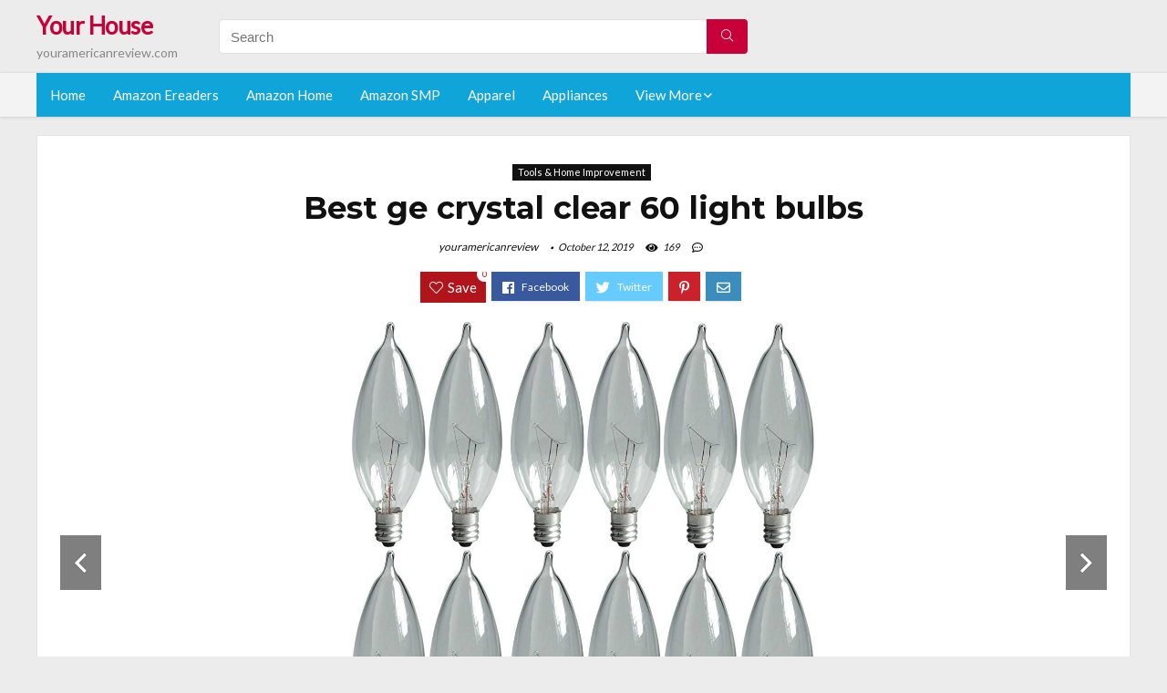

--- FILE ---
content_type: text/html; charset=UTF-8
request_url: https://youramericanreview.com/ge-crystal-clear-60-light-bulbs/
body_size: 22448
content:
<!DOCTYPE html>
<!--[if IE 8]>    <html class="ie8" lang="en-US"> <![endif]-->
<!--[if IE 9]>    <html class="ie9" lang="en-US"> <![endif]-->
<!--[if (gt IE 9)|!(IE)] lang="en-US"><![endif]-->
<html lang="en-US">
<head>
<meta charset="utf-8" />
<meta name=viewport content="width=device-width, initial-scale=1.0" />
<!-- feeds & pingback -->
<link rel="profile" href="https://gmpg.org/xfn/11" />
<link rel="pingback" href="https://youramericanreview.com/xmlrpc.php" />
<!--[if lt IE 9]><script src="https://youramericanreview.com/wp-content/themes/rehub/js/html5shiv.js"></script><![endif]-->	
<title>Best ge crystal clear 60 light bulbs &#8211; Your House</title>
<link rel='dns-prefetch' href='//fonts.googleapis.com' />
<link rel='dns-prefetch' href='//s.w.org' />
<link href='https://fonts.gstatic.com' crossorigin rel='preconnect' />
<link rel="alternate" type="application/rss+xml" title="Your House &raquo; Feed" href="https://youramericanreview.com/feed/" />
<link rel="alternate" type="application/rss+xml" title="Your House &raquo; Comments Feed" href="https://youramericanreview.com/comments/feed/" />
<meta property="og:site_name" content="Your House"/><meta property="og:url" content="https://youramericanreview.com/ge-crystal-clear-60-light-bulbs/"/><meta property="og:title" content="Best ge crystal clear 60 light bulbs"/><meta property="og:type" content="article"/><script type="application/ld+json">{"@context":"http:\/\/schema.org\/","@type":"Review","name":"Excellent","datePublished":"2019-10-12 09:37:18","dateModified":"2019-10-12 09:37:18","reviewBody":"Best ge crystal clear 60 light bulbs: Top-Rated Brands & What to Buy","reviewRating":{"@type":"Rating","worstRating":"1","bestRating":"10","ratingValue":10},"author":{"@type":"Person","name":"youramericanreview"},"itemReviewed":{"@type":"Thing","name":"Best ge crystal clear 60 light bulbs"}}</script>		<script type="text/javascript">
			window._wpemojiSettings = {"baseUrl":"https:\/\/s.w.org\/images\/core\/emoji\/12.0.0-1\/72x72\/","ext":".png","svgUrl":"https:\/\/s.w.org\/images\/core\/emoji\/12.0.0-1\/svg\/","svgExt":".svg","source":{"concatemoji":"https:\/\/youramericanreview.com\/wp-includes\/js\/wp-emoji-release.min.js?ver=5.2.23"}};
			!function(e,a,t){var n,r,o,i=a.createElement("canvas"),p=i.getContext&&i.getContext("2d");function s(e,t){var a=String.fromCharCode;p.clearRect(0,0,i.width,i.height),p.fillText(a.apply(this,e),0,0);e=i.toDataURL();return p.clearRect(0,0,i.width,i.height),p.fillText(a.apply(this,t),0,0),e===i.toDataURL()}function c(e){var t=a.createElement("script");t.src=e,t.defer=t.type="text/javascript",a.getElementsByTagName("head")[0].appendChild(t)}for(o=Array("flag","emoji"),t.supports={everything:!0,everythingExceptFlag:!0},r=0;r<o.length;r++)t.supports[o[r]]=function(e){if(!p||!p.fillText)return!1;switch(p.textBaseline="top",p.font="600 32px Arial",e){case"flag":return s([55356,56826,55356,56819],[55356,56826,8203,55356,56819])?!1:!s([55356,57332,56128,56423,56128,56418,56128,56421,56128,56430,56128,56423,56128,56447],[55356,57332,8203,56128,56423,8203,56128,56418,8203,56128,56421,8203,56128,56430,8203,56128,56423,8203,56128,56447]);case"emoji":return!s([55357,56424,55356,57342,8205,55358,56605,8205,55357,56424,55356,57340],[55357,56424,55356,57342,8203,55358,56605,8203,55357,56424,55356,57340])}return!1}(o[r]),t.supports.everything=t.supports.everything&&t.supports[o[r]],"flag"!==o[r]&&(t.supports.everythingExceptFlag=t.supports.everythingExceptFlag&&t.supports[o[r]]);t.supports.everythingExceptFlag=t.supports.everythingExceptFlag&&!t.supports.flag,t.DOMReady=!1,t.readyCallback=function(){t.DOMReady=!0},t.supports.everything||(n=function(){t.readyCallback()},a.addEventListener?(a.addEventListener("DOMContentLoaded",n,!1),e.addEventListener("load",n,!1)):(e.attachEvent("onload",n),a.attachEvent("onreadystatechange",function(){"complete"===a.readyState&&t.readyCallback()})),(n=t.source||{}).concatemoji?c(n.concatemoji):n.wpemoji&&n.twemoji&&(c(n.twemoji),c(n.wpemoji)))}(window,document,window._wpemojiSettings);
		</script>
		<style type="text/css">
img.wp-smiley,
img.emoji {
	display: inline !important;
	border: none !important;
	box-shadow: none !important;
	height: 1em !important;
	width: 1em !important;
	margin: 0 .07em !important;
	vertical-align: -0.1em !important;
	background: none !important;
	padding: 0 !important;
}
</style>
	<link rel='stylesheet' id='wp-block-library-css'  href='https://youramericanreview.com/wp-includes/css/dist/block-library/style.min.css?ver=5.2.23' type='text/css' media='all' />
<link rel='stylesheet' id='dashicons-css'  href='https://youramericanreview.com/wp-includes/css/dashicons.min.css?ver=5.2.23' type='text/css' media='all' />
<link rel='stylesheet' id='default_font-css'  href='//fonts.googleapis.com/css?family=Noto+Serif%3A400%2C700&#038;ver=5.2.23' type='text/css' media='all' />
<link rel='stylesheet' id='head_nav-css'  href='//fonts.googleapis.com/css?family=Montserrat%3A700&#038;ver=5.2.23' type='text/css' media='all' />
<link rel='stylesheet' id='Lato-css'  href='//fonts.googleapis.com/css?family=Lato%3Anormal&#038;subset=latin&#038;ver=5.2.23' type='text/css' media='all' />
<link rel='stylesheet' id='parent-style-css'  href='https://youramericanreview.com/wp-content/themes/rehub/style.css?ver=8.5.3' type='text/css' media='all' />
<link rel='stylesheet' id='eggrehub-css'  href='https://youramericanreview.com/wp-content/themes/rehub/css/eggrehub.css?ver=8.5.3' type='text/css' media='all' />
<link rel='stylesheet' id='rhstyle-css'  href='https://youramericanreview.com/wp-content/themes/rehub-things/style.css?ver=8.5.3' type='text/css' media='all' />
<link rel='stylesheet' id='responsive-css'  href='https://youramericanreview.com/wp-content/themes/rehub/css/responsive.css?ver=8.5.3' type='text/css' media='all' />
<link rel='stylesheet' id='rehub_shortcode-css'  href='https://youramericanreview.com/wp-content/themes/rehub/shortcodes/css/css.css?ver=8.5.3' type='text/css' media='all' />
<link rel='stylesheet' id='rehubfontawesome-css'  href='https://youramericanreview.com/wp-content/themes/rehub/vafpress-framework/public/css/vendor/font-awesome.min.css?ver=5.0.9' type='text/css' media='all' />
<script type='text/javascript' src='https://youramericanreview.com/wp-includes/js/jquery/jquery.js?ver=1.12.4-wp'></script>
<script type='text/javascript' src='https://youramericanreview.com/wp-includes/js/jquery/jquery-migrate.min.js?ver=1.4.1'></script>
<script type='text/javascript'>
/* <![CDATA[ */
var ceggPriceAlert = {"ajaxurl":"https:\/\/youramericanreview.com\/wp-admin\/admin-ajax.php","nonce":"0abc09c267"};
/* ]]> */
</script>
<script type='text/javascript' src='https://youramericanreview.com/wp-content/plugins/content-egg/res/js/price_alert.js?ver=5.2.23'></script>
<script type='text/javascript'>
/* <![CDATA[ */
var postviewvar = {"rhpost_ajax_url":"https:\/\/youramericanreview.com\/wp-content\/themes\/rehub\/functions\/rehub_ajax.php","post_id":"615"};
/* ]]> */
</script>
<script type='text/javascript' src='https://youramericanreview.com/wp-content/themes/rehub/js/postviews.js?ver=5.2.23'></script>
<link rel='https://api.w.org/' href='https://youramericanreview.com/wp-json/' />
<link rel="EditURI" type="application/rsd+xml" title="RSD" href="https://youramericanreview.com/xmlrpc.php?rsd" />
<link rel="wlwmanifest" type="application/wlwmanifest+xml" href="https://youramericanreview.com/wp-includes/wlwmanifest.xml" /> 
<link rel='prev' title='Best microwave oven spacesaver over range' href='https://youramericanreview.com/microwave-oven-spacesaver-over-range/' />
<link rel='next' title='Best ge zwave plus add on' href='https://youramericanreview.com/ge-zwave-plus-add-on/' />
<meta name="generator" content="WordPress 5.2.23" />
<link rel="canonical" href="https://youramericanreview.com/ge-crystal-clear-60-light-bulbs/" />
<link rel='shortlink' href='https://youramericanreview.com/?p=615' />
<link rel="alternate" type="application/json+oembed" href="https://youramericanreview.com/wp-json/oembed/1.0/embed?url=https%3A%2F%2Fyouramericanreview.com%2Fge-crystal-clear-60-light-bulbs%2F" />
<link rel="alternate" type="text/xml+oembed" href="https://youramericanreview.com/wp-json/oembed/1.0/embed?url=https%3A%2F%2Fyouramericanreview.com%2Fge-crystal-clear-60-light-bulbs%2F&#038;format=xml" />
<style>.woocommerce .products ul, .woocommerce ul.products {
    margin: 0 0 0em;
}

img.zoomImg {
    display:inline !important; 
}
</style>

<script>jQuery(document).ready(function ($) {
    // lazy load
    if ('') {
        jQuery.extend(jQuery.lazyLoadXT, {
            srcAttr: 'data-src',
            visibleOnly: false,
            updateEvent: 'load orientationchange resize scroll touchmove focus hover'
        });
    }

    // woocommerce lightbox/zoom
    disableClick($);

    // for all images at single product page
    setTimeout(function () {
        resizeImg($);
        jQuery('a.woocommerce-product-gallery__trigger').css('visibility', 'visible');
    }, 2500);
});

jQuery(window).on('ajaxComplete', function () {
    if ('') {
        setTimeout(function () {
            jQuery(window).lazyLoadXT();
        }, 300);
    }
});

jQuery(window).on('load', function () {
    jQuery('.flex-viewport').css('height', '100%');
});

function resizeImg($) {
    var imgSelector = ".post img, .page img, .widget-content img, .product img, .wp-admin img, .tax-product_cat img, .fifu img";
    var resizeImage = function (sSel) {
        jQuery(sSel).each(function () {
            //original size
            var width = $(this)['0'].naturalWidth;
            var height = $(this)['0'].naturalHeight;
            jQuery(this).attr('data-large_image_width', width);
            jQuery(this).attr('data-large_image_height', height);

            //100%
            //var ratio = width / height;
            //jQuery(this).attr('data-large_image_width', jQuery(window).width() * ratio);
            //jQuery(this).attr('data-large_image_height', jQuery(window).width());
        });
    };
    resizeImage(imgSelector);
}

function disableClick($) {
    if ('') {
        jQuery('.woocommerce-product-gallery__image').each(function (index) {
            jQuery(this).children().click(function () {
                return false;
            });
            jQuery(this).children().children().css("cursor", "default");
        });
    }
}
</script>
<style>[class$="woocommerce-product-gallery__trigger"] {visibility:hidden;}</style><!-- Schema optimized by Schema Pro --><script type="application/ld+json">{"@context":"https:\/\/schema.org","@type":"Product","name":"Best ge crystal clear 60 light bulbs","image":{"@type":"ImageObject","url":"https:\/\/images-na.ssl-images-amazon.com\/images\/I\/71LpPI75BiL._AC_SL1012_.jpg"},"description":"Best ge crystal clear 60 light bulbs","sku":"Best ge crystal clear 60 light bulbs","brand":{"@type":"Thing","name":"Amazon"},"aggregateRating":{"@type":"AggregateRating","ratingValue":"5","reviewCount":"1201"},"offers":{"@type":"Offer","price":"0","url":"https:\/\/youramericanreview.com\/ge-crystal-clear-60-light-bulbs\/","priceCurrency":"USD","availability":"InStock"}}</script><!-- / Schema optimized by Schema Pro --><!-- sitelink-search-box Schema optimized by Schema Pro --><script type="application/ld+json">{"@context":"https:\/\/schema.org","@type":"WebSite","name":"Your House","url":"https:\/\/youramericanreview.com","potentialAction":[{"@type":"SearchAction","target":"https:\/\/youramericanreview.com\/?s={search_term_string}","query-input":"required name=search_term_string"}]}</script><!-- / sitelink-search-box Schema optimized by Schema Pro --><!-- breadcrumb Schema optimized by Schema Pro --><script type="application/ld+json">{"@context":"https:\/\/schema.org","@type":"BreadcrumbList","itemListElement":[{"@type":"ListItem","position":1,"item":{"@id":"https:\/\/youramericanreview.com\/","name":"Home"}},{"@type":"ListItem","position":2,"item":{"@id":"https:\/\/youramericanreview.com\/ge-crystal-clear-60-light-bulbs\/","name":"Best ge crystal clear 60 light bulbs"}}]}</script><!-- / breadcrumb Schema optimized by Schema Pro --><style type="text/css"> .main-nav{box-shadow:0 1px 4px rgba(0,0,0,0.1),0 0 0 1px rgba(0,0,0,0.03);}.priced_block .btn_offer_block,.rh-deal-compact-btn,.wpsm-button.rehub_main_btn,input[type="submit"],.woocommerce div.product p.price,.rehub_feat_block div.offer_title,.rh_wrapper_video_playlist .rh_video_title_and_time .rh_video_title,.main_slider .flex-overlay h2,.main_slider .flex-overlay a.btn_more,.re-line-badge,.related_articles ul li > a,h1,h2,h3,h4,h5,h6,.tabs-menu li,.cats_def a,.btn_more,.widget.tabs > ul > li,.widget .title,.title h1,.title h5,.small_post blockquote p,.related_articles .related_title,#comments .title_comments,.commentlist .comment-author .fn,.commentlist .comment-author .fn a,#commentform #submit,.media_video > p,.rate_bar_wrap .review-top .review-text span.review-header,.ap-pro-form-field-wrapper input[type="submit"],.vc_btn3,.wpsm-numbox.wpsm-style6 span.num,.wpsm-numbox.wpsm-style5 span.num,.woocommerce ul.product_list_widget li a,.widget.better_woocat,.re-compare-destin.wpsm-button,.rehub-main-font,.vc_general.vc_btn3,.cegg-list-logo-title,.logo .textlogo,.woocommerce .summary .masked_coupon,.woocommerce a.woo_loop_btn,.woocommerce input.button.alt,.woocommerce a.add_to_cart_button,.woocommerce .single_add_to_cart_button,.woocommerce div.product form.cart .button,.woocommerce .checkout-button.button,.woofiltersbig .prdctfltr_buttons a.prdctfltr_woocommerce_filter_submit,#buddypress input[type="submit"],#buddypress input[type="button"],#buddypress input[type="reset"],#buddypress button.submit,.wcv-grid a.button,input.gmw-submit,#ws-plugin--s2member-profile-submit,#rtmedia_create_new_album,input[type="submit"].dokan-btn-theme,a.dokan-btn-theme,.dokan-btn-theme,.woocommerce div.product .single_add_to_cart_button,.woocommerce div.product .summary .masked_coupon,.woocommerce div.product .summary .price,.wvm_plan,.wp-block-quote.is-style-large,.wp-block-button .wp-block-button__link{font-family:"Lato",trebuchet ms;font-weight:;font-style:;}.news .detail p,article,.small_post > p,.title_star_ajax,.breadcrumb,footer div.f_text,.header-top .top-nav li,.related_articles ul li > a,.commentlist .comment-content p,.sidebar,.prosconswidget,.rehub-body-font,body,.post{font-family:"Lato",arial !important;font-weight:normal!important;font-style:!important;}article,.post{font-size:16px;} .widget .title:after{border-bottom:2px solid #c70039;}.rehub-main-color-border,nav.top_menu > ul > li.vertical-menu.border-main-color .sub-menu,.rh-main-bg-hover:hover,.wp-block-quote,ul.def_btn_link_tabs li.active a,.wp-block-pullquote{border-color:#c70039;}.wpsm_promobox.rehub_promobox{border-left-color:#c70039!important;}.top_rating_block .top_rating_item .rating_col a.read_full,.color_link{color:#c70039 !important;}.search-header-contents{border-top-color:#c70039;}.wpb_content_element.wpsm-tabs.n_b_tab .wpb_tour_tabs_wrapper .wpb_tabs_nav .ui-state-active a{border-bottom:3px solid #c70039 !important}.featured_slider:hover .score,.top_chart_controls .controls:hover,article.post .wpsm_toplist_heading:before{border-color:#c70039;}.btn_more:hover,.small_post .overlay .btn_more:hover,.tw-pagination .current{border:1px solid #c70039;color:#fff}.wpsm-tabs ul.ui-tabs-nav .ui-state-active a,.rehub_woo_review .rehub_woo_tabs_menu li.current{border-top:3px solid #c70039;}.wps_promobox{border-left:3px solid #c70039;}.gallery-pics .gp-overlay{box-shadow:0 0 0 4px #c70039 inset;}.post .rehub_woo_tabs_menu li.current,.woocommerce div.product .woocommerce-tabs ul.tabs li.active{border-top:2px solid #c70039;}.rething_item a.cat{border-bottom-color:#c70039}nav.top_menu ul li ul{border-bottom:2px solid #c70039;}.widget.deal_daywoo,.elementor-widget .deal_daywoo{border:3px solid #c70039;padding:20px;background:#fff;}.deal_daywoo .wpsm-bar-bar{background-color:#c70039 !important} #buddypress div.item-list-tabs ul li.selected a span,#buddypress div.item-list-tabs ul li.current a span,#buddypress div.item-list-tabs ul li a span,.user-profile-div .user-menu-tab > li.active > a,.user-profile-div .user-menu-tab > li.active > a:focus,.user-profile-div .user-menu-tab > li.active > a:hover,.slide .news_cat a,.news_in_thumb:hover .news_cat a,.news_out_thumb:hover .news_cat a,.col-feat-grid:hover .news_cat a,.carousel-style-deal .re_carousel .controls,.re_carousel .controls:hover,.openedprevnext .postNavigation a,.postNavigation a:hover,.top_chart_pagination a.selected,.flex-control-paging li a.flex-active,.flex-control-paging li a:hover,.widget_edd_cart_widget .edd-cart-number-of-items .edd-cart-quantity,.btn_more:hover,.tabs-menu li:hover,.tabs-menu li.current,.featured_slider:hover .score,#bbp_user_edit_submit,.bbp-topic-pagination a,.bbp-topic-pagination a,.custom-checkbox label.checked:after,.slider_post .caption,ul.postpagination li.active a,ul.postpagination li:hover a,ul.postpagination li a:focus,.top_theme h5 strong,.re_carousel .text:after,#topcontrol:hover,.main_slider .flex-overlay:hover a.read-more,.rehub_chimp #mc_embed_signup input#mc-embedded-subscribe,#rank_1.top_rating_item .rank_count,#toplistmenu > ul li:before,.rehub_chimp:before,.wpsm-members > strong:first-child,.r_catbox_btn,.wpcf7 .wpcf7-submit,.comm_meta_wrap .rh_user_s2_label,.wpsm_pretty_hover li:hover,.wpsm_pretty_hover li.current,.rehub-main-color-bg,.togglegreedybtn:after,.rh-bg-hover-color:hover .news_cat a,.rh-main-bg-hover:hover,.rh_wrapper_video_playlist .rh_video_currently_playing,.rh_wrapper_video_playlist .rh_video_currently_playing.rh_click_video:hover,.rtmedia-list-item .rtmedia-album-media-count,.tw-pagination .current,.dokan-dashboard .dokan-dash-sidebar ul.dokan-dashboard-menu li.active,.dokan-dashboard .dokan-dash-sidebar ul.dokan-dashboard-menu li:hover,.dokan-dashboard .dokan-dash-sidebar ul.dokan-dashboard-menu li.dokan-common-links a:hover,#ywqa-submit-question,.woocommerce .widget_price_filter .ui-slider .ui-slider-range,.rh-hov-bor-line > a:after,nav.top_menu > ul:not(.off-canvas) > li > a:after,.rh-border-line:after{background:#c70039;}@media (max-width:767px){.postNavigation a{background:#c70039;}}.rh-main-bg-hover:hover{color:#fff !important} a,.carousel-style-deal .deal-item .priced_block .price_count ins,nav.top_menu ul li.menu-item-has-children ul li.menu-item-has-children > a:before,.top_chart_controls .controls:hover,.flexslider .fa-pulse,.footer-bottom .widget .f_menu li a:hover,.comment_form h3 a,.bbp-body li.bbp-forum-info > a:hover,.bbp-body li.bbp-topic-title > a:hover,#subscription-toggle a:before,#favorite-toggle a:before,.aff_offer_links .aff_name a,.rh-deal-price,.commentlist .comment-content small a,.related_articles .title_cat_related a,article em.emph,.campare_table table.one td strong.red,.sidebar .tabs-item .detail p a,.footer-bottom .widget .title span,footer p a,.welcome-frase strong,article.post .wpsm_toplist_heading:before,.post a.color_link,.categoriesbox:hover h3 a:after,.bbp-body li.bbp-forum-info > a,.bbp-body li.bbp-topic-title > a,.widget .title i,.woocommerce-MyAccount-navigation ul li.is-active a,.category-vendormenu li.current a,.deal_daywoo .title,.rehub-main-color,.wpsm_pretty_colored ul li.current a,.wpsm_pretty_colored ul li.current,.rh-heading-hover-color:hover h2 a,.rh-heading-hover-color:hover h3 a,.rh-heading-hover-color:hover h4 a,.rh-heading-hover-color:hover h5 a,.rh-heading-icon:before,.widget_layered_nav ul li.chosen a:before,.wp-block-quote.is-style-large p,ul.page-numbers li span.current,ul.page-numbers li a:hover,ul.page-numbers li.active a,.page-link > span:not(.page-link-title),blockquote:not(.wp-block-quote) p,span.re_filtersort_btn:hover,span.active.re_filtersort_btn{color:#c70039;} .page-link > span:not(.page-link-title),.postimagetrend .title,.widget.widget_affegg_widget .title,.widget.top_offers .title,.widget.cegg_widget_products .title,header .header_first_style .search form.search-form [type="submit"],header .header_eight_style .search form.search-form [type="submit"],.more_post a,.more_post span,.filter_home_pick span.active,.filter_home_pick span:hover,.filter_product_pick span.active,.filter_product_pick span:hover,.rh_tab_links a.active,.rh_tab_links a:hover,.wcv-navigation ul.menu li.active,.wcv-navigation ul.menu li:hover a,form.search-form [type="submit"],.rehub-sec-color-bg,input#ywqa-submit-question,input#ywqa-send-answer,.woocommerce button.button.alt,.tabsajax span.active.re_filtersort_btn{background:#c70039 !important;color:#fff !important;outline:0}.widget.widget_affegg_widget .title:after,.widget.top_offers .title:after,.vc_tta-tabs.wpsm-tabs .vc_tta-tab.vc_active,.vc_tta-tabs.wpsm-tabs .vc_tta-panel.vc_active .vc_tta-panel-heading,.widget.cegg_widget_products .title:after{border-top-color:#c70039 !important;}.page-link > span:not(.page-link-title){border:1px solid #c70039;}.page-link > span:not(.page-link-title),.header_first_style .search form.search-form [type="submit"] i{color:#fff !important;}.rh_tab_links a.active,.rh_tab_links a:hover,.rehub-sec-color-border,nav.top_menu > ul > li.vertical-menu.border-sec-color > .sub-menu{border-color:#c70039}.rh_wrapper_video_playlist .rh_video_currently_playing,.rh_wrapper_video_playlist .rh_video_currently_playing.rh_click_video:hover{background-color:#c70039;box-shadow:1200px 0 0 #c70039 inset;}.rehub-sec-color{color:#c70039} .price_count,.rehub_offer_coupon,#buddypress .dir-search input[type=text],.gmw-form-wrapper input[type=text],.gmw-form-wrapper select,.rh_post_layout_big_offer .priced_block .btn_offer_block,#buddypress a.button,.btn_more,#main_header .wpsm-button,#rh-header-cover-image .wpsm-button,#wcvendor_image_bg .wpsm-button,.rate-bar-bar,.rate-bar,.rehub-main-smooth,.re_filter_instore span.re_filtersort_btn:hover,.re_filter_instore span.active.re_filtersort_btn{border-radius:100px}.news .priced_block .price_count,.blog_string .priced_block .price_count,.main_slider .price_count{margin-right:5px}.right_aff .priced_block .btn_offer_block,.right_aff .priced_block .price_count{border-radius:0 !important}form.search-form.product-search-form input[type="text"]{border-radius:4px 0 0 4px;}form.search-form [type="submit"]{border-radius:0 4px 4px 0;}.rtl form.search-form.product-search-form input[type="text"]{border-radius:0 4px 4px 0;}.rtl form.search-form [type="submit"]{border-radius:4px 0 0 4px;}.woocommerce .products.grid_woo .product,.rh_offer_list .offer_thumb .deal_img_wrap,.rehub_chimp #mc_embed_signup input.email,#mc_embed_signup input#mc-embedded-subscribe,.grid_onsale,.def_btn,input[type="submit"],input[type="button"],input[type="reset"],.wpsm-button,#buddypress div.item-list-tabs ul li a,#buddypress .standard-form input[type=text],#buddypress .standard-form textarea{border-radius:5px}.news-community,.review-top .overall-score,.rate_bar_wrap,.rh_offer_list,.woo-tax-logo,#buddypress form#whats-new-form,#buddypress div#invite-list,#buddypress #send-reply div.message-box,.rehub-sec-smooth,#wcfm-main-contentainer #wcfm-content,.wcfm_welcomebox_header{border-radius:8px}.review-top .overall-score span.overall-text{border-radius:0 0 8px 8px}.rh_offer_list .coupon_btn:before{right:-28px} .woocommerce .summary .masked_coupon,.woocommerce a.woo_loop_btn,.woocommerce input.button.alt,.woocommerce a.add_to_cart_button,.woocommerce-page a.add_to_cart_button,.woocommerce .single_add_to_cart_button,.woocommerce div.product form.cart .button,.woocommerce .checkout-button.button,.woofiltersbig .prdctfltr_buttons a.prdctfltr_woocommerce_filter_submit,.priced_block .btn_offer_block,.priced_block .button,.rh-deal-compact-btn,input.mdf_button,#buddypress input[type="submit"],#buddypress input[type="button"],#buddypress input[type="reset"],#buddypress button.submit,.wpsm-button.rehub_main_btn,.wcv-grid a.button,input.gmw-submit,#ws-plugin--s2member-profile-submit,#rtmedia_create_new_album,input[type="submit"].dokan-btn-theme,a.dokan-btn-theme,.dokan-btn-theme,#wcfm_membership_container a.wcfm_submit_button,.woocommerce button.button,.rehub-main-btn-bg{background:none #c70039 !important;color:#fff !important;border:none !important;text-decoration:none !important;outline:0;box-shadow:-1px 6px 19px rgba(199,0,57,0.25) !important;border-radius:100px !important;}.woocommerce a.woo_loop_btn:hover,.woocommerce input.button.alt:hover,.woocommerce a.add_to_cart_button:hover,.woocommerce-page a.add_to_cart_button:hover,.woocommerce a.single_add_to_cart_button:hover,.woocommerce-page a.single_add_to_cart_button:hover,.woocommerce div.product form.cart .button:hover,.woocommerce-page div.product form.cart .button:hover,.woocommerce .checkout-button.button:hover,.woofiltersbig .prdctfltr_buttons a.prdctfltr_woocommerce_filter_submit:hover,.priced_block .btn_offer_block:hover,.wpsm-button.rehub_main_btn:hover,#buddypress input[type="submit"]:hover,#buddypress input[type="button"]:hover,#buddypress input[type="reset"]:hover,#buddypress button.submit:hover,.small_post .btn:hover,.ap-pro-form-field-wrapper input[type="submit"]:hover,.wcv-grid a.button:hover,#ws-plugin--s2member-profile-submit:hover,input[type="submit"].dokan-btn-theme:hover,a.dokan-btn-theme:hover,.dokan-btn-theme:hover,.rething_button .btn_more:hover,#wcfm_membership_container a.wcfm_submit_button:hover,.woocommerce button.button:hover,.rehub-main-btn-bg:hover{background:none #c70039 !important;color:#fff !important;box-shadow:-1px 6px 13px rgba(199,0,57,0.45) !important;border-color:transparent;}.woocommerce a.woo_loop_btn:active,.woocommerce .button.alt:active,.woocommerce a.add_to_cart_button:active,.woocommerce-page a.add_to_cart_button:active,.woocommerce a.single_add_to_cart_button:active,.woocommerce-page a.single_add_to_cart_button:active,.woocommerce div.product form.cart .button:active,.woocommerce-page div.product form.cart .button:active,.woocommerce .checkout-button.button:active,.woofiltersbig .prdctfltr_buttons a.prdctfltr_woocommerce_filter_submit:active,.wpsm-button.rehub_main_btn:active,#buddypress input[type="submit"]:active,#buddypress input[type="button"]:active,#buddypress input[type="reset"]:active,#buddypress button.submit:active,.ap-pro-form-field-wrapper input[type="submit"]:active,.wcv-grid a.button:active,#ws-plugin--s2member-profile-submit:active,input[type="submit"].dokan-btn-theme:active,a.dokan-btn-theme:active,.dokan-btn-theme:active,.woocommerce button.button:active,.rehub-main-btn-bg:active{background:none #c70039 !important;box-shadow:0 1px 0 #999 !important;top:2px;color:#fff !important;}.rehub_btn_color{background-color:#c70039;border:1px solid #c70039;}.rething_button .btn_more{border:1px solid #c70039;color:#c70039;}.rething_button .priced_block.block_btnblock .price_count{color:#c70039;font-weight:normal;}.widget_merchant_list .buttons_col{background-color:#c70039 !important;}@media (max-width:767px){#float-panel-woo-area{border-top:1px solid #c70039}}.deal_daywoo .price{color:#c70039}</style><style>#toplistmenu ul li a {
    font-size: 14px;
    line-height: 16px;
    font-weight: bold;
}

#toplistmenu ul li {
    padding: 20px 15px 20px 5px;
}

#toplistmenu > ul li:before {
    margin: 3px 20px 25px 15px;
}


article h2{
    font-size: 18px;
    line-height: 20px;
}
.flexslider.media_slider .slides img{
  max-height: 500px !important;
width:auto;
}
.title_single_area h1::first-letter {
 text-transform: uppercase;
}
.small_post figure > a img{
max-height: 500px !important;
width:auto;
}
.rh-flex-eq-height img {
    height: 250px;
}
ul.children{
  max-height: 350px;
  overflow: scroll;
}
/* 06 :Header > Menu */
.main-navigation > div > ul {
	background-color: #0fa5d9;
	height: 48px;
	line-height: 48px;
}

.main-navigation ul {
	list-style: none;
	margin: 0;
	padding-left: 0;
}

.main-navigation li {
	float: left;
	position: relative;
	padding: 0;
	margin: 0;
}

.main-navigation li:first-child {
	margin-left: 0;
}

.main-navigation a {
	color: #fff;
	text-decoration: none;
	display: inline-block;
	height: 48px;
	line-height: 48px;
	padding: 0 1em;
}

.main-navigation > .menu > ul > li > a:hover,
.main-navigation > div > ul > li > a:hover {
	color: #fff;
}

.main-navigation > .menu > ul > li.page_item_has_children > a,
.main-navigation > div > ul > li.menu-item-has-children > a {
	padding-right: 18px;
}

.main-navigation > .menu > ul > li.page_item_has_children > a:before,
.main-navigation > div > ul > li.menu-item-has-children > a:before {
	font: 14px Font Awesome\ 5 Pro;
    content: '\f107';
	font-style: normal !important;
	font-weight: normal !important;
	font-variant: normal !important;
	text-transform: none !important;
	speak: none;
	line-height: 1;
	-webkit-font-smoothing: antialiased;
	-moz-osx-font-smoothing: grayscale;	
	position: absolute;
	right: 2px;
	top: 18px;		
	font-size: 14px;
	width: 14px;
	text-align: left;
	display: inline-block;
}

.main-navigation li:hover a,
.main-navigation li:focus a {
	background-color: rgba(255,255,255,0.2);
}

.main-navigation > div > ul > li:hover > ul,
.main-navigation > .menu > ul > li:hover > ul {
	visibility: visible;
	opacity: 1;
}

.main-navigation ul ul {
	visibility: hidden;
	opacity: 0;
	width: 180px;
	position: absolute;
	top: 48px;
	left: 0;
	z-index: 99999;
	background: #fff;
	-webkit-box-shadow: 0 1px 2px rgba(0,0,0,0.1);
	box-shadow: 0 1px 2px rgba(0,0,0,0.1);
	-webkit-transition: all 0.4s ease-in-out 0s;
	transition: all 0.4s ease-in-out 0s;
}

.main-navigation ul ul:after {
   	border-bottom: 6px solid #fff;
    border-left: 6px solid rgba(0, 0, 0, 0);
    border-right: 6px solid rgba(0, 0, 0, 0);
    content: "";
    height: 0;
    margin: 0 auto 0 -4px;
    position: absolute;
    text-align: center;
    width: 0;
    left: 1em;
    top: -6px;
}

.main-navigation ul ul li {
	float: none;
	margin: 0;
	border-top: 1px dashed rgba(0,0,0,0.1);
}

.main-navigation ul ul li:first-child {
	border: 0;
}

.main-navigation ul ul a {
	color: #656565;
	display: block;
	height: auto;
    line-height: 1.5;
    padding: 0.75em 1em;
    background: #fff;
}

.main-navigation ul li:hover ul a,
.main-navigation ul li:focus ul a {
	background: #fff;
}

.main-navigation ul ul a:hover,
.main-navigation ul ul a:focus {
	color: #0fa5d9;
}

.main-navigation ul ul ul {
	display: none;
	visibility: visible;
	opacity: 1;
	left: 100%;
	top: 0;
}

.main-navigation ul ul ul:after {
	content: none;
}

.main-navigation ul ul li:hover ul {
	display: block;
}

.main-navigation li:hover > a {
}

.main-navigation ul ul :hover > a {
}

.main-navigation ul ul a:hover {
}

.main-navigation li.current_page_item a,
.main-navigation li.current-menu-item a {
}

/* 06 :Header > Small menu */

.menu-toggle {
	cursor: pointer;
	margin: 8px auto;
	text-align: center;
}

.menu-toggle:before {
	content: url('images/icon-toggle.png');
	display: inline-block;
	width: 24px;
	height: 24px;
	vertical-align: middle;
}

.main-small-navigation {
	background: transparent;
}

.main-small-navigation .menu {
	display: none;
	margin: 0;
	padding: 0;
}

.main-small-navigation .menu a {
	color: #fff;
	display: block;
	float: none;
	border-bottom: 1px solid #444;
	padding: 0.75em;
}

.main-small-navigation > .menu > ul,
.main-small-navigation > div > .menu {
	position: absolute;
	width: 180px;
	top: 40px;
	right: 0;
	margin: 0;
	padding: 0;
	background: #333;
	z-index: 999;
}

.main-small-navigation .menu li {
	padding: 0;
	list-style-type: none;
}

.main-small-navigation .menu ul,
.main-small-navigation .menu ul ul {
	margin: 0;
	padding: 0;
}

.main-small-navigation .menu ul ul li {
	padding: 0;
}
#toplistmenu ul li a {
    font-size: 14px;
    line-height: 16px;
    font-weight: bold;
}

#toplistmenu ul li {
    padding: 20px 15px 20px 5px;
}

#toplistmenu > ul li:before {
    margin: 3px 20px 25px 15px;
}
.sidebar{
display:none
}
.main-side{
width:100%
}


article h2{
    font-size: 18px;
    line-height: 20px;
}
.flexslider.media_slider .slides img{
  max-height: 500px !important;
width:auto;
}
.title_single_area h1::first-letter {
 text-transform: uppercase;
}
.small_post figure > a img{
max-height: 500px !important;
width:auto;
}

.product_egg.single_product_egg {
    border-bottom: 0px !important;
    margin-bottom: 0px !important;
}
.col_wrap_two .col_item{
    margin: 0 2.5% 0px !important;
}
.rh-flex-eq-height img{
 height:250px;
}
.main-navigation ul ul{
max-height:300px;
overflow: scroll;
}
.table_view_block{
	padding:0px;
	margin:0px;
	border-bottom:1px solid #ddd;
	border-left:1px solid #ddd;
	border-right:1px solid #ddd;
	clear: both;
	display:table;
	overflow: hidden;
    position: relative;
    width: 100%;
    background-color: #fff;
}
.review_tabs_header{
    height: 45px;
    font-weight: bold;
	display:table-row;
	background-color:#ebf6e0;
}
.service-button{
    display:none;
}
.btn_offer_block,.offer_button{
	padding: 10px;
  color: white !important;
  background-color: #f47555;
}
.priced_block {
	text-align:center;
}
.wpsm_toplist_heading{
	padding:20px 0px;
	font-weight:bold;
}
.image.col_item{
	text-align:center;
}
.lazyimages{
	max-height:500px;
	width:auto;
}
.rehub_bordered_block {
    border: 1px solid #ddd;
    box-shadow: 0 0 20px #F0F0F0;
    margin-bottom: 25px;
    padding: 18px 16px;
    overflow: hidden;
    clear: both;
    position: relative;
    background-color: #fff;
}
.table_view_block .offer_thumb {
    position: relative;
    float: none;
    margin: 0;
    display: table-cell;
    min-width: 100px;
    vertical-align: middle;
    text-align: center;
    width: 100px;
    padding-right: 10px;
    padding-left: 5px;
}
.table_view_block .desc_col {
    padding: 0px 5px 0px;
    display: table-cell;
    vertical-align: middle;
}
.review_tabs .desc_col {
    padding: 10px 5px 0px;
}
.table_view_block .buttons_col {
    text-align: center;
    display: table-cell;
    vertical-align: middle;
}
.top_rating_item .buttons_col, .top_rating_block.list_style_rating .top_rating_item>div.buttons_col, .table_view_block .buttons_col, .top_table_block .top_rating_item td.buttons_col {
    padding: 15px 25px;
    width: 210px;
}

.radial-progress {
    width: 65px;
    height: 65px;
    background-color: #29B2ED;
    border-radius: 50%;
    margin: 0 auto;
    position: relative;
}
.radial-progress .inset {
    color: #111111;
    width: 55px;
    height: 55px;
    position: absolute;
    margin-left: 5px;
    margin-top: 5px;
    background-color: #fbfbfb;
    border-radius: 50%;
    box-shadow: 6px 6px 10px rgba(0, 0, 0, 0.2);
}
.table_view_block h4.offer_title {
    margin: 0 0 15px 0;
}
.radial-progress .inset .percentage, .re_title_inmodal {
    font-size: 20px;
}

.radial-progress .inset .percentage {
    width: 55px;
    position: absolute;
    top: 50%;
    text-align: center;
    font: 700 23px/25px 'Roboto', Arial;
    margin-top: -12px;
}

.review_tabs{
	display:table-row
}
.review_tabs .offer_thumb{
	font-size:13px;
}
.review_tabs .offer_thumb .score{
	font-size:30px;
	font-weight: bold;
}
.review_tabs .offer_thumb .score::after{
  content: " ";
    background:url('[data-uri]');
    width: 30px;
    height: 26px;
    display: inline-block;
    background-size: 30px;
}
.review_tabs_header .offer_thumb{
	border-bottom: 1px solid #ddd;
	text-transform: uppercase;
}
.review_tabs_header .desc_col{
	border-bottom: 1px solid #ddd;
	text-transform: uppercase;
}
h4.offer_title{
    font-size:15px;
    font-weight:500;
}
h4.offer_brand{
 font-size:15px;
}
.offer_title a{
    color:#363a60;
}
.desc_col .sbutton{
    padding: 10px 20px;
    background-color: #e53278;
    color: white;
    border-radius: 20px;
}
.single-featured-image{
    max-width: 450px;
    margin: auto;
}
.single-post #sidebar{
    padding-top:55px;
}
.category #search-3{
    margin-top:81px;
}
.container {
    max-width: 1210px;
}
.single_post{
    padding-left:20px;
    padding-right:20px;
}
.single_post h2,h3{
    font-size:20px;
}
.score_col{
    background: #29B2ED;
    font-size: 12px;
    color: #fff;
    font-weight: bold;
    width: 65px;
    margin: 3px auto;
    height: 25px;
    line-height: 25px;
}
.featured-thumbnail {
    padding: 20px;
}
.featured-thumbnail img{
    width: 300px;
}
#Our_Promise_to_Readers{
    font-size:20px;
    text-align:center;
}
@media screen and (max-width: 767px)
{
    .review_tabs_header{
        display:none !important;
    }
    .review_tabs {
        width: 100%;
    }
}
.re-starburst.badge_2, .re-starburst.badge_2 span, .re-line-badge.badge_2, .re-ribbon-badge.badge_2 span {
    background: #FFBC00;
}

.re-ribbon-badge.left-badge span {
    transform: rotate(-45deg);
    right: 0;
}
.re-ribbon-badge span {
    font: bold 10px/28px Arial;
    color: #FFF;
    text-transform: uppercase;
    text-align: center;
    transform: rotate(45deg);
    width: 125px;
    display: block;
    background: #77B21D;
    box-shadow: 0 3px 10px -5px rgba(0, 0, 0, 1);
    position: absolute;
    top: 21px;
    right: -27px;
}
.re-ribbon-badge span::before {
    content: "";
    position: absolute;
    left: 0px;
    top: 100%;
    z-index: -1;
    border-left: 3px solid #333;
    border-right: 3px solid transparent;
    border-bottom: 3px solid transparent;
    border-top: 3px solid #333;
}
.re-ribbon-badge span::after {
    content: "";
    position: absolute;
    right: 0px;
    top: 100%;
    z-index: -1;
    border-left: 3px solid transparent;
    border-right: 3px solid #333;
    border-bottom: 3px solid transparent;
    border-top: 3px solid #333;
}
.re-ribbon-badge.left-badge {
    right: auto;
    left: -8px;
    text-align: left;
}
.re-ribbon-badge {
    -webkit-font-smoothing: antialiased;
    position: absolute;
    right: -5px;
    top: -5px;
    overflow: hidden;
    width: 100px;
    height: 100px;
    text-align: right;
    z-index: 2;
    pointer-events: none;
}
@media screen and (max-width: 767px)
{
    .table_view_block{
        padding:10px;
    }
    .table_view_block.first{
         border-top: 1px solid #ddd;
         padding:0px;
    }
    .offer_thumb, .table_view_block .offer_thumb {
        float: none;
        margin: 0 auto 15px;
        padding: 0;
        display: inline-block;
        width: 100%;
    }
    .table_view_block .desc_col, .table_view_block .buttons_col, .table_view_block .price_col, .top_table_block .buttons_col, .top_rating_item .buttons_col {
        display: block;
        padding: 0;
        text-align: center;
        margin: 0 auto 15px auto;
        width: auto;
        min-width: 1px;
    }
}
.featured-thumbnail img{
	max-height:250px;
	width:auto;
	max-width:350px;
}
#content_box article{
	height:460px
}
.related-posts article header{
	border:0px !important;
}
.col_wrap_two .col_item {
    width: 100%;
    margin: 0px;
    float: left;
}
.single_product_egg {
    border-bottom: 1px solid #ededed;
    margin-bottom: 0px;
    padding: 30px;
}
.rh-post-wrapper{
 padding: 30px;
}
.post .wpsm_toplist_heading::before {
	content:none;
}</style></head>
<body class="post-template-default single single-post postid-615 single-format-standard supports-webp wp-schema-pro-1.4.1">
	               
<!-- Outer Start -->
<div class="rh-outer-wrap">
    <div id="top_ankor"></div>
    <!-- HEADER -->
            <header id="main_header" class="white_style">
            <div class="header_wrap">
                                                <!-- Logo section -->
<div class="logo_section_wrap">
    <div class="rh-container">
        <div class="logo-section rh-flex-center-align tabletblockdisplay header_seven_style clearfix">
            <div class="logo">
          		          			<div class="textlogo fontbold rehub-main-color">Your House</div>
                    <div class="sloganlogo">youramericanreview.com</div>
          		       
            </div>                       
            <div class="search head_search">
                                <form  role="search" method="get" class="search-form" action="https://youramericanreview.com/">
  	<input type="text" name="s" placeholder="Search" class="re-ajax-search" autocomplete="off" data-posttype="post" data-enable_compare="1">
  	<input type="hidden" name="post_type" value="post" />  	<button type="submit" class="btnsearch"><i class="fal fa-search"></i></button>
</form>
<div class="re-aj-search-wrap"></div>            </div>
            <div class=" rh-flex-right-align">
                <div class="header-actions-logo rh-flex-right-align">
                    <div class="tabledisplay">
                         
                         
                                                                                   
                                                                        
                    </div>                     
                </div>  
            </div>                        
        </div>
    </div>
</div>
<!-- /Logo section -->  
<!-- Main Navigation -->
<div class="search-form-inheader header_icons_menu main-nav white_style">  
   <div class="main-navigation  rh-container"> 
	   <div class="menu"><ul style="height:48px"><li class="current_page_item"><a href="https://youramericanreview.com/">Home</a></li>
			<!--Get all categories to add top menu items here -->
									<li class="page_item "><a href="https://youramericanreview.com/category/Amazon-Ereaders/" alt="Amazon Ereaders">Amazon Ereaders</a>
								
			</li>
			
			 
						<li class="page_item "><a href="https://youramericanreview.com/category/Amazon-Home/" alt="Amazon Home">Amazon Home</a>
								
			</li>
			
			 
						<li class="page_item "><a href="https://youramericanreview.com/category/Amazon-SMP/" alt="Amazon SMP">Amazon SMP</a>
								
			</li>
			
			 
						<li class="page_item "><a href="https://youramericanreview.com/category/Apparel/" alt="Apparel">Apparel</a>
								
			</li>
			
			 
						<li class="page_item "><a href="https://youramericanreview.com/category/Appliances/" alt="Appliances">Appliances</a>
								
			</li>
			
			 
							<li class="page_item page_item_has_children"><a href="#" alt="View More">View More</a>
									<ul class="children">
								<li class="page_item"><a href="https://youramericanreview.com/category/Art-and-Craft-Supply/" alt="Art and Craft Supply">Art and Craft Supply</a></li>
								<li class="page_item"><a href="https://youramericanreview.com/category/Arts-Crafts-Sewing/" alt="Arts, Crafts &amp; Sewing">Arts, Crafts &amp; Sewing</a></li>
								<li class="page_item"><a href="https://youramericanreview.com/category/Audible/" alt="Audible">Audible</a></li>
								<li class="page_item"><a href="https://youramericanreview.com/category/Automotive/" alt="Automotive">Automotive</a></li>
								<li class="page_item"><a href="https://youramericanreview.com/category/Automotive-Parts-and-Accessories/" alt="Automotive Parts and Accessories">Automotive Parts and Accessories</a></li>
								<li class="page_item"><a href="https://youramericanreview.com/category/Baby-Product/" alt="Baby Product">Baby Product</a></li>
								<li class="page_item"><a href="https://youramericanreview.com/category/Baby-Products/" alt="Baby Products">Baby Products</a></li>
								<li class="page_item"><a href="https://youramericanreview.com/category/Beauty/" alt="Beauty">Beauty</a></li>
								<li class="page_item"><a href="https://youramericanreview.com/category/Beauty-Personal-Care/" alt="Beauty &amp; Personal Care">Beauty &amp; Personal Care</a></li>
								<li class="page_item"><a href="https://youramericanreview.com/category/BISS/" alt="BISS">BISS</a></li>
								<li class="page_item"><a href="https://youramericanreview.com/category/BISS-Basic/" alt="BISS Basic">BISS Basic</a></li>
								<li class="page_item"><a href="https://youramericanreview.com/category/Book/" alt="Book">Book</a></li>
								<li class="page_item"><a href="https://youramericanreview.com/category/Car-Audio-or-Theater/" alt="Car Audio or Theater">Car Audio or Theater</a></li>
								<li class="page_item"><a href="https://youramericanreview.com/category/CDs-Vinyl/" alt="CDs &amp; Vinyl">CDs &amp; Vinyl</a></li>
								<li class="page_item"><a href="https://youramericanreview.com/category/CE/" alt="CE">CE</a></li>
								<li class="page_item"><a href="https://youramericanreview.com/category/Cell-Phones-Accessories/" alt="Cell Phones &amp; Accessories">Cell Phones &amp; Accessories</a></li>
								<li class="page_item"><a href="https://youramericanreview.com/category/Clothing-Shoes-Jewelry/" alt="Clothing, Shoes &amp; Jewelry">Clothing, Shoes &amp; Jewelry</a></li>
								<li class="page_item"><a href="https://youramericanreview.com/category/Collections/" alt="Collections">Collections</a></li>
								<li class="page_item"><a href="https://youramericanreview.com/category/Custom-Furniture/" alt="Custom Furniture">Custom Furniture</a></li>
								<li class="page_item"><a href="https://youramericanreview.com/category/Digital-Music-Album/" alt="Digital Music Album">Digital Music Album</a></li>
								<li class="page_item"><a href="https://youramericanreview.com/category/Digital-Music-Track/" alt="Digital Music Track">Digital Music Track</a></li>
								<li class="page_item"><a href="https://youramericanreview.com/category/Digital-Software/" alt="Digital Software">Digital Software</a></li>
								<li class="page_item"><a href="https://youramericanreview.com/category/DVD/" alt="DVD">DVD</a></li>
								<li class="page_item"><a href="https://youramericanreview.com/category/eBooks/" alt="eBooks">eBooks</a></li>
								<li class="page_item"><a href="https://youramericanreview.com/category/Electronics/" alt="Electronics">Electronics</a></li>
								<li class="page_item"><a href="https://youramericanreview.com/category/Furniture/" alt="Furniture">Furniture</a></li>
								<li class="page_item"><a href="https://youramericanreview.com/category/Gift-Card/" alt="Gift Card">Gift Card</a></li>
								<li class="page_item"><a href="https://youramericanreview.com/category/Gift-Cards/" alt="Gift Cards">Gift Cards</a></li>
								<li class="page_item"><a href="https://youramericanreview.com/category/Grills-Outdoor-Cooking/" alt="Grills &amp; Outdoor Cooking">Grills &amp; Outdoor Cooking</a></li>
								<li class="page_item"><a href="https://youramericanreview.com/category/Grocery/" alt="Grocery">Grocery</a></li>
								<li class="page_item"><a href="https://youramericanreview.com/category/Grocery-Gourmet-Food/" alt="Grocery &amp; Gourmet Food">Grocery &amp; Gourmet Food</a></li>
								<li class="page_item"><a href="https://youramericanreview.com/category/Guild-Product/" alt="Guild Product">Guild Product</a></li>
								<li class="page_item"><a href="https://youramericanreview.com/category/Handmade-Products/" alt="Handmade Products">Handmade Products</a></li>
								<li class="page_item"><a href="https://youramericanreview.com/category/Health-Household/" alt="Health &amp; Household">Health &amp; Household</a></li>
								<li class="page_item"><a href="https://youramericanreview.com/category/Health-and-Beauty/" alt="Health and Beauty">Health and Beauty</a></li>
								<li class="page_item"><a href="https://youramericanreview.com/category/Home/" alt="Home">Home</a></li>
								<li class="page_item"><a href="https://youramericanreview.com/category/Home-Kitchen/" alt="Home &amp; Kitchen">Home &amp; Kitchen</a></li>
								<li class="page_item"><a href="https://youramericanreview.com/category/Home-Improvement/" alt="Home Improvement">Home Improvement</a></li>
								<li class="page_item"><a href="https://youramericanreview.com/category/Home-Theater/" alt="Home Theater">Home Theater</a></li>
								<li class="page_item"><a href="https://youramericanreview.com/category/Industrial-Scientific/" alt="Industrial &amp; Scientific">Industrial &amp; Scientific</a></li>
								<li class="page_item"><a href="https://youramericanreview.com/category/Installation-Services/" alt="Installation Services">Installation Services</a></li>
								<li class="page_item"><a href="https://youramericanreview.com/category/Janitorial-Sanitation-Supplies/" alt="Janitorial &amp; Sanitation Supplies">Janitorial &amp; Sanitation Supplies</a></li>
								<li class="page_item"><a href="https://youramericanreview.com/category/Kitchen/" alt="Kitchen">Kitchen</a></li>
								<li class="page_item"><a href="https://youramericanreview.com/category/Kitchen-Dining/" alt="Kitchen &amp; Dining">Kitchen &amp; Dining</a></li>
								<li class="page_item"><a href="https://youramericanreview.com/category/Lawn-amp-Patio/" alt="Lawn &amp; Patio">Lawn &amp; Patio</a></li>
								<li class="page_item"><a href="https://youramericanreview.com/category/Lighting/" alt="Lighting">Lighting</a></li>
								<li class="page_item"><a href="https://youramericanreview.com/category/Luggage/" alt="Luggage">Luggage</a></li>
								<li class="page_item"><a href="https://youramericanreview.com/category/Magazine-Subscriptions/" alt="Magazine Subscriptions">Magazine Subscriptions</a></li>
								<li class="page_item"><a href="https://youramericanreview.com/category/Major-Appliances/" alt="Major Appliances">Major Appliances</a></li>
								<li class="page_item"><a href="https://youramericanreview.com/category/Medical-Supplies-Equipment/" alt="Medical Supplies &amp; Equipment">Medical Supplies &amp; Equipment</a></li>
								<li class="page_item"><a href="https://youramericanreview.com/category/Mobile-Application/" alt="Mobile Application">Mobile Application</a></li>
								<li class="page_item"><a href="https://youramericanreview.com/category/Mobility-Daily-Living-Aids/" alt="Mobility &amp; Daily Living Aids">Mobility &amp; Daily Living Aids</a></li>
								<li class="page_item"><a href="https://youramericanreview.com/category/Motorcycle-Powersports/" alt="Motorcycle &amp; Powersports">Motorcycle &amp; Powersports</a></li>
								<li class="page_item"><a href="https://youramericanreview.com/category/Movie/" alt="Movie">Movie</a></li>
								<li class="page_item"><a href="https://youramericanreview.com/category/Movies-TV/" alt="Movies &amp; TV">Movies &amp; TV</a></li>
								<li class="page_item"><a href="https://youramericanreview.com/category/Musical-Instruments/" alt="Musical Instruments">Musical Instruments</a></li>
								<li class="page_item"><a href="https://youramericanreview.com/category/Office-Product/" alt="Office Product">Office Product</a></li>
								<li class="page_item"><a href="https://youramericanreview.com/category/Office-Products/" alt="Office Products">Office Products</a></li>
								<li class="page_item"><a href="https://youramericanreview.com/category/Pantry/" alt="Pantry">Pantry</a></li>
								<li class="page_item"><a href="https://youramericanreview.com/category/Patio-Lawn-Garden/" alt="Patio, Lawn &amp; Garden">Patio, Lawn &amp; Garden</a></li>
								<li class="page_item"><a href="https://youramericanreview.com/category/PC-Accessory/" alt="PC Accessory">PC Accessory</a></li>
								<li class="page_item"><a href="https://youramericanreview.com/category/Personal-Computer/" alt="Personal Computer">Personal Computer</a></li>
								<li class="page_item"><a href="https://youramericanreview.com/category/Pet-Products/" alt="Pet Products">Pet Products</a></li>
								<li class="page_item"><a href="https://youramericanreview.com/category/Pet-Supplies/" alt="Pet Supplies">Pet Supplies</a></li>
								<li class="page_item"><a href="https://youramericanreview.com/category/Photography/" alt="Photography">Photography</a></li>
								<li class="page_item"><a href="https://youramericanreview.com/category/Power-Hand-Tools/" alt="Power &amp; Hand Tools">Power &amp; Hand Tools</a></li>
								<li class="page_item"><a href="https://youramericanreview.com/category/Prestige-Beauty/" alt="Prestige Beauty">Prestige Beauty</a></li>
								<li class="page_item"><a href="https://youramericanreview.com/category/Receiver-or-Amplifier/" alt="Receiver or Amplifier">Receiver or Amplifier</a></li>
								<li class="page_item"><a href="https://youramericanreview.com/category/Restaurant-Appliances-Equipment/" alt="Restaurant Appliances &amp; Equipment">Restaurant Appliances &amp; Equipment</a></li>
								<li class="page_item"><a href="https://youramericanreview.com/category/reviews/" alt="reviews">reviews</a></li>
								<li class="page_item"><a href="https://youramericanreview.com/category/Safety-Security/" alt="Safety &amp; Security">Safety &amp; Security</a></li>
								<li class="page_item"><a href="https://youramericanreview.com/category/Small-Appliance-Parts-Accessories/" alt="Small Appliance Parts &amp; Accessories">Small Appliance Parts &amp; Accessories</a></li>
								<li class="page_item"><a href="https://youramericanreview.com/category/Software/" alt="Software">Software</a></li>
								<li class="page_item"><a href="https://youramericanreview.com/category/Speakers/" alt="Speakers">Speakers</a></li>
								<li class="page_item"><a href="https://youramericanreview.com/category/Sports/" alt="Sports">Sports</a></li>
								<li class="page_item"><a href="https://youramericanreview.com/category/Sports-Fitness/" alt="Sports &amp; Fitness">Sports &amp; Fitness</a></li>
								<li class="page_item"><a href="https://youramericanreview.com/category/Sports-Outdoors/" alt="Sports &amp; Outdoors">Sports &amp; Outdoors</a></li>
								<li class="page_item"><a href="https://youramericanreview.com/category/Tools-Home-Improvement/" alt="Tools &amp; Home Improvement">Tools &amp; Home Improvement</a></li>
								<li class="page_item"><a href="https://youramericanreview.com/category/Toy/" alt="Toy">Toy</a></li>
								<li class="page_item"><a href="https://youramericanreview.com/category/Toys-Games/" alt="Toys &amp; Games">Toys &amp; Games</a></li>
								<li class="page_item"><a href="https://youramericanreview.com/category/uncategorized/" alt="Uncategorized">Uncategorized</a></li>
								<li class="page_item"><a href="https://youramericanreview.com/category/VDO-Devices/" alt="VDO Devices">VDO Devices</a></li>
								<li class="page_item"><a href="https://youramericanreview.com/category/Video-Games/" alt="Video Games">Video Games</a></li>
								<li class="page_item"><a href="https://youramericanreview.com/category/Wireless/" alt="Wireless">Wireless</a></li>
																	
												</ul>
									
			</li>
							</ul></div>	
    </div>
</div>
<!-- /Main Navigation -->
            </div>  
        </header>
        
    

    <!-- CONTENT -->
<div class="rh-container"> 
    <div class="rh-content-wrap clearfix">
	    <!-- Main Side -->
        <div class="main-side single clearfix">            
                                            <article class="post-inner post post-615 type-post status-publish format-standard has-post-thumbnail hentry category-Tools-Home-Improvement" id="post-615">
                    <!-- Title area -->
                    <div class="rh_post_layout_default rh_post_layout_center">
                        <div class="title_single_area">
                            <div class="rh-cat-list-title"><a class="rh-cat-label-title rh-cat-15" href="https://youramericanreview.com/category/Tools-Home-Improvement/" title="View all posts in Tools &amp; Home Improvement">Tools &amp; Home Improvement</a></div>            
                            <h1>Best ge crystal clear 60 light bulbs</h1>                                
                            <div class="meta post-meta">
                                				<span class="admin_meta">
			<a class="admin" href="https://youramericanreview.com/author/youramericanreview/">
												
				youramericanreview			
			</a>
		</span>
	 		<span class="date_meta">October 12, 2019</span>	
						<span class="postview_meta">169 </span>
			
						<span class="comm_count_meta"><span class="comm_meta"></span></span>
			 
                            </div>   
                                
                        </div>
                                                    <div class="top_share">
                                <div class="post_share">
    <div class="social_icon  row_social_inpost"><div class="favour_in_row favour_btn_red"><div class="heart_thumb_wrap"><span class="flowhidden cell_wishlist"><span class="heartplus" data-post_id="615" data-informer="0"><span class="ml5 rtlmr5 wishaddwrap" id="wishadd615">Save</span><span class="ml5 rtlmr5 wishaddedwrap" id="wishadded615">Saved</span><span class="ml5 rtlmr5 wishremovedwrap" id="wishremoved615">Removed</span> </span></span><span id="wishcount615" class="thumbscount">0</span> </div></div><span data-href="https://www.facebook.com/sharer/sharer.php?u=https%3A%2F%2Fyouramericanreview.com%2Fge-crystal-clear-60-light-bulbs%2F" class="fb share-link-image" data-service="facebook"><i class="fab fa-facebook"></i></span><span data-href="https://twitter.com/share?url=https%3A%2F%2Fyouramericanreview.com%2Fge-crystal-clear-60-light-bulbs%2F&text=Best+ge+crystal+clear+60+light+bulbs" class="tw share-link-image" data-service="twitter"><i class="fab fa-twitter"></i></span><span data-href="https://pinterest.com/pin/create/button/?url=https%3A%2F%2Fyouramericanreview.com%2Fge-crystal-clear-60-light-bulbs%2F&amp;media=https://images-na.ssl-images-amazon.com/images/I/71LpPI75BiL._AC_SL1012_.jpg&amp;description=Best+ge+crystal+clear+60+light+bulbs" class="pn share-link-image" data-service="pinterest"><i class="fab fa-pinterest-p"></i></span><span data-href="mailto:?subject=Best+ge+crystal+clear+60+light+bulbs&body=Check out: https%3A%2F%2Fyouramericanreview.com%2Fge-crystal-clear-60-light-bulbs%2F - Your+House" class="in share-link-image" data-service="email"><i class="far fa-envelope"></i></span></div></div>                            </div>
                            <div class="clearfix"></div> 
                                            </div>
                    
                                             
        <div class="post_slider media_slider flexslider gallery_top_slider loading">
    <i class="far fa-spinner fa-pulse"></i> 
    <ul class="slides">
                                                        <li data-thumb="https://images-na.ssl-images-amazon.com/images/I/71LpPI75BiL._AC_SL1012_.jpg">
                                                
                            <img class="lazyimages" data-src="https://images-na.ssl-images-amazon.com/images/I/71LpPI75BiL._AC_SL1012_.jpg" width="788" height="478" alt="Best ge crystal clear 60 light bulbs" src="https://youramericanreview.com/wp-content/themes/rehub/images/default/blank.gif" /> 

                                            </li>                                            
                                                                                                            
                                                                    <li data-thumb="https://images-na.ssl-images-amazon.com/images/I/91nnMMFd0wL._SL1500_.jpg">
                                                
                            <img class="lazyimages" data-src="https://images-na.ssl-images-amazon.com/images/I/91nnMMFd0wL._SL1500_.jpg" width="788" height="478" alt="Best ge crystal clear 60 light bulbs" src="https://youramericanreview.com/wp-content/themes/rehub/images/default/blank.gif" /> 

                                            </li>                                            
                                                                                                            
                                                                    <li data-thumb="https://images-na.ssl-images-amazon.com/images/I/61Ny6sjaKWL._SL1500_.jpg">
                                                
                            <img class="lazyimages" data-src="https://images-na.ssl-images-amazon.com/images/I/61Ny6sjaKWL._SL1500_.jpg" width="788" height="478" alt="Best ge crystal clear 60 light bulbs" src="https://youramericanreview.com/wp-content/themes/rehub/images/default/blank.gif" /> 

                                            </li>                                            
                                                                                                            
                                                                    <li data-thumb="https://images-na.ssl-images-amazon.com/images/I/A1zc2FqjsKL._SL1500_.jpg">
                                                
                            <img class="lazyimages" data-src="https://images-na.ssl-images-amazon.com/images/I/A1zc2FqjsKL._SL1500_.jpg" width="788" height="478" alt="Best ge crystal clear 60 light bulbs" src="https://youramericanreview.com/wp-content/themes/rehub/images/default/blank.gif" /> 

                                            </li>                                            
                                                                                                            
                                                                    <li data-thumb="https://images-na.ssl-images-amazon.com/images/I/81ULOyvSkXL._SL1500_.jpg">
                                                
                            <img class="lazyimages" data-src="https://images-na.ssl-images-amazon.com/images/I/81ULOyvSkXL._SL1500_.jpg" width="788" height="478" alt="Best ge crystal clear 60 light bulbs" src="https://youramericanreview.com/wp-content/themes/rehub/images/default/blank.gif" /> 

                                            </li>                                            
                                                                                                            
                                                                    <li data-thumb="https://images-na.ssl-images-amazon.com/images/I/810q2gU4mbL._SL1500_.jpg">
                                                
                            <img class="lazyimages" data-src="https://images-na.ssl-images-amazon.com/images/I/810q2gU4mbL._SL1500_.jpg" width="788" height="478" alt="Best ge crystal clear 60 light bulbs" src="https://youramericanreview.com/wp-content/themes/rehub/images/default/blank.gif" /> 

                                            </li>                                            
                                                                                                            
                                                                    <li data-thumb="https://images-na.ssl-images-amazon.com/images/I/61coQuCQnLL._SL1156_.jpg">
                                                
                            <img class="lazyimages" data-src="https://images-na.ssl-images-amazon.com/images/I/61coQuCQnLL._SL1156_.jpg" width="788" height="478" alt="Best ge crystal clear 60 light bulbs" src="https://youramericanreview.com/wp-content/themes/rehub/images/default/blank.gif" /> 

                                            </li>                                            
                                                                                                            
                                                                    <li data-thumb="https://images-na.ssl-images-amazon.com/images/I/812IXyGrrfL._AC_SL1500_.jpg">
                                                
                            <img class="lazyimages" data-src="https://images-na.ssl-images-amazon.com/images/I/812IXyGrrfL._AC_SL1500_.jpg" width="788" height="478" alt="Best ge crystal clear 60 light bulbs" src="https://youramericanreview.com/wp-content/themes/rehub/images/default/blank.gif" /> 

                                            </li>                                            
                                                                                                            
                                                                    <li data-thumb="https://images-na.ssl-images-amazon.com/images/I/61HLqJoqHwL._AC_SL1500_.jpg">
                                                
                            <img class="lazyimages" data-src="https://images-na.ssl-images-amazon.com/images/I/61HLqJoqHwL._AC_SL1500_.jpg" width="788" height="478" alt="Best ge crystal clear 60 light bulbs" src="https://youramericanreview.com/wp-content/themes/rehub/images/default/blank.gif" /> 

                                            </li>                                            
                                                                                                            
                        </ul>
</div>   	
	                        
                                       

                    
                    <div class="wpsm-titlebox wpsm_style_4"><strong class="">Best results for ge crystal clear 60 light bulbs</strong><div><div id="toplistmenu"><ul class="autocontents" id="kcmenu">
	<li class="top"><a href="#ge-lighting-crystal-clear-76239-60-watt-650-lumen-bent-tip-light-bulb-">GE Lighting Crystal Clear 76239 60-Watt, 650-Lumen Bent Tip Light Bulb with Candelabra Base, 16-Pack</a></li>
	<li class="top"><a href="#ge-double-life-60-watt-580-lumens-crystal-clear-ceiling-fan-light-bulb">GE Double Life 60-Watt, 580 Lumens Crystal Clear Ceiling Fan Light Bulbs (8 Bulbs)</a></li>
	<li class="top"><a href="#ge-crystal-clear-60-watt-a15-12-pack">GE Crystal Clear 60 Watt A15 12-pack</a></li>
	<li class="top"><a href="#ge-crystal-clear-decorative-blunt-tip-light-bulbs-1-4-year-life-candel">GE Crystal Clear Decorative Blunt Tip Light Bulbs, 1.4 Year Life, Candelabra Base (8 Pack) (60.00)</a></li>
	<li class="top"><a href="#set-of-12-ge-75333-crystal-clear-40-watt-bent-tip-standard-base-light-">Set of 12 GE 75333 Crystal Clear 40 Watt Bent Tip Standard Base Light Bulbs!</a></li>
	<li class="top"><a href="#ge-lighting-60-watt-650-lumens-a15-clear-ceiling-fan-bulbs-8211-4-pack">GE Lighting 60 Watt, 650 Lumens A15 Clear Ceiling Fan Bulbs &#8211; 4 Pack</a></li>
	<li class="top"><a href="#pack-of-8-60a19-cl-560-lumens-60-watt-standard-household-a19-e26-mediu">Pack Of 8 60A19/CL 560 Lumens 60 Watt Standard Household A19 E26 (Medium) Base Crystal Clear Incandescent Rough Service Light Bulb</a></li>
	<li class="top"><a href="#ge-a15-clear-ceiling-fan-bulbs-60w-650-lumens-16">GE A15 Clear Ceiling Fan Bulbs 60W 650 Lumens (16)</a></li>
	<li class="top"><a href="#simba-lighting-small-globe-g16-5-round-bulb-60w-e12-candelabra-base-10">Simba Lighting Small Globe G16.5 Round Bulb 60W E12 Candelabra Base (10 Pack) for Chandelier, Ceiling Fan Light, Decorative Vanity Lights, Wall Sconce, Clear Glass 110V 120V, 2700K Warm White Dimmable</a></li>
</ul>
</div></div></div>

<h2 id="ge-lighting-crystal-clear-76239-60-watt-650-lumen-bent-tip-light-bulb-"  class="wpsm_toplist_heading" >GE Lighting Crystal Clear 76239 60-Watt, 650-Lumen Bent Tip Light Bulb with Candelabra Base, 16-Pack</h2>

                     
                      
                         
                                    
<div class="col_wrap_two">
    <div class="product_egg single_product_egg">

        <div class="image col_item">
            <a rel="nofollow" target="_blank" class="re_track_btn" href="/buy/189211/b00a7mghye?ref_url=https://www.amazon.com/ge-lighting-76239-650-lumen-candelabra/dp/b00a7mghye/ref=sr_1_12&#038;ref_title=b00a7mghye">
                <img class="lazyimages" data-src="https://images-na.ssl-images-amazon.com/images/I/71LpPI75BiL._AC_SL1012_.jpg" width="500" alt="Best ge crystal clear 60 light bulbs" src="https://youramericanreview.com/wp-content/themes/rehub/images/default/blank.gif" />                                    <span class="sale_a_proc">
                        -30%                    </span>
                                                   
            </a>  
                                       
        </div>

        <div class="product-summary col_item">
        
             
                <h2 class="product_title entry-title">
                    <a rel="nofollow" target="_blank" class="re_track_btn" href="/buy/189211/b00a7mghye?ref_url=https://www.amazon.com/ge-lighting-76239-650-lumen-candelabra/dp/b00a7mghye/ref=sr_1_12&#038;ref_title=b00a7mghye">
                         
                    </a>
                </h2>
             

                            <div class="cegg-rating">
                    <span>&#x2605;</span><span>&#x2605;</span><span>&#x2605;</span><span>&#x2605;</span><span>&#x2605;</span>                </div>
              

                                  

                            <div class="deal-box-price">
                    <span class="cur_sign">$</span>12.89                                         
                                          
                                        <span class="retail-old">
                      <strike><span class="value">$</span>16.76</strike>
                    </span>
                                                          
                </div>                
            
            
                                     
                                             
            <div class="buttons_col">
                <div class="priced_block clearfix">
                    <div>
                        <a class="re_track_btn btn_offer_block" href="/buy/189211/b00a7mghye?ref_url=https://www.amazon.com/ge-lighting-76239-650-lumen-candelabra/dp/b00a7mghye/ref=sr_1_12&#038;ref_title=b00a7mghye" target="_blank" rel="nofollow">
                            GO TO AMAZON                        </a>                                                
                    </div>
                </div>
                <span class="aff_tag">
                    <img src="https://youramericanreview.com/wp-content/uploads/ce-logos/icon_amazon-com.png" alt="Amazon" />
                                            Amazon.com                                    </span>                
            </div> 

            <div class="font80 rh_opacity_7 mb15">Last update was on: November 12, 2025 9:16 pm</div>    

              
                <p>
                    <ul class="featured_list">
                                                                                                         
                            <li> Bent Tip candle with candelabra base for use in chandeliers and sconces</li>
                                                                
                                                                             
                            <li> Uses 60-Watt</li>
                                                                
                                                                             
                            <li> 650 lumens providing comfortable, inviting light</li>
                                                                
                                                                             
                            <li> Lasts 1.4 years based on 3 hours per day usage</li>
                                                                
                                                                             
                            <li> Estimated yearly energy costs $7.23 based on 3 hours per day $0.11 per kWh</li>
                                                                
                                        </ul>
                </p>
                          
        </div>           
    </div> 
</div>  
<div class="clearfix"></div>    
<a class="kc-gotop kc__gotop" href="#kcmenu">back to menu ↑</a>
<h2 id="ge-double-life-60-watt-580-lumens-crystal-clear-ceiling-fan-light-bulb"  class="wpsm_toplist_heading" >GE Double Life 60-Watt, 580 Lumens Crystal Clear Ceiling Fan Light Bulbs (8 Bulbs)</h2>

                     
                      
                         
                                    
<div class="col_wrap_two">
    <div class="product_egg single_product_egg">

        <div class="image col_item">
            <a rel="nofollow" target="_blank" class="re_track_btn" href="/buy/189213/b07hpfgnys?ref_url=https://www.amazon.com/ge-double-60-watt-crystal-ceiling/dp/b07hpfgnys/ref=sr_1_12&#038;ref_title=b07hpfgnys">
                <img class="lazyimages" data-src="https://images-na.ssl-images-amazon.com/images/I/91nnMMFd0wL._SL1500_.jpg" width="500" alt="Best ge crystal clear 60 light bulbs" src="https://youramericanreview.com/wp-content/themes/rehub/images/default/blank.gif" />                                    <span class="sale_a_proc">
                        -22%                    </span>
                                                   
            </a>  
                                       
        </div>

        <div class="product-summary col_item">
        
             
                <h2 class="product_title entry-title">
                    <a rel="nofollow" target="_blank" class="re_track_btn" href="/buy/189213/b07hpfgnys?ref_url=https://www.amazon.com/ge-double-60-watt-crystal-ceiling/dp/b07hpfgnys/ref=sr_1_12&#038;ref_title=b07hpfgnys">
                         
                    </a>
                </h2>
             

                            <div class="cegg-rating">
                    <span>&#x2605;</span><span>&#x2605;</span><span>&#x2605;</span><span>&#x2605;</span><span>&#x2605;</span>                </div>
              

                                  

                            <div class="deal-box-price">
                    <span class="cur_sign">$</span>19.99                                         
                                          
                                        <span class="retail-old">
                      <strike><span class="value">$</span>24.39</strike>
                    </span>
                                                          
                </div>                
            
            
                                     
                                             
            <div class="buttons_col">
                <div class="priced_block clearfix">
                    <div>
                        <a class="re_track_btn btn_offer_block" href="/buy/189213/b07hpfgnys?ref_url=https://www.amazon.com/ge-double-60-watt-crystal-ceiling/dp/b07hpfgnys/ref=sr_1_12&#038;ref_title=b07hpfgnys" target="_blank" rel="nofollow">
                            GO TO AMAZON                        </a>                                                
                    </div>
                </div>
                <span class="aff_tag">
                    <img src="https://youramericanreview.com/wp-content/uploads/ce-logos/icon_amazon-com.png" alt="Amazon" />
                                            Amazon.com                                    </span>                
            </div> 

            <div class="font80 rh_opacity_7 mb15">Last update was on: November 12, 2025 9:16 pm</div>    

              
                <p>
                    <ul class="featured_list">
                                                                                                         
                            <li> Includes (4) Packages of 2 GE Crystal Clear Ceiling Fan Light Bulbs</li>
                                                                
                                                                             
                            <li> 60 Watts, 580 Lumens</li>
                                                                
                                                                             
                            <li> Rugged Bulb construction withstands ceiling fan vibration</li>
                                                                
                                                                             
                            <li> 2x Life, 2.7 Years</li>
                                                                
                                                                             
                            <li> $7.23 in estimated energy costs per year</li>
                                                                
                                        </ul>
                </p>
                          
        </div>           
    </div> 
</div>  
<div class="clearfix"></div>    
<a class="kc-gotop kc__gotop" href="#kcmenu">back to menu ↑</a>
<h2 id="ge-crystal-clear-60-watt-a15-12-pack"  class="wpsm_toplist_heading" >GE Crystal Clear 60 Watt A15 12-pack</h2>

                     
                      
                         
                                    
<div class="col_wrap_two">
    <div class="product_egg single_product_egg">

        <div class="image col_item">
            <a rel="nofollow" target="_blank" class="re_track_btn" href="/buy/189215/b002yf5gc6?ref_url=https://www.amazon.com/ge-crystal-clear-watt-12-pack/dp/b002yf5gc6/ref=ice_ac_b_dpb&#038;ref_title=b002yf5gc6">
                <img class="lazyimages" data-src="https://images-na.ssl-images-amazon.com/images/I/61Ny6sjaKWL._SL1500_.jpg" width="500" alt="Best ge crystal clear 60 light bulbs" src="https://youramericanreview.com/wp-content/themes/rehub/images/default/blank.gif" />                                    <span class="sale_a_proc">
                        -24%                    </span>
                                                   
            </a>  
                                       
        </div>

        <div class="product-summary col_item">
        
             
                <h2 class="product_title entry-title">
                    <a rel="nofollow" target="_blank" class="re_track_btn" href="/buy/189215/b002yf5gc6?ref_url=https://www.amazon.com/ge-crystal-clear-watt-12-pack/dp/b002yf5gc6/ref=ice_ac_b_dpb&#038;ref_title=b002yf5gc6">
                         
                    </a>
                </h2>
             

                            <div class="cegg-rating">
                    <span>&#x2605;</span><span>&#x2605;</span><span>&#x2605;</span><span>&#x2605;</span><span>&#x2605;</span>                </div>
              

                                  

                            <div class="deal-box-price">
                    <span class="cur_sign">$</span>25.99                                         
                                          
                                        <span class="retail-old">
                      <strike><span class="value">$</span>32.23</strike>
                    </span>
                                                          
                </div>                
            
            
                                     
                                             
            <div class="buttons_col">
                <div class="priced_block clearfix">
                    <div>
                        <a class="re_track_btn btn_offer_block" href="/buy/189215/b002yf5gc6?ref_url=https://www.amazon.com/ge-crystal-clear-watt-12-pack/dp/b002yf5gc6/ref=ice_ac_b_dpb&#038;ref_title=b002yf5gc6" target="_blank" rel="nofollow">
                            GO TO AMAZON                        </a>                                                
                    </div>
                </div>
                <span class="aff_tag">
                    <img src="https://youramericanreview.com/wp-content/uploads/ce-logos/icon_amazon-com.png" alt="Amazon" />
                                            Amazon.com                                    </span>                
            </div> 

            <div class="font80 rh_opacity_7 mb15">Last update was on: November 12, 2025 9:16 pm</div>    

              
                <p>
                    <ul class="featured_list">
                                                                                                         
                            <li> Plastic</li>
                                                                
                                                                             
                            <li> 2700K soft white light appearance 650 Lumens</li>
                                                                
                                                                             
                            <li> A15 shape with medium base for use in ceiling fans</li>
                                                                
                                                                             
                            <li> Estimated yearly energy costs 7.23 based on 3 hours per day 0.11 per kWh</li>
                                                                
                                                                             
                            <li> Lasts 1.4 years based on 3 hours per day usageCard/2</li>
                                                                
                                        </ul>
                </p>
                          
        </div>           
    </div> 
</div>  
<div class="clearfix"></div>    
<a class="kc-gotop kc__gotop" href="#kcmenu">back to menu ↑</a>
<h2 id="ge-crystal-clear-decorative-blunt-tip-light-bulbs-1-4-year-life-candel"  class="wpsm_toplist_heading" >GE Crystal Clear Decorative Blunt Tip Light Bulbs, 1.4 Year Life, Candelabra Base (8 Pack) (60.00)</h2>

                     
                      
                         
                                    
<div class="col_wrap_two">
    <div class="product_egg single_product_egg">

        <div class="image col_item">
            <a rel="nofollow" target="_blank" class="re_track_btn" href="/buy/189217/b07c87m5p4?ref_url=https://www.amazon.com/ge-crystal-clear-decorative-candelabra/dp/b07c87m5p4/ref=sr_1_11&#038;ref_title=b07c87m5p4">
                <img class="lazyimages" data-src="https://images-na.ssl-images-amazon.com/images/I/A1zc2FqjsKL._SL1500_.jpg" width="500" alt="Best ge crystal clear 60 light bulbs" src="https://youramericanreview.com/wp-content/themes/rehub/images/default/blank.gif" />                                    <span class="sale_a_proc">
                        -31%                    </span>
                                                   
            </a>  
                                       
        </div>

        <div class="product-summary col_item">
        
             
                <h2 class="product_title entry-title">
                    <a rel="nofollow" target="_blank" class="re_track_btn" href="/buy/189217/b07c87m5p4?ref_url=https://www.amazon.com/ge-crystal-clear-decorative-candelabra/dp/b07c87m5p4/ref=sr_1_11&#038;ref_title=b07c87m5p4">
                         
                    </a>
                </h2>
             

                            <div class="cegg-rating">
                    <span>&#x2605;</span><span>&#x2605;</span><span>&#x2605;</span><span>&#x2605;</span><span>&#x2605;</span>                </div>
              

                                  

                            <div class="deal-box-price">
                    <span class="cur_sign">$</span>8.99                                         
                                          
                                        <span class="retail-old">
                      <strike><span class="value">$</span>11.78</strike>
                    </span>
                                                          
                </div>                
            
            
                                     
                                             
            <div class="buttons_col">
                <div class="priced_block clearfix">
                    <div>
                        <a class="re_track_btn btn_offer_block" href="/buy/189217/b07c87m5p4?ref_url=https://www.amazon.com/ge-crystal-clear-decorative-candelabra/dp/b07c87m5p4/ref=sr_1_11&#038;ref_title=b07c87m5p4" target="_blank" rel="nofollow">
                            GO TO AMAZON                        </a>                                                
                    </div>
                </div>
                <span class="aff_tag">
                    <img src="https://youramericanreview.com/wp-content/uploads/ce-logos/icon_amazon-com.png" alt="Amazon" />
                                            Amazon.com                                    </span>                
            </div> 

            <div class="font80 rh_opacity_7 mb15">Last update was on: November 12, 2025 9:16 pm</div>    

              
                <p>
                    <ul class="featured_list">
                                                                                                         
                            <li> Includes 8 GE 60 WATT Decorative BENT Tip Watt Clear Bulbs</li>
                                                                
                                                                             
                            <li> Candelabra Base. 660 Lumens</li>
                                                                
                                                                             
                            <li> Application: Vanity lights, pendant lights, sconces, some ceiling fans, or chandeliers</li>
                                                                
                                                                             
                            <li> Perfect for home or office</li>
                                                                
                                                                             
                            <li> Double Life, 2.7 Years Life based on 3 hours a day</li>
                                                                
                                        </ul>
                </p>
                          
        </div>           
    </div> 
</div>  
<div class="clearfix"></div>    
<a class="kc-gotop kc__gotop" href="#kcmenu">back to menu ↑</a>
<h2 id="set-of-12-ge-75333-crystal-clear-40-watt-bent-tip-standard-base-light-"  class="wpsm_toplist_heading" >Set of 12 GE 75333 Crystal Clear 40 Watt Bent Tip Standard Base Light Bulbs!</h2>

                     
                      
                         
                                    
<div class="col_wrap_two">
    <div class="product_egg single_product_egg">

        <div class="image col_item">
            <a rel="nofollow" target="_blank" class="re_track_btn" href="/buy/189219/b079yx9tzy?ref_url=https://www.amazon.com/75333-crystal-clear-standard-light/dp/b079yx9tzy/ref=sr_1_10&#038;ref_title=b079yx9tzy">
                <img class="lazyimages" data-src="https://images-na.ssl-images-amazon.com/images/I/81ULOyvSkXL._SL1500_.jpg" width="500" alt="Best ge crystal clear 60 light bulbs" src="https://youramericanreview.com/wp-content/themes/rehub/images/default/blank.gif" />                                    <span class="sale_a_proc">
                        -10%                    </span>
                                                   
            </a>  
                                       
        </div>

        <div class="product-summary col_item">
        
             
                <h2 class="product_title entry-title">
                    <a rel="nofollow" target="_blank" class="re_track_btn" href="/buy/189219/b079yx9tzy?ref_url=https://www.amazon.com/75333-crystal-clear-standard-light/dp/b079yx9tzy/ref=sr_1_10&#038;ref_title=b079yx9tzy">
                         
                    </a>
                </h2>
             

                            <div class="cegg-rating">
                    <span>&#x2605;</span><span>&#x2605;</span><span>&#x2605;</span><span>&#x2605;</span><span>&#x2605;</span>                </div>
              

                                  

                            <div class="deal-box-price">
                    <span class="cur_sign">$</span>13.99                                         
                                          
                                        <span class="retail-old">
                      <strike><span class="value">$</span>15.39</strike>
                    </span>
                                                          
                </div>                
            
            
                                     
                                             
            <div class="buttons_col">
                <div class="priced_block clearfix">
                    <div>
                        <a class="re_track_btn btn_offer_block" href="/buy/189219/b079yx9tzy?ref_url=https://www.amazon.com/75333-crystal-clear-standard-light/dp/b079yx9tzy/ref=sr_1_10&#038;ref_title=b079yx9tzy" target="_blank" rel="nofollow">
                            GO TO AMAZON                        </a>                                                
                    </div>
                </div>
                <span class="aff_tag">
                    <img src="https://youramericanreview.com/wp-content/uploads/ce-logos/icon_amazon-com.png" alt="Amazon" />
                                            Amazon.com                                    </span>                
            </div> 

            <div class="font80 rh_opacity_7 mb15">Last update was on: November 12, 2025 9:16 pm</div>    

              
                <p>
                    <ul class="featured_list">
                                                                                                         
                            <li> Includes 12 Decorative Bulbs!</li>
                                                                
                                                                             
                            <li> Only Uses 40 Watts! One Year Life Based on Rated Life at 4 Hours Consumer Use Per Day.</li>
                                                                
                                                                             
                            <li> 330 Lumens for Cozy, Relaxing Light!</li>
                                                                
                                                                             
                            <li> Bent Tip with Medium Base for a Decorative Touch in Fixtures!</li>
                                                                
                                                                             
                            <li> Add a Decorative Touch by Using Crystal Clear Bulbs in Chandeliers, Sconces or Anywhere the Bulb is Visible!</li>
                                                                
                                        </ul>
                </p>
                          
        </div>           
    </div> 
</div>  
<div class="clearfix"></div>    
<a class="kc-gotop kc__gotop" href="#kcmenu">back to menu ↑</a>
<h2 id="ge-lighting-60-watt-650-lumens-a15-clear-ceiling-fan-bulbs-8211-4-pack"  class="wpsm_toplist_heading" >GE Lighting 60 Watt, 650 Lumens A15 Clear Ceiling Fan Bulbs &#8211; 4 Pack</h2>

                     
                      
                         
                                    
<div class="col_wrap_two">
    <div class="product_egg single_product_egg">

        <div class="image col_item">
            <a rel="nofollow" target="_blank" class="re_track_btn" href="/buy/189212/b075f91jfr?ref_url=https://www.amazon.com/ge-lighting-lumens-clear-ceiling/dp/b075f91jfr/ref=sr_1_5&#038;ref_title=b075f91jfr">
                <img class="lazyimages" data-src="https://images-na.ssl-images-amazon.com/images/I/810q2gU4mbL._SL1500_.jpg" width="500" alt="Best ge crystal clear 60 light bulbs" src="https://youramericanreview.com/wp-content/themes/rehub/images/default/blank.gif" />                                    <span class="sale_a_proc">
                        -18%                    </span>
                                                   
            </a>  
                                       
        </div>

        <div class="product-summary col_item">
        
             
                <h2 class="product_title entry-title">
                    <a rel="nofollow" target="_blank" class="re_track_btn" href="/buy/189212/b075f91jfr?ref_url=https://www.amazon.com/ge-lighting-lumens-clear-ceiling/dp/b075f91jfr/ref=sr_1_5&#038;ref_title=b075f91jfr">
                         
                    </a>
                </h2>
             

                            <div class="cegg-rating">
                    <span>&#x2605;</span><span>&#x2605;</span><span>&#x2605;</span><span>&#x2605;</span><span>&#x2605;</span>                </div>
              

                                  

                            <div class="deal-box-price">
                    <span class="cur_sign">$</span>10.99                                         
                                          
                                        <span class="retail-old">
                      <strike><span class="value">$</span>12.97</strike>
                    </span>
                                                          
                </div>                
            
            
                                     
                                             
            <div class="buttons_col">
                <div class="priced_block clearfix">
                    <div>
                        <a class="re_track_btn btn_offer_block" href="/buy/189212/b075f91jfr?ref_url=https://www.amazon.com/ge-lighting-lumens-clear-ceiling/dp/b075f91jfr/ref=sr_1_5&#038;ref_title=b075f91jfr" target="_blank" rel="nofollow">
                            GO TO AMAZON                        </a>                                                
                    </div>
                </div>
                <span class="aff_tag">
                    <img src="https://youramericanreview.com/wp-content/uploads/ce-logos/icon_amazon-com.png" alt="Amazon" />
                                            Amazon.com                                    </span>                
            </div> 

            <div class="font80 rh_opacity_7 mb15">Last update was on: November 12, 2025 9:16 pm</div>    

              
                <p>
                    <ul class="featured_list">
                                                                                                         
                            <li> Includes (4) A15 Clear Bulbs</li>
                                                                
                                                                             
                            <li> Application: Vanity lights, pendant lights, sconces, ceiling fans, lamps or appliances</li>
                                                                
                                                                             
                            <li> 1.4 Year Life based on 3 hours a day</li>
                                                                
                                                                             
                            <li> Standard medium E26 Base. 650 Lumens and 2700 Kelvin</li>
                                                                
                                                                             
                            <li> Multi-use fans, appliances, wall lighting. These bulbs are dimmable</li>
                                                                
                                        </ul>
                </p>
                          
        </div>           
    </div> 
</div>  
<div class="clearfix"></div>    
<a class="kc-gotop kc__gotop" href="#kcmenu">back to menu ↑</a>
<h2 id="pack-of-8-60a19-cl-560-lumens-60-watt-standard-household-a19-e26-mediu"  class="wpsm_toplist_heading" >Pack Of 8 60A19/CL 560 Lumens 60 Watt Standard Household A19 E26 (Medium) Base Crystal Clear Incandescent Rough Service Light Bulb</h2>

                     
                      
                         
                                    
<div class="col_wrap_two">
    <div class="product_egg single_product_egg">

        <div class="image col_item">
            <a rel="nofollow" target="_blank" class="re_track_btn" href="/buy/189216/b01f7od9ds?ref_url=https://www.amazon.com/standard-household-crystal-incandescent-service/dp/b01f7od9ds/ref=sr_1_2&#038;ref_title=b01f7od9ds">
                <img class="lazyimages" data-src="https://images-na.ssl-images-amazon.com/images/I/61coQuCQnLL._SL1156_.jpg" width="500" alt="Best ge crystal clear 60 light bulbs" src="https://youramericanreview.com/wp-content/themes/rehub/images/default/blank.gif" />                                    <span class="sale_a_proc">
                        -25%                    </span>
                                                   
            </a>  
                                       
        </div>

        <div class="product-summary col_item">
        
             
                <h2 class="product_title entry-title">
                    <a rel="nofollow" target="_blank" class="re_track_btn" href="/buy/189216/b01f7od9ds?ref_url=https://www.amazon.com/standard-household-crystal-incandescent-service/dp/b01f7od9ds/ref=sr_1_2&#038;ref_title=b01f7od9ds">
                         
                    </a>
                </h2>
             

                            <div class="cegg-rating">
                    <span>&#x2605;</span><span>&#x2605;</span><span>&#x2605;</span><span>&#x2605;</span><span>&#x2605;</span>                </div>
              

                                  

                            <div class="deal-box-price">
                    <span class="cur_sign">$</span>14.99                                         
                                          
                                        <span class="retail-old">
                      <strike><span class="value">$</span>18.74</strike>
                    </span>
                                                          
                </div>                
            
            
                                     
                                             
            <div class="buttons_col">
                <div class="priced_block clearfix">
                    <div>
                        <a class="re_track_btn btn_offer_block" href="/buy/189216/b01f7od9ds?ref_url=https://www.amazon.com/standard-household-crystal-incandescent-service/dp/b01f7od9ds/ref=sr_1_2&#038;ref_title=b01f7od9ds" target="_blank" rel="nofollow">
                            GO TO AMAZON                        </a>                                                
                    </div>
                </div>
                <span class="aff_tag">
                    <img src="https://youramericanreview.com/wp-content/uploads/ce-logos/icon_amazon-com.png" alt="Amazon" />
                                            Amazon.com                                    </span>                
            </div> 

            <div class="font80 rh_opacity_7 mb15">Last update was on: November 12, 2025 9:16 pm</div>    

              
                <p>
                    <ul class="featured_list">
                                                                                                         
                            <li> Works with most 120 and 130 volt lighting fixtures, light is well suited for Decorative applications</li>
                                                                
                                                                             
                            <li> Light it on with old fashioned nice way, For all your decorative needs, Can go in to any fixture that can give out light</li>
                                                                
                                                                             
                            <li> Provides approximately 560 lumens of light, illuminating your environment around you</li>
                                                                
                                                                             
                            <li> Crystal Clear bulb with color temperature rating of 2700K</li>
                                                                
                                                                             
                            <li> Base: Medium screw (E26) * Bulb Type: A19 * Watts: 60 * Hours: 2000</li>
                                                </ul>
                </p>
                          
        </div>           
    </div> 
</div>  
<div class="clearfix"></div>    
<a class="kc-gotop kc__gotop" href="#kcmenu">back to menu ↑</a>
<h2 id="ge-a15-clear-ceiling-fan-bulbs-60w-650-lumens-16"  class="wpsm_toplist_heading" >GE A15 Clear Ceiling Fan Bulbs 60W 650 Lumens (16)</h2>

                     
                      
                         
                                    
<div class="col_wrap_two">
    <div class="product_egg single_product_egg">

        <div class="image col_item">
            <a rel="nofollow" target="_blank" class="re_track_btn" href="/buy/189218/b00ndelwgg?ref_url=https://www.amazon.com/ge-clear-ceiling-bulbs-lumens/dp/b00ndelwgg/ref=sr_1_13&#038;ref_title=b00ndelwgg">
                <img class="lazyimages" data-src="https://images-na.ssl-images-amazon.com/images/I/812IXyGrrfL._AC_SL1500_.jpg" width="500" alt="Best ge crystal clear 60 light bulbs" src="https://youramericanreview.com/wp-content/themes/rehub/images/default/blank.gif" />                                    <span class="sale_a_proc">
                        -14%                    </span>
                                                   
            </a>  
                                       
        </div>

        <div class="product-summary col_item">
        
             
                <h2 class="product_title entry-title">
                    <a rel="nofollow" target="_blank" class="re_track_btn" href="/buy/189218/b00ndelwgg?ref_url=https://www.amazon.com/ge-clear-ceiling-bulbs-lumens/dp/b00ndelwgg/ref=sr_1_13&#038;ref_title=b00ndelwgg">
                         
                    </a>
                </h2>
             

                            <div class="cegg-rating">
                    <span>&#x2605;</span><span>&#x2605;</span><span>&#x2605;</span><span>&#x2605;</span><span>&#x2605;</span>                </div>
              

                                  

                            <div class="deal-box-price">
                    <span class="cur_sign">$</span>29.99                                         
                                          
                                        <span class="retail-old">
                      <strike><span class="value">$</span>34.19</strike>
                    </span>
                                                          
                </div>                
            
            
                                     
                                             
            <div class="buttons_col">
                <div class="priced_block clearfix">
                    <div>
                        <a class="re_track_btn btn_offer_block" href="/buy/189218/b00ndelwgg?ref_url=https://www.amazon.com/ge-clear-ceiling-bulbs-lumens/dp/b00ndelwgg/ref=sr_1_13&#038;ref_title=b00ndelwgg" target="_blank" rel="nofollow">
                            GO TO AMAZON                        </a>                                                
                    </div>
                </div>
                <span class="aff_tag">
                    <img src="https://youramericanreview.com/wp-content/uploads/ce-logos/icon_amazon-com.png" alt="Amazon" />
                                            Amazon.com                                    </span>                
            </div> 

            <div class="font80 rh_opacity_7 mb15">Last update was on: November 12, 2025 9:16 pm</div>    

              
                <p>
                    <ul class="featured_list">
                                                                                                         
                            <li> Includes (16) A15 Crystal Clear Bulbs</li>
                                                                
                                                                             
                            <li> Application: Vanity lights, pendant lights, sconces, ceiling fans, lamps or appliances</li>
                                                                
                                                                             
                            <li> Standard medium E26 Base</li>
                                                                
                                                                             
                            <li> 650 Lumens and 2700 Kelvin. These bulbs are instant on and dimmable</li>
                                                                
                                                                             
                            <li> 1.4 Year Life based on 3 hours a day</li>
                                                                
                                        </ul>
                </p>
                          
        </div>           
    </div> 
</div>  
<div class="clearfix"></div>    
<a class="kc-gotop kc__gotop" href="#kcmenu">back to menu ↑</a>
<h2 id="simba-lighting-small-globe-g16-5-round-bulb-60w-e12-candelabra-base-10"  class="wpsm_toplist_heading" >Simba Lighting Small Globe G16.5 Round Bulb 60W E12 Candelabra Base (10 Pack) for Chandelier, Ceiling Fan Light, Decorative Vanity Lights, Wall Sconce, Clear Glass 110V 120V, 2700K Warm White Dimmable</h2>

                     
                      
                         
                                    
<div class="col_wrap_two">
    <div class="product_egg single_product_egg">

        <div class="image col_item">
            <a rel="nofollow" target="_blank" class="re_track_btn" href="/buy/189220/b07pcmmhmp?ref_url=https://www.amazon.com/simba-lighting-candelabra-chandelier-decorative/dp/b07pcmmhmp/ref=sr_1_11&#038;ref_title=b07pcmmhmp">
                <img class="lazyimages" data-src="https://images-na.ssl-images-amazon.com/images/I/61HLqJoqHwL._AC_SL1500_.jpg" width="500" alt="Best ge crystal clear 60 light bulbs" src="https://youramericanreview.com/wp-content/themes/rehub/images/default/blank.gif" />                                    <span class="sale_a_proc">
                        -40%                    </span>
                                                   
            </a>  
                                       
        </div>

        <div class="product-summary col_item">
        
             
                <h2 class="product_title entry-title">
                    <a rel="nofollow" target="_blank" class="re_track_btn" href="/buy/189220/b07pcmmhmp?ref_url=https://www.amazon.com/simba-lighting-candelabra-chandelier-decorative/dp/b07pcmmhmp/ref=sr_1_11&#038;ref_title=b07pcmmhmp">
                         
                    </a>
                </h2>
             

                            <div class="cegg-rating">
                    <span>&#x2605;</span><span>&#x2605;</span><span>&#x2605;</span><span>&#x2605;</span><span>&#x2605;</span>                </div>
              

                                  

            
            
                                     
                                             
            <div class="buttons_col">
                <div class="priced_block clearfix">
                    <div>
                        <a class="re_track_btn btn_offer_block" href="/buy/189220/b07pcmmhmp?ref_url=https://www.amazon.com/simba-lighting-candelabra-chandelier-decorative/dp/b07pcmmhmp/ref=sr_1_11&#038;ref_title=b07pcmmhmp" target="_blank" rel="nofollow">
                            GO TO AMAZON                        </a>                                                
                    </div>
                </div>
                <span class="aff_tag">
                    <img src="https://youramericanreview.com/wp-content/uploads/ce-logos/icon_amazon-com.png" alt="Amazon" />
                                            Amazon.com                                    </span>                
            </div> 

            <div class="font80 rh_opacity_7 mb15">Last update was on: November 12, 2025 9:16 pm</div>    

              
                <p>
                    <ul class="featured_list">
                                                                                                         
                            <li> DECORATIVE AND SUBTLE: These mini G16 1/2 Round Light Bulbs are used in Chandeliers, Ceiling Fans, Sconces, Bathroom Vanities, Accent Fixtures, Lamps, Stylish Home Décor Lighting and General Purpose Lighting.</li>
                                                                
                                                                             
                            <li> WELCOMING INCANDESCENT LIGHT COLOR: 2700K Warm White (or Yellowish Soft White), CRI 100, No Mercury. Instant On. Dimmable!</li>
                                                                
                                                                             
                            <li> LIGHT BULB SPECIFICATIONS: Each 60 Watts, 550 Lumens, Voltage: 110V, 120V, 130V.</li>
                                                </ul>
                </p>
                          
        </div>           
    </div> 
</div>  
<div class="clearfix"></div>    
<p><script type=application/ld+json></script></p>
    	<div class="rate_bar_wrap">		
					<div class="review-top">								
				<div class="overall-score">
					<span class="overall r_score_10">10</span>
					<span class="overall-text">Total Score</span>
									
				</div>				
				<div class="review-text">
					<span class="review-header">Excellent</span>
					<p>
						Best ge crystal clear 60 light bulbs: Top-Rated Brands &amp; What to Buy					</p>
				</div>
			</div>
		
		
		
					
	     
				<!-- PROS CONS BLOCK-->
		<div>
			
				</div>	
		<!-- PROS CONS BLOCK END-->	

									<div class="rating_bar"><div class="rh-star-ajax"><span class="title_star_ajax"><strong>User Rating: </strong> <span class="userrating-score">4.28</span> <small>(<span class="userrating-count">159</span> votes)</small> </span><div data-rate="4.2830188679245" data-id="615" data-ratetype="post" class="rate-post-615 user-rate user-rate-active"><span class="post-norsp-rate stars-rate-ajax-type"><i class="starrate starrate1 active" data-ratecount="1"></i><i class="starrate starrate2 active" data-ratecount="2"></i><i class="starrate starrate3 active" data-ratecount="3"></i><i class="starrate starrate4 active" data-ratecount="4"></i><i class="starrate starrate5" data-ratecount="5"></i></span></div><div class="userrating-clear"></div></div></div>
					
	</div>



                </article>
                <div class="clearfix"></div>
                
    <div class="post_share">
    <div class="social_icon  row_social_inpost"><div class="favour_in_row favour_btn_red"><div class="heart_thumb_wrap"><span class="flowhidden cell_wishlist"><span class="heartplus" data-post_id="615" data-informer="0"><span class="ml5 rtlmr5 wishaddwrap" id="wishadd615">Save</span><span class="ml5 rtlmr5 wishaddedwrap" id="wishadded615">Saved</span><span class="ml5 rtlmr5 wishremovedwrap" id="wishremoved615">Removed</span> </span></span><span id="wishcount615" class="thumbscount">0</span> </div></div><span data-href="https://www.facebook.com/sharer/sharer.php?u=https%3A%2F%2Fyouramericanreview.com%2Fge-crystal-clear-60-light-bulbs%2F" class="fb share-link-image" data-service="facebook"><i class="fab fa-facebook"></i></span><span data-href="https://twitter.com/share?url=https%3A%2F%2Fyouramericanreview.com%2Fge-crystal-clear-60-light-bulbs%2F&text=Best+ge+crystal+clear+60+light+bulbs" class="tw share-link-image" data-service="twitter"><i class="fab fa-twitter"></i></span><span data-href="https://pinterest.com/pin/create/button/?url=https%3A%2F%2Fyouramericanreview.com%2Fge-crystal-clear-60-light-bulbs%2F&amp;media=https://images-na.ssl-images-amazon.com/images/I/71LpPI75BiL._AC_SL1012_.jpg&amp;description=Best+ge+crystal+clear+60+light+bulbs" class="pn share-link-image" data-service="pinterest"><i class="fab fa-pinterest-p"></i></span><span data-href="mailto:?subject=Best+ge+crystal+clear+60+light+bulbs&body=Check out: https%3A%2F%2Fyouramericanreview.com%2Fge-crystal-clear-60-light-bulbs%2F - Your+House" class="in share-link-image" data-service="email"><i class="far fa-envelope"></i></span></div></div>  

    <!-- PAGER SECTION -->
<div class="float-posts-nav" id="float-posts-nav">
    <div class="postNavigation prevPostBox">
                    <a href="https://youramericanreview.com/microwave-oven-spacesaver-over-range/">
                <div class="inner-prevnext">
                <div class="thumbnail">
                                            <img src="https://images-na.ssl-images-amazon.com/images/I/51PstF1DAnL._SL1000_.jpg" class="attachment-70x70 size-70x70 wp-post-image" alt="" />                                    </div>
                <div class="headline"><span>Previous</span><h4>Best microwave oven spacesaver over range</h4></div>
                </div>
            </a>                          
            </div>
    <div class="postNavigation nextPostBox">
                    <a href="https://youramericanreview.com/ge-zwave-plus-add-on/">
                <div class="inner-prevnext">
                <div class="thumbnail">
                                            <img src="https://images-na.ssl-images-amazon.com/images/I/81SQOZG-g%2BL._SL1500_.jpg" class="attachment-70x70 size-70x70 wp-post-image" alt="" />                                    </div>
                <div class="headline"><span>Next</span><h4>Best ge zwave plus add on</h4></div>
                </div>
            </a>                          
            </div>                        
</div>
<!-- /PAGER SECTION -->
                    
                 

    <div class="tags">
        <p></p>
    </div>

               

    		<div class="related_articles clearfix">
		<div class="related_title">
							Related Articles					</div>
		<ul class="rh-flex-eq-height">
					<li>				
				<a href="https://youramericanreview.com/t5-bulbs-for-indoor-garden/" class="rh_related_link_image">
				<figure>
				<img class="lazyimages" data-src="https://m.media-amazon.com/images/I/71-6bPzf15L._AC_SL700_.jpg" height="124" alt="The Best T5 Bulbs For Indoor Garden" src="https://youramericanreview.com/wp-content/themes/rehub/images/default/blank.gif" />				</figure>
				</a>			
				<a href="https://youramericanreview.com/t5-bulbs-for-indoor-garden/" rel="bookmark" title="The Best T5 Bulbs For Indoor Garden" class="rh_related_link">The Best T5 Bulbs For Indoor Garden</a>	
			</li>
					<li>				
				<a href="https://youramericanreview.com/mobile-home-gas-fire/" class="rh_related_link_image">
				<figure>
				<img class="lazyimages" data-src="https://images-na.ssl-images-amazon.com/images/I/71xSa6h3CmL._SL700_.jpg" height="124" alt="Top 10 Mobile Home Gas Fire" src="https://youramericanreview.com/wp-content/themes/rehub/images/default/blank.gif" />				</figure>
				</a>			
				<a href="https://youramericanreview.com/mobile-home-gas-fire/" rel="bookmark" title="Top 10 Mobile Home Gas Fire" class="rh_related_link">Top 10 Mobile Home Gas Fire</a>	
			</li>
					<li>				
				<a href="https://youramericanreview.com/14-hp-well-pump-with-tank/" class="rh_related_link_image">
				<figure>
				<img class="lazyimages" data-src="https://images-na.ssl-images-amazon.com/images/I/71w8SJQK5VL._SL700_.jpg" height="124" alt="Top 10 14 Hp Well Pump With Tank" src="https://youramericanreview.com/wp-content/themes/rehub/images/default/blank.gif" />				</figure>
				</a>			
				<a href="https://youramericanreview.com/14-hp-well-pump-with-tank/" rel="bookmark" title="Top 10 14 Hp Well Pump With Tank" class="rh_related_link">Top 10 14 Hp Well Pump With Tank</a>	
			</li>
					<li>				
				<a href="https://youramericanreview.com/cap-decor/" class="rh_related_link_image">
				<figure>
				<img class="lazyimages" data-src="https://images-na.ssl-images-amazon.com/images/I/81uZC0By2qL._AC_SL700_.jpg" height="124" alt="Updated 2021 &#8211; Top 10 Cap Decor" src="https://youramericanreview.com/wp-content/themes/rehub/images/default/blank.gif" />				</figure>
				</a>			
				<a href="https://youramericanreview.com/cap-decor/" rel="bookmark" title="Updated 2021 &#8211; Top 10 Cap Decor" class="rh_related_link">Updated 2021 &#8211; Top 10 Cap Decor</a>	
			</li>
					<li>				
				<a href="https://youramericanreview.com/thermostats-for-home-smart/" class="rh_related_link_image">
				<figure>
				<img class="lazyimages" data-src="https://images-na.ssl-images-amazon.com/images/I/518eJ9YwmPL._AC_SL700_.jpg" height="124" alt="The Best Thermostats For Home Smart" src="https://youramericanreview.com/wp-content/themes/rehub/images/default/blank.gif" />				</figure>
				</a>			
				<a href="https://youramericanreview.com/thermostats-for-home-smart/" rel="bookmark" title="The Best Thermostats For Home Smart" class="rh_related_link">The Best Thermostats For Home Smart</a>	
			</li>
					<li>				
				<a href="https://youramericanreview.com/ladybug-nursery-decor/" class="rh_related_link_image">
				<figure>
				<img class="lazyimages" data-src="https://m.media-amazon.com/images/I/81WX-Ww7BQL._AC_SL700_.jpg" height="124" alt="Updated 2021 &#8211; Top 10 Ladybug Nursery Decor" src="https://youramericanreview.com/wp-content/themes/rehub/images/default/blank.gif" />				</figure>
				</a>			
				<a href="https://youramericanreview.com/ladybug-nursery-decor/" rel="bookmark" title="Updated 2021 &#8211; Top 10 Ladybug Nursery Decor" class="rh_related_link">Updated 2021 &#8211; Top 10 Ladybug Nursery Decor</a>	
			</li>
		</ul></div>                      
                        <div id="comments" class="clearfix">
    <div class="post-comments">
                <div id="tab-1">
        <ol class="commentlist">
                    </ol>
        <div id='comments_pagination'>
                        </div>      
    </div>

    <ol id="loadcomment-list" class="commentlist">
    </ol>
            </div> <!-- end comments div -->
</div>		</div>	
        <!-- /Main Side -->  
        <!-- Sidebar -->
        <aside class="sidebar">            
    <!-- SIDEBAR WIDGET AREA -->
			<div id="search-2" class="widget widget_search"><form  role="search" method="get" class="search-form" action="https://youramericanreview.com/">
  	<input type="text" name="s" placeholder="Search" class="re-ajax-search" autocomplete="off" data-posttype="post" data-enable_compare="1">
  	<input type="hidden" name="post_type" value="post" />  	<button type="submit" class="btnsearch"><i class="fal fa-search"></i></button>
</form>
<div class="re-aj-search-wrap"></div></div>		<div id="recent-posts-2" class="widget widget_recent_entries">		<div class="title">Recent Posts</div>		<ul>
											<li>
					<a href="https://youramericanreview.com/t5-bulbs-for-indoor-garden/">The Best T5 Bulbs For Indoor Garden</a>
									</li>
											<li>
					<a href="https://youramericanreview.com/apple-charger-12-ft/">Top 10 Apple Charger 12 Ft</a>
									</li>
											<li>
					<a href="https://youramericanreview.com/home-theater-headphone/">Updated 2021 &#8211; Top 10 Home Theater Headphone</a>
									</li>
											<li>
					<a href="https://youramericanreview.com/food-storage-canisters-4cup/">The Best Food Storage Canisters 4Cup</a>
									</li>
											<li>
					<a href="https://youramericanreview.com/natures-balance-cat-food-duck/">Updated 2021 &#8211; Top 10 Natures Balance Cat Food Duck</a>
									</li>
					</ul>
		</div><div id="categories-2" class="widget widget_categories"><div class="title">Categories</div>		<ul>
				<li class="cat-item cat-item-59"><a href="https://youramericanreview.com/category/Amazon-Ereaders/">Amazon Ereaders</a>
</li>
	<li class="cat-item cat-item-66"><a href="https://youramericanreview.com/category/Amazon-Home/">Amazon Home</a>
</li>
	<li class="cat-item cat-item-90"><a href="https://youramericanreview.com/category/Amazon-SMP/">Amazon SMP</a>
</li>
	<li class="cat-item cat-item-27"><a href="https://youramericanreview.com/category/Apparel/">Apparel</a>
</li>
	<li class="cat-item cat-item-10"><a href="https://youramericanreview.com/category/Appliances/">Appliances</a>
</li>
	<li class="cat-item cat-item-38"><a href="https://youramericanreview.com/category/Art-and-Craft-Supply/">Art and Craft Supply</a>
</li>
	<li class="cat-item cat-item-24"><a href="https://youramericanreview.com/category/Arts-Crafts-Sewing/">Arts, Crafts &amp; Sewing</a>
</li>
	<li class="cat-item cat-item-67"><a href="https://youramericanreview.com/category/Audible/">Audible</a>
</li>
	<li class="cat-item cat-item-21"><a href="https://youramericanreview.com/category/Automotive/">Automotive</a>
</li>
	<li class="cat-item cat-item-46"><a href="https://youramericanreview.com/category/Automotive-Parts-and-Accessories/">Automotive Parts and Accessories</a>
</li>
	<li class="cat-item cat-item-14"><a href="https://youramericanreview.com/category/Baby-Product/">Baby Product</a>
</li>
	<li class="cat-item cat-item-18"><a href="https://youramericanreview.com/category/Baby-Products/">Baby Products</a>
</li>
	<li class="cat-item cat-item-50"><a href="https://youramericanreview.com/category/Beauty/">Beauty</a>
</li>
	<li class="cat-item cat-item-30"><a href="https://youramericanreview.com/category/Beauty-Personal-Care/">Beauty &amp; Personal Care</a>
</li>
	<li class="cat-item cat-item-45"><a href="https://youramericanreview.com/category/BISS/">BISS</a>
</li>
	<li class="cat-item cat-item-63"><a href="https://youramericanreview.com/category/BISS-Basic/">BISS Basic</a>
</li>
	<li class="cat-item cat-item-60"><a href="https://youramericanreview.com/category/Book/">Book</a>
</li>
	<li class="cat-item cat-item-80"><a href="https://youramericanreview.com/category/Car-Audio-or-Theater/">Car Audio or Theater</a>
</li>
	<li class="cat-item cat-item-61"><a href="https://youramericanreview.com/category/CDs-Vinyl/">CDs &amp; Vinyl</a>
</li>
	<li class="cat-item cat-item-26"><a href="https://youramericanreview.com/category/CE/">CE</a>
</li>
	<li class="cat-item cat-item-3"><a href="https://youramericanreview.com/category/Cell-Phones-Accessories/">Cell Phones &amp; Accessories</a>
</li>
	<li class="cat-item cat-item-5"><a href="https://youramericanreview.com/category/Clothing-Shoes-Jewelry/">Clothing, Shoes &amp; Jewelry</a>
</li>
	<li class="cat-item cat-item-87"><a href="https://youramericanreview.com/category/Collections/">Collections</a>
</li>
	<li class="cat-item cat-item-55"><a href="https://youramericanreview.com/category/Custom-Furniture/">Custom Furniture</a>
</li>
	<li class="cat-item cat-item-78"><a href="https://youramericanreview.com/category/Digital-Music-Album/">Digital Music Album</a>
</li>
	<li class="cat-item cat-item-79"><a href="https://youramericanreview.com/category/Digital-Music-Track/">Digital Music Track</a>
</li>
	<li class="cat-item cat-item-81"><a href="https://youramericanreview.com/category/Digital-Software/">Digital Software</a>
</li>
	<li class="cat-item cat-item-23"><a href="https://youramericanreview.com/category/DVD/">DVD</a>
</li>
	<li class="cat-item cat-item-25"><a href="https://youramericanreview.com/category/eBooks/">eBooks</a>
</li>
	<li class="cat-item cat-item-4"><a href="https://youramericanreview.com/category/Electronics/">Electronics</a>
</li>
	<li class="cat-item cat-item-36"><a href="https://youramericanreview.com/category/Furniture/">Furniture</a>
</li>
	<li class="cat-item cat-item-86"><a href="https://youramericanreview.com/category/Gift-Card/">Gift Card</a>
</li>
	<li class="cat-item cat-item-84"><a href="https://youramericanreview.com/category/Gift-Cards/">Gift Cards</a>
</li>
	<li class="cat-item cat-item-72"><a href="https://youramericanreview.com/category/Grills-Outdoor-Cooking/">Grills &amp; Outdoor Cooking</a>
</li>
	<li class="cat-item cat-item-69"><a href="https://youramericanreview.com/category/Grocery/">Grocery</a>
</li>
	<li class="cat-item cat-item-56"><a href="https://youramericanreview.com/category/Grocery-Gourmet-Food/">Grocery &amp; Gourmet Food</a>
</li>
	<li class="cat-item cat-item-51"><a href="https://youramericanreview.com/category/Guild-Product/">Guild Product</a>
</li>
	<li class="cat-item cat-item-83"><a href="https://youramericanreview.com/category/Handmade-Products/">Handmade Products</a>
</li>
	<li class="cat-item cat-item-11"><a href="https://youramericanreview.com/category/Health-Household/">Health &amp; Household</a>
</li>
	<li class="cat-item cat-item-17"><a href="https://youramericanreview.com/category/Health-and-Beauty/">Health and Beauty</a>
</li>
	<li class="cat-item cat-item-20"><a href="https://youramericanreview.com/category/Home/">Home</a>
</li>
	<li class="cat-item cat-item-7"><a href="https://youramericanreview.com/category/Home-Kitchen/">Home &amp; Kitchen</a>
</li>
	<li class="cat-item cat-item-16"><a href="https://youramericanreview.com/category/Home-Improvement/">Home Improvement</a>
</li>
	<li class="cat-item cat-item-13"><a href="https://youramericanreview.com/category/Home-Theater/">Home Theater</a>
</li>
	<li class="cat-item cat-item-6"><a href="https://youramericanreview.com/category/Industrial-Scientific/">Industrial &amp; Scientific</a>
</li>
	<li class="cat-item cat-item-52"><a href="https://youramericanreview.com/category/Installation-Services/">Installation Services</a>
</li>
	<li class="cat-item cat-item-70"><a href="https://youramericanreview.com/category/Janitorial-Sanitation-Supplies/">Janitorial &amp; Sanitation Supplies</a>
</li>
	<li class="cat-item cat-item-19"><a href="https://youramericanreview.com/category/Kitchen/">Kitchen</a>
</li>
	<li class="cat-item cat-item-71"><a href="https://youramericanreview.com/category/Kitchen-Dining/">Kitchen &amp; Dining</a>
</li>
	<li class="cat-item cat-item-39"><a href="https://youramericanreview.com/category/Lawn-amp-Patio/">Lawn &amp; Patio</a>
</li>
	<li class="cat-item cat-item-40"><a href="https://youramericanreview.com/category/Lighting/">Lighting</a>
</li>
	<li class="cat-item cat-item-82"><a href="https://youramericanreview.com/category/Luggage/">Luggage</a>
</li>
	<li class="cat-item cat-item-85"><a href="https://youramericanreview.com/category/Magazine-Subscriptions/">Magazine Subscriptions</a>
</li>
	<li class="cat-item cat-item-76"><a href="https://youramericanreview.com/category/Major-Appliances/">Major Appliances</a>
</li>
	<li class="cat-item cat-item-49"><a href="https://youramericanreview.com/category/Medical-Supplies-Equipment/">Medical Supplies &amp; Equipment</a>
</li>
	<li class="cat-item cat-item-77"><a href="https://youramericanreview.com/category/Mobile-Application/">Mobile Application</a>
</li>
	<li class="cat-item cat-item-43"><a href="https://youramericanreview.com/category/Mobility-Daily-Living-Aids/">Mobility &amp; Daily Living Aids</a>
</li>
	<li class="cat-item cat-item-74"><a href="https://youramericanreview.com/category/Motorcycle-Powersports/">Motorcycle &amp; Powersports</a>
</li>
	<li class="cat-item cat-item-29"><a href="https://youramericanreview.com/category/Movie/">Movie</a>
</li>
	<li class="cat-item cat-item-64"><a href="https://youramericanreview.com/category/Movies-TV/">Movies &amp; TV</a>
</li>
	<li class="cat-item cat-item-8"><a href="https://youramericanreview.com/category/Musical-Instruments/">Musical Instruments</a>
</li>
	<li class="cat-item cat-item-37"><a href="https://youramericanreview.com/category/Office-Product/">Office Product</a>
</li>
	<li class="cat-item cat-item-33"><a href="https://youramericanreview.com/category/Office-Products/">Office Products</a>
</li>
	<li class="cat-item cat-item-34"><a href="https://youramericanreview.com/category/Pantry/">Pantry</a>
</li>
	<li class="cat-item cat-item-32"><a href="https://youramericanreview.com/category/Patio-Lawn-Garden/">Patio, Lawn &amp; Garden</a>
</li>
	<li class="cat-item cat-item-54"><a href="https://youramericanreview.com/category/PC-Accessory/">PC Accessory</a>
</li>
	<li class="cat-item cat-item-12"><a href="https://youramericanreview.com/category/Personal-Computer/">Personal Computer</a>
</li>
	<li class="cat-item cat-item-47"><a href="https://youramericanreview.com/category/Pet-Products/">Pet Products</a>
</li>
	<li class="cat-item cat-item-48"><a href="https://youramericanreview.com/category/Pet-Supplies/">Pet Supplies</a>
</li>
	<li class="cat-item cat-item-68"><a href="https://youramericanreview.com/category/Photography/">Photography</a>
</li>
	<li class="cat-item cat-item-53"><a href="https://youramericanreview.com/category/Power-Hand-Tools/">Power &amp; Hand Tools</a>
</li>
	<li class="cat-item cat-item-75"><a href="https://youramericanreview.com/category/Prestige-Beauty/">Prestige Beauty</a>
</li>
	<li class="cat-item cat-item-58"><a href="https://youramericanreview.com/category/Receiver-or-Amplifier/">Receiver or Amplifier</a>
</li>
	<li class="cat-item cat-item-88"><a href="https://youramericanreview.com/category/Restaurant-Appliances-Equipment/">Restaurant Appliances &amp; Equipment</a>
</li>
	<li class="cat-item cat-item-22"><a href="https://youramericanreview.com/category/reviews/">reviews</a>
</li>
	<li class="cat-item cat-item-89"><a href="https://youramericanreview.com/category/Safety-Security/">Safety &amp; Security</a>
</li>
	<li class="cat-item cat-item-31"><a href="https://youramericanreview.com/category/Small-Appliance-Parts-Accessories/">Small Appliance Parts &amp; Accessories</a>
</li>
	<li class="cat-item cat-item-73"><a href="https://youramericanreview.com/category/Software/">Software</a>
</li>
	<li class="cat-item cat-item-35"><a href="https://youramericanreview.com/category/Speakers/">Speakers</a>
</li>
	<li class="cat-item cat-item-44"><a href="https://youramericanreview.com/category/Sports/">Sports</a>
</li>
	<li class="cat-item cat-item-62"><a href="https://youramericanreview.com/category/Sports-Fitness/">Sports &amp; Fitness</a>
</li>
	<li class="cat-item cat-item-28"><a href="https://youramericanreview.com/category/Sports-Outdoors/">Sports &amp; Outdoors</a>
</li>
	<li class="cat-item cat-item-15"><a href="https://youramericanreview.com/category/Tools-Home-Improvement/">Tools &amp; Home Improvement</a>
</li>
	<li class="cat-item cat-item-42"><a href="https://youramericanreview.com/category/Toy/">Toy</a>
</li>
	<li class="cat-item cat-item-41"><a href="https://youramericanreview.com/category/Toys-Games/">Toys &amp; Games</a>
</li>
	<li class="cat-item cat-item-1"><a href="https://youramericanreview.com/category/uncategorized/">Uncategorized</a>
</li>
	<li class="cat-item cat-item-57"><a href="https://youramericanreview.com/category/VDO-Devices/">VDO Devices</a>
</li>
	<li class="cat-item cat-item-65"><a href="https://youramericanreview.com/category/Video-Games/">Video Games</a>
</li>
	<li class="cat-item cat-item-9"><a href="https://youramericanreview.com/category/Wireless/">Wireless</a>
</li>
		</ul>
			</div>	        
</aside>        <!-- /Sidebar -->
    </div>
</div>
<!-- /CONTENT -->      

<!-- FOOTER -->
		 				<div class="footer-bottom dark_style">
			<div class="rh-container clearfix">
									
			</div>
					
		</div>
				<footer id='theme_footer' class="dark_style">
			<div class="rh-container clearfix">
				<div class="footer_most_bottom">
					<div class="f_text">
						<span class="f_text_span">2019 youramericanreview.com Design. All rights reserved.</span>
							
					</div>		
				</div>
			</div>
		</footer>
				<!-- FOOTER -->
</div><!-- Outer End -->
<span class="rehub_scroll" id="topcontrol" data-scrollto="#top_ankor"><i class="far fa-chevron-up"></i></span>
	<div id="rh_social_panel_footer">
		<div class="social_icon "><span data-href="https://www.facebook.com/sharer/sharer.php?u=https%3A%2F%2Fyouramericanreview.com%2Fge-crystal-clear-60-light-bulbs%2F" class="fb share-link-image" data-service="facebook"><i class="fab fa-facebook"></i></span><span data-href="https://twitter.com/share?url=https%3A%2F%2Fyouramericanreview.com%2Fge-crystal-clear-60-light-bulbs%2F&text=Best+ge+crystal+clear+60+light+bulbs" class="tw share-link-image" data-service="twitter"><i class="fab fa-twitter"></i></span><span data-href="https://pinterest.com/pin/create/button/?url=https%3A%2F%2Fyouramericanreview.com%2Fge-crystal-clear-60-light-bulbs%2F&amp;media=https://images-na.ssl-images-amazon.com/images/I/71LpPI75BiL._AC_SL1012_.jpg&amp;description=Best+ge+crystal+clear+60+light+bulbs" class="pn share-link-image" data-service="pinterest"><i class="fab fa-pinterest-p"></i></span><span data-href="mailto:?subject=Best+ge+crystal+clear+60+light+bulbs&body=Check out: https%3A%2F%2Fyouramericanreview.com%2Fge-crystal-clear-60-light-bulbs%2F - Your+House" class="in share-link-image" data-service="email"><i class="far fa-envelope"></i></span></div>	</div>
       

     

          

	<script type='text/javascript'>
/* <![CDATA[ */
var ajax_var = {"url":"https:\/\/youramericanreview.com\/wp-admin\/admin-ajax.php","nonce":"8634c1c9f3"};
/* ]]> */
</script>
<script type='text/javascript' src='https://youramericanreview.com/wp-content/themes/rehub-things/js/post-like.js?ver=1.0'></script>
<script type='text/javascript'>
/* <![CDATA[ */
var translation = {"back":"back","ajax_url":"\/wp-admin\/admin-ajax.php","templateurl":"https:\/\/youramericanreview.com\/wp-content\/themes\/rehub","fin":"That's all","your_rating":"Your Rating:","nonce":"5ecfac893d","hotnonce":"633a20b027","wishnonce":"1d07ef4c5d","rating_tabs_id":"651b359d57","max_temp":"10","min_temp":"-10","helpnotnonce":"160696a5c8"};
/* ]]> */
</script>
<script type='text/javascript' src='https://youramericanreview.com/wp-content/themes/rehub/js/custom.js?ver=8.5.3'></script>
<script type='text/javascript' src='https://youramericanreview.com/wp-includes/js/comment-reply.min.js?ver=5.2.23'></script>
<script type='text/javascript' src='https://youramericanreview.com/wp-includes/js/wp-embed.min.js?ver=5.2.23'></script>
<script type='text/javascript' src='https://youramericanreview.com/wp-content/themes/rehub/js/jquery.flexslider-min.js?ver=2.2.2'></script>
<script defer src="https://static.cloudflareinsights.com/beacon.min.js/vcd15cbe7772f49c399c6a5babf22c1241717689176015" integrity="sha512-ZpsOmlRQV6y907TI0dKBHq9Md29nnaEIPlkf84rnaERnq6zvWvPUqr2ft8M1aS28oN72PdrCzSjY4U6VaAw1EQ==" data-cf-beacon='{"version":"2024.11.0","token":"4f1a5ae12bcf423ba3dfcf9d6a14755c","r":1,"server_timing":{"name":{"cfCacheStatus":true,"cfEdge":true,"cfExtPri":true,"cfL4":true,"cfOrigin":true,"cfSpeedBrain":true},"location_startswith":null}}' crossorigin="anonymous"></script>
</body>
</html><script type="text/javascript">
	jQuery(document).ready(function(){
		jQuery(".deal-box-price").each(function(i,o){
			
		jQuery(this).text('');
		});
jQuery(".price_count").each(function(i,o){
			
		jQuery(this).text('');
		});

	});
	
</script>

--- FILE ---
content_type: text/css
request_url: https://youramericanreview.com/wp-content/themes/rehub/style.css?ver=8.5.3
body_size: 80834
content:
/***************************************
	Theme Name: Rehub theme
	Theme URI: https://themeforest.net/item/rehub-directory-multi-vendor-shop-coupon-affiliate-theme/7646339
	Description: A Hybrid magazine/shop/review/news Wordpress Theme
	Author: Wpsoul
	Author URI: https://wpsoul.com/
	Version: 8.5.3
	Tags: two-columns, fluid-layout, custom-background, threaded-comments, translation-ready, custom-menu
	License: 
	License URI:
	Text Domain: rehub_framework
***************************************/

/****************************************************************************
CSS RESET
****************************************************************************/
html, body, div, span, applet, object, iframe, h1, h2, h3, h4, h5, h6, p, blockquote, pre, a, abbr, acronym, address, big, cite, code, del, dfn, em, img, ins, kbd, q, s, samp, small, strike, strong, sub, sup, tt, var, b, u, i, center, dl, dt, dd, ol, ul, li, fieldset, form, label, legend, table, caption, tbody, tfoot, thead, tr, th, td, article, aside, canvas, details, embed, figure, figcaption, footer, header, menu, nav, output, ruby, section, summary, time, mark, audio, video { margin: 0; padding: 0; border: 0; font-size: 100%; font: inherit; vertical-align: baseline; }
article, aside, details, figcaption, figure, footer, header, menu, nav, section { display: block; }
ul { list-style: none; }
blockquote, q { quotes: none; }
blockquote:before, blockquote:after, q:before, q:after { content: none; }
table { border-collapse: collapse; }
*{-webkit-box-sizing: border-box; box-sizing: border-box;}
mark, ins{text-decoration: none;}
/****************************************************************************
BASIC STYLES
****************************************************************************/

body { background-color: #fff; color: #000; font: 15px Arial, Helvetica, trebuchet ms; }
a {text-decoration: none; -webkit-transition: all 0.4s ease 0s; -ms-transition: all 0.4s ease 0s; -o-transition: all 0.4s ease 0s; transition: all 0.4s ease 0s; }
a:after{-webkit-transition: all 0.4s ease 0s; -ms-transition: all 0.4s ease 0s; -o-transition: all 0.4s ease 0s; transition: all 0.4s ease 0s;}
a:focus, button{outline: none;}
.btn{ text-decoration: none;}
a.no-color-link{color: #333; text-decoration: none;}
a:hover, a:active { color: #000;}
h1 a, h2 a, h3 a, h4 a, h5 a, h6 a { color: #111; text-decoration: none; }
h1 { font: 700 28px/34px 'Roboto', trebuchet ms, arial; color: #111111;  margin: 10px 0 30px 0;}
h2 { font: 700 24px/30px 'Roboto', trebuchet ms; color: #111111; margin: 10px 0 30px 0;  }
h3 { font: 700 21px/28px 'Roboto', trebuchet ms; color: #111111; margin: 10px 0 25px 0;  }
h4 { font: 700 18px/24px 'Roboto', trebuchet ms; color: #111111; margin: 10px 0 18px 0  }
h5 { font: 700 16px/20px 'Roboto', trebuchet ms; color: #111111; margin: 10px 0 15px 0 }
h6 { font: 700 14px/16px 'Roboto', trebuchet ms; margin: 0 0 10px 0 }
hr{background: #ddd;border: 0;height: 1px;}
.post-readopt h2{font-size: 28px; line-height: 34px}.post-readopt h3{font-size: 24px; line-height: 30px}
.post-readopt h2::first-letter{font-size: 1.15em}
.cegg-list-logo-title a{color: #111}
.rehub-main-font, .vc_general.vc_btn3, .cegg-list-logo-title, .wp-block-quote.is-style-large p, .wp-block-button .wp-block-button__link{font-family: Roboto, Arial}
article p, .post p { margin: 0 0 31px 0 }
article em, .post em { font-style: italic }
article strong, .post strong { font-weight: bold }
article, .post { font: 16px/26px 'arial', trebuchet ms; color: #333; }
p strong { font-weight: bold; }
p em { font-style: italic; }
sub, sup { font-size: 75%; line-height: 0; position: relative; vertical-align: baseline; }
sup { top: -0.5em; }
sub { bottom: -0.25em; }
img {max-width: 100%;height: auto;vertical-align: top; border: 0;}

::-moz-selection {
background: #999;
color: #fff;
text-shadow: none;
}
::selection { background: #999; color: #fff; text-shadow: none; }
.clearfix:before, .clearfix:after { content: ""; display: table; }
.clearfix:after { clear: both; }
.clearbox{ clear: both;}.clearboxleft{ clear: left;}.clearboxright{ clear: right;}
/****************************************************************************
Header
****************************************************************************/
#main_header { width: 100%; position: relative; z-index: 1000 }
.header-top { border-bottom: 1px solid #eee; border-left: 1px solid #eee; border-right: 1px solid #eee; min-height: 30px; overflow: visible;  }
.header-top .top-nav {float: left;overflow: hidden }
.header-top .top-nav a { color: #111111; }
.header-top .top-nav li { padding-left: 13px; border-left: 1px solid #666666; margin: 0 13px 0 0; float: left; font-size: 12px; line-height: 14px }
.header-top .top-nav ul { list-style: none; overflow: hidden; margin: 10px 0px 10px 15px; }
.header-top .top-nav a:hover { text-decoration: underline }
.header-top .top-nav li:first-child { margin-left: 0px; border-left: 0px; padding-left: 0; }
.header-top .top-social { overflow: visible; float: right; text-align: right; padding-right: 3px;    }
.responsive_nav_wrap { display: none; position: relative; }
header .logo-section { padding: 15px 0; overflow: visible; }
header .logo { max-width: 450px; float: left; margin-right: 15px; line-height: 0; }
header .logo img { max-width: 100%; height: auto; }
header .header_third_style .logo, header .header_fourth_style .logo { margin: 0 auto; width: auto; text-align: center; float: none; max-width: 2000px }
header .header_third_style .logo img, header .header_fourth_style .logo img { max-width: 100%; height: auto; }
.logo .textlogo { font-size: 26px; line-height: 26px; letter-spacing: -0.5px; padding-bottom: 10px; font-family: Roboto}
.logo .sloganlogo { font-size: 14px; line-height: 14px; color: #888 }
.megatop_mediad { float: none; text-align: center; line-height: 0; overflow: hidden; }
.mediad.megatop_mediad img { max-width: 100%; }
.megatop_wrap { border-bottom: 1px solid #ddd; padding: 15px 0; }
.content.mediad_footer, .rh-container.mediad_footer{ background: none transparent; box-shadow: none; margin: 20px auto;}
header .header_first_style .mediad { width: 468px; margin: 12px 20px 0 0 }
header .header_second_style .mediad { width: 728px }
header .header_fourth_style .mediad { width: 728px; float: none; margin: 15px auto 5px; text-align: center; }
.header_six_style .head_search{max-width: 215px}
.header-actions-logo{float: right;}
.header-actions-logo .wpsm-button{margin: 0}
.header-actions-logo .celldisplay{padding: 0 12px; vertical-align: middle;}
.heads_icon_label{font-size: 12px; display: block;line-height: 15px; color: #111}
.header_seven_style .search{ margin: 0 30px; padding: 0; flex-grow: 1; width: 100%; max-width: 580px}
.header_seven_style > .rh-flex-right-align{flex: 0 0 auto}
.header_one_row .main-nav{background: none transparent !important}
.is-sticky .logo_section_wrap{background: #fff}
.header_one_row nav.top_menu > ul > li{border: none !important;}
.is-sticky .main-nav{position: relative; z-index: 999;    width: 100%;}
.is-sticky .header_one_row .main-nav{width: auto;}
.rh_woocartmenu_cell{min-width: 100px}   
.head_search{position: relative;}
header .mediad img { max-width: 100% !important; height: auto !important; }
.icon-search-onclick{ cursor: pointer; }
.icon-search-onclick:before{ font-family: Font Awesome\ 5 Pro; content: "\f002";}
button.icon-search-onclick i, button.act-rehub-login-popup i{ font-size: 20px !important}
button.icon-search-onclick:before{ display: none;}
.top-search-onclick{ float: right; position: relative;}
.header_top_wrap .icon-in-header-small{float: right;font-size: 12px; line-height:12px;margin: 10px 7px 10px 7px}
form.search-form { padding: 0; border: none; position: relative;width: auto;display: flex; margin: 0; max-width: 100% }
form.search-form input[type="text"] { border: 1px solid #e1e1e1; height: 38px; background-color: #fff; padding: 2px 45px 2px 12px; transition: all 0.4s ease; border-radius: 4px  }
form.search-form input[type="text"]:focus{outline: 0;}
.litesearchstyle form.search-form input[type="text"]{height: 34px;padding: 2px 37px 2px 12px;}
form.search-form [type="submit"] {border: none; cursor: pointer; padding: 0 16px; line-height: 38px; height: 38px; vertical-align: middle; position: absolute;top: 0; right: 0 }
.litesearchstyle form.search-form [type="submit"]{background: none transparent !important;height: 34px; color: #999 !important; padding: 0 12px; line-height: 34px}
form.search-form.product-search-form [type="submit"]{position: static;}
form.search-form.product-search-form input[type="text"] {padding-right: 12px; padding-left: 12px;border-right: none;}
.search-header-contents{ width: 100%;  background-color: #fff; box-shadow: 0 2px 5px rgba(0,0,0,.15); position: absolute; left:0; top:100%; right: 0; opacity: 0; visibility: hidden; z-index: 9999999; border-top: 4px solid #43c801; transition: all 0.5s ease; padding: 44px 34px; text-align: center;}
.widget_search .re-aj-search-wrap, .head_search .re-aj-search-wrap, .custom_search_box .re-aj-search-wrap{position: absolute;z-index: 999999;right: 0;top: 100%; background-color: #fff; box-shadow: 0 1px 5px rgba(0,0,0,.15);}
.head_search .re-aj-search-wrap, .widget_search .re-aj-search-wrap{width: 100%; margin-top: 10px; border-radius: 4px; min-width: 280px}
.custom_search_box .re-aj-search-wrap{width: calc(100% - 40px); margin: -10px 20px 0 20px}
.widget.widget_search {position: relative; overflow: visible;}
.search-header-contents .re-aj-search-wrap{max-width: 1200px; margin: 0 auto;}
.re-aj-search-wrap.re-aj-search-overflow{max-height: 280px; overflow-y: auto;}
select.dropdown_product_cat{ border: 1px solid #e1e1e1; width: 100%;}
@media screen and (min-width: 1100px) {.search-header-contents{padding: 35px}}
.top-search-onclick-open .search-header-contents{ visibility: visible; opacity: 1; display: block;}
.search-header-contents .search-form{width: 100%; max-width: 1200px}
.search-header-contents form.search-form input[type="text"]{width: 100%; height: 48px; line-height: 48px; font-size: 18px; padding: 2px 37px 2px 15px}
.search-header-contents form.search-form [type="submit"], .search-header-contents form.search-form .nice-select{line-height: 48px; height: 48px}
.re-aj-search-wrap{opacity: 0; transform: translate3d(0, -10px, 0); transition: all .4s ease-out;-webkit-backface-visibility: hidden;}
.re-aj-search-open{opacity: 1; transform: translate3d(0, 0, 0);}
/* ajax search css */
.re-aj-search-wrap-results {background-color: #fff;border-top: 1px solid #ededed;border-bottom: 1px solid #ededed;padding: 10px 0;position: relative;-moz-box-sizing:border-box;-webkit-box-sizing:border-box;box-sizing:border-box;}
.re-search-result-div.re-sch-cur-element, .re-search-result-div:hover {background-color: #f2f2f2;}
.re-search-result-div{position: relative; overflow: hidden; padding: 8px 15px; text-align: left;}
.re-search-result-thumb {width: 90px;float: left; text-align: center;}
.re-search-result-thumb img{ max-height: 90px; max-width: 90px }
.re-search-result-info {float: right;width: calc(100% - 105px);min-height: 60px}
.re-search-result-title {font-size: 15px;line-height: 18px;margin: 0 0 5px 0;}
.re-search-result-meta {font-size: 11px;margin-bottom: 7px;line-height: 1;min-height: 17px;font-style: italic;color: #999}
.re-aj-search-result-msg {text-align: center;padding: 8px 0;font-size: 12px;color: #222;font-style: italic;}
.re-aj-search-result-msg a{color: #222;}
.re-search-result-price{color: #79B320}
.re-search-result-compare{display: block;margin: 5px 0 0 0}
.re-search-result-excerpt{display: none; font-size:13px; line-height: 14px; margin-bottom: 5px }
@media(min-width: 500px){
.custom_search_box .re-search-result-excerpt, .main-nav .re-search-result-excerpt{display: block;}
}
/*Search box*/
.custom_search_box{padding: 20px 0; position: relative;  width: 100% }
.custom_search_box form{ position: relative; display: block; width: 100%;}
.custom_search_box input[type="text"] {transition: all 0.5s ease-out; background: #f6f6f6;border: 3px solid #ececec;height: 50px;width: 100%;padding:0 55px 0 40px;outline: none;  }
@media(min-width: 1224px){
	.custom_search_box input[type="text"]{font-size: 115%}
	.custom_search_box.flat_style_form input[type="text"]{font-size: 105%}
}
.custom_search_box i.inside-search{ position: absolute; top: 50%; left: 16px; margin-top: -8px}
.custom_search_box.flat_style_form i{display: none;}
.custom_search_box button[type="submit"] { padding: 0 13px; position: absolute; height: calc(100% - 6px); right: 3px; top:3px;  color: #fff !important; font-size: 130% !important; margin: 0; border-radius: 0; box-shadow: none !important;}
.custom_search_box input[type="text"]:focus, .custom_search_box input[type="text"]:hover{border-color: #666; background-color: #fff}
.custom_search_box.flat_style_form input[type="text"] {border-width: 1px;height: 52px;padding:0 130px 0 20px; }
.custom_search_box.flat_style_form button[type="submit"] { padding: 0 35px; height: 100%; right: 0; top:0; font-size: 100% !important;}
.head_search .search-form, .head_search form.search-form input[type="text"], .widget_search .search-form, .widget_search form.search-form input[type="text"]{ width: 100%; clear: both;}
.product-search-form .nice-select{border-radius: 0; height: 38px; line-height: 36px; border-width: 1px 0 1px 1px}
header .search { width: 220px; float: right; position: relative; }
.logo-section .search form.search-form input[type="text"]{min-width: 215px}
.post.errorpage form.search-form{ display: inline-block; margin: 20px auto}
.re-ajax-search.searching-now{position:relative;}
.re-ajax-search.searching-now {animation: colorsearchchange 1.2s ease-in infinite;}
@keyframes colorsearchchange {100%, 0% {background-color: #fff;}50% {background-color: #f0f0f0;}}
.main-nav { background: #f3f3f3;}
.main-nav:after{content: ''; display:table; clear: both; }
nav.top_menu { position: relative; }
nav.top_menu ul li { display: inline-block; position: relative; float: left; }
nav.top_menu ul li.floatright{float: right;}
nav.top_menu ul li i, #slide-menu-mobile ul li.menu-item > a i{margin: 0 5px 0 0}
nav.top_menu ul li.rehub-custom-menu-item{ float: right; border: none !important}
nav.top_menu ul li.rehub-custom-menu-item a:hover{ box-shadow: none;}
nav.top_menu ul.sub-menu li { display: block; float: none; }
nav.top_menu > ul > li > a { font: 700 16px/19px 'Roboto', trebuchet ms; -webkit-transition: all 300ms cubic-bezier(0.5, 0, 0.5, 1);transition: all 300ms cubic-bezier(0.5, 0, 0.5, 1); position:relative; color: #111; padding: 8px 13px 11px 13px; display: inline-block; }
nav.top_menu ul span.subline{font-weight: 400; font-size:12px; line-height:12px;display: block;text-transform: none;margin: 5px 0px 0px 0px; opacity: 0.8;-webkit-transition: all 300ms cubic-bezier(0.5, 0, 0.5, 1);transition: all 300ms cubic-bezier(0.5, 0, 0.5, 1);}
nav.top_menu ul.menu:not(.off-canvas) > li.menu-item-has-children > a:before { font: 14px Font Awesome\ 5 Pro; content: '\f107';margin: 0 0 0 7px; float: right; }
nav.top_menu ul li.menu-item-has-children { position: relative }
nav.top_menu ul li.menu-item-has-children ul li.menu-item-has-children > a:before { color: #111; content: "\f105"; font-family: Font Awesome\ 5 Pro;cursor: pointer;  float: right; padding-left: 8px}
nav.top_menu ul.sub-menu, .top-nav ul.sub-menu {-webkit-transform: translateY(10px); -ms-transform: translateY(10px); transform: translateY(10px); opacity: 0; visibility: hidden; -webkit-transition: opacity 0.3s ease, transform 0.3s ease; -ms-transition: opacity 0.3s ease, transform 0.3s ease; transition: opacity 0.3s ease, transform 0.3s ease;background: #fff; position: absolute; z-index: 9999999; width: 210px; box-shadow: 0 2px 6px #ddd;backface-visibility: hidden; left: -999999px }
.top-nav ul.sub-menu{width: 160px;}
.top-nav ul.sub-menu > li > a{padding: 10px;display: inline-block;}.top-nav ul.sub-menu > li{float: none; display: block; margin: 0}.top-nav ul.sub-menu > li > a:hover{background-color: #f1f1f1; text-decoration: none;}
nav.top_menu ul.sub-menu ul.sub-menu { top: 0; }
nav.top_menu > ul > li > ul.sub-menu > li.hovered > ul.sub-menu{left: 100%; opacity: 1; visibility: visible;transform: translateY(0); }
nav.top_menu ul.sub-menu > li > a { text-transform: none; font-size: 15px; line-height: 16px; color: #111 !important; display: block; padding: 15px 18px; border-top: 1px solid #eee; font-weight: 400 }
nav.top_menu ul.sub-menu > li:first-child > a{ border-top-color: transparent;}
nav.top_menu > ul > li.hovered > .sub-menu, .top-nav > ul > li.hovered ul.sub-menu { opacity: 1; visibility: visible; -webkit-transform: translateY(0); -ms-transform: translateY(0); -o-transform: translateY(0); transform: translateY(0); left: 0 }
nav.top_menu > ul > li > ul.sub-menu > li:first-child > a:after, .top-nav > ul > li > ul.sub-menu > li:first-child > a:after {position: absolute;content: "";width: 0;height: 0;border-style: solid;top: -5px;left: 19px;border-width: 0 6px 6px 6px;border-color: transparent transparent #FFF transparent;}
nav.top_menu > ul:not(.off-canvas) li:not(.rh-megamenu) ul.sub-menu > li > a:hover {background: #F9F9F9;}	
nav.top_menu > ul > li > a:hover span.subline{opacity: 1}
nav.top_menu ul li.rh-megamenu{position: static;}
nav.top_menu ul li.rh-megamenu > ul.sub-menu{width: 100% !important; padding: 20px 20px 10px 20px; margin: 0; }
nav.top_menu ul li.rh-megamenu > ul > li{padding: 0; margin: 0 0 15px 0; border: none;}
nav.top_menu ul li.rh-megamenu > ul > li > a{border: none; padding: 0; margin: 0; box-shadow: none; text-transform: none; text-decoration: none;}
nav.top_menu ul li.rh-megamenu ul li:hover{box-shadow: none;}
nav.top_menu ul li.rh-megamenu ul{ border: none; }
.rh-megamenu .widget_categories li a, .rh-megamenu .widget_nav_menu li a, .rh-megamenu .widget_recent_entries li a, .rh-megamenu .widget_pages ul li a, .rh-megamenu .widget_product_categories ul li a{display: inline-block; margin-bottom: 10px}
nav.top_menu ul li.rh-subitem-menus > ul.sub-menu{width: auto; min-width: 250px; padding: 0 15px 25px 12px; }
nav.top_menu ul li.rh-subitem-menus.rh-left-slide-menu.hovered > ul.sub-menu{right: 0; left: auto;}
nav.top_menu > ul > li.rh-left-slide-menu > ul.sub-menu > li:first-child > a:after{display: none;}
nav.top_menu ul li.rh-subitem-menus > ul > li{width: 250px; display: none;min-width: 250px; z-index: 1}
nav.top_menu ul li.rh-subitem-menus.hovered > ul > li{display: table-cell;}
nav.top_menu ul li.rh-subitem-menus > ul > li > ul.sub-menu{position: static;display: block; width: auto; box-shadow: none; border: none;transform: translateY(0);opacity: 1;visibility: visible;}
nav.top_menu ul li.rh-subitem-menus ul.sub-menu > li > a{border: none !important; padding: 8px 10px !important;}
nav.top_menu ul li.rh-subitem-menus > ul > li > a{ font-size: 110%; font-weight: bold; margin: 15px 0 5px 0 }
nav.top_menu ul li.rh-subitem-menus > ul > li > a:before{display: none !important;}
nav.top_menu > ul > li.vertical-menu > .sub-menu{width: 250px; }
nav.top_menu > ul > li.vertical-menu.width-200 > .sub-menu{width: 200px}
nav.top_menu > ul > li.vertical-menu.width-300 > .sub-menu{width: 300px}
.vertical-menu.width-200 > a, .vertical-menu.width-250 > a, .vertical-menu.width-300 > a{width: 100%}
.home nav.top_menu > ul > li.vertical-menu.vmenu-opened > .sub-menu {opacity: 1;visibility: visible;transform: translateY(0px);left: 0;}
.vmenu-opened > a:before{display: none !important}
nav.top_menu > ul > li.vertical-menu .sub-menu {box-shadow: none;}
nav.top_menu > ul > li.vertical-menu > .sub-menu{padding: 10px 0}
nav.top_menu > ul > li.vertical-menu > .sub-menu{border: 2px solid transparent; border-top: none }
.vertical-menu .border-grey-bottom{margin-bottom: 10px}
nav.top_menu > ul > li.vertical-menu ul li a{padding: 9px 16px; font-size: 14px; border:none;}
nav.top_menu > ul > li.vertical-menu > ul > li > ul > li a{padding: 7px 16px; font-size: 13px}
nav.top_menu > ul > li.vertical-menu > ul > li > .sub-menu {position: fixed;min-width: 250px;padding: 18px 11px 15px 11px;min-height: calc(100% + 2px);display: flex;border-right: 2px solid transparent;width: auto;}
nav.top_menu > ul > li.vertical-menu > ul > li > .sub-menu li.menu-item-has-children > a:before{display: none;}
nav.top_menu > ul > li.vertical-menu > ul > li > .sub-menu li.menu-item-has-children > a{font-weight: bold; margin-bottom: 5px}
nav.top_menu > ul > li.vertical-menu > ul > li > ul > li{display: block;min-width: 250px; width:250px; z-index: 1}
nav.top_menu > ul > li.vertical-menu > ul > li > .sub-menu .sub-menu{position: static;display: block;width: auto;box-shadow: none;border: 0;transform: translateY(0);opacity: 1;visibility: visible; background: transparent;}
nav.top_menu .vmegamenu-bg, nav.top_menu .vmegamenu-bg-ext  {position: absolute;right: 0;bottom: 0;z-index: 0 !important;}
nav.top_menu .vmegamenu-bg-ext  {right: -55px;bottom: -55px}
.rh-megamenu h4{margin-top: 0 }
#slide-menu-mobile{display: none;}
#slide-menu-mobile *{}
#slide-menu-mobile .subline{display: block;font-size: 12px;font-weight: normal;color: #999;}
#slide-menu-mobile ul.off-canvas { position: fixed; width: 270px; top: 0; left: 0; padding: 0; overflow-x: hidden; overflow-y: auto; background-color: #fff; -webkit-box-shadow: 0 100px 0 0 #fff; box-shadow: 0 100px 0 0 #fff; z-index: 99999; -webkit-transform: translateX(-100%); -ms-transform: translateX(-100%); -o-transform: translateX(-100%); transform: translateX(-100%);transition: all 0.3s ease; backface-visibility: hidden;-webkit-backface-visibility: hidden;}
#slide-menu-mobile ul li.menu-item { border-bottom: 1px solid #eee; position: static; display: block; margin: 0; float: none; overflow: hidden; width: 100% }
#slide-menu-mobile ul li.menu-item > a {line-height: 22px !important;float:left; padding: 10px 15px; font-size: 15px; text-transform: none; border-top: none; width: calc(100% - 50px); text-decoration: none; color: #111; font-weight: bold; }
#slide-menu-mobile ul ul.sub-menu { transition: all 0.3s ease; opacity: 1; visibility: visible; position: absolute; border: 0; width: 100%; min-height: 100%; top: 0; left: 0; background-color: #fff; -webkit-transform: translateX(-100%); -ms-transform: translateX(-100%); -o-transform: translateX(-100%); transform: translateX(-100%); backface-visibility: hidden;-webkit-backface-visibility: hidden;}
#slide-menu-mobile ul ul.sub-menu li a { border-bottom: none; }
#slide-menu-mobile ul ul.sub-menu.sub-menu-active { -webkit-transform: translateX(0); -ms-transform: translateX(0); -o-transform: translateX(0); transform: translateX(0); z-index: 999; }
#slide-menu-mobile ul li.back-mb span{ cursor:pointer; background-color: rgba(0, 0, 0, 0.02);padding: 13px 15px; font-size: 15px; text-decoration: none; display: block; }
#slide-menu-mobile ul.off-canvas-active { opacity: 1; visibility: visible; -webkit-transform: translateX(0); -ms-transform: translateX(0); -o-transform: translateX(0); transform: translateX(0); }
#slide-menu-mobile ul span.submenu-toggle { float:right; width: 42px; height: 42px; line-height: 42px; text-align: center; cursor: pointer;  color: #000; }
#slide-menu-mobile ul span.submenu-toggle .fa, #slide-menu-mobile ul span.submenu-toggle .far, #slide-menu-mobile ul span.submenu-toggle .fab, #slide-menu-mobile ul span.submenu-toggle .fal { font-size: 14px; line-height: 42px; }
#slide-menu-mobile ul .rehub-custom-menu-item, #slide-menu-mobile .countdown_dashboard .dash{display: none;}
#slide-menu-mobile ul > li.close-menu { cursor: pointer; border:none !important; text-align: center;padding: 15px;font-size: 20px;}
#slide-menu-mobile ul > li#social_icons_in_panel{padding: 15px;}
#slide-menu-mobile ul li.rh-megamenu .vc_row{padding: 15px 0}
#slide-menu-mobile ul li.rh-megamenu .vc_column_container>.vc_column-inner{padding: 0 15px; margin: 0}
#slide-menu-mobile ul li.rh-megamenu .vc_row a{ font-size: 15px; float: none; width: auto; padding: 0 }
#slide-menu-mobile ul li.rh-megamenu .vc_row .vc_tta-panel-heading a{padding: 14px 20px}
#slide-menu-mobile ul li.rh-megamenu .vc_row .vc_tta-panel-heading a.active {border-color: #ededed;background-color: #f2f2f2; color: #111;}
#slide-menu-mobile ul li.rh-megamenu .vc_row .vc_tta-panel-body{padding: 0; margin: 12px 2px;}
#slide-menu-mobile ul li.rh-megamenu .vc_row li{border: none;}
#slide-menu-mobile .rh-menu-label{display: none;}
.rh-megamenu .wpsm_recent_posts_list .item-small-news{border: none; padding: 0 0 8px 0}
.offsetnav-overlay { position: fixed; top: 0; left: 270px; right: 0; height: 120vh; background-color: rgba(0,0,0,0.5); z-index: 99999; }	
#slide-menu-mobile .vc_col-sm-3, #slide-menu-mobile .vc_col-sm-4, #slide-menu-mobile .vc_col-sm-6, #slide-menu-mobile .vc_col-sm-2{width: 100%; margin-bottom: 15px}
#slide-menu-mobile .news_widget_item .detail, #slide-menu-mobile .item-small-news-image .item-small-news-details, #slide-menu-mobile .news_widget_item figure, #slide-menu-mobile .item-small-news figure, #slide-menu-mobile .left_news_col, #slide-menu-mobile .right_news_col, #slide-menu-mobile .wpsm-one-half, #slide-menu-mobile .wpsm-one-third, #slide-menu-mobile .wpsm-two-third, #slide-menu-mobile .wpsm-three-fourth, #slide-menu-mobile .wpsm-one-fourth, #slide-menu-mobile .wpsm-one-fifth, #slide-menu-mobile .wpsm-two-fifth, #slide-menu-mobile .wpsm-three-fifth, #slide-menu-mobile .wpsm-four-fifth, #slide-menu-mobile .wpsm-one-sixth, #slide-menu-mobile .wpsm-five-sixth{width: 100%; padding: 15px}
.widget.tabs > ul > li:hover, .comm_meta_wrap .rh_user_s2_label, .dark_sidebar .tabs-item .detail .post-meta a.cat, .wpsm_pretty_hover li:hover, .wpsm_pretty_hover li:hover a, .wpsm_pretty_hover li.current a, .wpsm_pretty_hover li.current { color: #ffffff; }
.footer-bottom .widget .f_menu li a:hover { text-decoration: underline; }
.rh-menu-label{z-index:1;position: absolute;top: -9px;right: 15px;padding: 2px 4px;color: #fff; font: 9px/10px Arial;text-transform: uppercase;background: #cc0000;}  
.rh-menu-label.rh-menu-label-green{background: green}
.rh-menu-label.rh-menu-label-blue{background: blue} 
.rh-menu-label:after {font-weight:900; content: "\f0da";font-family: Font Awesome\ 5 Pro;font-size: 16px;position: absolute;bottom: -4px;left: 0; color: #cc0000}
.rh-menu-label.rh-menu-label-green:after{color: green}
.rh-menu-label.rh-menu-label-blue:after{color: blue}
.header_top_wrap.dark_style { background-color: #000; width: 100%; border-bottom: 1px solid #3c3c3c; color: #ccc }
.header_top_wrap.dark_style .header-top a.cart-contents, .header_top_wrap.dark_style .icon-search-onclick:before {color: #ccc}
.header_top_wrap.dark_style .user-ava-intop:after { color: #fff; }
.header_top_wrap.dark_style .header-top { border: none; background-color: transparent; margin-bottom: 0 }
.header_top_wrap.dark_style .header-top .top-nav a { color: #b6b6b6 }
#main_header.dark_style { background-color: #141414; }
#main_header.dark_style .textlogo a, #main_header.dark_style .textlogo{ color: #fff; }
#main_header.dark_style .sloganlogo, #main_header.dark_style .logo-section .user-ava-intop:after, #main_header.dark_style .logo-section .rh-header-icon, #main_header.dark_style .logo-section .heads_icon_label { color: #ffffff; }
.main-nav.dark_style .user-ava-intop:after{color: #fff}
.main-nav.dark_style { max-height: 70px;background-color: #353535;}
.main-nav.dark_style nav.top_menu ul li.menu-item-has-children ul li.menu-item-has-children a:after{color: #ccc}
.main-nav.dark_style .dl-menuwrapper button i, .main-nav.dark_style .dl-menuwrapper .rh-header-icon{ color: #fff }
.main-nav.dark_style nav.top_menu > ul > li > a{color: #fbfbfb}
header.dark_style .header-top{ border-left:none; border-right: none;}
nav.top_menu > ul > li{border-right: 1px solid rgba(0, 0, 0, 0.08); }
nav.top_menu > ul > li:last-child{ border-right: none !important; box-shadow: none;}
.main-nav.dark_style nav.top_menu > ul > li {border-right: 1px solid rgba(255, 255, 255, 0.15);}
a.logo_image_insticky {display: none; text-decoration: none; margin: 6px 0 }
a.logo_image_insticky img, a.logo_image_mobile img{max-height: 40px; max-width: 180px; vertical-align: middle;}
.is-sticky a.logo_image_insticky, #dl-menu a.logo_image_mobile{display: inline-block;}
.is-sticky .logo_insticky_enabled nav.top_menu ul li a{ overflow: visible; font-size: 14px;}
.is-sticky .logo_insticky_enabled nav.top_menu > ul > li > a{padding-left: 10px; padding-right: 10px}
.is-sticky .logo_insticky_enabled nav.top_menu > ul > li{border: none !important;}
.is-sticky .rh-stickme, .stickyscroll_widget.scrollsticky{-webkit-animation: stuckMoveDown .6s;animation: stuckMoveDown .6s;}
.logo_insticky_enabled .top_menu{flex-grow: 1}
#logo_mobile_wrapper, a.logo_image_mobile img{display: none;}
#dl-menu a.logo_image_mobile img{ position: absolute; top: 0; left: 50%;transform: translate(-50%); right: auto; bottom: 0; margin: auto; display: block;}
.header_icons_menu #dl-menu a.logo_image_mobile img{left: 55px; transform: none;}
.ubermenu-loc-primary-menu{max-width: 1200px; margin: 0 auto !important}
.ubermenu-loc-primary-menu + .responsive_nav_wrap{display: none;}
#re_menu_near_logo{max-width: 370px; float: left; margin: 0 15px; overflow: hidden;}
#re_menu_near_logo li{float: left; font-size:16px; margin: 0 10px; line-height: 34px; font-family: Roboto, Arial; font-weight: bold;}
#re_menu_near_logo li i, .widget .title i{margin: 0 6px 0 0}
#re_menu_near_logo li a, .logo-section .rh_woocartmenu-amount{color: #111}
#main_header.dark_style #re_menu_near_logo li a, #main_header.dark_style a.header-link-add, #main_header.dark_style .logo-section .rh_woocartmenu-amount{color: #fff}
.rh-header-icon{font-size: 23px;line-height: 22px; color: #222;}
#main_header #dl-menu .rh-header-icon{margin: 15px 9px}#main_header #dl-menu .rehub-main-btn-bg .rh-header-icon{margin: 0}
#main_header .rehub-main-btn-bg{padding: 8px 14px}
.rhsloganlogo { width: 440px; color: #ccc; font-size: 15px; line-height: 20px; float: left; margin-right: 25px }
.top_menu .user-dropdown-intop{margin: 15px 10px !important; float: right;}

/****************************************************************************
    Content Wrappers
****************************************************************************/
.rh-boxed-container .rh-outer-wrap{box-shadow: 0 0 20px 0 rgba(0,0,0,.1);margin: 0 auto; width: 1260px;background: #fff;}
.rh-container, .content{margin: 0 auto; border: none; background: none transparent;width: 1200px; box-shadow: none;   position: relative; clear: both; padding: 0 /*Inner is 1200*/}
.vc_section > .vc_row, .centered-container .vc_col-sm-12 > * > .wpb_wrapper, .elementor-section.elementor-section-boxed > .elementor-container{max-width: 1200px; margin: 0 auto}
.rh-content-wrap{padding-top: 20px; padding-bottom: 20px}
.rh-mini-sidebar {width: 260px; margin-bottom: 30px}
.rh-mini-sidebar-content-area{width: calc(100% - 290px);}
.rh-300-sidebar {width: 300px; margin-bottom: 30px}
.rh-300-content-area{width: calc(100% - 330px);}
.rh-336-sidebar {width: 336px; margin-bottom: 30px}
.rh-336-content-area{width: calc(100% - 366px);}
.widget.rh-cartbox{margin: 0 0 25px 0}
.rh-mini-sidebar .widget{margin-bottom: 30px}
.rh-cartbox .widget-inner-title{font-weight:bold; font-size:16px; line-height: 18px; text-align: center;margin: -20px -20px 20px -20px;padding: 12px;color: #000;background: #f7f7f7;}
.main-side {background:#fff; border: 1px solid #e3e3e3;padding: 25px;box-shadow: 0 2px 2px #ECECEC; width: 840px; float: left; position: relative; }
.rh-boxed-container .main-side, body.no_bg_wrap .main-side, .main-side.no_bg_wrap, .main-side.w_sidebar, .rh-container.no_shadow .main-side, .main-side.full_width:not(.single){padding: 0; border: none; box-shadow: none; background: none transparent} 
.main-side.full_width { float: none; width: 100%; }
.main-side{min-height: 500px }
.main-side.authorcontent {float:right;}
.main-side .right-sec { float: right; }
.vc_row.vc_rehub_container{margin: 0 auto }
.vc_row.vc_rehub_container > .vc_col-sm-8 {width: 840px; float: left; padding: 0}
.vc_row.vc_rehub_container > .vc_col-sm-4 {width: 336px; float: right; padding: 0}
.vc_row.vc_rehub_container > .vc_col-sm-8.floatright{float: right;}
.vc_row.vc_rehub_container > .vc_col-sm-4.floatleft{float: left;}
.vc_custom_row_width {margin: 0 auto; padding: 0}
.vc_custom_row_width > .vc_column_container, .vc_custom_row_width > .vc_column_container > .vc_column-inner{margin: 0; padding: 0;}
.sidebar, .side-twocol { width: 336px; float: right; overflow: hidden;}
.sidebar.authorsidebar{float: left; background-color: #fff; color: #333; padding: 30px 20px; column-count: auto !important; -webkit-column-count: auto !important; margin-bottom: 30px}
.full_post_area.content, .full_post_area.rh-container{width: 100%; overflow: hidden; padding: 0;}
.full_post_area .rh-content-wrap{padding: 0}
.vc_row{margin-right: 0; margin-left: 0} 
.wpsm-one-half { width: 48%; }
.wpsm-one-third { width: 30.66%; }
.wpsm-two-third { width: 65.33%; }
.wpsm-one-fourth { width: 22%; }
.wpsm-three-fourth { width: 74%; }
.wpsm-one-fifth { width: 16.8%; }
.wpsm-two-fifth { width: 37.6%; }
.wpsm-three-fifth { width: 58.4%; }
.wpsm-four-fifth { width: 79.2%; }
.wpsm-one-sixth { width: 13.33%; }
.wpsm-five-sixth { width: 82.67%; }
.wpsm-one-half, .wpsm-one-third, .wpsm-two-third, .wpsm-three-fourth, .wpsm-one-fourth, .wpsm-one-fifth, .wpsm-two-fifth, .wpsm-three-fifth, .wpsm-four-fifth, .wpsm-one-sixth, .wpsm-five-sixth { position: relative; margin-right: 4%; margin-bottom: 5px; float: left;    }
.wpsm-column-last, .wpsm-one-half:last-of-type, .wpsm-one-third:last-of-type, .wpsm-one-fourth:last-of-type, .wpsm-one-fifth:last-of-type, .wpsm-one-sixth:last-of-type  { margin-right: 0!important; clear: right; }
.wpsm-column-last:after { content: "."; display: block; clear: both; visibility: hidden; line-height: 0; height: 0; }
@media (min-width: 768px){
	.vc_row.vc_rehub_container .vc_column_container>.vc_column-inner{padding: 0}
}
@media (max-width: 1279px){
 	
}
@media screen and (max-width: 1279px) and (min-width: 1141px){
	.rh-boxed-container .rh-outer-wrap{width: 1120px}
	.rh-container, .content{width: 1080px; }
	.centered-container .vc_col-sm-12 > * > .wpb_wrapper, .vc_section > .vc_row, .elementor-section.elementor-section-boxed > .elementor-container{max-width: 1080px}
	.vc_row.vc_rehub_container > .vc_col-sm-8, .main-side{width: 755px}
	.vc_row.vc_rehub_container>.vc_col-sm-4, .sidebar, .side-twocol{width: 300px}		
}
@media (max-width: 1140px) {
	.rh-boxed-container .rh-outer-wrap{width: 100%}
	#mobile-menu-icons > .wpsm-button, #main_header .header_six_style .wpsm-button{ font-size: 0 !important; line-height: 0!important }
	#mobile-menu-icons > .wpsm-button i, #main_header .header_six_style .wpsm-button i{font-size: 15px; padding: 0 !important}
	header .logo { max-width: 250px;}	
	.laptopblockdisplay{display: block !important;width: 100% !important;float: none !important; margin: 0 0 10px 0}		
}
@media (max-width: 1140px) and (min-width: 1024px){
	.rh-container, .content{width: 980px; }
	.centered-container .vc_col-sm-12 > * > .wpb_wrapper, .vc_section > .vc_row, .elementor-section.elementor-section-boxed > .elementor-container{max-width: 980px}
	.vc_row.vc_rehub_container > .vc_col-sm-8, .main-side{width: 655px}
	.vc_row.vc_rehub_container>.vc_col-sm-4, .sidebar, .side-twocol{width: 300px}
}
@media (max-width: 1023px){
	.rh_woocartmenu-amount, .header-actions-logo, .header_seven_style .search{ display: none;}
	#re_menu_near_logo{ float: none; margin: 10px auto; text-align: center;}
	#re_menu_near_logo li{float: none; display: inline-block;}
	.rhsloganlogo{ float: none; margin: 0 auto 10px auto;width: 95%; text-align: center;}
	.side-twocol{ float: none; width: 100%; margin-bottom: 10px; overflow: hidden;  }
}
@media (max-width: 1023px) and (min-width: 768px){
	.responsive_nav_wrap { display: block;}
	.rh-container,  
	.main-side:not(.full_width), 
	.vc_row.vc_rehub_container > .vc_col-sm-8, 
	.vc_row.vc_rehub_container>.vc_col-sm-4,
	.content{width: 740px; float: none; margin: 0 auto; clear: both;}
	.centered-container .vc_col-sm-12 > * > .wpb_wrapper, .vc_section > .vc_row, .elementor-section.elementor-section-boxed > .elementor-container{max-width: 740px}	
	.sidebar{width: 740px; border: none; clear: both; float: none;-webkit-column-count: 2;-webkit-column-gap: 20px;-moz-column-count: 2;-moz-column-gap: 20px;column-count: 2;column-gap: 20px;}
	.sidebar .widget{  margin: 0 0 20px 0; width: 350px;clear: none;-webkit-column-break-inside: avoid;-moz-column-break-inside: avoid;	column-break-inside: avoid; -webkit-column-width: 350px;transform: translateZ(0);column-width: 350px;}
}
@media (max-width: 1023px){ 
	.vc_row:not(.vc_custom_row_width), .vc_row .vc_column_container{margin-left: auto; margin-right: auto; padding-left: 0; padding-right: 0;}
	.vc_row .vc_column_container>.vc_column-inner{margin-left: 0; margin-right: 0;}
	.tabletcenterdisplay{text-align: center !important;;}
	.tabletblockdisplay{display: block !important;width: 100% !important;float: none !important; margin: 0 0 10px 0; clear: both !important}
	.logo-section .mobileinmenu, .hideontablet{display: none !important;}
	.header_nine_style .logo-section .mobileinmenu{display: block !important;}
	.tabletpadding{padding: 0 20px !important}	
	.sidebar{margin: 30px auto 0 auto;}
	.tabletrelative{position: relative !important; }
	.disable-bg-on-tablet, .vc_row.disable-bg-on-tablet{background: none transparent !important}
	.disablefloattablet.floatright, .disablefloattablet.floatleft{ float: none !important; margin-right: 0 !important; margin-left: 0 !important; display: inline-block !important;}
}
@media (max-width: 767px){
	.centered-container .vc_col-sm-12 > * > .wpb_wrapper,
	.elementor-section.elementor-section-boxed > .elementor-container,
	.vc_section > .vc_row, 
	.rh-336-content-area,
	.rh-336-sidebar,
	.rh-300-content-area,
	.rh-300-sidebar,
	.rh-mini-sidebar-content-area, 
	.rh-mini-sidebar, 
	.sidebar, 
	.main-side, 
	.vc_row.vc_rehub_container > .vc_col-sm-8, 
	.vc_row.vc_rehub_container>.vc_col-sm-4,
	.vc_row.vc_rehub_container > .vc_col-sm-8.floatright,
	.content{width: 100%; float: none; display: block;}
	.rh-container{width: 100%; padding-left: 15px; padding-right: 15px}
    .main-nav .rh-container{padding: 0}
	.responsive_nav_wrap{display: block;}
	.carousel-style-3 .controls.prev { left: 10px;  }
	.carousel-style-3 .controls.next { right: 10px; }	
	body .mobilepadding{padding: 0 15px !important}
	.hideonmobile{display: none !important; }
	.mobilevisible{display: inline-block !important;}
	body .disablemobilepadding{padding: 0 !important;}
	body .disablemobilemargin{margin: 0 !important;}
	body .disablemobileborder{border:none !important;}
	body .disablemobilealign{text-align: inherit !important;}
	.vc_row.disablebgmobile, .disable-bg-on-mobile, .vc_row.disable-bg-on-mobile{background: none transparent !important}
	.mobilecenterdisplay{text-align: center !important;}
	.mobilerelative{position: relative !important;}
	.vc_row .vc_col-sm-4 .sidebar{padding: 0}
	.tabledisplay.mobileblockdisplay, .mobileblockdisplay .celldisplay, .mobileblockdisplay .rowdisplay, .mobileblockdisplay{display: block !important;width: 100% !important;float: none !important;}	
	.disablefloatmobile.floatright, .disablefloatmobile.floatleft{ float: none !important; margin-right: 0 !important; margin-left: 0 !important; clear: both; }
}
@media (max-width: 600px){
.wpsm-one-half, .wpsm-one-third, .wpsm-two-third, .wpsm-three-fourth, .wpsm-one-fourth, .wpsm-one-fifth, .wpsm-two-fifth, .wpsm-three-fifth, .wpsm-four-fifth, .wpsm-one-sixth, .wpsm-five-sixth { width: 100%; float: none; margin-right: 0; margin-bottom: 20px; }
.wpsm-one-half-mobile{width: 48%; margin-right: 4%;}
.wpsm-one-third-mobile{width: 30.66%; margin-right: 4%;}
}
@media (max-width: 479px) {
.main-side{border: none; box-shadow: none; padding: 0}
body:not(.dark_body){background: #fff !important}
.showonsmobile{display: block !important; }
.hideonsmobile{display: none !important; }
.mobilesblockdisplay{display: block !important;width: 100% !important;float: none !important; margin-left: 0 !important; margin-right: 0 !important}
}
@media (min-width: 768px){.desktabldisplaynone{display: none !important;}}
@media (min-width: 1023px){.desktopdisplaynone{display: none !important;}}

.title_single_area h1{font-size: 34px; line-height: 34px;margin: 0 0 20px 0; word-break: break-word;}
.rh_post_layout_outside .title_single_area h1{ font-size: 38px; line-height: 40px; }
.rh_post_layout_fullimage .title_single_area h1{ font-size: 44px; line-height: 46px; }
.rh_post_layout_compact .title_single_area h1, .rh_post_layout_compare_autocontent  .title_single_area h1{font-size: 24px;line-height: 28px;margin-bottom: 15px;}
.title_single_area .post-meta{ margin-bottom: 20px; overflow: hidden;}
.title_single_area { margin-bottom: 15px;}
.rh_post_layout_outside .title_single_area {border-bottom: 1px solid #ddd; margin-bottom: 25px;}
.title_single_area .re-line-badge{margin-bottom: 10px}
#rh_post_layout_inimage{color:#fff; background-position: center center; background-repeat: no-repeat; background-size: cover; background-color: #333;background-position: center top;position: relative;width: 100%;z-index: 1;}
.rh_post_layout_inner_image, .rh_post_layout_fullimage{margin: 0 0 25px 0}
.rh_post_layout_inner_image #rh_post_layout_inimage{min-height: 500px;}
.rh-post-layout-image-mask{width: 100%;height: 100%;position: absolute;top: 0;left: 0;right: 0;bottom: 0; z-index: 1;
    background: -moz-linear-gradient(top,rgba(0,0,0,.3) 0%,rgba(0,0,0,0) 18%,rgba(0,0,0,0) 28%,rgba(0,0,0,.6) 100%);
    background: -webkit-gradient(linear,left top,left bottom,color-stop(0%,rgba(0,0,0,.3)),color-stop(18%,rgba(0,0,0,0)),color-stop(28%,rgba(0,0,0,0)),color-stop(100%,rgba(0,0,0,.6)));
    background: -webkit-linear-gradient(top,rgba(0,0,0,.3) 0%,rgba(0,0,0,0) 18%,rgba(0,0,0,0) 28%,rgba(0,0,0,.6) 100%);
    background: -o-linear-gradient(top,rgba(0,0,0,.3) 0%,rgba(0,0,0,0) 18%,rgba(0,0,0,0) 28%,rgba(0,0,0,.6) 100%);
    background: -ms-linear-gradient(top,rgba(0,0,0,.3) 0%,rgba(0,0,0,0) 18%,rgba(0,0,0,0) 28%,rgba(0,0,0,.6) 100%);
    background: linear-gradient(to bottom,rgba(0,0,0,.3) 0%,rgba(0,0,0,0) 18%,rgba(0,0,0,0) 28%,rgba(0,0,0,.6) 100%);
}
#rh_post_layout_inimage .rh_post_breadcrumb_holder{z-index: 2;position: absolute;top: 0;left: 0;min-height: 35px;padding: 20px 50px 0 20px;}
#rh_post_layout_inimage .breadcrumb a, #rh_post_layout_inimage h1, #rh_post_layout_inimage .post-meta span a, #rh_post_layout_inimage .post-meta a.admin, #rh_post_layout_inimage .post-meta a.cat, #rh_post_layout_inimage .post-meta{color: #fff;text-shadow: 0 1px 1px #000;}
#rh_post_layout_inimage .breadcrumb{color: #f4f4f4}
#rh_post_layout_inimage .title_single_area{margin: 0 0 25px 0}
.rh_post_layout_inner_image .rh_post_header_holder{position: absolute;bottom: 0;padding: 0 20px 0;z-index: 2;color: white;width: 100%; }
.title_single_area .post-meta span{margin-right: 12px }
.rh_post_layout_fullimage .rh-container{overflow: hidden; z-index:2; position:relative; min-height: 420px;}
.rh_post_layout_fullimage .re-starburst{position: absolute; top: 30px; right: 20px}
.rh-cat-list-title{margin: 0 0 8px 0; line-height: 11px; display: inline-block;}
.title_single_area .post-meta{color: #111}
.rh_post_layout_default .wpsm-button-new-compare, .rh_post_layout_metabig .wpsm-button-new-compare, .rh_post_layout_compare_ce .wpsm-button-new-compare{float: right; margin: 0 0 5px 15px}
.rh_post_layout_default.rh_post_layout_center .wpsm-button{float: none;}
.rh_post_layout_center{text-align: center;}
 @media (min-width: 1024px){
.post-readopt .rh_post_layout_metabig{margin-top: 10px;padding-right: 10%; position: relative;}
.post-readopt .post figure.top_featured_image{margin-bottom: 55px;padding-left: 125px;pointer-events: none;}
.post-readopt .title_single_area h1{font-size: 56px;letter-spacing: -0.2px;line-height: 1.08em;}
.post-readopt .ph-article-featured-image{    margin-left: 2.04082%;margin-right: 2.04082%;}
.post-readopt .post-inner, .post-readopt:not(.main-side){margin-left: 18.06122%;margin-right: 18.06122%;}
.post-readopt blockquote{padding: 20px 0 28px 0; position: relative;}
.post-readopt blockquote p{font-size: 28px; line-height: 1.3em; }
.post-readopt blockquote:before {top: 15px;left: -60px;position: absolute;font-size: 2.1em;}
.post-readopt img.alignright{margin: 1.5em -10% 1.5em 1.5em}
.post-readopt img.alignleft{margin: 1.5em 1.5em 1.5em -10%}
.post-readopt .wpsm_box, .post-readopt .rate_bar_wrap{font-size: 17px; line-height: 28px}
.post-readopt .title_comments{display: none;}
.post-readopt .post-meta-left{width: 100px; color: #666; text-transform: uppercase;text-align: right;font-size: 11px;font-weight: bold;position: absolute;}
.post-readopt .redopt-aut-picture{    display: block;margin-bottom: 10px;}
.post-readopt .top_share{margin-top: 20px}
.post-readopt .post_share{text-align: center;} 
.post-meta-left .row_social_inpost span.share-link-image{display: block;margin: 0 0 6px 0}
.post-meta-left .row_social_inpost span.fb:after, .post-meta-left .row_social_inpost span.fb:after{font-size: 9px}
.post-readopt .redopt-aut-link{color: #111;line-height: 13px;display: block;}
.post-readopt .date_time_post {font-size: 11px;font-weight: normal;line-height: 13px;padding-top: 8px;border-top: 1px solid #ccc;margin-top: 8px;}
}
@media (max-width: 1023px){
	.post-readopt .redopt-aut-picture, .post-readopt .redopt-aut-link, .post-readopt .date_time_post{float: left; margin: 0 10px 16px 0; font-size: 13px;    line-height: 25px;}
	.post-readopt .redopt-aut-picture img{width: 30px; height: 30px; border-radius: 50%}
	.post-readopt .date_time_post{float: right; color: #666}
}

@media (min-width:500px){
.post-readopt .post-inner, .post-readopt:not(.main-side), .post-readopt .post{font-size: 18px;line-height: 1.61em;}
.post-readopt .title_single_area h1{font-size: 46px; line-height: 1.08em; margin-bottom: 30px}
.post-readopt .feature-post-section {position: relative;}
}

.featured_single_left{width: 135px; height: 135px; margin: 0 0 20px 0; padding-right: 20px }
.featured_single_left figure{width: 135px; height: 135px; max-width:135px; border: 1px solid #eee;  padding: 5px; vertical-align: middle; text-align: center; position: relative;display: table-cell; }
.featured_single_left figure img{width: auto; max-height: 123px}
.featured_single_left, .single_top_main, .single_top_corner{display: table-cell; vertical-align: top}
.single_top_corner{padding-left: 20px; text-align: right;}
.single_top_corner .wpsm-button{float: right; margin: 0 0 15px 0; white-space: nowrap;}
.single_top_postproduct{clear: both;overflow: hidden; padding: 20px 0; border-top: 1px solid #eee; border-bottom: 1px solid #eee; margin-bottom: 30px}
.floating .single_top_postproduct{border:none; margin: 0 auto;}
.floating .single_top_postproduct .post-meta{display: none;}
.left_st_postproduct{float: left;}
.left_st_postproduct .post_thumbs_wrap, .left_st_postproduct .post-meta{float: left;}
.left_st_postproduct .post_thumbs_wrap{margin-right: 20px}
.left_st_postproduct .post-meta{line-height: 32px; font-size: 12px; margin-bottom: 0}
.left_st_postproduct .post-meta span{margin-right: 12px}
.right_st_postproduct{float: right;}
.single_top_postproduct .wpsm-button{margin: 0}
.single_top_corner .brand_logo_small{clear: both;}
.single_top_corner .brand_logo_small img{ max-width: 80px;max-height: 40px;}
.rh_post_layout_compact .title_single_area{display: table; width: 100%}
.rh_post_layout_compact .title_single_area .post-meta{margin: 0 0 15px 0}
.right_aff { float: right; width: 35%; margin: 0 0 0 20px; position: relative; }
.right_aff .priced_block .btn_offer_block, .right_aff .priced_block .button { position: absolute; top: -26px; right: 0; padding: 15px; box-shadow: none; }
.separate_sidebar_bg .right_aff .priced_block .btn_offer_block{right: -26px; box-shadow: none !important;}
body.no_bg_wrap .right_aff .priced_block .btn_offer_block{right: 0; top:0;}
.right_aff .priced_block .price_count { position: absolute; top: -38px; left: 0; padding: 28px 12px 22px 12px; font-size:15px; line-height: 15px; font-weight: bold; text-shadow: 0 1px 1px #FFF9E7;    background: #F9CC50;color: #111; }
.right_aff .priced_block .price_count:before { width: 0; height: 0; border-style: solid; border-width: 13px 0 0 8px; border-color: transparent transparent transparent #967826; content: ""; position: absolute; top: 0; right: -8px }
.right_aff .priced_block .price_count .triangle_aff_price { width: 0; height: 0; border-style: solid; border-color: #f9cc50 transparent transparent transparent; content: ""; position: absolute; top: 100%; left: 0 }
.right_aff .priced_block .price_count ins { border: 1px dashed #444; padding: 5px 0; border-left: none; border-right: none; }
.right_aff .priced_block .price_count del{display: none;}
.post .right_aff .priced_block{ margin: 20px 0 26px 0}
.right_aff .rehub_offer_coupon{display: block;}
.right_aff .priced_block .btn_offer_block:active{ top: -25px} 
body.no_bg_wrap .right_aff .priced_block .price_count{top:-13px;}
body.no_bg_wrap .right_aff{border-top: 1px solid #eee}
.right_aff .not_masked_coupon{margin-top: 40px}
.rehub_quick_offer_justbtn{ margin: 20px auto;}
.post .rehub_quick_offer_justbtn .priced_block{ display: inline-block; }
.post .rehub_quick_offer_justbtn .priced_block .btn_offer_block{padding: 12px 20px; font-size: 18px}
.ameb_search{ font-size: 12px; line-height: 12px; text-align: right;  }
.ameb_search a{ display: block; margin-bottom: 10px}
.featured_compare_left, .single_compare_right{float: left; width: 47%; }
.featured_compare_left{width: 53%; padding-right:20px; padding-bottom: 20px }
.featured_compare_left figure, .compare-full-images figure{text-align: center; position: relative;}
.offer-box-price h5{font-size: 34px;line-height: 40px;font-weight: normal;margin: 0 0 18px 0;}
.offer-box-price .retail-old{font-size: 20px;opacity: 0.3;}
.rh_post_layout_big_offer .priced_block .btn_offer_block {display: inline-block;float: none;text-align: center;font-size: 24px;line-height: 21px;padding: 14px 50px;text-transform: none;border-bottom: 4px solid rgba(0,0,0,0.2) !important;border-radius: 4px;text-shadow: 2px 2px rgba(0,0,0,0.4);}
.rh_post_layout_big_offer .priced_block .btn_offer_block:not(.rehub_offer_coupon):before{font-family: Font Awesome\ 5 Pro; margin: 0 5px; content: "\f058"}
.rh_post_layout_big_offer .rh-float-panel .priced_block .btn_offer_block{font-size: 21px; padding: 12px 35px; white-space: nowrap;}
.rh_post_layout_big_offer .brand_logo_small{max-width: 60px; max-height: 30px}
.rh_post_layout_big_offer .title_single_area h1{font-size: 26px; line-height: 28px}
.rh_post_layout_big_offer .not_masked_coupon{color: #146883; margin-bottom:10px; background: #e7faff; width: 200px; padding: 8px; font-size: 16px; display: inline-block;text-decoration: none;}
.rh_post_layout_big_offer .brand_logo_small img{display: block;margin-bottom: 20px}
.featured_compare_left figure img{max-height: 350px; width: auto}
.compare-full-images figure img{width: auto; max-height: 500px}
.rh_post_layout_big_offer .post-meta-big{margin: 0 0 5px 0; border: none;}
.rh_post_layout_compare_holder{border-bottom: 1px solid #ededed;  overflow: hidden; padding-bottom: 20px; margin: 0 0 30px 0}
.rh_post_layout_compare_full .title_single_area h1{ font-size: 24px; line-height: 30px; }
.meta-in-compare-full{overflow: hidden;padding: 10px 0; border-top: 1px solid #eee; border-bottom: 1px solid #eee; margin: 0 0 20px 0}
.rh_post_layout_compare_full{overflow: hidden; margin-bottom: 25px; margin-top: 20px}
.no_bg_wrap .rh_post_layout_compare_full{padding: 20px; border: 1px solid #eee;}
.rh-boxed-container .rh_post_layout_compare_full{padding: 20px; }
.rh_post_layout_compare_full .featured_list{margin: 0 0 20px 0; font-size: 15px; line-height: 22px}
.rh_post_layout_compare_full .featured_list li{margin: 0 0 5px 15px; list-style: disc;}
.compare-button-holder .wpsm-button.rehub_main_btn{box-shadow: 0 18px 38px 0 rgba(0,0,0,0.06),0 8px 40px 0 rgba(0,0,0,0.06) !important;}
.compare-button-holder .price {font-weight: normal;font-size: 1.5em;font-family: "Roboto", Arial;letter-spacing: -0.5px;padding: 0 0 15px 0;margin: 0;}
.rh_post_layout_compare_full .top_share .post_share{margin-bottom: 0}
.notextshare .row_social_inpost span.fb:after, .notextshare .row_social_inpost span.tw:after{display: none;}
.compare-domain-icon span{font-weight: normal;display: inline-block;}
.compare-domain-icon .compare-domain-text{font-weight: bold;margin: 0 3px}
.compare-domain-text::first-letter{text-transform: uppercase;}
.compare-domain-icon img{vertical-align: middle; max-width: 80px; margin: 0 3px }
.rh_post_layout_compact_dir .single_top_main .stars-rate {margin: 0 0 10px 0;display: inline-block;}
.rh-tabletext-block{clear:both; border: 1px solid #ededed;overflow: hidden; margin: 0 0 25px 0; width: 100%; background: #fff; box-shadow: 0 1px 1px 0 rgba(0,0,0,.12);  }
.rh-tabletext-block-heading{border-bottom: 1px solid #ededed; padding: 12px 15px; font-weight: bold; background: #fafafa;}
.rh-tabletext-block-heading h4{font-size: 17px; line-height: 18px; margin: 0}
.rh-tabletext-block-heading.no-border{border:none;}
.rh-tabletext-block-left{background: #f4f4f4;  width: 200px; font-size: 11px;box-shadow: inset -50px 0 50px #eee;}
.rh-tabletext-block-left, .rh-tabletext-block-right{padding: 15px; vertical-align: top;}
.rh-tabletext-block-wrapper{padding: 20px; }
.rh-tabletext-block-wrapper .wpsm-table table{margin: 0}
.rh-tabletext-block-wrapper .heading-th-spec-line{display: none;}
.rh-tabletext-block-wrapper .wpsm-table table tr th{text-transform: none;}
.rh-tabletext-block.closedtable div:not(.rh-tabletext-block-heading){display: none;}
.toggle-this-table{float: right; margin: 0 0 0 10px; cursor: pointer;line-height: 18px;}
.toggle-this-table:after{content: "\f107"; font-family: Font Awesome\ 5 Pro}
.closedtable .toggle-this-table:after{content: "\f106"}
body .ce-price-hist ul li{padding: 0 0 5px 0; margin: 0; list-style: none !important;}
body .ce-price-hist ul{margin: 0 0 10px 0}
body .ce-price-hist ul.rh-lowest-highest {margin: 20px 0 0 10px}
.widget_merchant_list .csspopuptrigger, .pricealertpopup-wrap .csspopuptrigger{font-size: 13px;}
@media screen and (max-width: 760px) {
	.rh-tabletext-block-left{width: 180px}
}
@media screen and (max-width: 560px) {
	.rh-tabletext-block{display: block;}
	.rh-tabletext-block-left, .rh-tabletext-block-right{display: block; width: 100%}
}
.csspopup {overflow-x: auto; overflow-y: scroll;position: fixed;top: -2000px;left: 0;right: 0;background: rgba(0, 0, 0, 0.7);transition: opacity 500ms;visibility: hidden;opacity: 0;}
.csspopup.active {visibility: visible;opacity: 1;z-index: 999999999; top: 0; bottom: 0}
.csspopupinner {max-width:92%; margin: 70px auto;padding: 25px;box-sizing:border-box; background: #fff;border-radius: 5px;width: 700px;position: relative;transition: all 5s ease-in-out;}
.csspopup .cpopupclose {position: absolute;top: -20px;right: -20px;font-size: 30px;font-weight: bold;text-decoration: none;color: #fff;background: #ccc;width: 40px;height: 40px;line-height: 40px;text-align: center;}
.csspopup .cpopupclose:hover {background: #000;}
.cpopupclose, .csspopuptrigger{cursor: pointer;}
.limited-thumb-number a:nth-child(n+5){display: none;}
.compare-full-thumbnails{overflow: hidden;}
.compare-full-thumbnails a {width: 23%;vertical-align: middle;max-height: 300px;float: left;text-align: center;margin: 1%; text-decoration: none;}
.compare-full-thumbnails.five-thumbnails a{width: 18%}
.rh_mini_thumbs.compare-full-thumbnails img{max-height:65px; display:inline-block}
.rh_post_layout_compare_autocontent .pros-list{overflow: hidden; margin: 0 0 20px 0}
.rh_post_layout_compare_autocontent .pros-list li{ font-size: 14px;line-height: 18px;width: 47%;float: left;margin: 0 3% 8px 0;list-style: none; }
.rh_post_layout_compare_autocontent .pros-list li:before{font-family: Font Awesome\ 5 Pro; content: "\f00c"; margin: 0 3px; font-size: 13px; color: green}
.rh_post_layout_compare_autocontent{overflow: hidden; margin: 0 0 30px 0}
.rh_post_layout_rev_price_holder{position: relative;}
.rh_price_holder_add_links{position: absolute;top: 0;right: 0;font-size: 12px;line-height: 16px;}
.bigoffer-overall-score .overall{font-weight: bold; font-size: 20px;}
.bigoffer-overall-score .wpsm-bar-percent{display: none;}
.bigoffer-overall-score .wpsm-bar, .bigoffer-overall-score .wpsm-bar-bar{height: 18px}
.re_title_inmodal .fa-bell-o{color:#17baae}
.csspopupinner .wpcf7 p{margin: 0 0 12px 0}

@media screen and (max-width: 1224px) {
	.left_st_postproduct .post-meta span{margin: 0; display: block; line-height: 18px}
} 
@media screen and (max-width: 1224px) and (min-width: 1024px){

}
@media screen and (max-width: 1023px) and (min-width: 768px){
	.rh_post_layout_compare_full .wpsm-one-half{width: 100%; margin-right: 0}
	.rh_post_layout_compare_full .wpsm-one-half.wpsm-column-first{margin-bottom: 25px}
	.right_aff .priced_block .btn_offer_block, .right_aff .priced_block .button{right: -25px}
	.rh_post_layout_inner_image #rh_post_layout_inimage, .rh_post_layout_fullimage .rh-container{min-height: 370px;}
	#rh_post_layout_inimage .title_single_area h1{font-size: 28px; line-height: 34px}
}

@media screen and (max-width: 767px){	
	.rh_post_layout_compare_autocontent .pros-list li{float: none; width: 100%}
	.rh_post_layout_compare_autocontent .review-top{float: none !important}
	.rh_post_layout_compare_autocontent .compare-button-holder{margin-top: 20px}
	.csspopupinner{width: 92%}
	.rh_post_layout_compact_dir .single_top_corner .btn_offer_block{display: block;}
	.rh_post_layout_compare_full .wpsm-one-half, .rh_post_layout_compare_full .wpsm-one-third, .rh_post_layout_compare_full .wpsm-two-third{width: 100%; margin-right: 0}
	.rh_post_layout_compare_full figure{text-align: center;}
	.rh_post_layout_compare_full .wpsm-button-new-compare, .rh_post_layout_compare_autocontent .wpsm-button-new-compare{margin-top:12px;}
	.rh_post_layout_compare_full .wpsm-one-half.wpsm-column-first{margin-bottom: 25px}	
	.right_aff { width: 100%; margin: 0 0 30px 0}
	#rh_post_layout_inimage .title_single_area{margin: 0 0 12px 0}
	.rh_post_layout_inner_image #rh_post_layout_inimage, .rh_post_layout_fullimage .rh-container{min-height: 300px;}
	#rh_post_layout_inimage .title_single_area h1{font-size: 24px; line-height: 24px}	
	.rh_post_layout_corner{margin-top: 25px}
}
a.comment { background: none transparent; border: 1px solid #fff; padding: 2px 5px; line-height: 16px; width: auto; height: auto; top: 10px; right: 10px; min-width: 11px; font: bold 15px 'Roboto', trebuchet ms; text-align: center; display: inline-block; position: absolute; color: #fff !important; z-index: 101; text-decoration: none !important; }
a.comment:after { top: 100%; right: 0; border: solid transparent; content: " "; height: 0; width: 0; position: absolute; pointer-events: none; border-color: rgba(255, 255, 255, 0); border-top-color: #ffffff; border-width: 7px 9px 9px 0; margin-left: -9px; }
a.comment_two { background: none transparent; border: 1px solid #000; padding: 2px 5px; line-height: 16px; width: auto; height: auto; position: relative; min-width: 11px; color: #111 !important; font: bold 15px 'Roboto', trebuchet ms; text-align: center; display: inline-block; text-decoration: none !important; }
a.comment_two:after { top: 100%; right: 0; border: solid transparent; content: " "; height: 0; width: 0; position: absolute; pointer-events: none; border-color: rgba(0, 0, 0, 0); border-top-color: #000000; border-width: 7px 9px 9px 0; margin-left: -9px; }
.pattern {  pointer-events: none}
.pattern { bottom: 0; display: block; left: 0; opacity: 1; position: absolute; right: 0; top: 0; transition: opacity 0.5s ease 0s; width: 100%; z-index: 9; }
.news:hover .pattern, .side-twocol .columns:hover .pattern, .video_widget figure:hover .pattern, .small_post:hover .pattern, .post_slider:hover .pattern, .edd_masonry_grid:hover .pattern{ opacity: 0 }
.woocommerce-pagination, .pagination { text-align: center; clear: both; margin: 20px auto 30px auto;}
body .woocommerce-pagination{display: block;}
ul.page-numbers{  flex-basis: 100%; display: inline-block; white-space: nowrap; padding: 0; clear: both; border: 1px solid #e0dadf; border-right: 0; margin: 1px; }
ul.page-numbers li {list-style: none !important; text-align: center; border-right: 1px solid #e0dadf; padding: 0; margin: 0; float: left;}
ul.page-numbers li a, ul.page-numbers li span{ margin: 0; text-decoration: none; line-height: 1em; font-size: 1em; font-weight: normal; padding: .5em; min-width: 2em; display: block; }
ul.page-numbers li a { color: #555 }
ul.page-numbers li span.current, ul.page-numbers li a:hover, ul.page-numbers li.active a, .page-link > span:not(.page-link-title) { background: #f7f6f7; }
.page-link { border-right: 1px solid #e0dadf; position:relative; margin: 15px 0 20px 0; overflow:hidden; display: inline-block; white-space: nowrap;clear: both; }
.page-link a, .page-link > span {border: 1px solid #e0dadf; border-right:none; margin: 0;float: left;overflow: hidden;text-align: center;line-height: 1em;font-size: 15px;padding: .7em;white-space: nowrap;min-width: 1em; text-decoration: none !important; }
.page-link a:hover { background: #f7f6f7;  }
.cats_def a { font: 700 11px/13px 'Roboto', trebuchet ms; color: #888; margin-right: 4px; display: inline-block; margin-bottom: 4px; text-transform: uppercase; text-decoration: none;}
figure.top_featured_image img { width: auto; height: auto;}
.post-meta { margin-bottom: 12px; font-size: 11px; line-height: 12px; font-style: italic; color: #999;}
span.date_meta:before, span.cat_link_meta:before, span.comm_count_meta:before, span.postview_meta:before, span.admin_meta:before{ font-size: 3px;line-height: 12px;vertical-align: middle; padding-right: 5px; content: "\f111"; font-family: Font Awesome\ 5 Pro}
span.date_meta:before, span.postview_meta:before{font-weight: 900}
.admin_meta .admin img{vertical-align: middle; margin-right: 5px; border-radius: 50%}
span.postview_meta:before{content: "\f06e"; font-size: 12px; font-style: normal;}
span.comm_count_meta:before{content: "\f4ad"; font-size: 12px;font-style: normal;}
.post-meta span:first-child:before{display: none;}
.post-meta span.postview_meta:first-child:before, .post-meta span.comm_count_meta:first-child:before{display: inline-block;}
.post-meta span {display: inline-block; margin-right: 8px; }
.post-meta span a, .post-meta a.admin, .post-meta a.cat{color: #111; text-decoration: none;}
.post-meta-big{overflow: hidden; margin: 0 0 15px 0; padding: 0 0 18px 0; color: #aaa; border-bottom: 1px solid #eee}
.post-meta-big img{border-radius: 50%}
.post-meta-big a{text-decoration: none; color: #111}
.post-meta-big span.postview_meta:before, .post-meta-big span.comm_count_meta:before{font-size: 20px; padding-right: 8px}
.authortimemeta{line-height: 18px; font-weight: bold;}
.post-meta-big span.postview_meta{color: #cc0000}
.post-meta-big span.postview_meta:before{content: "\f0e7"; font-weight: 900 }
.post-meta-big span.comm_count_meta:before{content: "\f4a6"; font-weight: 300}
.date_time_post{font-size: 13px; font-weight: normal;}
.postviewcomm{line-height: 28px; font-size: 15px}
.sticky h2 i { margin-right: 6px }
.post { margin-bottom: 15px; counter-reset: wpsmtop; word-wrap: break-word; }
.post .comment_two, .stream_title .comment_two{ float: right; }
h2.ext_link { display: inline-block }
.post .player { margin-bottom: 10px; display: inline-block; }
.post figure.top_featured_image{ max-width: 100%; margin-bottom: 25px; position: relative; overflow: hidden; text-align: center; }
.post ul li { list-style: disc outside none; }
.post li { margin: 0 0 5px 15px; }
.post ul.list-unstyled{margin: 0}
.post ul.list-unstyled li{list-style: none; margin: 0 0 5px 0}
ul.list-unstyled.list-line-style li{display: inline-block; margin: 0 10px 5px 0;}
ul.list-line-style li a{color: #333}
.post ol, .post ul { margin-bottom: 25px }


/******** Feature Side Column ********/
.wpsm_featured_wrap{overflow: hidden; margin-bottom: 35px}
.vc_row .wpsm_featured_wrap{margin: 0}
.side-twocol .columns { height: 220px; position: relative; overflow: hidden; }
.side-twocol .col-1 { margin-bottom: 20px; }
.side-twocol .columns .col-item{height: 100%}
.side-twocol .news_in_thumb figure{min-height: 100px; margin: 0}
.side-twocol figure img, .side-twocol figure{height: 100%; width: 100% }
.col-feat-grid{z-index:2; background-position: center center;background-size: cover; box-shadow: -5px 0px 0px rgba(255, 255, 255, 1), 5px 0px 0px rgba(255, 255, 255, 1), 0px -5px 0px rgba(255, 255, 255, 1); position: relative;}
.col-feat-grid.item-1, .col-feat-50{ width: 50%; float: left; height: 450px}
.col-feat-50 .col-feat-grid{ width: 50%; float: left; height: 225px}
.featured_grid{overflow: hidden;}
.feat_overlay_link{width: 100%;height: 100%;position: absolute;z-index: 1; bottom: 0; left: 0; right: 0;}
.col-feat-grid.item-1 .text_in_thumb h2{ font-size: 28px; line-height: 34px}
.featured_grid .text_in_thumb h2{margin-top: 0 }
.featured_grid .wcvendors_sold_by_in_loop{color: #eee}
.featured_grid .wcvendors_sold_by_in_loop a{color: #fff}
.blacklabelprice {margin: 0 0 12px 0;background: #000000;padding: 4px 8px;display: inline-block;font-weight: bold;}
.blacklabelprice del{opacity: 0.8 !important;font-weight: normal; color: #fff !important}
.scroll-on-mobile{ overflow-x: auto !important;white-space: nowrap;overflow-y: hidden !important;-webkit-overflow-scrolling: touch;transform: translate3d(0,0,0); display: block;}
@media screen and (max-width: 1224px) and (min-width: 1024px) {
.col-feat-grid.item-1, .col-feat-50{ height: 400px}
.col-feat-50 .col-feat-grid{height: 200px}
.side-twocol .columns {height: 200px}
}
@media screen and (max-width: 1023px) {
.col-feat-grid.item-1, .col-feat-50 { float: none; width: 100%; margin-bottom: 10px; overflow: hidden;  }
.col-feat-50{margin: 0}
.side-twocol .columns{  width: 48.5%; float: left;}
.side-twocol .col-1 {margin: 0 3% 0 0;}
.side-twocol .columns a.comment{ display:none}
.side-twocol .columns{height: auto;}
}
@media only screen and (max-width: 767px) {
/*.scroll-on-mobile::-webkit-scrollbar-track {background-color: #383838;}
.scroll-on-mobile::-webkit-scrollbar {height: 15px;background-color: #f4f4f4;}
.scroll-on-mobile::-webkit-scrollbar-thumb {background-color: #aaaaaa;}  */  
.scroll-on-mobile .columns, .scroll-on-mobile .col-feat-grid{ width: 80%; display: inline-block; margin: 0 !important; float: none; white-space: normal;} 
.col-feat-50 .col-feat-grid{ height: 200px}
.col-feat-50 {height: auto;}
.col-feat-grid.item-1{height: 350px} 
.col-feat-grid.item-1 .text_in_thumb h2{font-size: 21px;line-height: 24px}
}
@media only screen and (max-width: 400px) {.col-feat-grid.item-1{height: 260px} }

/******** All Headings ********/

.wpsm-title{text-align: left; position: relative; overflow: hidden;}
.wpsm-title.right-align-title{text-align: right;}
.wpsm-title.center-align-title{text-align: center;}
.wpsm-title h5{margin: 0; padding: 15px 0; display: inline-block; position: relative; z-index: 9; background-color: #fff}
.wpsm-title h5 i{ padding: 0 4px}
.wpsm-cat-title.wpsm-title h5{background-color: transparent;}
.wpsm-title.extrasmall-size-title{margin: 0 0 22px 0}
.wpsm-title.small-size-title{margin: 0 0 23px 0}
.wpsm-title.middle-size-title{margin: 0 0 25px 0}
.wpsm-title.big-size-title{margin: 0 0 33px 0}
.wpsm-title.extrabig-size-title{margin: 0 0 32px 0}
.wpsm-title.inside-title-line.middle-size-title, .wpsm-title.inside-title-line.small-size-title{ margin: 0 0 15px 0}

.wpsm-title.under-title-line:after{content: ""; height: 1px; width: 100%; position: absolute; bottom: 0; left: 0; background-color: #eee; z-index: 10}
.wpsm-title.above-title-line:after{content: ""; height: 1px; width: 100%; position: absolute; top: 0; left: 0; background-color: #eee; z-index: 10}
.wpsm-title.inside-title-line:after{content: ""; height: 1px; width: 100%; position: absolute; top: 50%; left: 0; background-color: #eee; z-index: 1}
.wpsm-title.inside-title-line.left-align-title h5:after, 
.wpsm-title.inside-title-line.right-align-title h5:before,
.wpsm-title.inside-title-line.center-align-title h5:after, 
.wpsm-title.inside-title-line.center-align-title h5:before{content: ""; padding-right: 7px; padding-left: 7px; background-color: #fff}
.wpsm-title.small-line-line.left-align-title:after{z-index: 10;content: ""; height: 3px; width: 60px; position: absolute; bottom: 0; left: 0; background-color: #eee}
.wpsm-title.small-line-line.right-align-title:after{z-index: 10;content: ""; height: 3px; width: 60px; position: absolute; bottom: 0; right: 0; background-color: #eee}
.wpsm-title.small-line-line.center-align-title:after{z-index: 10;content: ""; height: 3px; width: 60px; position: absolute; bottom: 0; left: 50%; background-color: #eee; margin-left: -30px}
.add-link-title{float: right;padding: 14px;line-height: 18px;background-color: #fff;z-index: 9;position: relative; font-size: 13px;}
.wpsm-title.extrasmall-size-title .add-link-title{padding: 6px 12px;}
.wpsm-title.small-size-title .add-link-title{padding: 10px 12px;}
.wpsm-title.middle-size-title .add-link-title{padding: 14px 12px;}
.wpsm-title.big-size-title .add-link-title{padding: 18px 12px;}
.wpsm-title.extrabig-size-title .add-link-title{padding: 21px 12px;}
.wpsm-title.right-align-title .add-link-title{ float: left;}

.wpsm-title.extrasmall-size-title h5{ font-size: 13px; padding: 6px 0}
.wpsm-title.small-size-title h5{ font-size: 16px; padding: 10px 0}
.wpsm-title.middle-size-title h5{ font-size: 20px; padding: 14px 0; line-height: 25px}
.wpsm-title.big-size-title h5{ font-size: 25px; padding: 18px 0; line-height: 30px }
.wpsm-title.extrabig-size-title h5{ font-size: 32px; padding: 21px 0; line-height: 36px}

.wpsm-title.background_title.middle-size-title h5, .wpsm-title.background_title.middle-size-title .add-link-title{padding: 8px 13px}
.wpsm-title.background_title.small-size-title h5, .wpsm-title.background_title.small-size-title .add-link-title{padding: 5px 10px}
.wpsm-title.background_title.extrasmall-size-title h5, .wpsm-title.background_title.extrasmall-size-title .add-link-title{padding: 3px 8px}
.wpsm-title.background_title.big-size-title h5, .wpsm-title.background_title.big-size-title .add-link-title{padding: 10px 16px}
.wpsm-title.background_title.extrabig-size-title h5, .wpsm-title.background_title.extrabig-size-title .add-link-title{padding: 13px 20px}
.wpsm-title.background_title h5:before, .wpsm-title.background_title h5:after{ display: none !important;}
.wpsm-title.no_bold_title h5, .wpsm-title.no_bold_title span.wpsm-title-link, .wpsm-title h5 span{font-weight: 400;}
.center { text-align: center; }

.left_news_col, .right_news_col{width: 48.4%;position: relative;}
.left_news_col{float: left; }
.right_news_col{float: right;}
.seventy_col_block .left_news_col{width: 62.5%; }
.seventy_col_block .right_news_col{width: 35%;}
@media (max-width: 767px){
.left_news_col, .right_news_col{ float: none !important; width: 100% !important; margin-bottom: 15px}	
}
.news_out_thumb figure, .news_in_thumb figure{position: relative; box-shadow: 0 0 1px #ddd; margin-bottom: 20px; min-height: 150px}
.news_out_thumb .news_cat a, .column_grid figure .rh-cat-list-title, .blog_string figure .rh-cat-list-title{position: absolute; bottom: 0; left: 0; margin: 0}
.column_grid figure a.rh-cat-label-title{margin-bottom: 0; margin-top: 3px}
.news_out_thumb .post-meta a, .news_out_thumb .post-meta span{ color: #aaa}
.news_out_thumb figure .overlay_post_formats{ bottom: auto;top: 0}
.news_out_thumb figure .fa-play-circle{font-size: 30px;}
.news_out_tabs{min-height: 300px}
.tabs-menu{margin: 0 0 20px 0}
.tabs-menu li{ list-style:none !important;cursor:pointer; float: left; margin: 0 8px 8px 0; text-decoration: none; background: #000;transition: background-color 0.3s; text-align: center; padding: 8px 14px; font: 700 15px/16px Roboto; color: #fff; text-transform: uppercase; outline: 0}
.tabs .tabs-item { display: none; }
.news_out_tabs .overlay_post_formats.review_formats_score{ font-size: 18px; padding: 8px }
.news_in_thumb figure:before, .col-feat-grid:before {bottom: 0;content: "";display: block;height: 80%;width: 100%;position: absolute;z-index: 1;pointer-events: none;background: -moz-linear-gradient(top,rgba(0,0,0,0) 0%,rgba(0,0,0,0.6) 100%);background: -webkit-gradient(linear,left top,left bottom,color-stop(0%,rgba(0,0,0,0)),color-stop(100%,rgba(0,0,0,0.6)));background: -webkit-linear-gradient(top,rgba(0,0,0,0) 0%,rgba(0,0,0,0.6) 100%);background: -o-linear-gradient(top,rgba(0,0,0,0) 0%,rgba(0,0,0,0.6) 100%);background: -ms-linear-gradient(top,rgba(0,0,0,0) 0%,rgba(0,0,0,0.6) 100%);background: linear-gradient(to bottom,rgba(0,0,0,0) 0%,rgba(0,0,0,0.6) 100%);transition: 0.5s;}
.news_in_thumb .overlay_post_formats{ bottom: auto;top: 0}
.news_in_thumb .text_in_thumb, .col-feat-grid .feat-grid-overlay{position: absolute;bottom: 0px;color: #ffffff;padding: 0px 20px 10px 20px; z-index: 9; transition: all 0.5s ease-in-out; white-space: normal}
.news_in_thumb:hover .text_in_thumb, .col-feat-grid:hover .text_in_thumb {padding-bottom: 25px}
.feat-grid-overlay .price del{opacity: 0.7}
.news_in_thumb:hover figure:before, .col-feat-grid:hover:before{opacity: 0.8}
.text_in_thumb h2{font-size: 18px; line-height: 21px; margin: 15px 0 12px 0}
.text_in_thumb h2 a{color: #ffffff;}
.news_without_thumb_block .text_in_thumb h2{font-size: 25px;line-height: 30px;}
.text_in_thumb .post-meta span a, .text_in_thumb .post-meta a.admin, .text_in_thumb .post-meta a.cat, .text_in_thumb .post-meta span{ color: #f4f4f4}
.news_widget_item{margin-bottom: 20px;}
.news_two_col_block .text_out_thumb{ margin-bottom: 30px}
.news_widget_item figure, .item-small-news figure { width: 80px; height: 80px; float: left; position: relative; }
.news_widget_item .detail, .item-small-news-image .item-small-news-details { float: right; width: calc(100% - 100px); }
.news_widget_item .detail h3, .news_no_thumbs h3 { font-size: 16px; font-weight: 700; line-height: 20px; margin: 0 0 8px 0 }
.news_widget_item .post-meta{ margin-bottom: 5px; }
.news_widget_item .post-meta p{margin: 0}
.news_block, .news_two_col_block { margin-bottom: 20px; max-width: 840px; overflow: hidden; padding-top: 3px  }
.news_two_col_block figure{ max-width: 410px;}
.news_two_col_block .news_widget_item figure{margin-bottom: 0}
.news_cat a, .custom_col_label{font-style: normal;background-color: #111;padding: 3px 6px; text-shadow:none; color: #fff !important; font-size: 12px; line-height: 13px; text-decoration: none !important;}
.text_out_thumb h2{font-size: 21px; line-height: 25px; margin: 12px 0}
.text_out_thumb p{font-size: 14px; line-height: 20px}
.news_no_thumbs {border-bottom: 1px solid #eee;margin-bottom: 10px;}
.btn_more { font: 400 13px/15px 'Roboto', trebuchet ms; color: #111111; padding: 4px 8px; border: 1px solid #1e1e1e; display: inline-block; transition: all 0.3s ease 0s; vertical-align: middle; text-decoration: none !important; text-transform: uppercase; }
.wpsm_recent_posts_list h3{ font-size: 15px; line-height: 19px; margin: 0 0 10px 0;}
.textwidget .wpsm_recent_posts_list h3, .textwidget .wpsm_recent_posts_list .post-meta{ margin-bottom: 8px}
.wpsm_recent_posts_list h3 a, .widget_text .wpsm_recent_posts_list h3 a{text-decoration: none;}
.wpsm_recent_posts_list .item-small-news:not(.border-lightgrey) {padding: 10px 0; clear: both;overflow: hidden;}
.sidebar .wpsm_recent_posts_list .item-small-news:not(.border-lightgrey){border-bottom: 1px dashed #f1f1f1;}
.wpsm_recent_posts_list .star-small {margin: 12px 0; line-height: 10px;}
.wpsm_three_col_posts{overflow: hidden; position: relative; margin-bottom: 25px}
.wpsm_three_col_posts .col-item{ width: 32.66%; float: left; position: relative; z-index: 2}
.wpsm_three_col_posts .col-item figure{border: none;}
.wpsm_three_col_posts .col-item figure img{ width: 100%; max-height: 240px}
.wpsm_three_col_posts .custom_col_label{ position: absolute; left: 20px; top:20px;z-index: 9;}

/*News Block and css list grid*/

.news-community, .rh_offer_list{ padding: 20px; margin-bottom: 20px; border: 1px solid #e3e3e3; background-color: #fff; position: relative; }
.w_disclaimer .rh_grid_image_3_col{padding: 20px}
.rh-expired-class.news-community{filter: grayscale(100%);-webkit-filter: grayscale(100%);}
.magazinenews{padding: 0; border: none;margin-bottom: 35px; background: none transparent; position: relative;}
.magazinenews-desc{width: calc(100% - 250px)}.magazinenews-img{width: 240px}
.news-community .hotmeter_wrap{margin-bottom: 10px}
.rh_grid_image_wrapper{display: grid;grid-template-columns: auto 1fr;grid-template-rows: auto 1fr;grid-column-gap: 20px;column-gap: 20px;}
.rh_grid_image_3_col{display: grid;grid-template-columns: auto 1fr auto;grid-template-rows: auto 1fr;grid-column-gap: 20px;column-gap: 20px;}
.rh_gr_img{grid-row: 1 / 5;grid-column: 1;}
.rh_gr_img_first{grid-row: 1 / 4;grid-column: 1;}
.rh_gr_btn_block{grid-row: 1 / 4;grid-column: 5;text-align: center;align-self: center; min-width: 150px}
.rh_gr_btn_block .price del{display:block}
.rh_gr_top_middle{grid-column: 2 / 4;grid-row: 1;}
.rh_gr_middle_desc{grid-column: 2 / 4;grid-row: 2;}
.rh_gr_middle_last{grid-column: 2 / 4;grid-row: 3;}
.rh_gr_top_right{grid-column: 2 / 5;grid-row: 1;}
.rh_gr_right_sec{grid-column: 2 / 5;grid-row: 2;}
.rh_gr_right_desc{grid-column: 2 / 5;grid-row: 3;margin-top: 10px}
.rh_gr_right_btn{grid-column: 2 / 5;grid-row: 4;}
.rh_gr_img figure, .rh_gr_img_first figure{ width:160px; vertical-align: middle; text-align: center; position: relative;display: table-cell; margin-bottom:5px; }
.rh_gr_img figure img, .rh_gr_img_first figure img{width: auto; max-height: 160px}
.news-community .button_action{position: absolute; top: 6px; right: 6px; z-index: 2}
.rh_gr_btn_block .priced_block .btn_offer_block, .rh_gr_btn_block .not_masked_coupon, .rh_gr_btn_block .post_offer_anons, .rh_gr_btn_block .post_offer_anons .rehub_offer_coupon{display: block;}
.rh_gr_btn_block .not_masked_coupon{margin-top: 10px}
.news-community .post-meta{margin: 0; }

@media(max-width: 767px){
	.news-community .post-meta{margin: 0 0 10px 0; }
	.news-community .hotmeter_wrap{margin-bottom: 15px}
	.news-community{padding: 15px}
	.rh_gr_top_right{grid-column: 1 / 4;grid-row: 1;}
	.rh_gr_right_sec{grid-column: 2 / 4;grid-row: 2;}    
	.rh_gr_img{grid-row: 2;grid-column: 1;}	
	.rh_gr_right_desc{grid-column: 1 / 4;grid-row: 3;}	
	.rh_gr_right_btn{grid-column: 1 / 4;grid-row: 4;}
	.rh_gr_img_first{grid-row: 1;grid-column: 1;}
	.rh_gr_top_middle{grid-column: 2 / 4;grid-row: 1;}
	.rh_gr_middle_desc{grid-column: 1 / 4;grid-row: 2;margin-top: 15px}
	.rh_gr_middle_last{grid-column: 1 / 4;grid-row: 3;}	
	.rh_gr_btn_block{grid-column: 1 / 4; grid-row: 4; margin-top: 12px}
	.rh_gr_btn_block .btn_more{display: none;}
	.rh_gr_img figure, .rh_gr_img_first figure{ width:90px;}
	.rh_gr_img figure img, .rh_gr_img_first figure img{max-height: 100px}

	.left_st_postproduct, .right_st_postproduct{ float: none; overflow: hidden; width: 100% }
	.newscom_btn_block, .featured_single_left, .single_top_main, .single_top_corner, .newscom_detail, .featured_newscom_left{display: block; padding-left: 0; padding-right: 0}
	.featured_single_left, .featured_newscom_left, .newscom_detail{padding: 0; margin: 0 auto 30px auto}
	.newscom_detail, .featured_newscom_left,  .newscom_btn_block{width: 100%}
	.featured_newscom_left > div{width: 150px; margin: 0 auto 5px auto} 
	.single_top_corner{padding: 0;text-align: left; margin-top: 10px}
	.left_st_postproduct{margin-bottom: 20px}
	.single_top_corner .wpsm-button{float: none;}
	.single_top_postproduct{border-top: none; padding: 0 0 20px 0}
	.row_social_inpost span:after{display: none;}
	.left_st_postproduct .post_thumbs_wrap{margin-bottom: 10px}		
	.wpsm_three_col_posts .col-item figure {height: 150px;}
	.news-community .rh-deal-compact-btn, .news-community .woo_loop_btn{float: left;}
	.news-community .rewise-box-price{float: left; margin: 0 8px 0 0 !important}
	.magazinenews .magazinenews-img{width: 30%}
}
@media(max-width: 550px){
	.wpsm_three_col_posts .col-item{ width: 80%; display: inline-block; float: none;}
	.wpsm_three_col_posts .col-item figure{margin-bottom: 0; height: 180px}
	.featured_compare_left, .single_compare_right{float: none; width: 100%;  padding-right: 0;}
	.magazinenews-desc{width: 70%}
}
.blog_string h2 { margin: 0 0 25px 0; font-size: 28px; line-height: 28px }
.blog_string{margin-bottom: 30px;}
.blog_string .not_masked_coupon{max-width: 155px; float: right; clear: none;}
.blog_string figure{margin-bottom: 20px; text-align: center; position: relative;}
.blog_string_container {position: relative;}
.blog_string_holder .top{float: right; margin: 0 0 10px 10px }
.blog_string .post-meta-big{margin:0; border: none;}
.blog_string p{color: #888}
.blog_string .rev-in-blog-circle{position: absolute; top: 15px; right: 15px}
.blog_string .rh-cat-label-title a{margin: 5px 5px 0 0}
.blog_string .radial-progress .inset{width: 50px; height: 50px; margin: 7px 0 0 7px;}
.blog_string .radial-progress .inset .percentage{width: 50px}
@media (max-width: 767px){
.blog_string h2 {font-size: 20px; line-height: 22px}
.blog_string .not_masked_coupon{float: left;clear: both; margin-top: 10px}	
}

/****************************************************************************
    *-*-*-* CAROUSEL *-*-*-*
****************************************************************************/
.post_carousel_block, .woo_carousel_block { margin: 0 0 25px 0; position: relative; }
.loading.post_carousel_block, .woo_carousel_block.loading { background: #f4f4f4 !important; min-height: 120px; max-height: 160px }
.loading .carousel-stamp, .loading .re_carousel{opacity: 0}
.re_carousel { overflow: hidden;      }
.re_carousel a{text-decoration: none !important; color: #111}
.re_carousel .controls { background-color: rgba(0, 0, 0, 0.5);width: 30px;height: 30px;line-height: 30px;position: absolute;color: transparent;cursor: pointer;text-align: center; z-index: 999}
.re_carousel .controls.disabled{opacity: 0.3}
.re_carousel .controls:after{font-family: Font Awesome\ 5 Pro; color: #fff; }
.re_carousel .controls.prev:after{content: "\f104";}
.re_carousel .controls.next:after{content: "\f105";}
.carousel-style-2 .re_carousel, .carousel-style-3 .re_carousel { padding: 0 40px;  }
.no-nav-carousel .re_carousel{padding: 0}
.carousel-style-2 .controls{top:40%;}
.carousel-style-2 .controls.prev { left: 0;  }
.carousel-style-2 .controls.next { right: 0; }
.carousel-style-2 .controls:after{font-size: 15px; line-height:30px;}
.carousel-style-2 .carousel-item{margin: 0 10px}
.carousel-style-2 figure{border: 1px solid #f4f4f4}
.carousel-style-2 h3{font-size: 18px;line-height: 22px; margin: 0 0 12px 0; }
.carousel-style-2 .text-oncarousel{padding-top: 12px;}
.carousel-style-2 .carousel-stamp{position: absolute; top: -5px; left: 25px; z-index: 999; }
.carousel-style-3 .controls:after, .carousel-style-3 .controls:before{line-height: 30px; font-size: 30px; color:#555;}
.carousel-style-3 .controls.prev { left: 0;  }
.carousel-style-3 .controls.next { right: 0; }
.carousel-style-3 .controls{top:40%; background-color: transparent; width: auto;}
.carousel-style-3 .controls:hover{ background-color: transparent !important; }
.re_carousel .carousel-item { display: block; line-height: 1.2em; position: relative; text-decoration: none; }
.re_carousel .priced_block{margin: 0}
.re_carousel .star-small{margin-bottom: 9px}
.re_carousel figure { position: relative; margin: 0}
.re_carousel .carousel-item figure:hover .text-oncarousel{ padding-bottom: 25px}
.views-in-carosel { position: absolute; left: 15px; bottom: -35px; font-size: 11px; color: #ccc; transition: all 0.3s ease 0s; line-height: 11px}
.views-in-carosel a{color: #ccc;}
.views-in-carosel p{margin: 0}
.re_carousel .carousel-item figure:hover .views-in-carosel{ bottom: 8px}
.re_carousel .woo_loop_btn{ margin-bottom: 10px;display: inline-block; padding: 5px 12px }
.post_carousel_block.loading:before, .woo_carousel_block.loading:before{ position: absolute; top: 50%; left: 50%; color: #ccc}
.media_owl_carousel { padding: 20px; border: 1px solid #cecece !important; margin-bottom: 30px; box-shadow : 0 1px 1px #EDEDED;text-align: center; }
.media_owl_carousel .photo-item{ margin: 0 10px; position: relative;}
.media_owl_carousel .gp-overlay { display: none; width: 100%; height: 100%; background: rgba(0,0,0,0.8); position: absolute; top: 0px; left: 0px; }
.media_owl_carousel .gp-overlay a { width: 50px; height: 50px; display: block; position: absolute; top: 50%; left: 50%; margin: -25px 0 0 -25px; color: #fff !important; text-decoration: none }
.media_owl_carousel .gp-overlay a:before{font-family: Font Awesome\ 5 Pro; content: "\f055"; font-size: 50px}
.text-oncarousel, .deal-item-wrap .deal-detail, .info-overlay, .small_sale_a_proc, .news_cat a{transform: translate3d(0,0,0);-webkit-backface-visibility: hidden;}
.carouselhor-item{overflow: hidden;}
.carouselhor-item .l-part-car{float: left;width: 25%;  width: 180px; padding: 1px}
.carouselhor-item figure{display: table-cell; height: 130px; padding: 5px; width: 180px; max-width: 180px; border: 1px solid #eee; vertical-align: middle; text-align: center;}
.carouselhor-item .r-part-car{margin: 0 15px 0 200px;word-break: break-word;}
.carouselhor-item h2{margin: 0 0 10px 0; font-size: 15px; line-height: 18px; font-weight: normal;}
.owl-item .carouselhor-item figure img{width: auto; max-width: 100%; max-height: 100%; display: inline-block; }
.carouselhor-item .temperatur{font-size: 18px}
.carouselhor-item .fa-fire{color: #CA212A;font-size: 20px;}
.carouselhor-item .simple_price_count{margin: 0}
@media screen and (max-width: 500px){
.carouselhor-item .l-part-car{width: 120px}
.carouselhor-item figure{ width: 120px; height: 90px; max-width: 120px;}
.carouselhor-item .r-part-car{margin: 0 0 0 135px;}
} 
@media screen and (max-width: 400px){
.carouselhor-item .l-part-car{width: 100%}
.carouselhor-item figure{ width: 180px; height: 130px; max-width: 180px; margin: 0 auto; display: block;}
.carouselhor-item .r-part-car{margin: 0 0 10px 0;}
}
.re_carousel .offer_grid figure{height: 150px}
.carousel-style-fullpost .owl-item{padding: 0 14px;display: flex;display: -ms-flexbox;}
.carousel-style-fullpost .controls{top:20%;line-height:50px; width: 50px; height: 50px}
.carousel-style-fullpost .controls.prev { left: 0;  }
.carousel-style-fullpost .controls.next { right: 0; }
.carousel-style-fullpost .controls:after{font-size: 20px; }
.carousel-style-fullpost .owl-stage{padding: 1px 0;display: -webkit-flex;-webkit-flex-wrap: wrap;display: -ms-flexbox;-ms-flex-wrap: wrap;display: flex;flex-wrap: wrap;flex-direction: row;}
.carousel-style-fullpost .col_item{width: 100%}
.carousel-style-fullpost .re_carousel .owl-item figure img{width: auto; display: inline-block;}

/****************************************************************************
    News Scroller
****************************************************************************/
.top_theme {margin: 15px auto 0 auto; height: 30px; position: relative; overflow: hidden; line-height: 30px; clear: both; }
.wpsm-news-ticker { display: block; height: 30px; white-space: nowrap; font-size: 14px; padding-left: 4px }
ul.wpsm-news-ticker li{list-style: none; margin: 0}
.scroller {text-align: center; cursor:pointer; margin: 0 4px; width: 18px; z-index: 100 !important; position: relative; display: block; float: left; border: none; }
.scroller:focus{outline: none;}
.scroller.up:before, .scroller.down:before {font-family: Font Awesome\ 5 Pro;font-size: 18px;}
.scroller.up:before {content: "\f105"; }
.scroller.down:before { content: "\f104"; }
.top_theme h5 { height: 30px; position: relative; float: left; margin: 0 }
.top_theme h5 strong { position: relative; padding: 3px 7px; float: left; text-transform: uppercase; font: 12px 'arial', trebuchet ms; color: #ffffff; margin-right: 6px; border-radius: 3px; margin-top: 4px }
.top_theme a { color: inherit; text-decoration: underline; }

/****************************************************************************
    SIDEBAR
****************************************************************************/

.author_widget{background-color: #fff; padding: 0;  margin: 0 0 20px 0}
.widget.tabs { margin-bottom: 25px; }
.widget.tabs > ul { border-bottom: 2px solid #000000; }
.widget.tabs > ul > li { float: left; margin: 0 2% 0 0; padding: 10px 0px; width: 49%; display: block;}
.widget.tabs > ul > li:last-child { margin-right: 0px; float: right; }
#categories_tabs .tab > div { border: 0px; }
.color_sidebar { margin-top: 10px }
.widget .tabs-item > div, .footer-bottom .tabs-item > div { padding: 16px 0; border-bottom: 1px solid #ddd; overflow: hidden; }
.widget .tabs-item div:last-child { border: none !important; margin-bottom: 0 }
.widget .tabs-item figure, .footer-bottom .tabs-item figure { width: 29%; float: left; margin-right: 4%; position: relative; text-align: center; }
.widget .tabs-item figure a {width: 100%; height: auto; max-height: 100px }
.widget .tabs-item figure a img { max-height: 100px; width: auto; }
.widget .tabs-item .detail { float: right; width: 65% }
.widget .tabs-item .detail h5 a{ font-size:15px; line-height: 20px;font-weight: normal; }
.widget .tabs-item .detail .post-meta a.comm_meta { color: #888888; text-decoration: none !important; }
.progress-bar { width: 126px; height: 27px; background: #dcdcdc; position: relative; margin-top: 9px; }
.bar { width: 95px; height: 27px; background: #e43917; position: absolute; }
.progress-bar a { padding: 9px; display: inline-block; margin-top: -2px; color: #ffffff; background: #222222; font: 700 12px 'arial', trebuchet ms; }
.rh_category_tab ul.cat_widget_custom {margin: 0;padding: 0;border: 0;list-style: none outside;overflow-y: auto;max-height: 166px;}
.rh_category_tab ul.cat_widget_custom li {padding: 0 0 2px;list-style: none;font-size: 14px;line-height: 22px;}
.rh_category_tab ul.cat_widget_custom li a, .category_tab ul.cat_widget_custom li span {padding: 1px 0;color: #111;}
.rh_category_tab ul.cat_widget_custom li span.counts {padding: 0 2px;font-size: 80%;opacity: 0.8;}
.rh_category_tab ul.cat_widget_custom li a:before {font-family: 'Font Awesome\ 5 Pro';display: inline-block;font-size: 100%;margin-right: .618em;font-weight: normal;line-height: 1em;width: 1em;content: "\f111";color: #555;}
.rh_category_tab ul.cat_widget_custom li a:hover:before, .rh_category_tab ul.cat_widget_custom li a.active:before {content: "\f058";font-weight: 700;color: #85c858;}
.rh_category_tab ul.cat_widget_custom li a span.drop_list { float: none; font: 400 14px 'arial'; color: #666; background-color: transparent; padding: 0 }
.rh_category_tab ul.cat_widget_custom ul.children li { font-size: 12px; color: #787878; padding: 0 10px; margin-bottom: 3px;}
.rh_category_tab ul.cat_widget_custom li ul.children li a span.drop_list { display: none; }

.widget { margin-bottom: 35px; clear: both; overflow: hidden; }
.rh-wrapped-sidebar .widget{border: 1px solid #e3e3e3; padding: 15px;  background: #fff}
.sidebar .widget.widget_text{overflow: visible;}
.widget:last-child{border-bottom: none }
.sidebar .widget.widget_icl_lang_sel_widget { overflow: visible; }
.widget .title, .widget h2, .elementor-widget .title { position: relative;border-bottom: 1px solid #ddd;padding-bottom: 15px;font: normal 18px/22px 'Roboto', trebuchet ms; color: #111; margin: 0 0 22px 0;  }
.widget .title:after {content: ' ';width: 75px;border-bottom: 2px solid #111;display: block;position: absolute;bottom: -1px;}
.footer_widget .widget .title, .footer_widget .widget h2{margin: 20px 0 25px 0;font-size: 18px;padding: 0;border: none;}
.footer_widget .widget .title:after, .widget.better_menu .title:after{display: none;}
.widget.better_menu .title{}
.widget_categories li, .widget_archive li, .widget_nav_menu li, .widget_pages li, .login_widget ul li, .edd-taxonomy-widget li { margin-bottom: 6px }
.widget_recent_entries li, .widget_recent_comments ul li, .widget_product_categories li { margin-bottom: 10px }
.widget_categories li a, .widget_archive li a, .widget_nav_menu li a, .widget_recent_entries li a, .widget_recent_comments ul li a, .widget_pages ul li a, .login_widget ul li a, .widget_product_categories ul li a, .widget_meta ul li a, .edd-taxonomy-widget li a { text-decoration: underline; color: #111; }
.widget_nav_menu ul.sub-menu, .widget_product_categories ul.children { margin: 6px 0 }
.widget_nav_menu ul.sub-menu li, .widget_product_categories ul.children li { font-size: 12px; margin-bottom: 3px; padding-left: 12px; }
.widget_nav_menu ul.sub-menu li a, .widget_product_categories ul.children li a { color: #787878; }
.widget_recent_entries .post-date { font-size: 11px }
.author-avatar img { background: none repeat scroll 0 0 #FFFFFF; border: 1px solid #CCCCCC; float: left; margin: 0 10px 5px 0; padding: 4px; }
.sidebar .widget p.welcome-frase { font-size: 14px }
ul.login-links { margin-top: 10px }
.login_widget #login-form label, .login_widget ul.login-links li a { font-size: 12px }
.widget_rss .rsswidget { display: inline-block; margin-bottom: 8px }
.widget_rss .rss-date { display: block; font-size: 11px; margin-bottom: 3px }
.widget_rss cite { font-style: italic; display: block; margin: 3px 0 }
.widget_rss ul li { margin-bottom: 10px }
.widget_categories select.postform { padding: 5px}
.widget_categories  .screen-reader-text {padding-right: 10px;}
.postimagetrend .title{padding: 8px 15px}
/* calendar widget */
#wp-calendar { width: 100%; }
#wp-calendar caption { text-align: right; color: #333; font-size: 12px; margin-top: 10px; margin-bottom: 15px; }
#wp-calendar thead { font-size: 10px; }
#wp-calendar thead th { padding-bottom: 10px; }
#wp-calendar tbody { color: #aaa; }
#wp-calendar tbody td { background: #f5f5f5; border: 1px solid #fff; text-align: center; padding: 8px; }
#wp-calendar tbody td:hover { background: #fff; }
#wp-calendar tbody .pad { background: none; }
#wp-calendar tfoot #next { font-size: 10px; text-transform: uppercase; text-align: right; }
#wp-calendar tfoot #prev { font-size: 10px; text-transform: uppercase; padding-top: 10px; }
.widget_product_search label{ display: none !important;}
.widget_product_search input#s{border: 1px solid #dddddd; padding: 6px 7px}
.tagcloud { overflow: hidden; }
.widget p { font-size: 14px; margin-bottom: 12px; line-height: 20px; }
.tabs-item div.last_comments_widget { margin: 0; padding: 0 }
.lastcomm-item { border-bottom: 1px solid #ddd; padding-bottom: 15px; overflow: hidden; font-size: 12px; margin-bottom: 15px }
.lastcomm-item img { float: left; height: 40px; margin-right: 12px; width: 40px; }
.lastcomm-item .lastcomm-cat { font-style: italic; display: block; margin-top: 10px }
.lastcomm-item .lastcomm-cat a { text-decoration: underline }
.lastcomm-item div { overflow: hidden }
.tagcloud a { border: 1px solid #ddd; color: #111; float: left; background: none repeat scroll 0 0 rgba(0, 0, 0, 0); display: block; font-size: 14px !important; list-style-type: none; margin: 0 2px 2px 0; padding: 5px 10px; text-transform: capitalize; }
.tagcloud a:hover { background-color: #111; border: 1px solid #111; color: #fff }
.textwidget h1, .textwidget h2, .textwidget h3, .textwidget h4, .textwidget h5 { margin-bottom: 15px}
.textwidget .wpsm-title h5{margin-bottom: 0}
.widget.top_offers .post-meta{ margin-bottom: 8px}
.widget.top_offers, .widget.cegg_widget_products{border: 1px solid #e3e3e3; padding: 15px;  background: #fff}
.widget.top_offers .title, .widget.cegg_widget_products .title{ font-size: 18px; margin-bottom: 15px; text-transform: uppercase; border:none;}
.widget.top_offers .title:before, .widget.cegg_widget_products .title:before{ font-family: Font Awesome\ 5 Pro; font-size: 22px; color: #fff; padding-right: 10px; content: "\f2eb"; font-weight: 300;}
.widget.top_offers.rh_latest_compare_widget .title:before{content: "\f515"}
.widget.top_offers .title, .widget.cegg_widget_products .title{ color: #fff; padding: 7px; text-align: center; position: relative;}
.widget.top_offers .title:after, .widget.cegg_widget_products .title:after {top: 100%;left: 50%;border: solid transparent;content: " ";height: 0;width: 0;position: absolute;pointer-events: none;border-width: 8px;margin-left: -8px;}
.widget.better_menu li{font-size: 14px;margin-bottom: 14px;padding-left: 12px;position: relative;}
.widget.better_menu a{ color: #111}
.widget.better_menu .title i{ padding-right: 8px;color: #F90000;}
.widget.better_menu{ padding-bottom: 0; border: none }
.widget.better_menu li:last-child{margin-bottom: 0}
.widget.better_menu ul.sub-menu{ margin: 10px 0 10px 10px}
.widget.better_menu ul.sub-menu li{font-size: 12px;margin-bottom: 6px;}
.widget.better_menu .bordered_menu_widget{ padding: 15px; border: 1px solid #e3e3e3}
.widget.better_menu .red_menu_widget{ background-color: #E1193A; }
.widget.better_menu .green_menu_widget{ background-color: #84AE28; }
.widget.better_menu .blue_menu_widget{ background-color: #1B8AE1; }
.widget.better_menu .orange_menu_widget{ background-color: #fb7203; }
.widget.better_menu .violet_menu_widget{ background-color: #9728C7; }
.widget.better_menu .colored_menu_widget{padding: 20px;color: #fff}
.widget.better_menu .colored_menu_widget a, .widget.better_menu .colored_menu_widget .title, .widget.better_menu .colored_menu_widget i, .widget.better_menu .colored_menu_widget li:before {color: #fff !important}
.postimagetrend .wrap{ height: 220px; overflow: hidden; position: relative; margin: 0 0 15px 0}
.postimagetrend .wrap img{ min-height: 220px; width: 100%}
.postimagetrend .wrap h4{   text-shadow: 0 1px 1px #333; position: absolute; bottom: 0; left: 0; right: 0; color: #fff; padding: 5px 12px; z-index: 9}
.postimagetrend .wrap a:after{position: absolute; z-index: 8; bottom: 0; left: 0; height: 66px; background-color:rgba(0,0,0,0.3);color:#FFFFFF!important;width:100%;background:-moz-linear-gradient(top,rgba(0,0,0,0) 0%,rgba(0,0,0,0.15) 40%,rgba(0,0,0,0.22) 100%);background:-webkit-gradient(linear,left top,left bottom,color-stop(0%,rgba(0,0,0,0)),color-stop(40%,rgba(0,0,0,0.15)),color-stop(100%,rgba(0,0,0,0.22)));background:-webkit-linear-gradient(top,rgba(0,0,0,0) 0%,rgba(0,0,0,0.15) 40%,rgba(0,0,0,0.22) 100%);background:-o-linear-gradient(top,rgba(0,0,0,0) 0%,rgba(0,0,0,0.15) 40%,rgba(0,0,0,0.22) 100%);background:-ms-linear-gradient(top,rgba(0,0,0,0) 0%,rgba(0,0,0,0.15) 40%,rgba(0,0,0,0.22) 100%);background:linear-gradient(to bottom,rgba(0,0,0,0) 0%,rgba(0,0,0,0.15) 40%,rgba(0,0,0,0.4) 100%); content: ""}
.postimagetrend .wrap:hover a:before { opacity: 0}
.postimagetrend.nohead .wrap{border-bottom: 1px solid #ccc; margin: 0}
.postimagetrend.two_column .wrap{ width: 50%; float: left; height: 150px;border-right: 1px solid #ccc;border-bottom: 1px solid #ccc; margin: 0}
.postimagetrend.two_column .wrap img{ min-height: 150px; width: 100%}
.postimagetrend.two_column .wrap h4{ font-size: 13px; line-height: 15px; text-transform: none;}
.postimagetrend.two_column{  border: 1px solid #ccc;overflow: hidden;border-right: none;border-bottom: none;}
.postimagetrend.nohead .wrap h4, .postimagetrend.nohead .wrap a:after{ display: none;}


/*** Contact Form 7 + MAILCHIMP***/
/*********************************************************/
.wpcf7 input, .wpcf7 textarea { margin: 4px 10px 12px 0; }
.wpcf7 textarea { width: 80%; }
.wpcf7 .wpcf7-submit { background: #111; padding: 5px 14px; color: #FFF; text-transform: uppercase; cursor: pointer; -o-transition: .3s; -webkit-transition: .3s; transition: .3s; display: block; border: none; font: 700 18px 'Roboto', trebuchet ms !important; box-shadow: none !important; }
.wpcf7 .wpcf7-submit:hover, .wpcf7 .wpcf7-submit:focus {background: none #777 !important;color: #fff !important;box-shadow: none !important;}
.rehub_chimp{position: relative; margin: 30px auto}
.coupon_custom_code_area .rehub_chimp{margin-bottom: 0}
.rehub_chimp #mc_embed_signup {overflow:hidden; width:500px;position: relative;vertical-align: middle;margin: 0; background-color: transparent; padding: 0; max-width: 100%}
.rehub_chimp #mc_embed_signup form{ padding: 0}
.rehub_chimp #mc_embed_signup input.email {border: 1px solid #d9d9d9;width: 100%;outline: none;font-weight: normal;font-size: 15px; padding: 12px 10px}
.rehub_chimp #mc_embed_signup input#mc-embedded-subscribe {position: absolute;right: 0;top: 0;height: 100%;border:none;font-size: 16px;text-shadow: none;font-weight: bold;color: #fff !important;width: 150px;background:none #5EB936;cursor:pointer; box-shadow: none; padding: 12px 10px}
.rehub_chimp.centered_form #mc_embed_signup{ margin: 5px auto; }
.rehub_chimp.centered_form{text-align: center;}
.rehub_chimp_flat #mc_embed_signup input.email {border: 1px solid #111;width: 100%;outline: none;font-weight: normal;font-size: 15px; padding: 12px 10px; border-radius: 0}
.widget .rehub_chimp #mc_embed_signup input#mc-embedded-subscribe{position: static; margin: 10px auto; width: 100%; }
.rehub_chimp_flat #mc_embed_signup input#mc-embedded-subscribe {position: absolute;right: 0;top: 0;height: 100%;border:none;font-size: 16px;text-shadow: none;font-weight: bold;color: #fff !important;width: 150px;background:none #5EB936;cursor:pointer; box-shadow: none; padding: 12px 10px; margin: 0; border-radius: 0}
.rehub_chimp{background-color: #F5F5F5;padding: 20px; border: 4px solid #E6E6E6; text-align: center;}
.rehub_chimp_flat #mc_embed_signup{position: relative;vertical-align: middle;margin: 0; background-color: transparent; padding: 0; max-width: 100%}
.rehub_chimp #mc_embed_signup label, .rehub_chimp_flat #mc_embed_signup label{ display: none;}
.rehub_chimp_flat #mc_embed_signup .clear{height: auto;}
.rehub_chimp h3{ text-transform: uppercase; font-size: 23px;margin: 10px 0 20px 0;}
.rh-mini-sidebar .rehub_chimp h3{font-size: 20px}
.rehub_chimp .clear{height: auto}
.rehub_chimp p.chimp_subtitle, .rehub_chimp p{margin: 15px auto; color: #888}
.rehub_chimp:before {position: absolute;top: 0;left: 50%;width: 40px;height: 40px;line-height: 40px;border-radius: 50%;background-color: #cc0000;content: "\f0e0";font-size: 20px;color: #fff;margin: -20px 0 0 -20px; font-family: Font Awesome\ 5 Pro}

/******** FOOTER ********/
.footer-bottom .footer_widget { padding: 25px 0; font-size: 14px; line-height: 18px;}
.footer-bottom .footer_widget.col_item, .footer-bottom .col_wrap_three{margin-bottom: 0}
.footer-bottom .footer_widget p { margin-bottom: 22px; font-size: 90% }
.footer-bottom .footer_widget a { text-decoration: underline; }
.footer-bottom .footer_widget .widget_categories ul li, .footer-bottom .footer_widget .widget_archive ul li, .footer-bottom .footer_widget .widget_nav_menu ul li { font-size: 13px; margin-bottom: 12px; padding-left: 12px; position: relative; list-style: none; }
.widget.better_menu li:before, .footer-bottom .footer_widget .widget_categories ul li:before, .footer-bottom .footer_widget .widget_archive ul li:before, .footer-bottom .footer_widget .widget_nav_menu ul li:before{position: absolute; content: "."; top: 0; left: 0; color: #999; line-height: 0; font-size: 30px; }
.footer-bottom .footer_widget .woocommerce ul li { background-image: none; padding-left: 0 }
.footer-bottom .woocommerce ins, .footer-bottom .woocommerce del { color: #247600; }
.footer-bottom .widget_search #searchform { background-color: #fff }
.footer-bottom .widget {margin-bottom: 25px; position: relative;}
.footer-bottom #wp-calendar caption { color: #ccc }
.footer-bottom #wp-calendar tbody td { border: 1px solid #1c1c1c }
.footer-bottom .footer_widget .login_widget ul li { margin-bottom: 6px }
.footer-bottom .tabs-item > div { border-bottom: 1px solid #1c1c1c }
footer#theme_footer {padding: 20px 0; }
footer#theme_footer div.f_text {font-size: 13px; }
footer#theme_footer .footer_most_bottom img {max-width: 200px;}
footer#theme_footer.dark_style { background: none #222; }
.footer-bottom.dark_style{background-color: #000000;}
.footer-bottom.dark_style .footer_widget { color: #ccc;}
.footer-bottom.dark_style .footer_widget .title, .footer-bottom.dark_style .footer_widget h2, .footer-bottom.dark_style .footer_widget a, .footer-bottom .footer_widget.dark_style ul li a, footer#theme_footer.dark_style div.f_text, footer#theme_footer.dark_style div.f_text a:not(.rehub-main-color) {color: #ddd;}
footer#theme_footer.white_style { background: none #fff; border-top: 1px solid #ddd;}
.footer-bottom.white_style{background-color: #f9f9f9;    border-top: 1px solid #ddd;}
.footer-bottom.white_style .footer_widget {color: #111;}
.footer-bottom.white_style .footer_widget:nth-child(2){border-left: 1px solid #ededed; border-right: 1px solid #ededed; }
.footer-bottom.white_style .footer_widget .title, .footer-bottom.white_style .footer_widget h2, .footer-bottom.white_style .footer_widget a, .footer-bottom .footer_widget.white_style ul li a, footer#theme_footer.white_style div.f_text, footer#theme_footer.white_style div.f_text a:not(.rehub-main-color) {color: #000;}
.footer-bottom.dark_style .footer_widget .widget_categories ul li:before, .footer-bottom.dark_style .footer_widget .widget_archive ul li:before, .footer-bottom.dark_style .footer_widget .widget_nav_menu ul li:before{color:#fff;}
.left-f-contact{width: 50px}
.left-ficon-contact{width: 50px}
.left-ficon-contact:after{content: "\f095"; font-size: 50px; display: inline-block; font-family: Font Awesome\ 5 Pro;}
.fcontact-body{padding: 0 15px}
.left-f-contact i{font-size: 50px}
span.call-us-text {font-size: 14px;display: block;opacity: 0.7;}
span.call-us-number {font-size: 22px;display: block;line-height: 32px;}
@media (min-width: 768px){
	.footer-bottom.white_style .footer_widget:nth-child(2){padding-right: 25px; padding-left: 25px}
}

/****************************************************************************
    *-*-*-* HOME GRID *-*-*-*
****************************************************************************/
.title h5 { font: 700 23px/20px 'Roboto', trebuchet ms; color: #222222; display: block; text-transform: uppercase; border-bottom: 3px solid #000000; padding-bottom: 12px; margin: 0 0 20px 0; }
.title h1 span { font-weight: normal; }
.title h1 {margin: 0 0 28px 0;}
.masonry_grid_fullwidth { margin-bottom: 20px }
.small_post { padding: 20px 25px;position: relative; float: left; background-color: #fff; overflow: hidden;  }
.masonry_grid_fullwidth .small_post { border: 1px solid #e3e3e3; /*box-shadow: 0 1px 1px #EDEDED;*/    }
.masonry_grid_fullwidth.loaded .small_post { display: block; }
.masonry_grid_fullwidth { min-height: 600px; }
.masonry_grid_fullwidth.loaded { background: none transparent; min-height: 10px; padding-bottom: 20px }
.small_post > p { font-size: 14px; color: #666; margin-bottom: 15px; line-height: 18px }
.small_post .top { margin-bottom: 8px; height: 25px; position: relative; }
.small_post h2 { margin: 0 0 10px 0; font-size: 22px; line-height: 22px; }
.small_post .meta, .small_post h2 { clear: both }
.small_post h2.ext_link { display: inline }
.small_post .cats_def { float: left; padding-right: 34px}
.small_post a.comment_two { position: absolute; top: 0; right: -1px; padding: 2px; line-height: 12px; font-size: 12px}
.small_post .overlay { text-align: center; width: 100%; height: 100%; position: absolute; top: 0px; left: 0px; background: rgba(0,0,0,.7); }
.small_post .overlay .btn_more { border: 1px solid #ffffff; color: #ffffff; }
.small_post .overlay h2 { font: 26px/26px 'Roboto', trebuchet ms; display: inline-block !important; margin: 65px 15px 10px; text-transform: uppercase; border-top: 1px solid #ffffff; border-bottom: 1px solid #ffffff; padding-top: 10px; padding-bottom: 5px; max-height: 52px }
.small_post .overlay h2 a { color: #ffffff; }
.small_post .player { margin-bottom: 10px; display: inline-block; }
.small_post figure { width: 100%; margin-bottom: 20px; position: relative;  }
.small_post figure > a { width: 100%; }
.small_post figure > a img { width: 100%; height: auto; }
article.small_post:hover, .top_rating_block.list_style_rating .top_rating_item:hover { box-shadow: 0 0 8px #eee }
.more_post a {cursor:pointer; background: #f2f2f2; color: #111111; display: block; font-size: 14px; font-weight: bold; margin: 10px 1.5% 20px 1.5%; line-height: 48px; text-align: center; }
.more_post a:hover { background-color: #111; color: #fff }
.more_post { display: none; }
.more_post.onclick { display: block !important }
.re_ajax_pagination{clear: both; text-align: center; padding: 15px 0}
.re_ajax_pagination .def_btn {font-size: 15px;padding: 7px 50px;}
.def_btn.active_ajax_pagination:before{ font-weight: normal; display: inline-block; font-size:17px; content: "\f021"; font-family: Font Awesome\ 5 Pro; -webkit-animation: fa-spin 1s linear infinite; -moz-animation: fa-spin 1s linear infinite; -o-animation: fa-spin 1s linear infinite; animation: fa-spin 1s linear infinite; margin-right: 5px }
.no_more_posts{text-align: center; clear: both; display: block;margin: 20px 0;width: 100%;flex-basis: 100%;}
.masonry_grid_fullwidth .re_ajax_pagination, .masonry_grid_fullwidth .no_more_posts{top:100%; position: absolute; width: 100%;}
.woo_offer_list .re_ajax_pagination, .woo_offer_list .no_more_posts{ border-bottom: 1px solid #eee; margin: 0; padding: 20px 0}
.woo_offer_list .re_ajax_pagination .def_btn{margin: 0}
.masonry_grid_fullwidth .re_ajax_pagination .def_btn{background-color: transparent; color: #999; line-height: 18px; margin: 0}
ul.postpagination { display: block; height: 24px; margin-left: -5px; }
ul.postpagination li { float: left; display: block; color: #666; font-size: 14px; margin-left: 5px; line-height: 14px; }
ul.postpagination li a { display: block; padding: 5px 8px; color: #111; text-decoration: none; }
ul.postpagination li:hover a, ul.postpagination li a:focus, ul.postpagination li.active a { color: #fff; }
ul.postpagination li.active a {font-weight: bold; cursor: default; }
ul.postpagination li.active a:hover, ul.postpagination li.active a:focus { background: #111; }
div.pagination-centered { text-align: center; }
div.pagination-centered ul>li { float: none; display: inline-block; }
#login-form ul li, #user-login ul li { list-style: none; margin: 0; }


/****************************************************************************
    *-*-*-* TOP RATING *-*-*-*
****************************************************************************/

.top_rating_text { margin-bottom: 15px }
.after_top_module { margin-top: 15px }
.top_table_block{ display: table; border-collapse: separate; width: 100%;border-spacing: 0;}
.top_table_block .top_rating_heading { text-align: center; font-size: 15px; background: #909090; color: #fff}
.top_table_block .top_rating_heading th { padding: 12px 10px 14px; white-space: nowrap;}
.top_table_block .top_rating_item {  position: relative;     box-shadow: 0 15px 25px #f8f8f8, -10px 5px 15px #f5f5f5, 10px 5px 10px #fafafa;}
.top_table_block .top_rating_item td { padding: 18px 14px; vertical-align: middle; text-align: center;border-top: 1px solid #eaeaea; position: relative; }
.top_table_block .top_rating_item td.desc_col{ text-align: left;}
.top_table_block .top_rating_item .column_content { text-align: left !important; }
.top_table_block .top_rating_item .column_content.centered_content { text-align: center !important; }
.top_table_block .top_rating_item .rating_col{ text-align: center; padding: 0 5px}
.top_rating_item .rating_col a.read_full {font-size: 11px;line-height: 15px; text-decoration: underline; margin-top: 5px;display: inline-block; }
.top_table_block .rehub_meta_field { font-size: 15px; line-height: 20px}
.top_table_block .rehub_meta_field.disabled{ opacity: 0.3}
.rehub_meta_field_value.hidden{ display: none;}
.top_table_block .rehub_meta_field i.fa-times{color: #cc0000 !important}
.top_table_block .rehub_meta_field i.fa-check{color: #41BD28 !important}
.top_rating_block.list_style_rating { display: table; width: 100% }
.top_rating_block.list_style_rating .top_rating_item { background-color:#fff;border: 1px solid #ddd; box-shadow: 0 1px 1px #ededed; margin: 0 0 15px 0; position: relative;display: table;width: 100%;}
.top_rating_block.list_style_rating .top_rating_item > div { padding: 15px 10px; display: table-cell; vertical-align: middle; text-align: center; }
.top_rating_block.list_style_rating .top_rating_item > div.product_image_col{ position: relative; width: 130px}
.top_rating_block.list_style_rating .desc_col { text-align: left !important; }
.top_rating_block.list_style_rating .rating_col { width: 75px; }
.top_rating_block.list_style_rating .top_rating_item a.read_full { font-size: 12px}
.with_sidebar_rating.top_rating_block.list_style_rating .rating_col{ width: 65px;}
.with_sidebar_rating.top_rating_block.list_style_rating .t_score{display: none;}
.top_rating_item .rank_count { z-index:2; border-radius: 50%;font: 700 18px/18px "Roboto", trebuchet; background-color: #111; border: 2px solid #fff; box-shadow: 0 0 4px #999; color: #fff; width: 30px; height: 30px; display: block; line-height: 26px; text-align: center; position: absolute;top: 50%;left: 0;margin: -20px 0 0 -37px;}
#rank_1.top_rating_item .rank_count{line-height: 30px}
.top_rating_item h2 { margin: 0; font-size: 18px; line-height: 22px;margin-bottom: 8px}
.top_rating_item figure { width: 126px; height: 126px; position: relative; margin: 0 0 0 10px; overflow: visible; }
.top_rating_item figure > a {width: 126px; height: 126px;border: 1px solid #eee;padding: 2px;vertical-align: middle;text-align: center;position: relative;display: table-cell; background-color: #fff}
.top_rating_item figure > a img { width: auto; max-height: 120px;max-width: 120px; }
.top_rating_item p { font-size: 15px; line-height: 18px; color: #111111; margin: 8px 0; }
.top_rating_item .rehub_offer_coupon span{color: #111}
.top_rating_item .buttons_col .priced_block .btn_offer_block, .top_rating_item .buttons_col a.woo_loop_btn { margin: 0 auto; display: block; font-size: 17px; line-height: 20px; padding: 13px 20px }
.top_rating_item .rehub_offer_coupon{display: block;}
.top_rating_item .score { text-align: center; font: 700 13px/18px 'Roboto', trebuchet ms; padding: 8px; color: #666; text-transform: uppercase; }
.top_rating_item .score.square_score { background: #e43917; color: #fff; }
.top_rating_item .score span.it_score { display: block; font: bold 30px/27px 'Roboto', trebuchet ms; color: #111; }
.top_rating_item .score.square_score span.it_score { font: bold 38px/36px 'Roboto', trebuchet ms; color: #fff }
.top_rating_item .buttons_col, .top_rating_block.list_style_rating .top_rating_item>div.buttons_col, .table_view_block .buttons_col, .top_table_block .top_rating_item td.buttons_col{padding: 15px 25px; width: 210px}
.full_width_rating .top_rating_item h2 { font-size: 20px; line-height: 22px;  }
.full_width_rating.top_rating_block.list_style_rating .rating_col { width: 145px; }
.full_width_rating .top_rating_item p{ margin: 10px 0}
.with_sidebar_rating .top_rating_item .score.square_score span.it_score { font: bold 30px/30px 'Roboto', trebuchet ms; }
.table_view_charts{ margin: 10px 0; overflow: hidden;}
.top_chart_wrap, .top_chart .swiper-container{float: left; width: calc(100% - 160px); position: relative; }
.top_chart_controls{ float: right; margin-bottom: 10px}
.top_chart_controls .controls {text-decoration: none; width: 30px;height: 30px;cursor: pointer;opacity: 0.8;text-align: center;float: left;border: 1px solid #ddd;color: #444;}
.top_chart_controls .controls.next:after, .top_chart_controls .controls.prev:after{font-family: Font Awesome\ 5 Pro;line-height: 30px;font-size: 18px;} 
.top_chart_controls .controls.next:after {content: "\f105"; }
.top_chart_controls .controls.prev:after {content: "\f104";}
.top_chart_pagination a span{ display: none;}
.top_chart_pagination a{width: 8px;height: 8px;margin: 0 2px;display: inline-block; background-color: #ccc; cursor: pointer; border-radius: 50%}
.top_chart_pagination a.selected {cursor: default;}
.top_chart_pagination{ float: left; margin: 7px 7px 0 7px}
.table_view_charts .top_chart_item, .table_view_charts .top_chart_first{border-top:1px solid #ddd; float: left;  position: relative;}
.table_view_charts .top_chart_item li:first-child, .table_view_charts .top_chart_first li:first-child{padding: 25px 20px 15px 20px; background-color: #fff}
.table_view_charts .top_chart_first {  width: 160px; clear: both;}
.table_view_charts .top_chart_item{width: 220px; background: #fff;display: inline; max-width: 260px }
.table_view_charts li { border-bottom: 1px solid #e8e8e8; border-right:1px solid #e8e8e8; border-left:1px solid transparent; list-style: none !important; margin:0; padding: 10px 12px; overflow: hidden; font-size: 14px;line-height: 20px;}
.table_view_charts .top_chart_first ul li{  background-color: #f8f8f8; text-align: right; border-left: 1px solid #e8e8e8;}
.table_view_charts li.heading_row_chart { font-weight: bold; font-size: 15px; line-height: 18px; background-color: #fff !important; border-right-color: #fff !important;border-left-color: #fff !important; padding: 17px 0 17px 4px}
.table_view_charts .top_chart_item li{text-align: center;}
.table_view_charts .top_chart_item li.meta_value_left{text-align: inherit;}
.table_view_charts .top_chart_item figure{height: auto; margin: 0 auto; text-align: center; width: auto; padding: 0; height: 150px}
.table_view_charts .top_chart_item figure a{width: auto; height: auto; display: block; border:none;}
.table_view_charts .top_chart_item figure > a img{ height:auto; width: auto; max-height: 150px; max-width: 100%; border: none; vertical-align: middle; padding: 0}
.table_view_charts .top_chart_item .star { margin: 0 auto !important}
.table_view_charts .top_chart_item .rehub_meta_field_icon{ font-size: 18px; color: #41BD28}
.table_view_charts .top_chart_item .rehub_meta_field_icon .fa-ban{color: #dc0000}
.table_view_charts .top_chart_item .title_row_chart a{color: #111;text-decoration: none; }
.table_view_charts ul{ padding: 0; margin: 0}
.table_view_charts h2{ font-size: 17px; line-height: 17px; margin: 10px 0 0 0; padding: 0}
.meta_value_row_chart ul li{border: none;text-align: left;margin: 0 0 12px 0;padding: 0;}
/*.table_view_charts .ed_choice_col li {border-right:2px solid #77B21D; border-left:2px solid #77B21D;}*/
.table_view_charts .top_chart_item.ed_choice_col{border-top:1px solid #77B21D;}
.table_view_charts .top_chart_item.ed_choice_col > ul > li:last-child{border-bottom:1px solid #77B21D;}
.table_view_charts .top_chart_item.ed_choice_col li:first-child:before{border-top:1px solid #77B21D; height: 1px; content: ""; position: absolute;top: 0; left: 0; width: 100%}
.table_view_charts .top_chart_item.ed_choice_col > ul > li:last-child:before{border-top:1px solid #77B21D; height: 1px; content: ""; position: absolute;bottom: 0; left: 0; width: 100%}
.table_view_charts .is-sticky li{z-index: 999999;background-color: #fff}
.table_view_charts .sticky-wrapper li { transition: all 1s ease 0.5s; top: 0; position: relative; }
.table_view_charts div.sticky-wrapper.is-sticky li { transition: all 1.5s ease; z-index: 100; max-height: 200px }
.table_view_charts .sticky-wrapper.is-sticky .sticky-cell .price-in-compare-flip { display:none }
.table_view_charts .sticky-wrapper.is-sticky .row_chart_0.image_row_chart.row-is-different { height:180px !important; }
.table_view_charts .top_chart_item .sticky-wrapper.is-sticky figure{height: 100px}
.table_view_charts .top_chart_item .sticky-wrapper.is-sticky figure > a img{max-height: 100px}
.top_chart_item:not(.activecol) .is-sticky {opacity: 0}
.re-compare-show-diff, .diff-label{cursor: pointer;}
.re-compare-show-diff{padding: 4px; margin-right: 5px}
.table_view_charts li.low-opacity{opacity: 0.1}
.imagefull_row_chart del{display: none;}
.imagefull_row_chart .greencolor{display: block;}
.comparecompact.wpsm-button.wpsm-button-new-compare{padding: 5px; margin: 0; box-shadow: none; border:none; background: none}
.comparecompact.wpsm-button.wpsm-button-new-compare:hover{border:none;}
.comparecompact.wpsm-button.wpsm-button-new-compare i{padding: 0}
.comparecompact.wpsm-button .comparelabel{display: none;}

@media (max-width: 468px) {
.table_view_charts .top_chart_wrap, .top_chart .swiper-container{float: left; width: calc(100% - 110px);}	
.table_view_charts .top_chart_first{ width: 110px; overflow: hidden;}
.table_view_charts .top_chart_first li > div { font-size: 13px}
}

.rehub_rating_row{font-size: 20px;height: 20px;line-height: 20px;width: 112px;font-family: Font Awesome\ 5 Pro;overflow: hidden;position: relative;font-weight: normal;text-align: left; margin: 0 auto}
.rehub_rating_row:before {content: '\f005\f005\f005\f005\f005';color: #dfdfdf; font-weight: 900}
.rehub_rating_row span {overflow: hidden;float: left;top: 0;left: 0;position: absolute;padding-top: 1.5em;}
.rehub_rating_row span:before {content: "\f005\f005\f005\f005\f005";top: 0;position: absolute;left: 0;color: #FFBF00;font-weight: 900}

/*******=== COUNTDOWN STYLES ===*******/
.countdown_dashboard { margin: 10px 0 15px 0; overflow: hidden;display: none; padding: 0 5px 8px 5px;max-width: 350px}
.dash {width: 20.5%; margin-right: 6%; height: 39px; float: left; position: relative;  }
.dash:last-child, .dash:last-child .digit:last-child{margin:0;}
.dash:after { content: ":"; position: absolute; top: 5px; left: 100%; font-size: 24px; font-weight: bold;margin-left: 4%; }
.dash.seconds_dash:after { display: none }
.dash .digit { font: 700 25px/39px 'Roboto', trebuchet ms; float: left; width: 40%; margin-right: 10%; text-align: center; color: #111; position: relative; z-index: 9; background-color: #fff; border-radius: 4px; box-shadow: 0 3px 6px #ccc;}
.dash_title { position: absolute; display: none; bottom: 0px; right: 6px; font-size: 9pt; color: #555; text-transform: uppercase; letter-spacing: 2px; }
@media only screen and (max-width: 479px){
	.gridcountdown .dash .digit{background-color: transparent;}
}
.gridcountdown .dash{height: 30px}
.gridcountdown .dash .digit{ font-size: 18px; line-height: 28px}
.gridcountdown .countdown_dashboard{margin: 10px auto 0 auto; padding-top: 5px}
.gridcountdown .dash:after {top: 0;font-size: 15px;line-height: 28px;}
.woo_grid_compact .gridcountdown {  position: absolute;bottom: 0;padding-left: 2%;width: 100%;background: rgba(255, 255, 255, 0.7);}

/****************************************************************************
    *-*-*-* SINGLE *-*-*-*
****************************************************************************/
.single .rate-line .line { width: 280px; margin-bottom: 15px; }
.single .rate-line { float: left; margin-top: 0 }
.rating_bar { overflow: auto;margin: 15px 0 0 0;}
.float-posts-nav{ opacity: 0 ;transition: all .7s ease-in-out; }
.postNavigation { position: fixed; bottom: 0;  margin-top: -47px;z-index: 9999; height: 100px; transition: all .7s ease-in-out;}
.postNavigation a { display: inline-block; background: #DFDFDF; transition: all .4s ease-in-out; vertical-align: middle; position: relative; width: 40px; height: 100px; color: #fff; }
.postNavigation a:before { position: absolute; font-family: "Font Awesome\ 5 Pro"; font-size: 28px; top: 50%; margin-top: -14px;line-height: 28px; }
.prevPostBox a:before { content: "\f104"; left: 12px }
.nextPostBox a:before { content: "\f105";right: 12px }
.nextPostBox { right: 0; }
.prevPostBox { left: 0; }
.postNavigation .thumbnail {float: right;margin-left: 5px;position: relative;width: 70px;height: 70px; text-align: center;}
.postNavigation.nextPostBox .thumbnail {float: left;margin-left: 0;margin-right: 5px;}
.postNavigation .headline {height: 70px;overflow: hidden;position: relative;-webkit-font-smoothing: antialiased;font-size: 14px;padding: 0 8px;}
.postNavigation .headline span{ font-size: 10px; line-height: 10px; text-transform: uppercase; letter-spacing: 1px; display: block; margin-bottom: 8px}
.postNavigation .headline h4{ margin: 0}
.postNavigation .inner-prevnext {position: absolute;top: 0;height: 100%;padding: 15px;width: 290px;background-color: #fff; color: #111 !important;  transition: all .2s ease-in-out 0.3s;}
.postNavigation.nextPostBox .inner-prevnext{margin: 0 0 0 40px; left: 0; }
.postNavigation.prevPostBox .inner-prevnext{margin: 0 40px 0 0; right: 0;}
.openedprevnext .postNavigation a{width: 138px}
.openedprevnext .prevPostBox a:before{ left: 114px}
.openedprevnext .nextPostBox a:before{right: 114px}
.openedprevnext .prevPostBox a:hover:before{ left: 12px}
.openedprevnext .nextPostBox a:hover:before{right: 12px}
.postNavigation a:hover {color: #fff; width: 330px }
.postNavigation.nextPostBox a:hover .inner-prevnext{ margin: 0 40px 0 0; opacity: 1}
.postNavigation.prevPostBox a:hover .inner-prevnext{ margin: 0 0 0 40px; opacity: 1}
#topcontrol { -webkit-transform-style: preserve-3d; transform-style: preserve-3d; backface-visibility: hidden; z-index: 1008; background: rgba(0,0,0,0.4); border-radius: 5px 0 0 5px; position: fixed; bottom: 125px; right: 0; cursor: pointer; transition: all .7s ease-in-out; overflow: auto; font-size: 16px; line-height: 32px; height: 32px; width: 32px; color: #fff !important; text-align: center; opacity: 0 }
.float-posts-nav.scrollvisible{ opacity: 1}
#topcontrol.scrollvisible {  opacity: 1; }
#rh_social_panel_footer{transition: all 0.4s ease; position: fixed;bottom: -100px;width: 100%;z-index: 1000; text-align: center;}
#rh_social_panel_footer .share-link-image{width: 25%; margin:0;} 

@media (max-width: 767px) {
.float-posts-nav{ display: none}
#rh_social_panel_footer.scrollvisible{bottom: 0}
}

.single .tags { margin: 30px auto 0 auto; }
.single .tags p { color: #666666; font-size: 12px; font-weight: bold; }
.single .tags p .tags-title-post{padding: 3px 8px;text-transform: uppercase; background-color: #111; color: #fff;  margin: 0 4px 8px 0; display: inline-block; }
.single .tags p a { color: #666666; font-size: 12px;border: 1px solid #ddd;padding: 2px 8px; margin: 0 4px 8px 0; display: inline-block; }
.author_detail_box { background-color: #fff; border: 1px solid #ededed; padding: 20px 0px; margin: 5px auto 40px auto; position: relative; min-height: 90px}
.archive .author_detail_box { margin: 0 0 10px 0 }
.author_detail_box .avatar {width: 71px; position: absolute; left: 20px; top: 15px; }
.author_detail_box > div { width: 100%;    padding: 0 20px 0 110px }
.author_detail_box div .social_icon { border-bottom: 1px solid #eee; padding-bottom: 15px; margin-bottom: 15px; }
.author_detail_box div h4 {margin: 0 0 8px 0;}
.author_detail_box div p { font-size: 14px;line-height: 16px; color: #111111; margin: 0 0 10px 0 }
.author_detail_box .rh_mycred-users-badges{display: inline-block; margin-right: 5px }
.related_articles { padding: 20px; border: 1px solid #ededed; margin: 35px auto 0 auto; box-shadow : 0 1px 1px #EDEDED }
.related_articles .title_cat_related { font-size: 14px; color: #111111; margin: -28px 0 15px; background: #ffffff; padding: 0 20px; display: table }
.related_articles ul{overflow: hidden; margin: 0}
.related_articles ul li > a { font: bold 16px/18px 'Roboto', trebuchet ms; color: #111111; text-decoration: none; }
.related_articles ul li { width: 29.83%; float: left; text-align: center; margin: 0 1.75% 5px 1.75% }
.related_articles ul li figure{ height: 150px;display: table-cell;vertical-align: middle; }
.related_articles ul li:nth-child(4) { clear: both; }
.related_articles .rh_related_link_image{display: table; width:100%;padding: 12px; border: 1px solid #eee; background-color: #fff; height: 176px;  text-align: center;}
.full_width .related_articles ul li img { max-width: 100%;margin-bottom: 10px }
.related_articles .rh_related_link{display: block; margin: 15px 0}
@media (max-width: 767px){
	.related_articles ul li > a{font-size: 14px; line-height: 16px;}
	.related_articles .rh_related_link_image{height: 130px;padding: 0; border: none;}
	.related_articles ul li figure{height: 130px}
	.related_articles ul li figure img{max-height: 130px}
}
@media (max-width: 400px){
	.related_articles ul li{width: 96.5%}
}
#timeline_posts h4 { background: none repeat scroll 0 0 #DFDFE0; display: inline-block; font-size: 24px; line-height: 24px; margin-bottom: 0; padding: 3px 6px; text-transform: none; }
#timeline_posts h4 a { text-decoration: none; }
ul.postspermonth { border-left: 2px solid #DFDFE0; margin: 0 0 30px 35px; overflow: hidden; padding-top: 10px }
ul.postspermonth li { background: none transparent; list-style: none outside none !important; padding: 2px; position: relative; }
.single .full_width .single_custom_bottom .rehub_chimp, .single .full_width .tags, .single .full_width .author_detail_box, .full_width .related_articles, .full_width.single article.post .post_share, .full_width #comments, .full_width #review_form{max-width: 900px;margin: 25px auto; }
.compact_rel_grid .medianews-body{width: calc(100% - 100px);}

/****************************************************************************
    *-*-*-* COMMENTS *-*-*-*
****************************************************************************/
#comments { position: relative; margin-top: 30px; clear: both;  }
#comments .title_comments { font-size: 18px;line-height: 20px; color: #111111; padding-bottom: 25px; font-weight: bold; }
.commentlist { margin: 0 0 30px 0; list-style: none; clear: both; }
.commentlist li { margin: 0 0 25px 0; }
.commbox { background: none repeat scroll 0 0 #FFFFFF; border: 1px solid #ddd; box-shadow: 0 1px 1px #ededed; height: auto; max-width: 100%;  position: relative; }
.commentlist ul.children {  margin-left: 23px; padding-left: 23px; position: relative; margin-top: 23px; }
.commentlist ul.children .commbox:before { content: "\f176"; left: -24px; position: absolute; top: 50%; width: 25px; color:#C8C8C8; font-size:15px; font-family: Font Awesome\ 5 Pro }
.commentlist .comment-author { position: relative; padding: 15px 20px; border-bottom: 1px solid #EDEDED;}
.commentlist .comment-author img { width: 50px; height: 50px; float: left; margin-right: 20px; }
.commentlist .comment-author .fn { font: 700 15px/15px 'Roboto', trebuchet ms;  text-transform: uppercase; display: block;  }
.commentlist .comment-author .fn a { margin: 0;color: #000; }
.commentlist .comment-author .fn .url:hover { color: #999; }
.commentlist .comment-author span.time { font-size: 12px; display:block;  text-decoration: none; margin: 6px 0 0 0; }
.commentlist .comment-author span.time a{color: #999999;}
.commentlist .comment-author a div.comment-link { font-size: 16px; margin-top: -3px; margin-left: -10px; }
.commentlist .comment-content { display: block; padding: 15px 20px; position: relative; }
.commentlist .comment-content p { font-size: 14px;line-height: 22px; color: #111; margin: 0 0 12px 0; }
.commentlist .comment-content a { word-break: break-word; }
.commentlist .comment-content small { color: #999; display: block; font-size: 12px; margin-top: 3px; }
.comment-reply-link, .comment-reply-login { font-size: 12px; float: right; color: #ccc }
.comment-reply-link:before, .comment-reply-login:before { content: "\f062 "; font-family: Font Awesome\ 5 Pro; padding-right: 2px }
.comment-edit-link { float: right; font-size: 11px;margin-left: 8px; }
.comment-respond { padding: 20px 24px; border: 1px solid #ededed; margin-bottom: 30px; box-shadow: 0 1px 1px #EDEDED; background: #fff }
.comment-respond h3, .related_articles .related_title { font: 700 19px/21px 'Roboto', trebuchet ms; color: #111111; text-transform: uppercase; text-align: center; margin: 0 auto 25px; }
#cancel-comment-reply-link { border-bottom: 1px dotted #111; color: #111; text-decoration: none; font-size: 12px }
.comment-respond .usr_re input, .comment-respond .email_re input, .comment-respond .site_re input {    padding: 0 0 0 50px; width: 100%; font-size: 14px; margin-bottom: 20px; border-radius: 0px; height: 38px; border: 1px solid #cbd0d2; float: left; position: relative; }
.comment-respond textarea { width: 100%;    background: #f2f2f2; font: 400 15px 'helvetica', trebuchet ms; border-radius: 0px; height: 150px; resize: none; margin-bottom: 20px; border: 1px solid #cbd0d2; padding: 10px; clear: both }
.comment-respond #submit { display: block }
.comment-respond .usr_re, .comment-respond .email_re, .comment-respond .site_re{display: block; vertical-align: middle; position: relative; float: left; width: 32%; margin-right: 2%}
.comment-respond .end { margin-right: 0px !important; }
.comment-respond .usr_re:after, .comment-respond .email_re:after, .comment-respond .site_re:after{background: none #2f2f2f; position: absolute; left: 0; top: 0; font-family: Font Awesome\ 5 Pro;color: #fff; width: 38px; height: 38px; text-align: center; line-height: 38px }
.comment-respond .usr_re:after {  content: "\f007"; }
.comment-respond .email_re:after { content: "\f0e0" }
.comment-respond .site_re:after { content: "\f0c1"}
.comment-respond p.form-submit{clear: both; margin-top: 15px}
#commentform #submit{ font-size: 16px; padding: 8px 14px; }
.breadcrumb { margin-bottom: 20px; color: #999; font-size: 12px; line-height: 14px }
.breadcrumb a { color: #999; text-decoration: none; }
#disqus_thread { margin-top: 20px; }
p.comment-subscription-form { margin-top: 10px }
#rehub-comments-tabs span {display: inline-block;padding: 5px 10px;cursor: pointer;}
#rehub-comments-tabs span:hover, #rehub-comments-tabs span.active {background: #eee;}
#comments_pagination {font-size: 18px;}
#comments_pagination a{ color: #111}
#comments_pagination span.page-numbers.current{background: #eee;    padding: 3px 7px;}
#loadcomment-list .loadingcomment i{ font-size: 20px; color: #2C7FD0}
#rehub-comments-tabs .add_user_review_link{ float: right; padding: 5px 10px;margin: 5px 0 20px 20px;}
.post .add_user_review_link{color: #111}
.comm_meta_wrap{margin: 0 0 0 70px}
.commentlist #user_reviews_in_comment {display: none;}
.rh_reviewlist .commheader{border-bottom: 1px #e5e5e5 solid;padding: 20px}
.widget .rh_reviewlist .user_reviews_view_box,
.widget .rh_reviewlist .user_reviews_view_proscons{float:none;width:100%;margin-bottom:20px}
.rh_reviewlist .product_price_in_comm del, .medianews-body del{font-size: 70%; opacity: 0.4; color: #111}
ol.rh_reviewlist li{list-style: none;}
.rh_reviewlist .userstar-rating span:before {color: #ffaf18;}
/****************************************************************************
    *-*-*-* MEDIA  *-*-*-*
****************************************************************************/
.media_video .inner { padding: 25px 30px 20px 30px; border: 1px solid #cecece !important; margin-bottom: 30px; box-shadow : 0 1px 1px #EDEDED }
.media_video img { margin-bottom: 10px; }
.media_video p a img { margin-bottom: 0px; vertical-align: top; }
.media_video .inner img { width: 100%; }
.media_video h4 { text-align: center; color: #111111; margin-top: 0;  }
.media_video p { text-align: center; font-size: 15px; color: #111111; margin: 0 }
.media_video h3 { float: left }
.media_video > p { float: right; font: 700 18px/18px 'Roboto', trebuchet ms; color: #111111; margin-bottom: 10px }
.video-container { margin-bottom: 15px;overflow:hidden;padding-bottom:56.25%;position:relative;height:0; }
.video-container iframe{left:0;top:0;height:100%;width:100%;position:absolute;}

/* Images
-------------------------------------------------------------- */
.alignleft, img.alignleft { display: inline; float: left; margin-right: 2em;margin-bottom: 2em; }
.alignright, img.alignright { display: inline; float: right; margin-left: 2em; margin-bottom: 2em;}
.aligncenter, img.aligncenter { clear: both; display: block; margin-left: auto; margin-right: auto; }
.wp-caption { text-align: center; margin-bottom: 1.5em; max-width: 100%; padding: 15px;box-shadow: 0 0 20px #f3f3f3;  }
.widget .wp-caption{box-shadow: none;}
.wp-block-image figcaption{font-style: italic;} 
.wp-caption img { border: 0 none; margin: 0; padding: 0; }
.wp-caption p.wp-caption-text { margin: 12px 0 0 0; font-size: 90%; line-height: 20px }
.widget select { max-width: 100% }
.multicatleft.alignleft{max-width: 270px}
@media (max-width: 767px) {.multicatleft.alignleft{ float: none; margin: 0 0 20px 0}}

/**
 * Gallery
 * -----------------------------------------------------------------------------
 */
.gallery { margin-bottom: 20px; }
.gallery-item { float: left; margin: 0 12px 12px 0; overflow: hidden; position: relative; }
.gallery-item img { height: auto }
.gallery-columns-1 .gallery-item { max-width: 100%; }
.gallery-columns-2 .gallery-item { max-width: 48%; max-width: -webkit-calc(50% - 12px); max-width: calc(50% - 12px); }
.gallery-columns-3 .gallery-item { max-width: 32%; max-width: -webkit-calc(33.3% - 12px); max-width: calc(33.3% - 12px); }
.gallery-columns-4 .gallery-item { max-width: 23%; max-width: -webkit-calc(25% - 12px); max-width: calc(25% - 12px); }
.gallery-columns-5 .gallery-item { max-width: 19%; max-width: -webkit-calc(20% - 12px); max-width: calc(20% - 12px); }
.gallery-columns-6 .gallery-item { max-width: 15%; max-width: -webkit-calc(16.7% - 12px); max-width: calc(16.7% - 12px); }
.gallery-columns-7 .gallery-item { max-width: 13%; max-width: -webkit-calc(14.28% - 12px); max-width: calc(14.28% - 12px); }
.gallery-columns-8 .gallery-item { max-width: 11%; max-width: -webkit-calc(12.5% - 12px); max-width: calc(12.5% - 12px); }
.gallery-columns-9 .gallery-item { max-width: 9%; max-width: -webkit-calc(11.1% - 12px); max-width: calc(11.1% - 12px); }
.gallery-columns-1 .gallery-item:nth-of-type(1n), .gallery-columns-2 .gallery-item:nth-of-type(2n), .gallery-columns-3 .gallery-item:nth-of-type(3n), .gallery-columns-4 .gallery-item:nth-of-type(4n), .gallery-columns-5 .gallery-item:nth-of-type(5n), .gallery-columns-6 .gallery-item:nth-of-type(6n), .gallery-columns-7 .gallery-item:nth-of-type(7n), .gallery-columns-8 .gallery-item:nth-of-type(8n), .gallery-columns-9 .gallery-item:nth-of-type(9n) { margin-right: 0; }
.gallery-caption { background-color: rgba(0, 0, 0, 0.7);    color: #fff; font-size: 12px; line-height: 1.5; margin: 0; max-height: 50%; opacity: 0; padding: 6px 8px; position: absolute; bottom: 0; left: 0; text-align: left; width: 100%; }
.gallery-caption:before { content: ""; height: 100%; min-height: 49px; position: absolute; top: 0; left: 0; width: 100%; }
.gallery-item:hover .gallery-caption { opacity: 1; }
.gallery-columns-7 .gallery-caption, .gallery-columns-8 .gallery-caption, .gallery-columns-9 .gallery-caption { display: none; }
.bypostauthor { font-weight: normal; }
/****************************************************************************
ELEMENTS SHORTCODE
****************************************************************************/
blockquote {padding: 20px 4% 18px 4%; position: relative; border:none; }
blockquote p { margin: 0 0 15px 0; font-size: 18px; line-height:24px; font-weight: 400; padding: 0;}
.wp-block-quote{padding: 0 0 0 1em; margin: 30px 0; border-left: 4px solid #000;}.wp-block-quote p{margin: 0 0 8px 0;}
.wp-block-quote.is-style-large, .wp-block-quote.is-large{padding: 30px 5% 40px 5%; margin: 0; border:none;}.wp-block-quote.is-style-large p, .wp-block-quote.is-large p{font-size: 30px; font-style: italic; text-transform: uppercase; line-height: 38px; font-weight: 400; margin: 0 0 10px 0}
.wp-block-quote cite{color: #6c7781; font-size: 13px}.wp-block-quote.is-style-large cite, .wp-block-quote.is-large cite{font-size: 16px; font-style: italic;}
.wp-block-quote.is-large{border:none;}
blockquote.wpsm-quote cite { color: #AAAAAA; float: right; font-size: 13px; font-style: italic; }
blockquote.alignleft { float: left; margin: 20px 20px 20px 0 }
blockquote.alignright { float: right; margin: 20px 0 20px 20px }
.post .wp-block-latest-comments__comment{padding: 15px 15px 0 15px; margin: 0 0 15px 0; border: 1px solid #eee;}.post .wp-block-latest-comments__comment-excerpt p{margin: 0 0 15px 0}
.wp-block-latest-comments__comment-meta{font-size: 85%; }.wp-block-latest-comments__comment-author{font-weight: bold; color: #111}
.wp-block-pullquote{padding: 2em; border-top: 4px solid #555d66;border-bottom: 4px solid #555d66;margin-bottom: 30px;}.wp-block-pullquote cite{text-transform: uppercase; font-size: 13px;}
.wp-block-separator:not(.is-style-wide):not(.is-style-dots) {max-width: 100px;}
.wp-block-separator {border: none;border-bottom: 2px solid #ddd;margin: 1.65em auto;}
.wp-block-code {font-family: Menlo, Consolas, monaco, monospace;font-size: 14px;color: #23282d;padding: 0.8em 1em;border: 1px solid #e2e4e7;border-radius: 4px; }
.wp-block-preformatted {font-family: Menlo, Consolas, monaco, monospace;font-size: 14px;color: #23282d;    white-space: pre-wrap; }
.post ul ul, .post ol ol{margin-top: 7px;margin-bottom: 7px;}.post ul ul{list-style: circle;}
pre.wp-block-verse, .wp-block-verse pre {color: #191e23;white-space: nowrap;font-family: inherit;font-size: inherit;padding: 1em;overflow: auto;}
.wp-block-pullquote p{line-height: 36px; font-style: italic;}
.wp-block-pullquote.alignleft p, .wp-block-pullquote.alignright p {line-height: 24px;}
.wp-block-image .alignleft{margin-right: 2em}.wp-block-image .alignright{margin-left: 2em }
.sys_btn { font-size: 12px; text-transform: none !important; text-decoration: none; text-shadow: 0 1px 0 rgba(255, 255, 255, 0.5); display: inline-block }
.sys_btn:hover { text-decoration: none }
.field_text { margin: 15px 0; clear: both }
.def_inp { background: none repeat scroll 0 0 #fcfcfc; border: 1px solid #ccc; box-shadow: 0 2px 2px rgba(0, 0, 0, 0.05) inset; border-radius: 4px; font-size: 12px;line-height: 12px; color: #808080; padding: 7px 6px; }
.label_title { padding-right: 10px }
.def_inp:focus { box-shadow: 0 0 6px #eee; border: 1px solid #c0c0c0; color: #333; }
.post .wpsm_toplist_heading:before{content: counter(wpsmtop);counter-increment: wpsmtop; border-radius: 50%;display: block;float: left;font: bold 20px/38px Arial;height: 38px;margin: -8px 15px 10px 0;text-align: center;width: 38px;  border: 3px solid #111}
.wpsm_toplist_heading {padding-top: 35px; margin-top: 0 !important}
.kc-anchor{display: block;}
.autocontents{ list-style-type:none; counter-reset:list; }
.post .autocontents li{list-style-type:none; margin: 0 0 12px 12px}
.inline-list-wrap .autocontents li{display: inline-block;}
.autocontents li:before{ color:#555; }
.autocontents li.top{ counter-increment:list; counter-reset:list1; font-size: 105% }
.autocontents li.top:before{ content:counter(list) '. '; }
.autocontents li.sub_1{ counter-increment:list1; counter-reset:list2; font-size: 95%  }
.autocontents li.sub_1:before{ content:counter(list) '.' counter(list1) '. '; }
.autocontents li.sub_2{ counter-increment:list2; font-size: 90% }
.autocontents li.sub_2:before{ content:counter(list) '.' counter(list1) '.' counter(list2) '. '; }
.kc-gotop {display: block; text-align: right;}
#toplistmenu ul{margin: 15px 0 30px !important; counter-reset: item; list-style: none; box-shadow: 0 4px 12px #e0e0e0;  margin: 0 4px 12px; border: 1px solid #ddd; border-top: none;}
#toplistmenu ul li{ list-style: none; padding: 15px 15px 15px 5px; margin: 0; border-top: 1px solid #ddd;}
#toplistmenu ul li:nth-child(2n) {background-color: #f9f9f9;}
#toplistmenu ul li a{ font-size: 18px; line-height: 14px; border-bottom: 1px dotted #111; text-decoration:none}
#toplistmenu ul li a:hover{border-bottom: 1px dashed #111;}
#toplistmenu > ul li:before {border-radius: 50%;color: #fff;content: counter(item);counter-increment: item;float:left;height: 25px;line-height: 25px;margin: -3px 20px 20px 15px;text-align: center;width: 25px; font-weight: bold; font-size: 16px}
.wpsm-titlebox, #toplistmenu{clear: both;}
#content-sticky-panel{transition: all 0.5s ease; position:absolute; top:0; border: 1px solid #ddd;background: #fff; border-bottom: none; margin: 0 0 0 -105px;width: 80px;font-size: 10px;line-height: 12px; z-index: 9989}
#content-sticky-panel ul, #content-sticky-panel ul li{margin: 0; padding: 0}
#content-sticky-panel a{font-weight: 600;padding: 6px; border-bottom: 1px solid #ddd; text-decoration: none; color: #111; display: block; }
#mobpanelimg{max-height: 100px; max-width: 150px}
#content-sticky-panel li.top:before{display: none; z-index: 99999}
#content-sticky-panel.floating{position: fixed; top: 90px !important}
#mobileactivate{cursor:pointer; display: none;position:absolute; top: 0; right: -13px; height: 100%; line-height: 20px; opacity: 0.8; width: 13px; background: green; color: #fff; text-align: center;}
@media (max-width: 1300px){
	#content-sticky-panel{position: fixed; left: -80px; margin: 0}
	#content-sticky-panel.mobileactive{left: -1px}
	#mobileactivate{display: block;}
}
/*HELPERS*/
.redcolor{color: #bb0000;}
.redbrightcolor{color: red;}
.greencolor{color: #009700}
.orangecolor{color:#ff8a00}
.whitecolor, .def_btn.whitecolor, .whitecolor a, nav.top_menu > ul > li.whitecolor > a, #slide-menu-mobile ul li.menu-item.whitecolor > a, #slide-menu-mobile ul .whitecolor > span.submenu-toggle{color: #fff}
.greycolor{color:grey}
.blackcolor, .blackcolor a, nav.top_menu > ul > li.blackcolor > a, #slide-menu-mobile ul li.menu-item.blackcolor > a, #slide-menu-mobile ul .blackcolor > span.submenu-toggle{color:#111}
.lightgreycolor{color:lightgrey}
.lightgreybg{background: #f4f2f3}
.whitebg{background: #fff}
.redbg, .rh-cat-label-title.redbg{background: #bb0000;}
.greenbg, .rh-label-string.greenbg{background: #77b21d}
.darkhalfopacitybg{background-color: rgba(0, 0, 0, 0.58);}
.darkbg{background-color: #333;}
.position-relative{position: relative;}.position-static{position: static !important;}
.rhhidden{display: none;}
.flowhidden{overflow: hidden;}
.rhshow{display: inline-block;}
.tabledisplay{display: table;width: 100%;}
.rowdisplay{display: table-row;}
.celldisplay{display: table-cell;vertical-align: middle;}
.vertmiddle{vertical-align: middle;}.verttop{vertical-align: top;}
.blockstyle{display: block;}
.inlinestyle{ display: inline-block;}
.text-center{ text-align: center;}
.text-right-align{ text-align: right;}
.text-left-align{ text-align: left;}
.fontbold, nav.top_menu ul.sub-menu > li.fontbold > a{font-weight: bold;}
.rh-nowrap{white-space: nowrap;}
.lineheight20{line-height: 20px}
.lineheight15{line-height: 15px}
.upper-text-trans{text-transform: uppercase;}
body .rh_opacity_100{opacity: 1}
.rh_opacity_7{opacity: 0.7}
.rh_opacity_5{opacity: 0.5}
.rh_opacity_3{opacity: 0.3}
.roundborder{border-radius:100px;}
.roundborder20{border-radius:20px;}
.roundborder50{border-radius:50px;}
.border-top{border-top: 1px solid #eee;}
.border-grey-bottom{border-bottom: 1px solid #eee;}
.border-grey{border: 1px solid #dce0e0;}.border-lightgrey-double{border: 2px solid #ededed;}
.border-lightgrey{border: 1px solid #ededed;}
.margincenter{margin: 0 auto}
.list-type-disc{list-style: disc;}
.overflow-elipse{overflow: hidden; text-overflow: ellipsis; white-space: nowrap;}
.cursorpointer, .rehub_scroll{cursor: pointer;}.cursordefault, .cursordefault > a{cursor: default;}
.floatleft{float: left}.floatright{float: right;}.font90, .font90 h4{ font-size: 90%}.font80, .font80 h4{font-size: 80%}.font85{font-size: 85%}.font70, .font70 h4{font-size: 70%}.font60{font-size: 60%}.font110, .font110 h4{font-size: 110%}.font120{font-size: 120%}.font130{font-size: 130%}.font140{font-size: 140%}.font150{font-size: 150%}.font250{font-size: 250%}.font200{font-size: 200%}
.mr5{margin-right: 5px !important}.mr10{margin-right: 10px !important}.mr15{margin-right: 15px !important}.mr20{margin-right: 20px !important}.mr25{margin-right: 25px !important}.mr30{margin-right: 30px !important}.mr35{margin-right: 35px !important}.ml5{margin-left: 5px !important}.ml10{margin-left: 10px !important}.ml15{margin-left: 15px !important}.ml20{margin-left: 20px !important}.ml25{margin-left: 25px !important}.ml30{margin-left: 30px !important}.mt10{margin-top: 10px !important}.mt5{margin-top: 5px !important}.mt15{margin-top: 15px !important}.mt20{margin-top: 20px !important}.mt25{margin-top: 25px !important}.mt30{margin-top: 30px !important}.mb0{margin-bottom: 0px !important}.mb5{margin-bottom: 5px !important}.mb10{margin-bottom: 10px !important}.mb15{margin-bottom: 15px !important}.mb20{margin-bottom: 20px !important}.mb25{margin-bottom: 25px !important}.mb30{margin-bottom: 30px !important}.mb35{margin-bottom: 35px !important}.mt0{margin-top: 0px !important}.ml0{margin-left: 0px !important}.mr0{margin-right: 0px !important}
.pt0{padding-top:0 !important;}.pr5{padding-right: 5px !important}.pr10{padding-right: 10px !important}.pr15{padding-right: 15px !important}.pr20{padding-right: 20px !important}.pr25{padding-right: 25px !important}.pr30{padding-right: 30px !important}.pl5{padding-left: 5px !important}.pl10{padding-left: 10px !important}.pl15{padding-left: 15px !important}.pl20{padding-left: 20px !important}.pl25{padding-left: 25px !important}.pl30{padding-left: 30px !important}.pt10{padding-top: 10px !important}.pt5{padding-top: 5px !important}.pt15{padding-top: 15px !important}.pt20{padding-top: 20px !important}.pt25{padding-top: 25px !important}.pt30{padding-top: 30px !important}.pb0{padding-bottom: 0px !important}.pb5{padding-bottom: 5px !important}.pb10{padding-bottom: 10px !important}.pb15{padding-bottom: 15px !important}.pb20{padding-bottom: 20px !important}.pb25{padding-bottom: 25px !important}.pb30{padding-bottom: 30px !important}.pt0{padding-top: 0px !important}.pl0{padding-left: 0px !important}.pr0{padding-right: 0px !important}
.padd20{padding:20px;}.padforbuttonsmall{padding: 5px 10px}.padforbuttonmiddle{padding: 8px 16px}.padforbuttonbig{padding: 12px 24px}
body .bg_r_b{ background-position: right bottom !important;}body .bg_r_t{ background-position: right top !important;}body .bg_l_b{ background-position: left bottom !important;}body .bg_l_t{ background-position: left top !important;}body .bg_c_b{ background-position: center bottom !important;}body .bg_c_t{ background-position: center top !important;}
.img-thumbnail-block {display: inline-block;max-width: 100%;height: auto;padding: 4px;line-height: 1.42857143;background-color: #fff;border: 1px solid #ddd;border-radius: 4px;}
.re-form-input, .wpcf7 input, .wpcf7 textarea, .re-form-group.field_type_textbox input, .re-form-group.field_type_url input{ width: 100%;  padding: 12px 10px !important; height: auto; font-size: 15px; margin-bottom: 5px; max-width: 100%; }
.re-form-input-small{padding: 6px 9px !important; width: 100%}
.re-form-input.error{border-color: #bb0000}
.re-form-group > label{ display: block; font-weight: bold; font-size: 14px; margin-bottom: 7px}
.re-form-group legend{font-weight: bold;margin: 0px 0px 5px;}
.re-form-group select{ width: 100%; cursor: pointer; margin: 0;border: 1px solid #ccc; }
.re-form-group .option-label{ margin: 0 5px 5px 0 }
input[type="text"], textarea, input[type="tel"], input[type="password"], input[type="email"], input[type="url"], input[type="number"]{box-sizing:border-box;outline:0;padding: 9px 10px;color: #444;background: none #fff; transition: border-color 0.4s ease;border:1px solid #ccc;line-height: 18px; font: normal 15px/18px Arial; -webkit-appearance: none;}
input[type="text"]:focus, textarea:focus, input[type="tel"]:focus, input[type="password"]:focus, input[type="email"]:focus{border-color:#444;}
.rh_table_image{display: table-cell; vertical-align: middle; text-align: center;}
.rh_table_image img{width: auto; max-width: 100%; height: auto;}
.rh_centered_image{white-space: nowrap; position: relative; text-align: center;overflow: hidden; vertical-align: middle;}
.rh_centered_image:before {content: '';display: inline-block;height: 100%;vertical-align: middle;margin-right: -0.25em;}
.rh_centered_image img{ max-width: 100%; width: auto;  vertical-align: middle;display: inline-block;}
.def_btn, input[type="submit"], input[type="button"], input[type="reset"]{ 
	display: inline-block;
	padding: 6px 7px; color: #444; text-align: center; vertical-align: middle; cursor: pointer;
	background-color: #f6f6f6;
	border: none; 
	box-shadow: 0 1px 2px 0 rgba(60,64,67,0.3), 0 1px 2px rgba(0, 0, 0, 0.08); 
	transition: all 0.4s ease 0s;outline: none;font: 700 14px/16px 'Roboto', trebuchet ms; text-decoration: none;-webkit-appearance: none; }
.def_btn:hover, input[type="submit"]:hover, input[type="submit"]:focus, input[type="reset"]:focus, input[type="reset"]:hover, .def_btn_group .active a {
background-color: #f2f2f2; text-decoration: none !important; box-shadow: 0 -1px 2px 0 rgba(60,64,67,0.1), 0 5px 10px 0 rgba(60,64,67,0.14);color: #111;}
.def_btn:active, input[type="submit"]:active { box-shadow: 0 1px 1px 0 rgba(60,64,67,0.2), 0 1px 1px 0 rgba(60,64,67,0.2); background: #e9e9e9; }
.def_btn:active, input[type="submit"]:focus{outline: 0}
select{padding: 8px 10px; border-radius: 0;}select:focus{outline: 0}
.def_btn_group .active a{background: #fff; font-weight: bold;}
ul.def_btn_link_tabs li a{padding: 3px 8px; border: 1px dashed transparent;}ul.def_btn_link_tabs li.active a{font-weight: bold;}
.rh_tab_links{ overflow: hidden; margin: 0 0 30px 0}
.rh_tab_links_bottomline{ position: relative;}
.rh_tab_links_bottomline:after{position: absolute; content: " "; width: 100%; bottom: 0; left: 0; border-bottom: 1px solid #e0dadf; z-index: 1;}
.rh_tab_links a{float:left; position: relative; display: inline-block; border: 1px solid #ddd; background-color: #fff;padding: 14px 28px; font-size:14px; line-height: 18px; text-decoration: none;margin: 0 0 0 -1px;}
.rh_tab_links a.active, .rh_tab_links a:hover{ z-index:2;}
.rh_tab_links a:first-child{margin:0}
.rh_tab_links_bottomline a{border-bottom: none}
ul.rh-big-tabs-ul{margin: 0; padding: 0; }
ul.rh-big-tabs-ul .rh-big-tabs-li{display: inline-block; list-style: none;margin: 0;padding: 0; vertical-align: top;}
ul.rh-big-tabs-ul .rh-big-tabs-li a{color: #999;margin: 0;padding: 10px 15px; position: relative;display: inline-block;text-transform: uppercase;letter-spacing: -0.5px;font-size: 15px;}
ul.rh-big-tabs-ul .rh-big-tabs-li.active a{color: #111;font-weight: bold;}
.rh-float-panel{-webkit-transform: translateY(-100%);-ms-transform: translateY(-100%);transform: translateY(-100%);opacity: 0;visibility: hidden;transition: all 0.5s ease;position: fixed;left: 0; top: 0; z-index: 999999;background: rgba(255, 255, 255, 0.97);box-shadow: 0 0 20px #eee;width: 100%;}
.rh-float-panel.floating{opacity:1; visibility:visible;-webkit-transform: translateY(0) !important;-ms-transform: translateY(0) !important;transform: translateY(0) !important; }
.float-panel-woo-image img{max-height:50px; width:auto}
.width-250{width: 250px}.width-150{width: 150px}.width-200{width: 200px}.width-300{width: 300px}.width-100p{width: 100%}
.height30{height: 30px}
.rh-hov-bor-line > a:after, .rh-border-line:after, nav.top_menu > ul:not(.off-canvas) > li > a:after {position: absolute;top: 0;left: 50%;content: "";height: 3px;width: 0;transition: .5s;}
.rh-border-line:after, .rh-hov-bor-line.active a:after, .rh-hov-bor-line:hover a:after, nav.top_menu > ul:not(.off-canvas) > li > a:hover:after, nav.top_menu > ul:not(.off-canvas) > li.current_page_item > a:after {width: 100%;left: 0;right: 0;}
.rh-hov-bor-line.below-border > a:after, .rh-border-line.below-border:after{top: auto; bottom: 0}
@media(max-width: 1023px){
	.rh_tab_links a{padding: 10px 18px}
}
@media(max-width: 767px){
	.rh_tab_links a{ display: none; float: none; margin: -1px 0 0 0;}
	.rh_tab_links a.showtabmobile, .rh_tab_links a.active{display:block}
	.rh_tab_links a.active:after { float: right; content: "\f078"; font-family: Font Awesome\ 5 Pro; }
	.mobfont110{font-size: 110%;}.mobfont100{font-size: 100%;}.mobfont90{font-size: 90%}.mobfont80{font-size: 80%}.mobfont70{font-size: 70%}.moblineheight15{line-height: 15px}.moblineheight20{line-height: 20px}.mobfontnormal{font-size: inherit;}
	.mobmb10{margin-bottom: 10px !important}
}
.re_loadingafter:after{display:inline-block; content: "\f021" !important; font-family: Font Awesome\ 5 Pro; -webkit-animation: fa-spin 1s linear infinite; -moz-animation: fa-spin 1s linear infinite; -o-animation: fa-spin 1s linear infinite; animation: fa-spin 1s linear infinite; margin: 0 3px}
.re_loadingbefore:before{display:inline-block; content: "\f021" !important; font-family: Font Awesome\ 5 Pro; -webkit-animation: fa-spin 1s linear infinite; -moz-animation: fa-spin 1s linear infinite; -o-animation: fa-spin 1s linear infinite; animation: fa-spin 1s linear infinite; margin: 0 3px}
.rh-cartbox {overflow:hidden; box-shadow: rgba(0,0,0,0.15) 0px 1px 2px;background: white;padding: 20px;position: relative;transition: all .35s cubic-bezier(0.39, 0.58, 0.57, 1);border-top: 1px solid #efefef; }
.rh-cartbox:hover {box-shadow: rgba(0,0,0,0.12) 0px 3px 4px;backface-visibility: hidden;-webkit-backface-visibility: hidden;}
.rh-cartbox.no-padding, .no-padding{padding: 0}
.rh-line{height: 1px; background: #ededed; clear: both;}
.rh-line-right{border-right: 1px solid #ededed}
.rh-line-left{border-left: 1px solid #ededed}
.fontnormal, .fontnormal h4{font-weight: normal !important;}
.wpsm-button.rehub_main_btn.small-btn{font-size: 17px; padding: 9px 16px; text-transform: none; margin: 0}
.rhgreedylinks{display: flex; flex: 1; justify-content: flex-start;display: -webkit-flex;display: -ms-flexbox;-ms-justify-content: flex-start; -webkit-justify-content: flex-start}
.togglegreedybtn{cursor:pointer; transition: all .2s ease-in-out 0s; position: relative;}
.togglegreedybtn:before {font-family: Font Awesome\ 5 Pro;content: "\f0c9";display: block;text-align: center;}
.item-list-tabs .togglegreedybtn:before{font-size: 240%; line-height: 29px}
.togglegreedybtn:after{position: absolute;top: 10px;left: 52%;z-index: 12;content: attr(count); color: #fff;border-radius: 10px;display: inline-block;font-size: 11px;line-height: 17px;margin-left: 4px;padding: 0 6px;text-align: center;vertical-align: middle;}
.item-list-tabs .togglegreedybtn{padding: 15px 20px;font-size: 12px;text-transform: uppercase;line-height: 20px;}
ul.hidden-links {position: absolute;background: #fff;right: 0;top: 100%; box-shadow: 0 0 25px #cfcfcf; z-index: 2}
ul.hidden-links li{float: left;}.zind2{z-index: 2;}
.rh-heading-icon:before {content: "\f0c9";font-family: Font Awesome\ 5 Pro;margin-right: 15px;font-weight: normal;}
.rh-toast{padding:10px;margin-bottom:20px;border:1px solid transparent;border-radius:4px}.rh-toast-info{color:#31708f;background-color:#d9edf7;border-color:#bce8f1}.rh-toast-danger{color:#a94442;background-color:#f2dede;border-color:#ebccd1}.rh-toast-warning{color:#8a6d3b;background-color:#fcf8e3;border-color:#faebcc}.rh-toast-success{color:#3c763d;background-color:#dff0d8;border-color:#d6e9c6}.rh-toast-close{float:right;font-size:21px;font-weight:700;line-height:1;color:#000;text-shadow:0 1px 0 #fff;filter:alpha(opacity=20);opacity:.2}.rh-toast-close:hover,.rh-toast-close:focus{color:#000;text-decoration:none;cursor:pointer;filter:alpha(opacity=50);opacity:.5}
.abdposright{position: absolute; top: 0; right: 0; z-index: 2}.abdfullwidth{position: absolute; top: 0; right: 0;bottom: 0; left: 0}.abposbot{position: absolute; bottom: 0; right: 0; left: 0}
.rh-hover-up{transition: transform .3s ease;}.rh-hover-up:hover{transform: translateY(-5px); z-index: 999}
.rh-hov-img-trans{background: #fff; transition: opacity .5s ease,transform 1.4s cubic-bezier(0,0,.33,1.2),-webkit-transform 1.4s cubic-bezier(0,0,.33,1.2); opacity: 0}.rh-hov-img-wrap:hover .rh-hov-img-trans {opacity: 1;transform: scale(1.09);}.rh-hov-img-wrap{overflow: hidden;}
.rh-shadow1{box-shadow: 0 1px 1px 0 rgba(0,0,0,.12)}.rh-shadow2{box-shadow: 0px 5px 20px 0 rgba(0,0,0,.03);}
@-webkit-keyframes stuckMoveDown{0%{-webkit-transform:translateY(-100%);transform:translateY(-100%)}100%{-webkit-transform:translateY(0);transform:translateY(0)}}@keyframes stuckMoveDown{0%{-webkit-transform:translateY(-100%);transform:translateY(-100%)}100%{-webkit-transform:translateY(0);transform:translateY(0)}}@-webkit-keyframes stuckFadeIn{0%{opacity:0}100%{opacity:1}}@keyframes stuckFadeIn{0%{opacity:0}100%{opacity:1}}@-webkit-keyframes stuckMoveDownOpacity{0%{-webkit-transform:translateY(-15px);transform:translateY(-15px); opacity: 0}100%{-webkit-transform:translateY(0);transform:translateY(0); opacity: 1}}@keyframes stuckMoveDownOpacity{0%{-webkit-transform:translateY(-15px);transform:translateY(-15px); opacity: 0}100%{-webkit-transform:translateY(0);transform:translateY(0); opacity: 1}}
@keyframes fastshake {0% { transform: skewX(-15deg); }5% { transform: skewX(15deg); }10% { transform: skewX(-15deg); }15% { transform: skewX(15deg); }20% { transform: skewX(0deg); }100% { transform: skewX(0deg); }}
.stuckMoveDown{-webkit-animation: stuckMoveDown .5s;animation: stuckMoveDown .5s;}
.stuckMoveDownOpacity{-webkit-animation: stuckMoveDownOpacity .5s;animation: stuckMoveDownOpacity .5s;}
.fastShake{animation: 1.5s fastshake infinite alternate}
/*BADGES*/
.re-starburst { display: block; width: 55px; height: 55px; background: #77B21D; position: relative; text-align: center; text-decoration: none; color: #000; font-weight: bold; font-family: Arial, sans-serif; -webkit-transition: -webkit-transform 0.3s ease; transition: transform 0.3s ease; -webkit-transform: rotate(-90deg); -moz-transform: rotate(-90deg); rotation: -90deg; }
.re-starburst strong { display: inline-block; margin-top: 12px; font: bold 14px/14px Arial; letter-spacing: 0; color: #fff; text-shadow: 0 1px 0 #999; }
.re-starburst span { display: block; width: 55px; height: 55px; background: #77B21D; -webkit-transform: rotate(11.25deg); -moz-transform: rotate(11.25deg); rotation: 11.25deg; }
.re-starburst:hover, .re-starburst:hover span { background: #fa0; color: #fff; }
.re-starburst:hover { -webkit-transform: rotate(270deg); -moz-transform: rotate(270deg); rotation: 270deg; }
.re-line-badge {color: #fff; padding: 5px 10px; background: #77B21D; text-shadow: 0 1px 0 #999; font: bold 10px/14px Roboto, Arial; position: relative; text-transform: uppercase; display: inline-block; z-index: 999}
.re-line-badge span:before{content: "★"; margin-right: 4px; font-size: 95%}
.re-line-badge span:after{content: "★"; margin-left: 4px; font-size: 95%}
.re-line-badge.re-line-table-badge span:before { width: 0; height: 0; border-style: solid; border-width: 0 8px 8px 0; border-color: transparent #333 transparent transparent; position: absolute; left: 0; top: 100%; content: ""; margin: 0 }
.re-line-badge.re-line-table-badge:before {width: 0;height: 0;border-style: solid;border-width: 14px 15px 0 0;border-color: #77B21D transparent transparent transparent;position: absolute;left: 100%;top: 0;content: "";}
.re-line-badge.re-line-table-badge:after{width: 0;height: 0;border-style: solid;border-width: 0 15px 14px 0;border-color: transparent transparent #77B21D transparent;position: absolute;left: 100%;bottom: 0;content: "";}
.re-line-badge.re-line-table-badge{box-shadow: 0 3px 10px -5px rgba(0, 0, 0, 1);padding: 7px 14px;font: normal 14px/15px Arial; text-transform: none; position: absolute;top: 8px;left: -9px;}
.re-ribbon-badge {-webkit-font-smoothing: antialiased;  position: absolute;right: -5px; top: -5px;overflow: hidden;width: 100px; height: 100px;text-align: right; z-index: 2; pointer-events: none;}
.re-ribbon-badge span {font: bold 10px/28px Arial;color: #FFF;text-transform: uppercase;text-align: center;transform: rotate(45deg);width: 125px;display: block;background: #77B21D;box-shadow: 0 3px 10px -5px rgba(0, 0, 0, 1);position: absolute;top: 21px; right: -27px;}
.re-ribbon-badge span::before {content: "";position: absolute; left: 0px; top: 100%;z-index: -1;border-left: 3px solid #333;border-right: 3px solid transparent;border-bottom: 3px solid transparent;border-top: 3px solid #333;}
.re-ribbon-badge span::after {content: "";position: absolute; right: 0px; top: 100%;z-index: -1;border-left: 3px solid transparent;border-right: 3px solid #333;border-bottom: 3px solid transparent;border-top: 3px solid #333;}
.re-ribbon-badge.multiofferbadge span{background: #cc0000}
.re-ribbon-badge.left-badge{ right: auto; left: -8px; text-align: left;}
.re-ribbon-badge.left-badge span{transform: rotate(-45deg);right: 0;}
.re-line-badge.re-line-big-label span:before { margin-right: 8px; }
.re-line-badge.re-line-big-label { padding: 8px 15px; margin: 16px auto; text-align: center; clear: both;font-size: 15px }
.re-line-badge.re-line-small-label {display: inline-block; padding: 3px 6px; margin: 0 5px 5px 0; text-align: center; white-space: nowrap;font-size: 11px; line-height: 11px;  }

.re-starburst.badge_2, .re-starburst.badge_2 span, .re-line-badge.badge_2, .re-ribbon-badge.badge_2 span{background: #FFBC00;}
.table_view_charts .top_chart_item.ed_choice_col.badge_2, .table_view_charts .top_chart_item.ed_choice_col.badge_2 li:first-child:before, .table_view_charts .top_chart_item.ed_choice_col.badge_2 > ul > li:last-child:before{border-top: 1px solid #FFBC00;}
.table_view_charts .top_chart_item.ed_choice_col.badge_2 > ul > li:last-child{border-bottom:1px solid #FFBC00;}
.re-line-badge.re-line-table-badge.badge_2:before{border-top-color: #FFBC00}
.re-line-badge.re-line-table-badge.badge_2:after{border-bottom-color: #FFBC00}

.re-starburst.badge_3, .re-starburst.badge_3 span, .re-line-badge.badge_3, .re-ribbon-badge.badge_3 span{background: #F39200;}
.table_view_charts .top_chart_item.ed_choice_col.badge_3, .table_view_charts .top_chart_item.ed_choice_col.badge_3 li:first-child:before, .table_view_charts .top_chart_item.ed_choice_col.badge_3 > ul > li:last-child:before{border-top: 1px solid #F39200;}
.table_view_charts .top_chart_item.ed_choice_col.badge_3 > ul > li:last-child{border-bottom:1px solid #F39200;}
.re-line-badge.re-line-table-badge.badge_3:before{border-top-color: #F39200}
.re-line-badge.re-line-table-badge.badge_3:after{border-bottom-color: #F39200}

.re-starburst.badge_4, .re-starburst.badge_4 span, .re-line-badge.badge_4, .re-ribbon-badge.badge_4 span{background: #D50000;}
.table_view_charts .top_chart_item.ed_choice_col.badge_4, .table_view_charts .top_chart_item.ed_choice_col.badge_4 li:first-child:before, .table_view_charts .top_chart_item.ed_choice_col.badge_4 > ul > li:last-child:before{border-top: 1px solid #D50000;}
.table_view_charts .top_chart_item.ed_choice_col.badge_4 > ul > li:last-child{border-bottom:1px solid #D50000;}
.re-line-badge.re-line-table-badge.badge_4:before{border-top-color: #D50000}
.re-line-badge.re-line-table-badge.badge_4:after{border-bottom-color: #D50000}

/*HOT METTER AND THUMBS METTER*/
.table_cell_thumbs{overflow: hidden;}
.thumbplus, .thumbminus{text-align:center; display: inline-block;background-color: transparent;cursor:pointer; width: 27px; height: 27px; line-height: 27px; padding: 0; vertical-align: middle; font-size: 1em; border: 1px solid #dcddde; border-radius: 4px; outline: none;}
.rev_slider .thumbplus, .rev_slider .thumbminus{background-color: #fff}
.thumbplus { color: #67a827;  }
.thumbminus { color: #d10000; margin: 0 8px 0 0}
.thumbminus:hover { background-color: #d10000; color: #fff; border: 1px solid #d10000; }
.thumbplus:hover { background-color: #67a827; border: 1px solid #67a827; color: #fff; }
.thumbminus:before { font-family: Font Awesome\ 5 Pro; content: "\f165"; line-height: 25px; display: inline-block;font-weight: 300; }
.thumbplus:before, .heartplus:before { font-family: Font Awesome\ 5 Pro; content: "\f164"; line-height: 25px; display: inline-block;font-weight: 300; }
.heart_thumb_wrap .heartplus{color:#666; margin: 0 3px;text-align: center;display: inline-block; cursor: pointer;vertical-align: middle; font-size: 1em; border-radius: 4px; outline: none; line-height: 27px}
.heart_thumb_wrap .thumbscount{color: #555; margin: 0 3px}
.heart_thumb_wrap .heartplus:hover, .button_action .heart_thumb_wrap .heartplus:hover{ color: #cc0000}
.heart_thumb_wrap .heartplus:before, .heart_thumb_wrap:hover .heartplus.alreadywish:not(.wishlisted):before{content: "\f004"; font-weight: 300}
.heart_thumb_wrap .heartplus.alreadywish:before{content: "\f004"; color: #cc0000; font-weight: 900}
.re-favorites-posts .heartplus.alreadywish:before, .re-favorites-posts .heart_thumb_wrap:hover .heartplus.alreadywish:before{content: "\f00d";}
.button_action .wpsm-button.wpsm-button-new-compare, .button_action .heart_thumb_wrap .heartplus{color: #aaa}
.button_action .thumbscount, .button_action .wishaddedwrap, .button_action .wishremovedwrap, .button_action .wishaddwrap{display: none !important;}
.thumbscount{font-size: 12px;line-height: 29px; margin: 0 0 0 8px; display: inline-block; color: #67a827 }
.thumbscount.cold_temp{color: #d10000}
.alreadyhot.thumbminus, .alreadyhot.thumbplus, .alreadyhot.hotminus, .alreadyhot.hotplus {cursor: not-allowed; opacity: 0.75 }
.alreadywish .wishaddwrap, .wishremovedwrap, .wishaddedwrap, .yith_woo_chart .thumbscount, .re-favorites-posts .thumbscount{display: none;}
.alreadywish .wishaddedwrap{display: inline-block;}
.post_thumbs_comm{font-size: 12px;line-height: 29px; color: #aaa; float: left}
.post_thumbs_comm span:before{font-family: Font Awesome\ 5 Pro; content: "\f27a"; margin-right: 5px}
.eq_grid .thumb_enabled_col.col_item{padding-bottom: 50px }
.woocommerce .products.grid_woo .product.thumb_enabled_col, .woocommerce .products.column_woo .product.thumb_enabled_col{padding-bottom: 55px }
.thumbminus.loading:before, .thumbplus.loading:before, .heartplus.loading:before{content: "\f021" !important; font-family: Font Awesome\ 5 Pro; -webkit-animation: fa-spin 1s linear infinite; -moz-animation: fa-spin 1s linear infinite; -o-animation: fa-spin 1s linear infinite; animation: fa-spin 1s linear infinite;}
.fonscale {height: 15px; position: relative;border: 1px solid #ddd;border-radius: 10px; background-color: #ececec; background: -webkit-linear-gradient(top, #f5f5f5 1px, #f0f0f0 1px, #eeeeee); background: linear-gradient(to bottom, #f5f5f5 1px, #f0f0f0 1px, #eeeeee) }
.scaleperc { height: 7px; width: 0;position: absolute; left: 4px; top: 3px; border: 1px solid #AC0000; background-color: #CA212A; background: -webkit-linear-gradient(top, #DE6E6E 1px, #CA212A); background: linear-gradient(to bottom, #DE6E6E 1px,#CA212A); border-radius: 5px; max-width: calc(100% - 8px); }
.scaleperc.cold_bar { background: none #1F7BC5; border: 1px solid #174E7B; }
.hotmeter { position: relative; width: 100%; display: table; }
.hotmeter button { padding: 0; cursor: pointer; }
.temperatur { color: #CA212A; font-weight: bold; padding: 3px 3px 0 0; display: inline-block; white-space: nowrap; }
.table_cell_hot { display: table-cell; padding-right: 4px; vertical-align: middle; }
.table_cell_hot.fullwidth_cell { width: 100%; padding-right: 0; padding-left: 3px }
.table_cell_hot.first_cell { padding-right: 9px; }
.temperatur.cold_temp { color: #1F7BC5; }
.hotplus { width: 27px !important; height: 27px !important; line-height: 27px; vertical-align: top !important; font-size: 0.9em !important; border: 1px solid #dcddde !important; border-radius: 4px; background-color: #fff !important; margin-top: 4px !important; color: #67a827; }
.hotminus { width: 27px !important; height: 27px !important; line-height: 27px; vertical-align: top !important; font-size: 0.9em !important; border: 1px solid #dcddde !important; border-radius: 4px; background-color: #fff !important; margin-right: 3px !important; margin-top: 4px !important; color: #3f83cb; }
.hotminus:hover { background-color: #3f83cb !important; color: #fff; border: 1px solid #3f83cb !important; }
.hotplus:hover { background-color: #67a827 !important; border: 1px solid #67a827 !important; color: #fff; }
.hotminus:before { font-family: Font Awesome\ 5 Pro; content: "\f068"; line-height: 27px; display: inline-block; font-weight: 900 }
.hotplus:before { font-family: Font Awesome\ 5 Pro; content: "\f067"; line-height: 27px; display: inline-block;font-weight: 900  }
.hotmeter .hotminus{border-radius: 10px 0px 0px 10px;}
.hotmeter .hotplus{border-radius: 0px 10px 10px 0px;}
.textinfo { margin-left: 12px; color: #F00; }
.single .hotmeter_wrap {  margin-bottom: 25px }
.dealScore{ float: left; margin-right:10px; }
.dealScore .label {display: inline-block;float: left;height: 32px;text-align: center;font-size: 14px;background: #96CA4E;padding: 0 13px;line-height: 32px;color: #fff;font-weight: bold;border-radius: 4px 0px 0px 4px;}
.dealScore .thumbscount {margin:0; display: inline-block;float: left;height: 32px;width: auto;min-width: 50px;text-align: center;font-size: 18px;background: #DAECC2;padding: 0 5px;color: #333 !important;line-height: 32px;border-radius: 0px 4px 4px 0px;}
.dealScoreWrap .thumbplus, .dealScoreWrap .thumbminus{height: 32px; width: 32px; line-height: 32px}
.coupon_code_in_modal .dealScore, .coupon_code_in_modal .table_cell_thumbs{display: inline-block; float: none;}
.hoticonfireclass:before{ font-family: Font Awesome\ 5 Pro; content: "\f06d"; margin-right: 5px; color: #CA212A; font-weight: 900 }
.gradus_icon:before{vertical-align:top; content: "°"; margin: 0 2px; }
.cold_temp .gradus_icon:before{content: "\f2dc"; font-weight: normal;font-family: Font Awesome\ 5 Pro; font-size: 80%}
.re-favorites-posts{border-collapse: collapse;}
.re-favorites-posts .yith_woo_chart{display: none;}
.re-favorites-posts .price-woo-compare-chart{font-size: 15px; margin: 0}
.re-favorites-posts .priced_block .btn_offer_block, .re-favorites-posts .priced_block .rh_price_wrapper{display: block;}
.re-favorites-posts img{ max-width: 50px;}
.favorshop_like i{margin: 0 !important; padding: 0 !important;}
.favorrightside .heart_thumb_wrap{position: absolute; top: 5px; right: 3px;}
.wishonimage .heart_thumb_wrap .heartplus:before{color: #cc0000;border-radius: 50%;background: #fff;width: 25px;height: 25px;line-height: 27px;vertical-align: middle;box-shadow: 0 0 10px #efefef;}
.favorrightside .thumbscount{display: none;}

/* style for darksidebar */
.dark_sidebar > ul { margin-bottom: 0 }
.dark_sidebar .tabs-item { background-color: #212121; padding: 5px 0 }
.dark_sidebar { border-bottom: none; padding: 0; margin-top: 0 }
.widget.tabs.dark_sidebar > ul { margin-bottom: 0 }
.dark_sidebar .tabs-item .detail h5 a, .dark_sidebar .tagcloud a{ color: #fff }
.dark_sidebar .tabs-item > div { border-bottom: 1px solid #515151; padding: 16px 20px}
.dark_sidebar .tabs-item > div:hover{ background-color: #333}
.dark_sidebar .rh_category_tab{padding: 15px}
.dark_sidebar .rh_category_tab ul.cat_widget_custom li a { color: #fff }
.dark_sidebar .rh_category_tab ul.cat_widget_custom li a span.drop_list, .dark_sidebar .rh_category_tab ul.cat_widget_custom li span.counts { color: #ccc }
.dark_sidebar .lastcomm-item { border-bottom: 1px solid #515151; color: #fff }
.dark_sidebar .rate-line .count { background-color: #fff; color: #000 }
.dark_sidebar .lastcomm-item .lastcomm-cat a, .dark_sidebar .tabs-item .detail .post-meta a.comm_meta { color: #ccc !important; }

/* style for branded pages */

#branded_img { position: relative; z-index: 1; display: block; vertical-align: top; text-align: center;overflow: hidden; }
#branded_img a { display: block; text-align: center;margin: 0 auto; }
#branded_img img { max-width: 100%; }

/* DIfferent styles*/

img.lazyimages {opacity: 0;transition: opacity .5s ease-in;}
.stickyscroll_widget{ border-bottom: none; padding-bottom: 0}
.overlay_post_formats{ background: none repeat scroll 0 0 rgba(0, 0, 0, 0.4); color: #FFFFFF; display: inline-block; font-size: 16px; padding: 3px 6px; position: absolute; left: 0; text-align: center; bottom: 0; width: auto; z-index: 102; line-height: 20px }
.overlay_post_formats.sale_format{  font-size: 12px; background: #77b21d; }
.overlay_post_formats.sale_format span{padding-left: 3px; font-weight: bold;}
.post_carousel_block .overlay_post_formats{bottom: auto; top: 0}
.overlay_editor i, .overlay_post_formats.sale_format i{ font-size: 15px;}
.overlay_editor span{ padding-left: 6px; line-height: 15px}
.overlay_post_formats.review_formats_gallery { font-size: 13px; }
.overlay_post_formats.review_formats_score { font-size: 12px;line-height: 18px; font-weight: bold; background: none repeat scroll 0 0 #E43917; padding: 4px 8px; }
.tabs_img .overlay_post_formats.review_formats_score { display: inline-block; font: 32px/32px 'Roboto', trebuchet ms; left: 10px; padding: 10px; position: absolute; text-align: center; top: 10px; width: 38px }
.single_custom_bottom { margin: 10px auto; text-align: center; clear: both; }
.single_custom_bottom img { max-width: 100% }
#infscr-loading { bottom: -25px; position: absolute; left: 50%; text-align: center; width: 100px; margin-left: -50px }
.inf_scr_wrap_auto{ position: relative; overflow: hidden; padding: 5px 5px 10px 5px}
.inf_scr_wrap_auto #infscr-loading{ bottom: 0; }
#infscr-loading em { font-style: italic; margin-left: 7px }
.mediad_top, .mediad_before_content { margin-bottom: 15px }
.mediad .right_code { float: right; margin: 15px 0 15px 15px }
.mediad .left_code { float: left; margin: 15px 15px 15px 0 }
.errorpage span.error-text { color: #999999; font-size: 22px; }
.errorpage { text-align: center; }
.errorpage h2 { font-size: 160px; font-weight: 700; line-height: 148px; margin-bottom: 14px; text-align: center; }
.vcard.disauthor{ line-height: 10px; display: none;}
.categorytable li a, .categorytable p a{color:#fff; font-size:16px; text-decoration: none; padding:2px; display: inline-block;}
.categorytable li a:before, .categorytable p a:before{margin-right: 4px; font-family: Font Awesome\ 5 Pro; content: "\f105"; color:#fff;}
.categorytable li, ul.wpuf-form li{list-style:none !important;}
.categorytable li a:hover{background-color:rgba(0,0,0,0.2);}
div#register-page {overflow: hidden;}
.chosen-container .chosen-results li.active-result{color:#111;}
body > embed{display: none !important; /*FOUC FIX FOR MODERNIZR*/}
.priced_block .btn_offer_block:active {top: 2px; }
.widget.outer_widget { border: none; margin: 0; padding: 0; }
.header-top a.cart-contents { color: #111111; display: inline-block; font-size: 12px; margin-right: 8px; margin-top: 7px; }
#re-stickyheader{height: 54px !important}

/* Elementor styles*/
.elementor img.lazyimages{opacity: 1;}
.elementor-widget-container .woocommerce .products, .elementor-widget-container .post_carousel_block, .elementor-widget-container .woo_carousel_block, .elementor-widget-container .wpsm_featured_wrap, .elementor-widget-container .news_block, .elementor-widget-container .news_two_col_block, .elementor-widget-container .top_theme, .elementor-widget-container .countdown_dashboard, .elementor-widget-container .gridcountdown .countdown_dashboard, .elementor-widget-container .wpsm_box, .elementor-widget-container .wpsm-titlebox, .elementor-widget-container .tabs-menu{margin-bottom: 0; margin-top: 0}
.elementor-widget-container .custom_search_box{padding: 0}
.elementor-widget.elementor-widget-wpsm_TabsEvery{margin-bottom: 12px}
.elementor-star-rating, .pen-group-icon:after{font-family: "Font Awesome\ 5 Pro" !important}
.elementor a.rh-cartbox{box-shadow: rgba(0,0,0,0.15) 0px 1px 2px;}
@media (min-width: 600px){
	.elementor-widget .deal_daywoo figure, .elementor-widget .deal_daywoo .dealdaycont{width: 50%; float: left;}
	.elementor-widget .deal_daywoo .dealdaycont{padding: 0 16px}
	.elementor-widget .deal_daywoo figure img{max-height: 250px;}
	.elementor-widget .deal_daywoo figure a{max-height: 250px}
}


/*** Post review ***/

.rate-bar { position: relative; display: block; margin-bottom: 34px; width: 100%; background: #ddd; height: 14px; -webkit-transition: 0.4s linear; -ms-transition: 0.4s linear; -o-transition: 0.4s linear; transition: 0.4s linear; -webkit-transition-property: width, background-color; -ms-transition-property: width, background-color; -o-transition-property: width, background-color; transition-property: width, background-color; }
.rate-bar-title { position: absolute;  left: 0; font-size: 14px;top: -21px;}
.rate-bar-title span { display: block; height: 18px; line-height: 18px; }
.rate-bar-bar { height: 14px; width: 0px; background: #E43917; }
.rate-bar-percent { position: absolute; right: 0; top: -21px; font-size: 14px; height: 18px; line-height: 18px; font-weight: bold; }
.rate_bar_wrap { clear:both; padding: 20px; margin-bottom: 25px; border: 1px dashed #aaa; box-shadow: 0 0 20px #F0F0F0; overflow: hidden }
.rate_bar_wrap .review-top { overflow: hidden;float:none; width:100%; margin-right:0 }
.review-top .overall-score { background: #E43917; width: 100px; text-align: center; float: left; margin: 0 20px 10px 0; }
.review-top .overall-score span.overall { font-size: 52px; color: #FFF;padding: 8px 0; display: block; line-height: 52px; }
.review-top .overall-score span.overall-text { background: #000; display: block; color: #FFF; font-weight: 700; padding: 6px 0; text-transform: uppercase; font-size: 11px; }
.review-top .overall-score .overall-user-votes {background-color: #111;color: #fff;font-size: 11px;line-height: 11px;padding: 8px 0;}
.review-top .review-text span.review-header { font-size: 26px; font-weight: 700; font-family: 'Roboto', trebuchet ms; color: #000; line-height: 32px; display: block; margin-bottom: 9px; }
.rh-flex-right-align .review-top .overall-score{margin: 0}
.review-top .review-text p {margin: 0; }
.rate_bar_wrap .review-criteria { margin-top: 20px; border-top: 1px dashed #d2d2d2; border-bottom: 1px dashed #d2d2d2; padding: 40px 0 0 0; -webkit-transition: 0.4s linear; -ms-transition: 0.4s linear; -o-transition: 0.4s linear; transition: 0.4s linear; -webkit-transition-property: width, background-color; -ms-transition-property: width, background-color; -o-transition-property: width, background-color; transition-property: width, background-color; }
.rate-line { margin-top: 10px; position: relative; }
.rate-line.rate-line-inner{ position: absolute; margin: 0; width: 100%; z-index: 100}
.rate-line .count { background: #222222; height: 21px; width: 27px; padding-top: 4px; position: absolute; color: white; font: 700 12px 'arial', trebuchet ms; text-align: center; top: -2px }
.rate-line .line { margin-left: 27px; width: 82%; background: none repeat scroll 0 0 #DCDCDC }
.rate-line.rate-line-inner .line { width: 100%; margin: 0; background: none transparent;}
.rate-line .line span { float: left; display: block; height: 20px; line-height: 20px; color: #fff; }
.rate-line.rate-line-inner .line span { padding-right: 5px;    text-align: right; width: 8%}
.rate-line .filled { background: #E43917; }
.review-header { display: block; font-size: 20px; font-weight: bold; }
.review-small-square{width: 55px;height: 33px;border-radius: 5px 0 0 5px;line-height: 33px;font-size: 18px;}
.review-small-circle{width: 35px;height: 35px;border-radius: 50%;line-height: 35px;font-size: 15px;}
.rate_bar_wrap .noUi-connect{background: #2C7FD0;}
.rate_bar_wrap .rh_front_criteria{padding: 0 0 0 15px;margin: 8px 0; clear: both}
.rate_bar_wrap .your_total_score .user_reviews_view_score{float: right;}
.score-compact{font-size: 30px; padding: 0 18px; color: #fff; line-height: 60px; margin: -1px}
.rev-comp-title{font-size: 17px; font-weight: bold; text-transform: uppercase;display: block;}

.rate_wide_block{color: #fff; font-size: 14px; position: relative;}
.rate_wide_block .rh-post-layout-image-mask{background: rgba(0,0,0,0.7);}
.rate_wide_block .rh_col{z-index: 2; position: relative;}
.rate_col_2 .rh_col{width: calc(100% - 160px); padding: 20px}
.rate_col_3 .rh_col{width: calc((100% - 160px)/2); padding: 20px}
.rate_wide_block .rh_col.rhscorewrap{width: 160px; margin: 0 auto; padding: 20px 10px 20px 40px}
.rate_wide_block .wpsm-bar, .rate_wide_block .wpsm-bar-title span, .rate_wide_block .wpsm-bar-bar{height: 23px; line-height: 23px; }
.rate_wide_block .wpsm-bar{background: rgba(221, 221, 221, 0.16);}

.star a { width: 16px; height: 15px; display: inline-block; }
.top_rating_item .star strong{float:  left; margin-right: 5px}
span.stars-rate{font-size: 17px;height: 21px !important;line-height: 21px;font-family: Font Awesome\ 5 Pro;overflow: hidden;position: relative;font-weight: normal;text-align: left; background: none transparent !important;text-rendering: auto;-webkit-font-smoothing: antialiased;-moz-osx-font-smoothing: grayscale; white-space: nowrap; display: inline-block;}
.star-small span.stars-rate{font-size: 13px;height: 13px !important;line-height: 13px;background: none transparent !important}
span.stars-rate:before {content: '\f005\f005\f005\f005\f005';color: #ccc; font-weight: 300}
span.stars-rate span {overflow: hidden;float: left;top: 0;left: 0;position: absolute;padding-top: 1.5em;background: none transparent !important}
span.stars-rate span:before {content: "\f005\f005\f005\f005\f005";top: 0;position: absolute;left: 0;color: #F6A123;font-weight: 900}
span.stars-rate.unix-star:before {content: '★★★★★';}
span.stars-rate.unix-star span:before {content: "★★★★★";}
span.stars-rate.blue-star span:before{color: #2C7FD0}
.user-rate { float: right; width: 105px;overflow: hidden; }
.rh-star-ajax .stars-rate-ajax-type{font-size: 17px;height: 21px !important;line-height: 21px;width: 105px;font-family: Font Awesome\ 5 Pro;overflow: hidden;font-weight: normal;text-align: left; background: none transparent !important;text-rendering: auto;-webkit-font-smoothing: antialiased;-moz-osx-font-smoothing: grayscale; white-space: nowrap;}
.rh-star-ajax .stars-rate-ajax-type .starrate{color: #ccc; float: left; text-align: center; height: 21px; width: 21px;}
.rh-star-ajax .user-rate-active:not(.rated-done) .starrate{cursor: pointer;}
.rh-star-ajax .stars-rate-ajax-type .starrate:before{content: '\f005'; font-weight: 900}
.rh-star-ajax .stars-rate-ajax-type .starrate.active{color: #F6A123;}
.rh-star-ajax .rehub-rate-load {  height: 16px; width: 16px; display: block; font-size: 16px }
.rating_bar .rh-star-ajax .title_star_ajax { float: left; }
.single .rh-star-ajax .title_star_ajax { font-size: 14px; color: #111111; display: block; margin-bottom: 5px; }
.single .rh-star-ajax .title_star_ajax span { font-weight: normal; }
.table_view_charts .rh-star-ajax .title_star_ajax small { display: block;}
.top_rating_item .rh-star-ajax { margin: 6px auto 0 auto !important; float: none !important; }
.top_rating_item .rh-star-ajax .title_star_ajax{ font-size: 12px;  display: block;line-height: 14px;}
.top_rating_item .rh-star-ajax .title_star_ajax small{ font-size: 11px;margin-bottom: 4px;}
.top_table_block .user-rate{ float: none;}
.table_view_charts .user-rate{ float: none;margin: 0 auto}
.wpsm_score_box .user-rate{ float: none;}
.column_content.centered_content .user-rate{ margin: 0 auto}
.column_content.centered_content .title_star_ajax small { display: block;}


/*AFFILIATE STYLES*/
.priced_block { margin-bottom: 15px; }
.priced_block .btn_offer_block, .wpsm-button.rehub_main_btn, .priced_block .button{font: 700 15px/17px 'Roboto', trebuchet ms;padding: 0.5em 1em 0.5em 1em;  color: #ffffff !important; text-transform: uppercase; position: relative; text-align: center; border:none; text-decoration: none; display: inline-block;}
.wpsm-button.rehub_main_btn{font: 700 17px/17px 'Roboto', trebuchet ms;padding: 10px 20px}
.priced_block.inline_priced_block .rh_price_wrapper, .priced_block.inline_priced_block .rh_button_wrapper{float: left;}
.priced_block.inline_priced_block .price_count{ display: block; text-align: center; background: #111; color: #fff; }
.small_post .rh_price_wrapper{display: block;}
.priced_block .price_count { display: inline-block; font: 700 15px/24px 'Roboto', trebuchet ms;}
.pricefont110.priced_block .price_count, .woocommerce .products .product .pricefont110 .price{font-size: 110%; line-height: 20px;}.pricefont130.priced_block .price_count, .woocommerce .products .product .pricefont130 .price{font-size: 130%; line-height: 22px;}
.price_for_grid .priced_block .price_count{line-height: 16px}
.rehub_feat_block, .rehub_bordered_block { border: 1px solid #ddd; box-shadow: 0 0 20px #F0F0F0; margin-bottom: 25px; padding: 18px 16px; overflow: hidden; clear: both; position: relative; background-color: #fff }
.rehub_feat_block .priced_block, .table_view_block .priced_block  { margin: 0; clear: none; }
.price del{ font-size: 85%; opacity: 0.3; color: #111; font-weight: normal; }.pricedelsmall .price del{font-size:60%;}
.priced_block.block_btnblock .rh_price_wrapper, .priced_block.block_btnblock .rh_button_wrapper{display: block; margin: 0 0 8px 0; float: none;}
.priced_block.block_btnblock .price_count{font-size: 18px; font-weight: bold;}
.priced_block.block_btnblock .btn_offer_block{padding: 10px 22px; font-size: 16px; white-space: nowrap;}
.inline_compact_btnblock.priced_block .rh_button_wrapper{display: inline-block; margin-left:15px;}
.inline_compact_btnblock.priced_block .price_count{padding:0; font-size: 21px; font-weight: bold;  float: left; margin-top: 6px; max-width: 150px; overflow: hidden; text-overflow: ellipsis; white-space: nowrap;}
.not_masked_coupon:not(.expired_coupon){margin-right: 15px}
.blacklabelprice del{color: #fff}
.price_count del { color:#333; font-size: 80%; font-weight: normal; vertical-align: top; display: inline-block; opacity: 0.4;}
.priced_block a.added_to_cart { display: block; clear: both; padding-top: 4px; font-size: 11px; }
.priced_block .price_count sup { font-size: 13px }
.rehub_feat_block div.offer_title { font: bold 18px/20px Roboto; margin-bottom: 5px }
.rehub_feat_block .offer_thumb { float: left; margin: 0 15px 10px 0; width: 120px; }
.rehub_feat_block .offer_thumb img { max-width: 120px; }
.compact_w_deals .offer_thumb img, .table_view_block .offer_thumb img{max-height: 150px; width: auto; }
.ce_common_simple_list .offer_thumb img{max-height: 30px; width: auto}
.offer_thumb a{text-decoration: none;}
.aff_tag, .brand_logo_small { color: #666; font-size: 12px; line-height: 16px; }
.brand_logo_small img{max-width: 100px; max-height: 40px}
.aff_tag img{ max-width: 90px; vertical-align: middle; max-height: 25px; box-sizing: content-box;}
.brand_logo_small img{max-width: 55px; height: auto; width: auto; margin-top: 5px; max-height: 40px }
.desc_col p, .desc_col ul { font-size: 15px; line-height: 20px; margin: 12px 0; color: #888 }
.table_view_block { overflow:hidden; position:relative; clear:both; display: table; margin: 15px auto;   width: 100%; background-color: #fff  }
.block_with_coupon{ display: table-row;}
.table_view_block .offer_thumb { position:relative;float: none; margin: 0; display: table-cell; min-width:120px; vertical-align: middle; text-align: center; width: 120px; padding-right: 10px; padding-left: 5px }
.rehub_woo_review .table_view_block { margin: 0 0 25px 0; }
.table_view_block .buttons_col {text-align: center; display: table-cell; vertical-align: middle; }
.table_view_block .desc_col { padding: 0 15px; display: table-cell; vertical-align: middle; }
.table_view_block .desc_col ul li, .table_view_block .price_col p{margin: 0 0 5px 0}
.table_view_block .price_count { color: #aa0a00; font-size: 18px;line-height: 20px; padding: 0; }
.table_view_block .btn_offer_block { font-size: 16px; line-height: 17px; margin: 0 auto 10px auto; padding: 0.5em 1em; }
.rehub_woo_review_tabs { display: none; }
.rehub_woo_review_tabs:first-child {display: block;}
.btn_offer_block.loading:before { content: ""; position: absolute; top: 0; right: 0; left: 0; bottom: 0; background: url(images/woo/ajax-loader.gif) center no-repeat rgba(255,255,255,0.65); }
.rehub_offer_coupon.free_coupon_width{ display: inline-block; margin-bottom: 20px; font-size: 15px; font-weight: bold;}
.rehub_offer_coupon{display: inline-block; cursor: pointer;padding: 7px 14px;border: 1px dashed #888;text-align: center; position: relative; font-size: 13px; clear: both; line-height: 18px; }
.post_offer_anons .rehub_offer_coupon, .post_offer_anons{ display: inline-block;}
.post_offer_anons .not_masked_coupon{ line-height: 16px; padding: 8px 10px; }
.rehub_offer_coupon.btn_offer_block{ clear: none; border: none !important; transition: all 0.4s ease;}
.rehub_offer_coupon.btn_offer_block:hover{ opacity: 0.9;}
.eq_grid .not_masked_coupon{width: calc(100% + 30px);left: -15px;margin: 16px auto 0 auto;font-size: 12px;background: #e7f9dd;padding: 5px 6px;border-color: #42A40D;color: #37840D;border-radius: 0 !important;display: block;border-right: none !important;border-left:  none !important;}
.eq_grid .not_masked_coupon i{position: static; font-size: 12px}
.re_sort_list .table_view_block, .egg_sort_list .table_view_block{ margin: 0 auto }
.column_grid .rehub_offer_coupon, .column_grid .priced_block .btn_offer_block { margin: 5px auto; display: block;}
@media (min-width: 768px) {
.re_sort_list .aff_offer_links{display: table; border-collapse: collapse;width: 100%;}
.re_sort_list .aff_offer_links .table_view_block{ display: table-row;}
.re_sort_list .table_view_block > div { border: 1px solid #eee; border-right: none;border-left: none;padding: 18px 0; }
.re_sort_list .table_view_block > div.buttons_col{width: 150px; text-align: right;}
.rh-tabletext-block .re_sort_list .table_view_block > div.buttons_col{padding-right: 25px}
.rtl .rh-tabletext-block .re_sort_list .table_view_block > div.buttons_col{padding-left: 25px; padding-right: 0}
.re_sort_list .table_view_block:last-child > div{ border-bottom: none}
.no_image_sort .price_simple_col .price_count{ text-align: right;}
}
@media (max-width: 767px) {
.re_sort_list.simple_sort_list .offer_thumb{ width: 120px !important; padding: 0; text-align: center; float: left; margin: 0 15px 15px 0 }
.re_sort_list.simple_sort_list .desc_col, .re_sort_list.simple_sort_list .buttons_col{margin: 0 0 12px 130px; text-align: left;}
.re_sort_list.simple_sort_list .price_simple_col, .re_sort_list.simple_sort_list .price_count{text-align: left;}
.re_sort_list.simple_sort_list .buttons_col{margin-bottom: 0}
.rh-tabletext-block .re_sort_list.simple_sort_list .desc_col, .rh-tabletext-block .re_sort_list.simple_sort_list .buttons_col{margin-right: 20px}
.rate_wide_block .rh_col{width: 100% !important; margin: 0 0 15px 0 !important; padding: 20px !important}
.inline_compact_btnblock.priced_block{border-top:1px solid #eee; padding-top: 20px}
.mobile_block_btnclock.priced_block .rh_button_wrapper, .mobile_block_btnclock.priced_block .rh_price_wrapper{display: block; margin: 0 0 10px 0;text-align: center;}
.mobile_block_btnclock.priced_block .btn_offer_block, .mobile_block_btnclock.priced_block .rehub_offer_coupon, .mobile_block_btnclock .woo_loop_btn{display: block;padding: 12px; float: none;}
.mobile_block_btnclock.priced_block .post_offer_anons{display: block;}
.mobile_block_btnclock.priced_block .price_count{max-width: 1000px; float: none; font-size: 21px; margin: 0}
.mobpricefont90.priced_block .price_count, .mobpricefont90 .price{font-size: 90%}
}

.rehub_offer_coupon:hover{border: 1px dashed #008DBF;}
.rehub_offer_coupon:hover i{color: #008DBF}
.coupon_btn.expired_coupon{display: none;}
.coupon_btn:before {transition: all 0.3s ease;content: "";position: absolute;top: 0;right: 0;border-width: 0 16px 16px 0;border-style: solid;border-color: transparent transparent #D1D1D1 #CDCDCD;background: #fff;box-shadow: -3px 3px 2px rgba(0,0,0,0.1);display: block;width: 0;}
.rh_offer_list .coupon_btn:before {border:none;top: 4px;right: -26px;background-image: linear-gradient(36deg, #b9b9b9, #efefef 38%, #e7e7e7 47%, #ebebeb 51%, rgba(255, 255, 255, 0) 54%) !important;box-shadow: -3px 7px 6px 0 rgba(0,0,0,0.1);border-radius: 5px;-webkit-transform: rotate(35deg);-ms-transform: rotate(35deg);transform: rotate(35deg);position: absolute;z-index: 3;content: "";display: block;width: 33px;height: 35px;border-top-left-radius: 10px;border-top-right-radius: 10px;border-width: 0;-webkit-transform-origin: top;-moz-transform-origin: top;-ms-transform-origin: top;transform-origin: top;}
.rh_offer_list .coupon_btn{padding-right: 30px}
.rh_offer_list .coupon_btn:hover:before{right: -20px;}
.rehub_feat_block .coupon_btn:before, .woo_loop_btn.coupon_btn:before, .offer_grid .priced_block .coupon_btn:before{border-width: 0 9px 9px 0;}
.rehub_offer_coupon.expired_coupon{border: 1px dashed #ddd;}
.rehub_offer_coupon.expired_coupon span{text-decoration: line-through;}
.rehub_offer_coupon.masked_coupon.expired_coupon{text-decoration: line-through !important;}
.rehub_offer_coupon.expired_coupon i{ display: none;}
.woocommerce .products .expired_coupon, .col_item.expired_coupon, .column_grid.expired_coupon, .rehub_feat_block.expired_coupon, .deal-item-wrap.expired_coupon, .table_view_block.expired_coupon, .grayscaleexpired{-webkit-filter: grayscale(100%);filter: grayscale(100%); opacity: 0.8}
.rehub_offer_coupon.masked_coupon:not(.btn_offer_block) {font-size: 13px; font-weight: bold; text-align: center; text-transform: uppercase;}
.rehub_offer_coupon.masked_coupon i{ font-weight: normal; font-size: 12px; color: #fb7203; padding-left: 6px; position: static; margin: 0; line-height: 14px; }
.rehub_offer_coupon span{ width: 100%; background: none transparent; border: none; text-align: center; }
.rehub_offer_coupon i{ position: absolute; top: 50%; right: -12px; font-size: 18px; line-height: 18px;margin-top: -9px; color: #111;}
.rehub_offer_coupon i.fa-check-square{ font-size: 15px; color: #247600 !important; right: -7px}
.rehub_offer_coupon.btn_offer_block i{ display: none;}
.table_view_block .rehub_offer_coupon:not(.coupon_btn), .top_rating_block .rehub_offer_coupon:not(.coupon_btn), .aff_prices .rehub_offer_coupon:not(.coupon_btn), .top_table_block .rehub_offer_coupon:not(.coupon_btn), .table_view_charts .rehub_offer_coupon:not(.coupon_btn){ margin: 0 auto 10px auto;}
.time_offer{ font-size: 10px; line-height: 20px}
.block_with_coupon .offer_title{font-size: 17px; line-height: 18px}
.block_with_coupon .offer_title a, .rehub_feat_block .offer_title a, .table_view_block .offer_title a{ text-decoration: none; color: #111;}
.table_view_block .price_col{padding: 0 10px;width: 70px;vertical-align: middle;display: table-cell;text-align: center;}
.table_view_block .block_with_coupon ins {text-decoration: none; font-weight: bold; white-space: nowrap;}
.table_view_block .block_with_coupon del{display: inline;vertical-align: top; font-weight: normal;}
.wccm-thumb a, .wccm-catalog-item a.dashicons { text-decoration: none !important; }
.rehub_woo_review_tabs.pretty_woo { margin: 0 5px 5px 0; }
.pretty_woo a img{ max-width: 100px; height: auto;}
.pretty_woo a{ text-decoration: none;}
.aff_offer_links { clear: both; }
.aff_offer_links_heading { border-top: 1px dashed #cecece; font: bold 14px Arial; padding: 10px 10px 10px 5px; margin: 10px 0 5px 0; position: relative; }
.aff_offer_links .price_count del{ color: #c1c1c1; vertical-align: top; display: block;}
.aff_offer_links .table_view_block .btn_offer_block{ font-size: 16px; line-height: 16px;width: auto;text-transform: none; display: inline-block; padding: 8px 16px;}
.table_view_block ul.featured_list li{font-size: 14px; line-height: 18px}
.aff_offer_links .table_view_block { padding: 15px 10px; border: 1px dotted #ccc; border-left:none; border-right: none; }
.aff_offer_links h5{font-size: 16px; font-weight: normal; margin-top: 0}
.aff_offer_links .table_view_block:first-child{border-top: none;}
.egg_sort_list .aff_offer_links .table_view_block{ border-bottom: none; box-shadow: none; }
.egg_sort_list{margin: 0 0 20px 0}
.rh-tabletext-block .egg_sort_list{margin: 0}
.rehub_feat_block .aff_offer_links .table_view_block{padding: 15px 0}

.woo_offer_list .offer_thumb{min-width: 102px;padding: 0}
.woo_offer_list .offer_thumb .deal_img_wrap{width: 100px;border: 1px solid #ddd; text-align: center; position: relative;}
.woo_offer_list .offer_thumb a{text-decoration: none;display: table-cell;vertical-align: middle; height: 100px; width: 100px}
.woo_offer_list .offer_thumb img{max-width: 92px; max-height: 92px}
.woo_offer_list .offer_thumb .deal_string{line-height: 22px; border-top: 1px solid #ddd;font-size: 11px;text-transform: uppercase;text-decoration: none;}
.woo_offer_list .button_action, .rehub_woo_review_tabs .button_action{position: absolute; top: 6px; right: 6px}
.woo_offer_list .brand_logo_small{margin-bottom: 5px}
.woo_offer_list .woolist_meta, .woo_offer_list small.wcvendors_sold_by_in_loop{font: normal 11px/15px Arial; color: #aaa;}
.woo_offer_list .woolist_meta span a{ text-decoration: none;}
.rh_gr_middle_desc ul, .rh_gr_middle_desc p{margin: 0}.rh_actions_padd .woolist_meta{padding-right: 60px}
.sale_a_proc {z-index: 9; width: 56px; height: 56px; border-radius: 50%; background-color: #4D981D; font: 16px/56px Arial; color: #fff; display: block; text-decoration: none !important; text-align: center; position: absolute; top: 10px; left: 10px; }
.sale_tag_inwoolist{width: 92px;height: 92px;line-height: 92px;text-decoration: none;}
.sale_tag_inwoolist h5{font-size: 22px; font-weight: bold;line-height: 92px;color: #7baf34; padding: 0; margin: 0}
.sale_tag_inwoolist .multioffernophoto:before{font-size: 30px; font-family: Font Awesome\ 5 Pro; content: "\f045";color: #7baf34; }
.woo_offer_list small.wcvendors_sold_by_in_loop{margin: 0}
.woo_offer_list .woolist_meta span:before{display: none;}
.tax-store .mdf_sort_panel, .woocommerce.tax-store .woocommerce-result-count, .tax-store .tag_woo_meta{display: none;}
.woo-tax-logo img {max-height: 120px; max-width: 160px; margin-bottom: 12px}.woo-tax-logo .user-rate{float: none; margin: 0 auto}
.tax-product_tag h1{display: none;}
.tag_woo_meta a{color: #888; text-decoration: none; font-style: italic}
.wpsm-titlebox .rehub_feat_block, .wpsm-titlebox .rehub_bordered_block{box-shadow: none; border: none; margin: 0}

.reveal_enabled:not(.expired_coupon) .btn_offer_block:not(.coupon_btn), .woocommerce .products .reveal_enabled .woo_loop_btn:not(.coupon_btn){display: none !important;}
.offer_grid figure {position: relative; text-align: center; margin: 0 auto 15px auto; overflow: hidden;  vertical-align: middle; }
.offer_grid figure, .offer_grid figure a.rh-flex-center-align {height: 150px;width: 100%;}
.offer_grid.coupon_grid figure, .offer_grid.coupon_grid figure a.rh-flex-center-align {height: 60px;}
.offer_grid figure img{width: auto;display: inline-block;transition: all ease-in-out .2s;}

.offer_grid.column_grid{box-shadow: 3px 7px 1px 0px rgba(208, 208, 208, .1); text-align: center;    border: 1px solid #cecece; padding: 15px; margin: 0 3.2% 18px 0;width: 31.2%; overflow: hidden;}
.column_grid.rh-cartbox{box-shadow: 0 5px 23px rgba(188, 207, 219, 0.35); border-top: 1px solid #f8f8f8;}
.column_grid .price_count del{display: none;}
.eq_grid .first-col{ clear: both;}
.eq_grid .col_item{border: 1px solid #cecece; padding: 15px; }
.offer_act_enabled.col_item{padding-bottom: 45px}
.eq_grid .sale_a_proc, .small_sale_a_proc {z-index: 9; width: 36px; height: 36px; border-radius: 50%; background-color: #4D981D; font: 12px/36px Arial; color: #fff; display: block; text-decoration: none !important; text-align: center; position: absolute; top: 10px; right: 10px;     left: auto;}
.offer_grid .price_count{color: #f04057;font-weight: bold; font-size:16px;padding: 0;text-align: left;}
.offer_grid .price_count del {display: block;font-size: 12px;color: #c1c1c1;vertical-align: top;font-weight: normal; text-align: left;}
.offer_grid .aff_tag img {max-width: 90px;max-height: 20px;}
.offer_grid .aff_tag, .offer_grid .aff_tag a {color: #666;font-size: 11px;}
.offer_grid .rehub_offer_coupon span{ font-size: 14px; text-transform: none;}
.offer_grid h3 { height: 36px; text-transform: none; font-size: 15px; line-height:18px; margin: 0 0 12px 0; overflow: hidden;position: relative; font-weight: normal; }
.col_wrap_fifth .offer_grid h3{font-size: 14px;}
.col_wrap_six .offer_grid h3{font-size: 13px; line-height:16px; height: 32px;}
.offer_grid .rehub_offer_coupon.masked_coupon.expired_coupon{ position: static; padding: 5px}
.offer_grid.expired_coupon h3{ text-decoration: line-through;}
.offer_grid:hover{   box-shadow: 0 0 20px #ddd;}
.offer_grid .brand_logo_small{ margin: 0 0 12px 0}
.offer_grid .brand_logo_small img{max-width: 60px; height: auto; width: auto; max-height: 23px;}
.offer_grid .cat_link_meta a{color: #555; text-decoration: none; text-transform: uppercase; font-size: 11px}
.offer_grid .date_ago{font-size: 11px}
.offer_grid{ background-color: #fff}
.offer_grid span.cat_link_meta:before{display: none;}
.price_for_grid{min-height: 32px}
.offer_grid .priced_block .btn_offer_block, .offer_grid .post_offer_anons{display: block;}
.vendor_for_grid .admin img{border-radius: 50%; max-width: 22px; max-height: 22px}
.date_for_grid i{margin: 0 3px }
.date_for_grid{color: #999;}
.re_actions_for_grid, .re_actions_for_column {height: 38px;position: absolute;left: 0;right: 0;bottom: 0;border-left: 1px solid #fff;z-index: 2;}
.re_actions_for_column{padding: 8px 10px 0 10px; border-left:none; border-top: 1px dashed #eee;height: 46px;}
.re_actions_for_grid .btn_act_for_grid {background-color: #f4f3f3;width: 33.33%;height: 38px;float: left;line-height: 38px;color: #656d78;text-align: center;text-shadow: 0 1px 0 #fff;display: block;padding: 0;border-right: 1px solid #fff;border-bottom: 1px solid #fff;position: relative;font-size: 14px}
.re_actions_for_grid.two_col_btn_for_grid .btn_act_for_grid{width: 50%}
.btn_act_for_grid:hover{background-color: #eee}
.offer_grid_com .btn_act_for_grid .table_cell_thumbs, .offer_grid_com .btn_act_for_grid:hover .thumbscount{display: none;}
.btn_act_for_grid:hover .table_cell_thumbs{display: inline;}
.btn_act_for_grid .thumbplus, .btn_act_for_grid .thumbminus{margin-bottom: 3px}
.btn_act_for_grid .thumbscount:before {font-family: Font Awesome\ 5 Pro;content: "\f164";line-height: 38px;display: inline-block;margin-right: 8px;}
.re_actions_for_grid .off_btn_for_grid {position: absolute;top: 0;left: 0;right: 0;bottom: 0;width: 100%;height: 100%;}
.re_actions_for_grid .thumbscount{float: none; margin: 0; line-height: 38px; font-size: inherit;}
.re_actions_for_grid .comm_number_for_grid:before {font-family: Font Awesome\ 5 Pro;content: "\f27a";margin-right: 5px;}
.re_actions_for_grid .thumbplus.heartplus{font-size: 15px}
.offer_grid_com .meta_for_grid{overflow: hidden; line-height: 18px}
.offer_grid_com .store_for_grid{text-align: left;line-height: 12px;}
.offer_grid .top {margin: 8px 0;min-height: 25px;position: relative; font-size: 12px}
.offer_grid .info_in_dealgrid {margin-bottom: 7px;}
.grid_onsale {padding: 3px 7px;font: bold 12px/15px Arial;position: absolute;text-align: center;top: 3px;right: 3px;z-index: 1;margin: 0;background: #77b21d;color: #fff;}
.store_post_meta_item {font-size: 12px; line-height: 14px}
.store_post_meta_item a{color: #555; text-decoration: none; }
.more-from-store-a{margin: 0 5px}
.more-from-store-a a:before{font-family: Font Awesome\ 5 Pro; content: "\f292"; margin-right: 2px; font-style: normal; color: #999}
@media(max-width: 767px){
	.offer_grid_com .btn_act_for_grid .table_cell_thumbs, .offer_grid_com .btn_act_for_grid:hover .thumbscount{display: inline;}
	.btn_act_for_grid .thumbscount:before{display: none;}
	.btn_act_for_grid .table_cell_thumbs .thumbplus{margin-right: 8px}
	.rtl .btn_act_for_grid .table_cell_thumbs .thumbplus{margin-left: 8px; margin-right: 0}
}
@media (min-width: 768px){
	.coupon_grid .rh_notice_wrap{height: 20px}
	.coupon_grid .grid_desc_and_btn{ text-align:center; border-top: 1px dashed #ccc; padding-top: 15px; text-align: center;}
}
.btn_offer_block .mtinside {text-align: right;position: absolute;bottom: -17px;right: 3px;color: #ababab;font-weight: normal;text-shadow: none !important; font: 11px/11px Arial !important; text-transform: none;}
.product_egg .btn_offer_block .mtinside, .product_egg_extra .btn_offer_block .mtinside {right: auto;left: 3px;}
.product_egg .aff_tag.mtinside img, .product_egg_extra .aff_tag.mtinside img, .btn_offer_block .mtinside img, .rehub_main_btn .aff_tag.mtinside img {max-height: 16px;vertical-align: middle;}
.open_dls_onclk{ display: none;}
.r_show_hide{cursor: pointer;}

.re_filter_panel{position: relative;z-index: 700; margin: 0 0 35px 0; box-shadow: 0 1px 0 #E4E4E4; user-select: none;}
.re_filter_panel ul.re_filter_ul{margin: 0; padding: 0}
.re_filter_panel ul.re_filter_ul li{display: inline-block; margin: 0}
.re_filter_panel ul.re_filter_ul li span {cursor: pointer;padding: 12px 16px;display: inline-block;transition: all .3s ease; font-size: 15px; line-height: 16px}
span.active.re_filtersort_btn{color: #fff}
div.sortingloading{opacity: 0.2; position: relative;}
.re_filter_instore .re_filter_panel{box-shadow: none;}
.re_filter_instore .re_filter_panel ul.re_filter_ul li span{padding: 8px 12px; margin: 0 8px 0 0}
.re_filter_instore ul.re_filter_ul li span:before{margin: 0 5px 0 0; color: #999; font-family: Font Awesome\ 5 Pro; font-weight: normal;}
.re_filter_instore ul.re_filter_ul li:nth-child(2) span:before{color: #7baf34; content: "\f02c" }
.re_filter_instore ul.re_filter_ul li:nth-child(3) span:before{color: #fb7203; content: "\f0c4"}
.re_filter_instore ul.re_filter_ul li:nth-child(4) span:before{color: #57a8d6; content: "\f295"}
.re_filter_instore ul.re_filter_ul li:nth-child(5) span:before{color: #bbb; content: "\f253"; }
.re_filter_instore span.re_filtersort_btn:hover, .re_filter_instore span.active.re_filtersort_btn{color: #111 !important; background-color: #eee !important}

.re_filter_panel .re_tax_dropdown{position: absolute;top: 0;right: 0;margin: 0;overflow: hidden; transition: all 0.5s ease; }
.re_filter_panel .re_tax_dropdown.active{box-shadow: 0 3px 20px #ccc;}
.re_filter_panel .re_tax_dropdown li.label{display: block; padding: 12px 20px; margin: 0;font-size: 15px; line-height: 16px; cursor: pointer; color: #111}
.re_filter_panel .re_tax_dropdown li.label:after{float: right; content: "+"; margin-left: 5px; transition: transform .3s ease-in-out}
.re_filter_panel .re_tax_dropdown.active li.label:after{transform: rotate3d(0,0,1,180deg);}
.re_filter_panel .re_tax_dropdown li.rh_drop_item {display: block;margin: 0; height: 0} 
.re_filter_panel .re_tax_dropdown.active li.rh_drop_item {height: auto}   
.re_filter_panel .re_tax_dropdown li.rh_drop_item span{display: block;padding: 12px 20px;background-color: #FFF;border-top: 1px solid #EDEDED;opacity: 0;-webkit-transform: translate3d(100%,0,0);transform: translate3d(100%,0,0);-webkit-transition: opacity 0.3s, -webkit-transform 0.3s;transition: opacity 0.3s, transform 0.3s;  font: normal 14px/16px Arial;  color:#111;} 
.re_filter_panel .re_tax_dropdown li.rh_drop_item span:hover, .re_filter_panel .re_tax_dropdown li.rh_drop_item span.active{box-shadow: inset 0 300px 0 #f9f9f9; color:#111 !important; cursor: pointer;}
.re_filter_panel .re_tax_dropdown li.rh_drop_item span:before{display: none;}
.re_filter_panel .re_tax_dropdown.active li.rh_drop_item span {opacity: 1;-webkit-transform: translate3d(0,0,0);transform: translate3d(0,0,0);}
.re_filter_panel .re_tax_dropdown.active li:nth-child(5) span {-webkit-transition-delay: 0.05s;transition-delay: 0.05s;}
.re_filter_panel .re_tax_dropdown.active li:nth-child(4) span{-webkit-transition-delay: 0.1s;transition-delay: 0.1s;}
.re_filter_panel .re_tax_dropdown.active li:nth-child(3) span {-webkit-transition-delay: 0.15s;transition-delay: 0.15s;}
.re_filter_panel .re_tax_dropdown.active li:nth-child(2) span {-webkit-transition-delay: 0.2s;transition-delay: 0.2s;} 
.re_filter_panel .re_tax_dropdown li a {text-decoration: none;}
.re_filter_panel .re_tax_dropdown.activeul li.label:after{display:inline-block; content: "\f021" !important; font-family: Font Awesome\ 5 Pro; -webkit-animation: fa-spin 1s linear infinite; -moz-animation: fa-spin 1s linear infinite; -o-animation: fa-spin 1s linear infinite; animation: fa-spin 1s linear infinite; color: #3E92E1;}

@media screen and (max-width: 767px) {
.re_filter_instore .re_filter_panel ul.re_filter_ul li span{margin: 0 0 8px 0}
.re_filter_panel ul.re_filter_ul li span {display: none;}
.re_filter_panel ul.re_filter_ul li, .re_filter_panel ul.re_filter_ul li span.active, .re_filter_panel ul.re_filter_ul li span.showfiltermobile {display: block;}
.re_filter_panel ul.re_filter_ul li span.active:after{ float: right; content: "\f078"; font-family: Font Awesome\ 5 Pro }
.tabsajax ul.re_filter_ul li span.active:after{display: none;}
.re_filter_panel .re_tax_dropdown{top: 100%; width: 100%}
.re_filter_panel.tax_enabled_drop{margin: 0 0 65px 0}
}

.tabsajax .re_filter_panel{margin-bottom: 8px; display:block; background-color: #ebebeb;background: -webkit-linear-gradient(top, #fff 1px, #f9f9f9 1px, #ebebeb);background: linear-gradient(to bottom, #fff 1px, #f9f9f9 1px, #ebebeb);border: 1px solid #b9bbbd;border-radius: 3px;box-shadow: inset 0 1px 0 rgba(255, 255, 255, 0.7), 0 1px 2px rgba(0, 0, 0, 0.08);}
.tabsajax .re_filter_panel ul.re_filter_ul li{float: left;}
.rh_col_tabs_4 .re_filter_panel ul.re_filter_ul li{width: 25%;}
.rh_col_tabs_3 .re_filter_panel ul.re_filter_ul li{width: 33.33%;}
.rh_col_tabs_2 .re_filter_panel ul.re_filter_ul li{width: 50%;}
.tabsajax .re_filter_panel ul.re_filter_ul li span{display: block; text-align: center; padding: 7px 0;border-right: 1px solid #ccc;}
.tabsajax .re_filter_panel ul.re_filter_ul li:last-child span{border: none; border-radius: 0 3px 3px 0}
.tabsajax .re_filter_panel ul.re_filter_ul li:first-child span{border-radius: 3px 0 0 3px}
.tabsajax .re_filter_panel ul.re_filter_ul{overflow: hidden;}
.tabsajax .re_ajax_pagination .def_btn{line-height: 18px; font-size: 13px; padding: 6px 30px}
.tabsajax .re_ajax_pagination .def_btn.active_ajax_pagination:before{ font-size: 13px }
.tabsajax .post-meta{margin: 0}

/* DEALS WIDGET*/
.rehub_woo_review{clear: both;}
.rehub_woo_review .rehub_woo_tabs_menu { margin: 20px 0 -1px 0; position: relative;z-index: 100 }
.rehub_woo_review .rehub_woo_tabs_menu li { list-style: none; display: inline-block; margin: 0; padding: 7px 18px; }
.rehub_woo_review .rehub_woo_tabs_menu li:hover { cursor: pointer; }
.rehub_woo_review .rehub_woo_tabs_menu li.current { border: 1px solid #cecece; border-bottom: 1px solid #fff; font-weight: bold; background: none #fff }
.deal_block_row { clear: both; border-bottom: 1px solid #eee; padding: 10px 0; overflow: hidden; }
.rh_deal_block .deal_block_row:last-child{border: none;}
.rh_deal_block .deal-pic-wrapper{ width: 70px; float: left; text-align: center; margin: 0 15px 0 0; text-align: center;}
.rh_deal_block .deal-pic-wrapper img{max-height: 100px; width: auto;}
.rh_deal_block .rh-deal-details{ width: calc(100% - 87px); float: right;}
.rh_deal_block .rh-deal-name h5{font-size: 14px; margin: 0 0 10px 0; font-weight: normal;}
.rh_deal_block .rh-deal-price { font: 14px/13px Arial; font-weight: bold; }
.rh_deal_block .rh-deal-price del{opacity: 0.3; display:block; font-weight: normal; color: #111; text-decoration: line-through;}
.rh_deal_block .rh-deal-pricetable{display: table;width: 100%}
.rh_deal_block .rh-deal-left, .rh_deal_block .rh-deal-right{display: table-cell; vertical-align: top;}
.rh_deal_block .rh-deal-right{padding: 0 0 0 15px; min-width: 100px}
.rh_deal_block .rh-deal-btn, .rh_deal_block .rh-deal-right .rh-deal-price{text-align: right;}
.rh_deal_block .rh-deal-name, .rh_deal_block .rh-deal-text, .rh_deal_block .rh-deal-price, .rh_deal_block .rh-deal-tag, .rh_deal_block .rh-deal-btn{ margin: 0 0 10px 0}
.rh_deal_block .redemptionText{color: #999;font-size: 12px;margin-bottom: 14px; clear: both; overflow: hidden;}
.rh_deal_block .redemptionText .code, .rh_deal_block .not_masked_coupon {color: #777 !important;padding: 3px 5px !important;font-weight: bold; float: right;border: 1px dashed #ccc !important; margin:0 0 0 8px; background: #fff !important}
.rh_deal_block .not_masked_coupon i, .rh-float-panel .not_masked_coupon{display: none !important;}
.rh_deal_block .redemptionTextLabel{margin-bottom: 5px}
.rh-deal-brandlogo{ display: block; margin-bottom: 8px }
.rh-deal-brandlogo img{max-width: 72px; max-height: 32px;}
.btn_score_btm{margin-top:15px; border-top: 1px solid #eee;padding: 18px; }
.wooaff_tag { font: 11px/11px Arial; color: #777; }
.wooaff_tag img{max-width: 90px;max-height: 30px;border: 1px solid #eee;padding: 2px 4px;}
.rh_deal_block .rh-deal-tag{ font: italic 12px/12px Arial; color: #777; }
.rh_deal_block .rh-deal-tag img{max-width: 60px;max-height: 26px;padding: 0 2px;}
.rh-deal-compact-btn {padding: 7px 10px !important; text-transform:none; font: 400 14px/14px Roboto; color: #fff !important; text-decoration: none!important; display: inline-block; text-align: center; }
.rh-deal-compact-btn.loading{ opacity: 0.4}
.woo_related_review { font-weight: bold; margin: -7px 0 16px 0; }
.offer_last_update { display: none;}
.deal_daywoo .price{ color: #489c08; font-weight: bold;font-size: 22px; line-height: 18px }
.deal_daywoo figure a{min-height: 250px}
.deal_daywoo figure img{width: auto;}
.sidebar .deal_daywoo figure img{max-height: 250px;}
.sidebar .deal_daywoo figure a{max-height: 250px}
body .deal_daywoo .title:after{display: none;}
.deal_daywoo h3, .woo_feat_slider h3{font-size: 18px}
.deal_daywoo .wpsm-bar-bar, .deal_daywoo .wpsm-bar, .deal_daywoo .wpsm-bar-percent{height: 20px; line-height: 20px}


/*STYLE FOR RESPONSIVE MENU*/
.dl-menuwrapper ul .floatright{float: none;}
.dl-menuwrapper button { border: none; width: 48px; height: 53px; overflow: hidden; position: relative; cursor: pointer; outline: none; }
.dl-menuwrapper button i { color: #111; font-size: 36px }
.dl-menuwrapper button.dl-active i, .dl-menuwrapper button:hover i { color: #fff !important }
.dl-menuwrapper button { background: none transparent; }
.dl-menuwrapper button:hover, .dl-menuwrapper button.dl-active { background: #999 !important; }
#mobile-menu-icons{padding-right: 7px}

/*************************************************
rating circle meters
*************************************************/	

.radial-progress { width: 65px; height: 65px; background-color: rgba(239, 239, 239, 0.63); border-radius: 50%; margin: 0 auto; position: relative; }
.radial-progress .circle .mask, .radial-progress .circle .fill, .radial-progress .circle .shadow { width: 65px; height: 65px; position: absolute; border-radius: 50%; }
.radial-progress .circle .shadow { box-shadow: 6px 6px 10px rgba(0, 0, 0, 0.2) inset; }
.radial-progress .circle .mask, .radial-progress .circle .fill { -webkit-backface-visibility: hidden; backface-visibility: hidden; transition: -webkit-transform 1s linear 0.1s; transition: -ms-transform 1s linear 0.1s; transition: transform 1s linear 0.1s; border-radius: 50%; }
.radial-progress .circle .mask { clip: rect(0px, 65px, 65px, 32.5px); }
.radial-progress .circle .mask .fill { clip: rect(0px, 32.5px, 65px, 0px); background-color: #e43917; }
.radial-progress .inset { color: #111111; width: 55px; height: 55px; position: absolute; margin-left: 5px; margin-top: 5px; background-color: #fbfbfb; border-radius: 50%; box-shadow: 6px 6px 10px rgba(0, 0, 0, 0.2); }
.radial-progress .inset .percentage { width: 55px; position: absolute; top: 50%; text-align: center; font: 700 23px/25px 'Roboto', Arial; margin-top: -12px }
.review_big_circle .radial-progress .circle .mask, .review_big_circle .radial-progress .circle .fill, .review_big_circle .radial-progress .circle .shadow, .review_big_circle .radial-progress {width: 100px; height: 100px}
.review_big_circle .inset{width: 80px; height: 80px; margin-left: 10px; margin-top: 10px}
.review_big_circle .radial-progress .inset .percentage { font-weight: normal;width: 80px; font-size: 40px; line-height: 42px; margin-top: -22px; }
.review_big_circle .radial-progress .circle .mask { clip: rect(0px, 100px, 100px, 50px); }
.review_big_circle .radial-progress .circle .mask .fill { clip: rect(0px, 50px, 100px, 0px);}

/*************************************************
META FILTERS
*************************************************/	

.sidebar .widget.widget-meta-data-filter { overflow: visible;   }
.widget-meta-data-filter h3 { font-size: 18px; line-height: 20px; text-transform: uppercase; margin: 0 0 25px 0 }
h4.data-filter-section-title { text-transform: none; }
.widget.widget-meta-data-filter h4:first-child { margin-top: 8px !important }
h5.data-filter-section-title { font-weight: bold !important; font-family: Arial }
.mdf_widget_found_count { background-color: #f1f1f1; color: #111; font-size: 13px; font-weight: normal !important; padding: 5px 10px !important; }
input.mdf_button { font: 700 13px/13px Arial, trebuchet ms; border: none !important; color: #fff !important; text-shadow : none !important; box-shadow: none !important; position: relative; border-radius: 3px; cursor: pointer; outline: none; padding: 7px; text-align: center; vertical-align: middle; transition: all 0.4s ease 0s; text-transform: uppercase; }
input.mdf_button:hover { box-shadow: 0 3px 12px rgba(255, 255, 255, 0.3) inset !important; }
input.mdf_button:active { top: 2px }
.mdf_one_moment_txt { height: auto !important; }
.widget-meta-data-filter table td { padding: 8px 0 0 0 }
.sidebar .widget.widget-meta-data-filter h4.data-filter-section-title {background-color: transparent;margin: 20px 0 10px;padding: 0; font-weight: bold; font-size: 16px; color: inherit;}
.mdf_post_features_panel{ margin: 15px 0 !important;}
.mdf_title_data li {margin-bottom: 4px !important; margin-left: 3px !important; text-align: left;box-shadow: inset 0px 1px 0px 0px #ffffff; background: -webkit-gradient( linear, left top, left bottom, color-stop(0.05, #ededed), color-stop(1, #dfdfdf) );background-color: #ededed; text-indent: 0; border-radius: 0 !important;display: inline-block; color: #333 !important; font-family: Arial; font-size: 11px !important; font-weight: 700 !important; font-style: normal; height: auto; width: auto; padding: 5px 10px !important; text-decoration: none; text-align: center; text-shadow: 1px 1px 0px #ffffff; }
.mdf_title_data li:hover { background: -webkit-gradient( linear, left top, left bottom, color-stop(0.05, #dfdfdf), color-stop(1, #ededed) );background-color: #dfdfdf; }
.mdf_title_data li:active { position: relative; top: 1px; }
.mdf_title_data li span.mdf_tooltip2 { display: none; position: absolute; width: auto; max-width: 200px; height: auto; line-height: 20px; padding: 10px; font-size: 12px; text-align: left; font-weight: normal; color: rgb(113, 157, 171); background: rgb(255, 255, 255); border: 4px solid rgb(255, 255, 255); border-radius: 5px; text-shadow: rgba(0, 0, 0, 0.1) 1px 1px 1px; box-shadow: rgba(0, 0, 0, 0.1) 1px 1px 2px 0px; z-index: 1; }
.mdf_title_data li:hover span.mdf_tooltip2 { display : inline; position : absolute; background : #ffffff; border : 1px solid #cccccc; color : #6c6c6c; }
.column_grid figure{ overflow: visible;}
.tw-pagination { padding: 5px; margin: 0; list-style: none; float: left; }
.tw-pagination li { display: inline; list-style: none; }
.tw-pagination a { border: 1px solid #ddd; color: #666666; margin-right: 4px; padding: 3px 9px; text-align: center; text-decoration: none; font-size: 19px }
.tw-pagination a:hover, .tw-pagination a:active { background: #d7d7d7; color: #888888; }
.tw-pagination .title { margin-right: 4px; }
.tw-pagination .gap { color: #999999; margin-right: 4px; }
.tw-pagination .current { margin-right: 4px; padding: 3px 9px; font-size: 19px }
.mdf-slide-out-div select{ padding: 5px}
.mdf-slide-out-div .mdf_taxonomy_check_list{ margin: 0}
.mdf-slide-out-div .mdf_taxonomy_check_list li{ margin: 0 0 5px 0}
.mdf_shortcode_skin_slideout h5.data-filter-section-title{ margin-bottom: 12px; font-size: 15px}
.mdf-slide-out-div .mdf_input_container{ margin-bottom: 2px !important}
.mdf-slide-out-div{ background: #fff !important; border-radius: 0 !important; border: none !important; box-shadow: 0px 0px 20px #ccc}
.mdf_sort_panel_select select { padding: 8px 12px}
.top_rating_text .mdf_sort_panel { float: right;}
.mdf_sort_panel {margin-bottom: 15px; display: block;}
.sidebar .widget-meta-data-filter select{padding: 8px !important;}

.sidebar .widget.widget-meta-data-filter.widget-meta-data-single{ background-color: #fff; border: 1px solid #ddd; color: #111; padding: 15px}
.sidebar .widget.widget-meta-data-filter.widget-meta-data-single h3, .sidebar .widget.widget-meta-data-filter.widget-meta-data-single h5{ color: #111}
.sidebar .widget.widget-meta-data-filter.widget-meta-data-single h4.data-filter-section-title{ background-color: transparent; padding: 0 0 0 10px; margin: 10px 0 !important; text-align: left; font-size: 13px; color: #111}
.sidebar .widget.widget-meta-data-filter.widget-meta-data-single p{ margin: 0; font-size: 13px}
.sidebar .widget.widget-meta-data-filter.widget-meta-data-single table th{ width: 50%; padding: 0}
.sidebar .widget.widget-meta-data-filter.widget-meta-data-single table:nth-child(2n+1) { background-color: #fbfbfb}

.rehub_specification { margin: 25px 0; font-size: 13px }
.rehub_specification table th { border-bottom: 1px dotted rgba(0, 0, 0, 0.1); border-top: 0 none; font-weight: bold; line-height: 1.5em; margin: 0; padding: 8px 15px; width: 150px; }
.rehub_specification table td { border-bottom: 1px dotted rgba(0, 0, 0, 0.1); border-top: 0 none; line-height: 1.5em; margin: 0; padding: 8px 0 13px; }
.rehub_specification table td p { margin: 0; padding: 0; }
.rehub_specification h4.data-filter-section-title { text-align: left; text-transform: none; font-size: 15px; margin: 5px 0 }
.rehub_specification .value_spec { font-style: italic;}
.rehub_specification table:nth-child(2n+1) { background-color: #F9F9F9 }
.rehub_specification .title_specification { background-color: #111; font: bold 16px Arial; padding: 8px 15px; text-transform: uppercase; color: #fff }
.wpsm-icecat-spec.wpsm-table table tr th{ background-color: transparent; color: #111; font-size: 16px; padding: 18px 0; border: none;}
.wpsm-icecat-spec.wpsm-table table tr.heading-th-spec-line th{padding: 8px 0; border-bottom: 1px solid #eee}
.wpsm-icecat-spec.wpsm-table table tbody tr td{background-color: transparent; min-width: 100px; padding: 6px 0; border: none;}
.wpsm-icecat-spec.wpsm-table table tbody tr td.icecat-spec-val{padding-right: 15px; color: #777; width: 25%}
.mdf_submit_button_container, .mdf_reset_button_container { margin-top: 10px !important }
.rehub_catalog_field_title i { color: #c0c0c0; padding-right: 5px; font-weight: normal; padding-left: 1px }
ul.mdf_custom_filter_panel { float: right; padding-bottom: 15px }
.mdf_shortcode_container h4.data-filter-section-title { margin: 0 0 10px 0 !important; text-transform: none; }
.mdf_shortcode_container .mdf_input_container { padding: 0 0 8px 0 }
.mdf_shortcode_container .mdf_taxonomy_child_container{ padding: 6px 0}
ul.mdf_custom_filter_panel{ margin: 0}
.widget_text ul.mdf_custom_filter_panel a{ text-decoration: none; font: bold 13px Arial;}

/*** USER REVIEWS ***/

#user_reviews_in_comment{ clear: both; overflow: hidden; padding: 15px 0}
.user_rating_left_com, .user_rating_right_com{ width:50%; float:left; box-sizing:border-box; padding: 0 5px}
.user_rating_right_com{padding: 0 0 0 20px}
.user_rating_slider_criteria{ margin: 8px 0; clear: both}
#user_reviews_in_comment .noUi-horizontal{height:14px}
#user_reviews_in_comment .noUi-connect{background-color:#2c7fd0}
#user_reviews_in_comment .noUi-horizontal .noUi-handle{top:-4px; height:20px; width:20px; left:-6px}
.user_rating_left_com span{ text-align: right; float:right}
#user_reviews_in_comment .noUi-handle:before, #user_reviews_in_comment .noUi-handle:after{height: 10px; left:7px; top:4px}
#user_reviews_in_comment .noUi-handle:after {left: 10px;}
#user_reviews_in_comment .noUi-origin, #user_reviews_in_comment .noUi-handle{transform: none}
#user_reviews_in_comment textarea::-moz-placeholder{color:#919191 !important; font-size: 13px}
#user_reviews_in_comment textarea::-webkit-input-placeholder{color:#919191 !important; font-size: 13px}
#user_reviews_in_comment textarea{ height: 96px; background-color:#fff}
.user-review-vote { font: 14px/22px Arial; padding: 10px 0 0 0; margin: 10px 0 0 0; border-top: 1px solid #EDEDED; overflow: hidden; }
.user-review-vote > span { float: left; margin-right: 10px; cursor: pointer; padding: 3px 6px; transition: all 0.3s ease; text-transform: uppercase; font-size: 12px; line-height: 15px}
.user-review-vote > span.us-rev-vote-up i { color: #5CBD00 }
.user-review-vote > span.us-rev-vote-down i { color: #cc0000 }
.user-review-vote > span.us-rev-vote-up:hover { background-color: #5CBD00; color: #fff }
.user-review-vote > span.us-rev-vote-up:hover i { color: #fff }
.user-review-vote > span.us-rev-vote-down:hover { background-color: #cc0000; color: #fff }
.user-review-vote > span.us-rev-vote-down:hover i { color: #fff }
.user-review-vote .already_commhelp{ clear: both; margin-top: 5px; font-size: 11px; text-transform: none; display: none;}
.your_total_score{margin-top: 22px;font-weight: bold;text-transform: uppercase;}
.user_reviews_view{padding: 20px; overflow:hidden;position:relative}
.user_reviews_view_box, .user_reviews_view_proscons {   position: relative }
.user_reviews_view_box { padding: 15px; border: 1px solid #EDEDED; float: right; width: 230px }
.user_reviews_view_proscons{ padding: 0 20px 0 0;  font: 14px/22px Arial; width:60%; width: calc(100% - 230px);float: left; }
.user_reviews_view .line{background: none repeat scroll 0 0 #dcdcdc; margin: 3px 0 9px 0}
.user_reviews_view .line span {display: block;float: left;height: 13px;background: none repeat scroll 0 0 #2c7fd0;} 
.user_reviews_view_criteria_score{ float:right; font-size:12px; text-align:right}
.user_reviews_view_criteria_name{ font-size:13px; float: left; width: 115px}
span.user_reviews_view_pc_title{font: bold 13px/16px Arial; text-transform: uppercase;}
.user_reviews_view_pros{ margin-bottom:20px}
.user_reviews_view_pros span, .user_reviews_view_cons span{display: block;}
.pros_comment_item:before{content: '\f00c';font-family: 'Font Awesome\ 5 Pro';color: #58c649;padding-right: 8px;}
.cons_comment_item:before{content: '\f068';font-family: 'Font Awesome\ 5 Pro';color: #f24f4f;padding-right: 8px;}
.user_reviews_view_score_count{font: 16px/15px Arial; padding: 2px 0; float: right;}
.comm_text_from_review{ margin-bottom:12px}
.comm_text_from_review p{ margin-bottom: 15px}
.userstar-rating { font-family: Font Awesome\ 5 Pro; overflow: hidden; height: 13px; line-height: 13px; position:relative; display: inline-block; font-size: 12px;}
.userstar-rating:before{content: '\f005\f005\f005\f005\f005'; color: #ccc; font-weight: 300}
.userstar-rating span{overflow: hidden;float: left;top: 0;left: 0;position: absolute;padding-top: 1.5em; white-space: nowrap;}
.userstar-rating span:before{content: "\f005\f005\f005\f005\f005";top: 0;position: absolute;left: 0; font-weight: 900}
.user_reviews_view_score {font: bold 13px Arial; margin-bottom: 8px; overflow: hidden}
.your_total_score .user_reviews_view_score{ margin: 0}
.user_reviews_view_criteria_line {margin-bottom: 8px; overflow: hidden;}
.user_reviews_view_criteria_line .userstar-rating{float: right;}
.user_reviews_view_score .userstar-rating{ float: left; font-size: 15px; margin-bottom: 6px; height: 18px; line-height: 18px;}
.userstar-rating span:before{ color: #2C7FD0}
.user-review-criteria .rate-bar-bar{ background-color:#2C7FD0}
.rate_bar_wrap_two_reviews { overflow: hidden;border-top: 1px dashed #d2d2d2; border-bottom: 1px dashed #d2d2d2; padding: 10px 0 0 0; margin-top: 20px; position: relative }
.pros_cons_values_in_rev{border-bottom: 1px dashed #d2d2d2; margin: 20px 0 0 0; padding: 0 0 10px 0; overflow: hidden;}
article.post .rate_bar_wrap_two_reviews a.link_to_review{ position: absolute; bottom: 0; right: 0; font-weight: bold; text-decoration: underline;}
.rate_bar_wrap_two_reviews .review-criteria{border: none; padding:0; margin-top: 0}
.rate_bar_wrap_two_reviews .rehub_review_tabs{display:none}
.rate_bar_wrap_two_reviews .l_criteria {margin: 0 0 20px 0; padding:  8px 0; overflow: hidden;}
.rate_bar_wrap_two_reviews .l_criteria span.score_tit{font-size: 16px; line-height: 36px; text-transform: uppercase; float: left;}
.rate_bar_wrap_two_reviews .l_criteria span.score_val{ text-align: right; float: right; font: 36px/36px Arial;}
.rate_bar_wrap_two_reviews .user-review-criteria .l_criteria{}
.rate_bar_wrap_two_reviews .r_criteria{ margin-top: 40px}
.rate_bar_wrap_two_reviews .review-criteria{ float: left; width:48%; margin-right: 4%}
.rate_bar_wrap_two_reviews .review-criteria:last-child{ margin-right:0}
.rate_bar_wrap_two_reviews .rate-bar, .rate_bar_wrap_two_reviews .rate-bar-bar{height: 10px}
.rate_bar_wrap_two_reviews .rate-bar{ margin-bottom: 35px}
.rate_bar_wrap_two_reviews .score_val{border-bottom: 3px solid #E43917;}
.rate_bar_wrap_two_reviews .user-review-criteria .score_val{border-bottom: 3px solid #2C7FD0;}
.colored_rate_bar .r_score_1, .colored_rate_bar .r_score_2{background-color: #940000 !important}
.colored_rate_bar .r_score_3, .colored_rate_bar .r_score_4{background-color: #cc0000 !important}
.colored_rate_bar .r_score_5, .colored_rate_bar .r_score_6{background-color: #ffac00 !important}
.colored_rate_bar .r_score_7, .colored_rate_bar .r_score_8{background-color: #9c0 !important}
.colored_rate_bar .r_score_9, .colored_rate_bar .r_score_10{background-color: #390 !important}
.colored_rate_bar .r_score_1.score_val, .colored_rate_bar .r_score_2.score_val{ border-bottom: 3px solid #940000; background-color: transparent !important;}
.colored_rate_bar .r_score_3.score_val, .colored_rate_bar .r_score_4.score_val{ border-bottom: 3px solid #cc0000; background-color: transparent !important;}
.colored_rate_bar .r_score_5.score_val, .colored_rate_bar .r_score_6.score_val{ border-bottom: 3px solid #ffac00;background-color: transparent !important;}
.colored_rate_bar .r_score_7.score_val, .colored_rate_bar .r_score_8.score_val{ border-bottom: 3px solid #9c0;background-color: transparent !important;}
.colored_rate_bar .r_score_9.score_val, .colored_rate_bar .r_score_10.score_val{ border-bottom: 3px solid #390;background-color: transparent !important;}
.rate_bar_wrap.colored_rate_bar{ background: transparent;} 
.colored_rate_bar .rate-bar{ background-color: #f2f2f2}
.rate_bar_wrap .add_user_review_link{ float: right; margin-top: 10px}
.only_user_reviews .overall-best, .only_user_reviews .user-reviews-title{display: none;}
.only_user_reviews .overall-worst {display: none;}
.total-score-users-head .review-top{ padding: 0 !important; background-color: transparent !important;}
.total-score-users-head {float: left; width: 100px; text-align: center;}
.only_user_reviews .review-criteria{float: left; width: calc(100% - 125px); margin-left: 25px; padding: 0 !important; border: none !important}
.only_user_reviews .overall-votes{ text-align: center; font: italic 12px Arial; margin-top: 10px}
.total-score-users-head .overall-score { float: none !important;}
.total-score-users-head .add_user_review_link{float: none !important; font-size: 11px; line-height: 12px !important; display: block; margin: 2px auto 0 auto }
.rate_bar_wrap.only_user_reviews{ padding: 20px;  border: none; border: 1px dashed #AAA;box-shadow: 0px 0px 20px #F0F0F0; background-color: #fff; margin: 20px auto 35px auto }
.lined_r_title:after{width: 40px; height: 4px; background-color: #ddd; display: block; margin: 10px auto; content: "";}
.lined_r_title{ font-size: 20px; text-transform: uppercase; margin: 45px auto 35px auto;position: relative; text-align: center; font-weight: bold;}
.news_block a{ text-decoration: none !important;}

/*****LOGIN POPUPS*****/
#rehub-login-popup-block, #rehub-restrict-login-popup{ display: none;}
.act-rehub-login-popup{ cursor: pointer;}
.rehub-login-popup-footer{ margin: 0 -22px; padding: 22px 10px 0 10px; text-align: center; border-top: 1px solid #ddd;}
.rehub-errors .wpsm_box{ margin-bottom: 30px}
.re-user-popup-wrap .wpsm-button.loading:after { content: "\f021"; position: absolute; top: 10px; left: 100%; font-size: 20px; margin-left: 20px; opacity: 1; color: #777; font-family: Font Awesome\ 5 Pro; -webkit-animation: fa-spin 1s linear infinite; -moz-animation: fa-spin 1s linear infinite; -o-animation: fa-spin 1s linear infinite; animation: fa-spin 1s linear infinite; }
.rehub-register-popup.registration-complete #rehub_registration_form_modal{ display: none;}
.top-social .act-rehub-login-popup{ float: right; margin: 7px}
.top-social .act-rehub-login-popup i{margin-right: 3px}
.user-dropdown-intop{ position: relative;}
.user-ava-intop{ position: relative; line-height: 22px; vertical-align: middle; cursor: pointer; display: inline-block;}
.user-ava-intop img{border-radius: 50%; vertical-align: middle; width: 28px}
.user-ava-intop:after{content: "\f107";display: inline-block;font-family: Font Awesome\ 5 Pro;font-style: normal;font-weight: 300;line-height: 22px;color: inherit;-webkit-font-smoothing: antialiased;-moz-osx-font-smoothing: grayscale;padding-left: 4px;font-size: 15px}
.user-ava-intop.user-ava-intop-open:after{content: "\f106";}
.user-dropdown-intop-menu{ display: block; position: absolute; right: 0; left: auto; z-index: 99999;min-width: 220px; font-size: 14px;text-align: left;list-style: none;background-color: #fff !important; -webkit-background-clip: padding-box;background-clip: padding-box;border: 1px solid #ddd;-webkit-box-shadow: 0 6px 12px rgba(0,0,0,.175) !important;box-shadow: 0 6px 12px rgba(0,0,0,.175) !important;margin-top: 3px; transition: all 0.4s ease 0s; visibility: hidden; opacity: 0}
.user-dropdown-intop-menu li.user-name-and-badges-intop, .user-dropdown-intop-menu .menu-item > a  {padding: 10px 20px;display: block; color: #111; float: none;}
.user-dropdown-intop-menu .menu-item > a, .user-dropdown-intop-menu .menu-item > a *{ border:none; color: #111 !important}
.user-name-and-badges-intop {display: block;font-size: 12px;line-height: 1.42857143;color: #777;white-space: nowrap;overflow: hidden;border-bottom: 1px solid #e5e5e5;}
.user-dropdown-intop-menu .menu-item{ font-size: 14px; font-weight: bold; display: block !important; float: none !important;}
.user-dropdown-intop-menu .menu-item i{ padding-right: 5px}
.user-dropdown-intop-menu .menu-item.user-logout-link-intop > a{ border-top: 1px solid #e5e5e5;}
.user-name-and-badges-intop span.userpro-badges{ max-width: 1000px !important; margin: 0 0 0 0 !important; text-align: left !important; }
.user-dropdown-intop-menu.user-dropdown-intop-open{ opacity: 1; visibility: visible; display: block;}
.user-dropdown-intop-menu>li>a:focus, .user-dropdown-intop-menu>li>a:hover {text-decoration: none;background-color: #f5f5f5;}
.user-image-in-name { float: left; margin: 0 8px 0 0}
.top-social .user-dropdown-intop{float: right; margin: 4px 5px 0 5px;}
.main-nav .user-ava-intop:after{color: #111}
.main-nav .act-rehub-login-popup span, .rh_login_icon_n_btn.act-rehub-login-popup span, .logged-in .login_icon_label, .responsive_nav_wrap .heads_icon_label{ display: none;}

@media (max-width: 1023px){
	.user-dropdown-intop-menu{right: 0}
}
/****************************************************************************
    *-*-*-* SOCIAL ICONS *-*-*-*
****************************************************************************/
.social_icon a { width: 32px; height: 32px; display: inline-block; margin-right: 2px; color: #fff !important; font-size: 20px; line-height: 32px; text-align: center; position: relative; text-decoration: none !important; }
.social_icon a:hover { top: 2px;box-shadow: none; }
.social_icon.small_i a { width: 20px; height: 20px; display: inline-block; margin-right: 2px; font-size: 14px; line-height: 20px; text-align: center; }
.social_icon.small_i a:hover { top: -1px; }
.social_icon .db { background-color: #ff80ae; }
.social_icon .fb { background-color: #39599F; }
.social_icon .gp { background-color: #eb4026; }
.social_icon .in { background-color: #3b8dbd }
.social_icon .ins { background-color: #3a82b8 }
.social_icon .pn { background-color: #ca212a }
.social_icon .rss { background-color: #ff9933 }
.social_icon .sc { background-color: #ff7d2f }
.social_icon .tm { background-color: #00acef }
.social_icon .tw { background-color: #66ccff }
.social_icon .vk { background-color: #537599 }
.social_icon .telegram { background-color: #2da8e4 }
.social_icon .yt { background-color: #cd0000 }
.social_icon .wa { background-color: #4bc557 }
.social_icon .vim { background-color: #5DC6FF }
.social_icon .hm { background-color: #555; }
.post_share { position: relative; margin: 0 0 25px 0; clear: both; overflow: hidden;  }
.top_share .post_share{margin: 0 0 15px 0; overflow: hidden;}
.social_icon_inimage{ position: absolute; z-index: 10; top:50px; right: -100px; opacity: 0; transition: all 0.4s ease;}
.social_icon_inimage span.share-link-image{ width: 50px; height: 50px; line-height: 50px; display:block; margin-bottom: 5px; font-size: 24px}
.small_social_inimage.social_icon_inimage span.share-link-image{ width: 38px; height: 38px; line-height: 38px; font-size: 19px;}
.social_icon_inimage span:hover{ top:0; right: 2px}
.row_social_inpost span.share-link-image { box-shadow: 0 1px 2px #E4E4E4; width: auto;min-width: 30px;line-height: 24px;margin: 0 6px 6px 0;font-size: 16px;padding: 3px 12px;}
.row_social_inpost span i{font-size: 15px; vertical-align: middle;}
.row_social_inpost span.fb:after{content: "Facebook";font-size: 12px;text-decoration: none;margin-left: 8px;}
.row_social_inpost span.tw:after{content: "Twitter";font-size: 12px;text-decoration: none;margin-left: 8px;}
.share-link-image{color: #fff !important; cursor: pointer; display: inline-block; text-align: center; position: relative;width: 32px;height: 32px;margin-right: 2px; font-size: 20px; line-height: 32px}
.share-link-image:hover{top: 2px; box-shadow: none;}
.row_social_inpost span.simplefavorite-button-count {margin: 0;box-shadow: none;width: auto;height: auto;line-height: inherit;float: none;padding: 0;font-size: inherit;min-width: 1px;}
a.rh-cat-label-title, .rh-cat-label-title a, .rh-label-string{font-style: normal;background-color: #111;padding: 3px 6px;color: #fff;font-size: 11px; white-space: nowrap;text-decoration: none !important;display: inline-block;margin: 0 5px 5px 0;line-height: 12px;}
a.rh-cat-label-title.rh-dealstore-cat{background-color: green}

.wp-social-login-provider-list a {-moz-user-select: none;border: 1px solid rgba(0, 0, 0, 0);cursor: pointer;display: inline-block;margin-bottom: 5px;text-align: center;vertical-align: middle;white-space: nowrap;border-radius: 2px;font-weight: bold;color: #FFF!important; padding: 8px 16px; font-size: 15px; text-decoration: none !important;}
#pgwModal .wp-social-login-widget{border-bottom: 1px solid #dddddd;margin-bottom: 20px;padding-bottom: 10px;}
.wp-social-login-provider-list{padding: 10px 0 !important;}
.wp-social-login-connect-with{margin: 10px 0;font-weight: bold;}
.wp-social-login-provider-facebook{background-color: #4861A3;}
.wp-social-login-provider-twitter{background-color: #1BB2E9;}
.wp-social-login-provider-google{background-color: #CE4231;}
.wp-social-login-provider-wordpress{background-color: #1D8BBE;}
.wp-social-login-provider-yahoo{background-color: #43058A;}
.wp-social-login-provider-linkedin{background-color: #007AB5;}
.wp-social-login-provider-disqus{background-color: #2E9FFF;}
.wp-social-login-provider-instagram{background-color: #2A5B83;}
.wp-social-login-provider-reddit{background-color: #FF4500;}
.wp-social-login-provider-tumblr{background-color: #34465D;}
.wp-social-login-provider-stackoverflow{background-color: #F48227;}
.wp-social-login-provider-github{background-color: #222222;}
.wp-social-login-provider-dribbble{background-color: #F26798;}
.wp-social-login-provider-500px{background-color: #00AEEF;}
.wp-social-login-provider-steam{background-color: #202020;}
.wp-social-login-provider-vkontakte{background-color: #4C75A3;}
.wp-social-login-provider-mailru{background-color: #134785;}
.wp-social-login-provider-yandex{background-color: #FF0000;}
.wp-social-login-provider-odnoklassniki{background-color: #EE6600;}
@media (max-width: 767px) {
.social_icon_inimage span.share-link-image{width: 35px; height: 35px; line-height: 35px; font-size: 18px; margin-bottom: 15px}
.small_post .social_icon_inimage {right: 10px;opacity: 1;}
.small_post .favour_in_image{opacity: 1}
.small_post .wprc-container {opacity: 1;}
}

body.pgwModalOpen { overflow: hidden; }
#pgwModal { position: fixed; top: 0; right: 0; bottom: 0; left: 0; z-index : 9010; overflow-x: auto; overflow-y: scroll; text-align: center; }
#pgwModal .pm-container { margin: 10px; }
#pgwModal .pm-body { display: inline-block; max-width: 800px; min-width: 300px; position: relative; width: 100%; z-index: 9020; margin-top: 10px;-webkit-backface-visibility: hidden; backface-visibility: hidden; }
#pgwModalBackdrop { width: 100%; height: 100%; position: fixed; top: 0; left: 0; z-index: 9000; background: #000; opacity: 0.5; }
#pgwModal .pm-body { background-color: #fff; -webkit-box-shadow: 0 0px 15px #444; box-shadow: 0 0px 15px #444; }
#pgwModal .pm-title { background: #e5e5e5; padding: 5px 0 6px; border-bottom: 1px solid #d5d5d5;  font-size: 1rem; min-height: 25px; }
#pgwModal .pm-content { background: #fff; padding: 25px;  text-align: left; }
#pgwModal .pm-close { cursor: pointer; position: absolute; top: 0; right: 0;height: 30px; width: 30px; }
#pgwModal .pm-close span.pm-icon:before { display: block; height: 30px; width: 30px; content: "x"; font: 16px/30px Verdana; color: #fff;  background-color: #CDCDCD; text-align: center;}
#pgwModal .pm-close:hover span.pm-icon:before { background-color: #999}
body.pgwModalOpen .rh-container, body.pgwModalOpen #main_header {-webkit-filter: grayscale(100%); filter: grayscale(100%);-webkit-transition: -webkit-filter 500ms linear; transition : -webkit-filter 500ms linear; backface-visibility: hidden;-webkit-backface-visibility: hidden;}
.coupon_reveal_popup{ display: none}
#pgwModal .coupon_reveal_popup{ display: block}
.coupon_code_in_modal { text-align: center;}
.re_title_inmodal{ font: normal 25px Roboto; text-align: center; padding: 5px 0 15px 0; position: relative; }
.coupon_code_in_modal .coupon_modal_coupon{ display:table; width:100%; margin-bottom: 30px;background: #e7f3d6;overflow: hidden;}
.coupon_code_in_modal .add_modal_coupon { font-size: 12px; padding-bottom: 35px}
.coupon_code_in_modal  .buttoncpd {font-size: 21px;height: 56px;display: table-cell;padding: 0 10px;width: 1%;line-height: 56px; color: #77b21d;}
.coupon_code_in_modal input.code {background: transparent;text-align: center;height: 56px;line-height: 56px;border: none;outline: 0;display: table-cell;width: 100%;font-size: 20px;text-transform: uppercase;font-weight: bold;}
.shop_in_cpn{line-height: 30px;margin-top: 10px;display: block;color: #999;font-style: italic;font-size: 13px;}
.shop_in_cpn img{margin-right: 5px; vertical-align: middle; max-height: 50px}
.cpn_info{padding-top: 20px;border-top: 1px solid #eee; overflow: hidden;}
.cpn_post_title{font: italic 18px/21px Arial;color: #888; float: left; margin: 0 12px 5px 0; text-align: left;}
.thumb_in_modalcoupon{float: right; margin: 5px 0 0 0}
.printmecoupondiv{display: none;}
.printthecoupon{display: inline-block;margin: 10px 0 20px 0;color: #cc0000;font-size: 16px; cursor: pointer;}
.printthecoupon:before{content:"\f02f "; font-family: Font Awesome\ 5 Pro; font-size: 20px; margin-right: 10px}

/* Columns */
.col_item{ position: relative;}
.col_wrap_two{margin: 0 -2.5% 20px;}
.col_wrap_two .col_item {width: 45%; margin: 0 2.5% 30px; float: left;}
.col_wrap_three{margin: 0 -1.5% 20px;}
.col_wrap_three .col_item {width: 30.33%; margin: 0 1.5% 25px; float: left;}
.col_wrap_three .col_item:nth-child(3n+1) { clear: both;}
.col_wrap_two .col_item:nth-child(2n+1) { clear: both;}
.col_wrap_fourth{margin: 0 -1% 15px;}
.col_wrap_fifth, .col_wrap_six{margin: 0 -1% 15px;}
.col_wrap_fourth .col_item {width: 23%; margin: 0 1% 25px; float: left;}
.col_wrap_fourth .col_item:nth-child(4n+1) { clear: both;}
.col_wrap_fifth .col_item {width: 18%; margin: 0 1% 25px; float: left;}
.col_wrap_fifth .col_item:nth-child(5n+1) { clear: both;}
.col_wrap_six .col_item {width: 15.26%; margin: 0 0.7% 25px; float: left;}
.col_wrap_six .col_item:nth-child(6n+1) { clear: both;}
.rh-flex-columns{display: -webkit-flex; -webkit-flex-wrap:wrap;-webkit-justify-content: space-between;display: -ms-flexbox; -ms-flex-wrap:wrap;-ms-justify-content: space-between;-ms-flex-pack: justify;display: flex; flex-wrap: wrap;justify-content: space-between; flex-direction: row; }
.rh-flex-eq-height{display: -webkit-flex; -webkit-flex-wrap:wrap;display: -ms-flexbox; -ms-flex-wrap:wrap;display: flex; flex-wrap: wrap;flex-direction: row; }
.rh-flex-eq-height .pagination, .rh-flex-eq-height .re_ajax_pagination, .rh-flex-eq-height .woocommerce-pagination{width: 100%;flex-basis: 100%;}
.rh-flex-eq-height .re_ajax_pagination{margin: -1px; }
.rh-flex-center-align{display: -webkit-flex;-webkit-align-items: center;align-items: center;display: -ms-flexbox; display: flex; -ms-flex-align: center;-webkit-box-align: center; flex-direction: row;}
.rh-flex-right-align{margin-left: auto}.flexbasisclear{flex-basis: 100%}
.rh-flex-justify-center{-webkit-box-pack: center;-webkit-justify-content: center;-ms-flex-pack: center;justify-content: center;}
.img-centered-flex > img {max-height: 100%; border-radius: 4px; object-fit:scale-down;-webkit-box-flex: 0;-webkit-flex: 0 0 auto;-ms-flex: 0 0 auto;flex: 0 0 auto;}
.rh-flex-column{flex-direction: column;}.rh-flex-nowrap{-webkit-flex-wrap:nowrap;flex-wrap: nowrap;}.rh-flex-grow1{flex-grow: 1}
.flex-3col-1{margin-right: auto;-webkit-order: 1;-ms-flex-order: 1;order: 1;-webkit-flex: 1 1 0;-ms-flex: 1 1 0;flex: 1 1 0;}
.flex-3col-2{-webkit-order: 2;-ms-flex-order: 2;order: 2;}
.flex-3col-3{-webkit-order: 3;-ms-flex-order: 3;order: 3;-webkit-flex: 1 1 0;-ms-flex: 1 1 0;flex: 1 1 0;margin-left: auto;}
.no_padding_wrap .col_wrap_three .col_item, .no_padding_wrap .col_wrap_fourth .col_item, .no_padding_wrap .col_wrap_fifth .col_item, .no_padding_wrap .col_wrap_six .col_item{margin: 0;}
.no_padding_wrap .col_wrap_three .col_item{width: 33.33%}
.no_padding_wrap .col_wrap_fourth .col_item{width: 25%}
.no_padding_wrap .col_wrap_fifth .col_item{width: 20%}
.no_padding_wrap .col_wrap_six .col_item{width: 16.66%}
@media (max-width: 1024px) and (min-width: 768px) {
.col_wrap_fourth, .col_wrap_fifth, .col_wrap_six{margin: 0 -1.5% 20px; overflow: hidden;}
.col_wrap_fourth .col_item, .col_wrap_fifth .col_item, .col_wrap_six .col_item {width: 30.33%; margin: 0 1.5% 15px; float: left;}
.no_padding_wrap .col_wrap_fourth .col_item, .no_padding_wrap .col_wrap_fifth .col_item, .no_padding_wrap .col_wrap_six .col_item{width: 33%; margin: 0}
.col_wrap_fourth .col_item:nth-child(3n+1), .col_wrap_fifth .col_item:nth-child(3n+1), .col_wrap_six .col_item:nth-child(3n+1){ clear: both;}
.col_wrap_fourth .col_item:nth-child(4n+1), .col_wrap_fifth .col_item:nth-child(5n+1), .col_wrap_six .col_item:nth-child(6n+1) { clear: none;}
}
@media (max-width: 767px) {
.mobflexbasisclear{flex-basis: 100%; width: 100%}
.col_wrap_two, .col_wrap_three, .col_wrap_fourth, .col_wrap_fifth, .col_wrap_six{margin: 0 0 20px 0;}
.col_wrap_three .col_item, .col_wrap_fourth .col_item, .col_wrap_fifth .col_item, .col_wrap_six .col_item {width: 47%; margin: 0 1.5% 15px 1.5%;}
.no_padding_wrap .col_wrap_three .col_item, .no_padding_wrap .col_wrap_fourth .col_item, .no_padding_wrap .col_wrap_fifth .col_item, .no_padding_wrap .col_wrap_six .col_item{width: 50%; margin: 0}
.col_wrap_three .col_item:nth-child(3n+1), .col_wrap_fifth .col_item:nth-child(5n+1) { clear: none;}
.col_wrap_three .col_item:nth-child(2n+1), .col_wrap_fourth .col_item:nth-child(2n+1), .col_wrap_fifth .col_item:nth-child(2n+1), .col_wrap_six .col_item:nth-child(2n+1) { clear: both;}
}
@media (max-width: 479px) {
.col_item{width: 100% !important; margin: 0 0 14px 0 !important}
.col_item.two_column_mobile{width: 48% !important; margin: 0 1% 25px 1% !important;}
.no_padding_wrap.col_item.two_column_mobile{width: 50% !important; margin: 0 !important;}
.owl-item .col_item.two_column_mobile{width: 100% !important; margin: 0 auto 12px auto !important}
}
.post_eq_grid{padding-top: 5px}
.no_padding_wrap .eq_grid .col_item{border: 1px solid #eee; border-top: none; border-left: none}
.no_padding_wrap .eq_grid{border: 1px solid #eee; border-right: none; border-bottom: none; padding: 0}
.col_wrap_fourth .multi_cat {width: 23%; margin: 0 1% 20px;}
.multi_cat { background-color: #fff; border: 1px solid #E7E7E7; box-shadow: 0 4px 4px -2px rgba(0,0,0,0.1);   float: left; position: relative; }
.multi_cat_wrap { position: relative; }
.multi_cat_header { position: relative; background: #F5F5F5; width: 100%; border-bottom: 1px solid #E2E2E2; }
.multi_cat_lable { display: inline-block; font-weight: 700; font-size: 13px; line-height: 14px; text-transform: uppercase; color: #333; position: relative; padding: 15px; letter-spacing: 0.5px }
.multi_cat_lable span { margin-left: 0; margin-right: 7px; position: relative; top: 2px; }
.category-icon { background-size: 16px 16px !important; background-color: #ccc; width: 16px; height: 16px; float: left; }
.multi_cat_title { font-size: 13px; font-weight: bold; line-height: 16px }
.multi_cat_title a { color: #111 !important; text-decoration: none !important; }
.multi_cat .comm_meta { text-decoration: none !important;}
.multi_cat_artical { padding: 10px; min-height: 61px; border-bottom: 1px solid #E7E7E7; overflow: hidden; }
.multi_cat_wrap .multi_cat_artical:last-child { border: none; }
.multi_cat_artical:hover { background-color: #F6F6F6; }
.multi_cat_image { float: left; margin: 0 10px 0 0; }
.cat-pagination { text-align: center; border-radius: 0px; margin: 0px; border-top: 1px solid #E2E2E2; overflow: hidden; padding: 0 5px;   }
.cat-pagination a { display: block; float: left; cursor: pointer; font-size: 14px; font-weight: 500; text-align: center; min-width: 20px; line-height: 1em; padding: 9px 0px; color: #BABDD3 !important; text-decoration: none !important; }
.cat-pagination a.active { color: #000000 !important; }
.multi_cat_meta { margin-top: 5px; display: block; }
.multi_cat .loading { opacity: .5; }
.multi_cat .loading:after { content: "\f110"; position: absolute; top: 30px; left: 45%; font-size: 24px; opacity: 1; font-family: Font Awesome\ 5 Pro; -webkit-animation: fa-spin 1s linear infinite; -moz-animation: fa-spin 1s linear infinite; -o-animation: fa-spin 1s linear infinite; animation: fa-spin 1s linear infinite; }
.categoriesbox { overflow: hidden;margin: 0 auto 15px auto !important; transition: .2s; max-width: 300px; box-shadow: 0 2px 5px 0 rgba(0, 0, 0, 0.02), 0 2px 10px 0 rgba(0, 0, 0, 0.08);  background-color: #fff}
.categoriesbox:hover { box-shadow: 0 2px 7px 0 rgba(0, 0, 0, 0.02), 0 5px 10px 0 rgba(0, 0, 0, 0.15); }
.categoriesbox .categoriesbox-content { padding: 20px 20px;  }
.categoriesbox h3 { margin: 0 0 12px 0; padding: 0; position: relative; }
.categoriesbox:hover { transition: .2s;}
.categoriesbox h3 a { text-decoration: none; }
.categoriesbox h3 a:after { content: "\f105"; font-family: Font Awesome\ 5 Pro; font-size: 20px; float: right; display: inline-block; padding-left: 8px; color: #555; line-height: 21px; transition: .2s; font-weight: 400 }
.categoriesbox:hover h3 a:after {padding-right: 5px }
.categoriesbox .categoriesbox-content p { margin-bottom: 0; }
.categoriesbox-bg { height: 175px; background-size: cover;background-position: center; background-repeat: no-repeat; position: relative; transition: all 1s ease; -ms-transition: all 1s ease; -o-transition: all 1s ease; z-index: 1 }
.categoriesbox-bg a:before { content: "\f08e"; font-family: Font Awesome\ 5 Pro; font-size: 50px; position: absolute; top: 50%; left: 50%; margin: -25px 0 0 -25px; color: #fff; opacity: 0; transition: all 1s ease; font-weight: 400}
.categoriesbox-bg a, .rh-transition-box a { width: 100%; height: 100%; display: block; position: absolute; z-index: 3 }
.categoriesbox:hover .categoriesbox-bg a:before { opacity: 0.7 }
.categoriesbox:hover .categoriesbox-bg { opacity: 0.8 }
.rh-transition-box {position: relative;overflow: hidden;}
.rh-transition-box:hover .categoriesbox-bg{ transform: scale(1.25); }
.rh-cbox-left{min-width: 50px}
/* Score box in widget */
.wpsm_score_box{background-color: #fff; border: 1px solid #eee; color: #111}
.wpsm_inside_scorebox{ padding: 20px }
.wpsm_score_box .rate_bar_wrap{ background-color: transparent; padding: 0; border: none; box-shadow: none; margin: 0}
.wpsm_score_title{ background-color: #f1f1f1; padding: 14px 20px; font-size: 21px; line-height: 24px}
.wpsm_score_title .overall-score{font-weight: bold; font-size: 24px; float: right;}
.wpsm_inside_scorebox .rate_bar_wrap .review-criteria{ border: none !important; margin-top: 0;  padding: 25px 0 0 0;}
.wpsm_score_box .rehub_offer_coupon, .wpsm_score_box .priced_block .btn_offer_block, .wpsm_score_box .priced_block .single_add_to_cart_button{ font-size: 17px; line-height: 19px; text-align: center;display: block;padding: 0.8em; width: 100% }
.wpsm_score_box .rate-bar, .wpsm_score_box .rate-bar-bar, .cmp_crt_block .rate-bar, .cmp_crt_block .rate-bar-bar{ height: 9px}
.cmp_crt_block .rate_bar_wrap .review-criteria, .cmp_crt_block .rate_bar_wrap{box-shadow:none; background:transparent; padding: 0; margin: 0; border:none;}
.centered_brand_logo img{max-width: 72px; margin: 0 auto 10px auto; display: block;}
.favour_in_row {display:inline-block; margin: 0 6px 6px 0}
.small_post:hover .social_icon_inimage{ right: 10px; opacity: 1}
.small_post:hover .favour_in_image{opacity: 1}
.column_grid .favour_in_image{ right: 10px; opacity: 1; bottom: 10px; left: auto; top: auto;}
.favour_in_image{ position: absolute; z-index: 9; bottom:auto; opacity: 0; left: 0; right: 0; top:50%; transition: all 0.4s ease; margin-top: -15px}
.favour_btn_red .heart_thumb_wrap{display: inline-block;background-color: #b1141a;color: #fff;font-size:15px;padding: 2px 7px 3px 7px; position: relative;}
.favour_btn_red .heart_thumb_wrap .heartplus, .favour_btn_red .heart_thumb_wrap .heartplus.alreadywish:before{color: #fff}
.favour_btn_red .heart_thumb_wrap .thumbscount{position: absolute;top: -5px;right: -10px;border-radius: 10px;display: inline-block;font-size: 9px;line-height: 16px;padding: 0 6px;text-align: center;vertical-align: middle;background: #fff; color: #cc0000}
.loading .top_chart_first, .loading .top_chart_controls, .loading .top_chart_wrap{opacity: 0}
.loading.table_view_charts{ text-align: center; padding-top: 40px; border: 1px solid #f9f9f9; background-color: #f9f9f9}
.loading .re-icon-compare:before, .loading.table_view_charts:before, .post_carousel_block.loading:before, .woo_carousel_block.loading:before{content: "\f021" !important;display: inline-block; -webkit-animation: fa-spin 1s linear infinite; -moz-animation: fa-spin 1s linear infinite; -o-animation: fa-spin 1s linear infinite; animation: fa-spin 1s linear infinite; font-family: Font Awesome\ 5 Pro}
.loading.table_view_charts:before{ font-size: 45px; color: #ccc}
.small_post .wprc-container{position: absolute; z-index: 999; bottom:0; left: 0; opacity: 0; transition: all 0.4s ease; margin: 0 !important}
.small_post:hover .wprc-container{opacity: 1}
.small_post .wprc-container .wprc-switch{ float: left;}
.small_post .wprc-content img.loading-img{width: auto !important; height: auto !important;}

.egg-wrap .media{ border-bottom: 1px solid #E7E7E7; padding: 0 0 10px 0; margin-bottom: 20px}
.wpsm-titlebox .egg-wrap .media:last-child, .wpsm-tabs .single_product_egg{ margin: 0; border: none;}
.wpsm-titlebox .egg-wrap .media:first-child{ margin-top: 20px; border: none;}
.egg-wrap .media-left, .egg-wrap .media-right, .egg-wrap .media-body{display: table-cell;vertical-align: top;}
.egg-wrap .media-left {padding-right: 20px;padding-bottom: 10px; }
.egg-wrap .media-body {width: 10000px;}
.egg-wrap .media-object {display: block;}
.egg-wrap h4.media-heading{ margin: 0 0 10px 0}
.egg-wrap small.text-meta{ font-size: 85%; color: #888; display: block; margin-bottom: 10px}
.egg-wrap .thumbnail {display: block;padding: 4px;margin-bottom: 20px;line-height: 1.42857143;background-color: #fff;border: 1px solid #ddd;border-radius: 4px;}
.egg-wrap .media, .egg-wrap .media-body {overflow: hidden;zoom: 1;}
.wcv_shop_wrap h3{ margin-top: 0}

/* alphabet-filter catalog */

.alphabet-filter .list-inline{margin:0;list-style:none}
.alphabet-filter .list-inline>li{display:inline-block;padding-right:5px;padding-left:5px;margin:0}
.alphabet-filter .list-inline>li:first-child{margin-left: 0;padding-left:0}
.alphabet-filter .return_to_letters span{color:#fff;width: 18px;height: 18px;display: inline-block;text-align: center;line-height: 18px;}
.alphabet-filter a.single-letter-link{text-decoration: none !important; border: 1px solid #E9E9E9; box-shadow: 0 1px 2px rgba(0,0,0,0.05);width: 102.5px }
.alphabet-filter a.single-letter-link img{ max-width: 100%;}
.alphabet-filter a.single-letter-link:hover, .alphabet-filter a.compact-tax-link:hover{ box-shadow: none; border: 1px solid #333}
.alphabet-filter a.compact-tax-link{display: inline-block;padding: 5px 12px;text-decoration: none !important; border: 1px solid #E9E9E9; box-shadow: 0 1px 2px rgba(0,0,0,0.05);}
.alphabet-filter a.logo-tax-link{display: table-cell; vertical-align:middle; text-align:center; padding: 5px 12px;text-decoration: none !important; border: 1px solid #E9E9E9; box-shadow: 0 1px 2px rgba(0,0,0,0.05); height: 55px}
.alphabet-filter a.logo-tax-link img{max-width: 100px; max-height: 55px}
.rh-hover-tax .rh-hover-tax-inner{position: absolute;top: 0;left: 0;height: 100%;width: 100%;transition: all 0.2s ease-in-out;opacity: 0;line-height: 1.8em;white-space: normal;}
.rh-hover-tax:hover .rh-hover-tax-inner{opacity: 1;}

/* Author Profile */
.user-profile-div .profile-usertitle-name {font-size: 16px;font-weight: 600;margin-bottom: 10px}
.user-profile-div .profile-stats, .profile-socbutton, .user-profile-div .profile-description {text-align: left;margin: 0 auto 10px auto;line-height: 26px}
.user-profile-div .profile-stats > div, .user-profile-div .profile-socbutton > div, .user-profile-div .profile-description > div, .user-profile-div .profile-usermenu > ul {padding: 4px 10px}
.user-profile-div .profile-description span{border-bottom: 1px solid #ccc;width: 100%;display: block;margin-bottom: 3px}
.user-profile-div .profile-description p{font-style: oblique;font-size: small}
.user-profile-div .profile-stats i, .user-profile-div .profile-usermenu i {margin-right: 5px}
.user-profile-div .profile-stats div:nth-child(even) {background: #F8F8F8}
.user-profile-div .profile-achievements .rh_mycred-users-badges img {width:48px; height:48px; margin: 0 3px}
.tab-pane{display:none}
.tab-pane.active{display:block}
.sidebar.authorsidebar, .user-profile-div .profile-avatar img{border: 1px solid #eee;}
.user-profile-div .profile-avatar img{border-radius: 50%}
.user-profile-div .user-menu-tab > li >a:focus, .menu-tab > li > a:hover {text-decoration: none;background-color: #eee}
.user-profile-div .user-menu-tab > li.active > a, .user-profile-div .user-menu-tab > li.active > a:focus, .user-profile-div .user-menu-tab > li.active > a:hover {color: #fff;}
.user-profile-div .user-menu-tab > li > a {position: relative;display: block;padding: 10px 15px;}

/* POST layout Profile */
.wpsm_spec_tab_group, .wpsm_spec_tab_wrapcont{margin: 0 0 20px 0; clear: both;}
.wpsm_spec_tab_wrapcont .tab-pane{display:none}
.wpsm_spec_tab_wrapcont .tab-pane.active{display:block}
.wpsm_spec_tab_ul {list-style:none; position: relative;z-index: 9;margin: 0 0 25px 0 !important;background-color: #f7f7f7;user-select: none; width: 100%}
.wpsm_spec_tab_ul li{transition:all 0.4s ease; margin:0; list-style:none; text-align:center; vertical-align:middle; display: table-cell; float: none; width: 1%; position: relative;  }
.wpsm_spec_tab_ul li.active{}
.wpsm_spec_tab_ul li.active, .wpsm_spec_tab_ul li.active{background-color: #fff !important}
.wpsm_spec_tab_ul li:not(.active) a:hover{color: #fff !important; background-color: #111}
.wpsm_spec_tab_ul li a i{font-size: 26px; display: block; margin: 0 5px 5px 5px}
.wpsm_spec_tab_ul.compact_spec_ul li a i{font-size: 18px;display: inline-block;margin: 0 5px;}
.wpsm_spec_tab_ul li a{color:#111;font-size: 14px; padding: 10px; display: block;border-top: 4px solid transparent;border-bottom: 4px solid #e5e5e5;}
.wpsm_spec_tab_ul li.active a{border-right: 1px solid #e5e5e5;border-left: 1px solid #e5e5e5;border-top: 4px solid #e5e5e5; border-bottom: 4px solid transparent;}
@media(max-width: 700px){
	.wpsm_spec_tab_ul li{display: block; width: auto;}
	.wpsm_spec_tab_ul li a{border-top: 1px solid transparent;border-bottom: 1px solid #e5e5e5;}
	.wpsm_spec_tab_ul li.active a{border-right: none; border-left:none;border-top:1px solid #e5e5e5;border-bottom: 1px solid transparent;}
	.wpsm_spec_tab_ul li a i{font-size: 18px;display: inline-block;margin: 0 5px;}
}
.specdivider{height: 1px; width: 100%; background-color: #ededed; margin: 10px 0; clear: both;}
.wpsm_spec_meta_row{display: table; width: 100%; font-size: 15px; line-height: 18px}
.wpsm_spec_meta_label{display: table-cell; width: 30%; font-weight: bold; padding: 5px}
.wpsm_spec_meta_value{display: table-cell; width: 70%;  padding: 5px; word-break: break-word;}
.wpsm_spec_meta_value_pre, .wpsm_spec_meta_value_after{font-size: 90%}
.wpsm_spec_meta_value_icon{font-size: 20px; margin: 0 5px}
.wpsm_spec_meta_value_icon i.fa-ban{color: #cc0000}
.wpsm_spec_meta_value_icon i.fa-check{color: #41BD28}
.wpsm_spec_meta_row .wpsm-tooltip{border: none; margin: 0 3px}
.wpsm_spec_photosingle_line img{max-width: 230px}
.wpsm_spec_photosingle_line{float: left; margin: 25px 25px 25px 0;}
.media_owl_carousel.photo_line_car{padding: 0; border: none !important; box-shadow: none; margin: 25px 0}
.wpsm_spec_video_line{max-width: 765px}

/* typehead */
#rh-category-search .hide{display:none !important}
#rh-category-search .show{display:inherit}
#rh-category-search .tt-clear-search{position:absolute;color:#919191;font-size:130%;cursor:pointer;top:14px;right:12px;z-index: 2}
#rh-category-search .tt-clear-search:hover{color:#000}
#rh-category-search .tt-dropdown-menu{width:100%;margin-top:12px;padding:0;background-color:#fff;border:1px solid rgba(0,0,0,0.2);border-radius:0;box-shadow:0 2px 2px rgba(0,0,0,0.1)}
#rh-category-search .tt-dropdown-menu:before{content:'';position:absolute;bottom:100%;left:50%;margin-left:-8px;width:0;height:0;border-bottom:8px solid #eee;border-right:8px solid transparent;border-left:8px solid transparent}
#rh-category-search .tt-suggestion{color:#5e5e5e;cursor:pointer;border-bottom:1px solid #eaedf0;padding:6px 12px;line-height:24px}
#rh-category-search .tt-suggestion:before{content: "\f054"; float: right; font-family: Font Awesome\ 5 Pro; line-height: 24px; font-size: 14px; margin: 0 }
#rh-category-search .tt-suggestion.tt-cursor{background-color:#f3f5f6}
#rh-category-search .tt-suggestion p{margin:0}
#rh-category-search .tt-suggestion .autocompleted{padding-left:36px}
#rh-category-search .empty-message{padding:4px}

.catbox{max-width: 300px;}
.rh-cartbox.catbox{padding: 10px}
.catboxmodule{min-height: 145px}
.catbox h3 {font-size: 16px; line-height:20px; margin: 0;padding: 20px 5px;text-align: center;text-transform: uppercase;color: #3a3a3a;position: absolute;bottom: 15px;background: rgba(255, 255, 255,0.9); width: 100%; z-index: 2}
.catbox-content{margin: 15px 0 0 0; line-height: 18px;}
.catbox .catbox-child-list{ margin: 0; padding: 0}
.catbox .catbox-child-list li{font-size: 12px; list-style: none; margin: 0 0 5px 0; padding: 0; font-style: italic;}
.catbox .catbox-child-list li a{text-decoration: none; color: #777}
.r_catbox_btn{position:relative; padding: 5px 12px;line-height: 12px;font-size: 12px; outline: none; cursor: pointer;text-shadow: 0 1px 0 rgba(0,0,0,0.25);box-shadow: 0 1px 2px rgba(0, 0, 0, 0.2); display: inline-block; color: #fff; transition: 0.5s}
.r_catbox_btn:active{top:2px;}
.r_catbox_btn:hover{box-shadow: inset 0 0 200px rgba(0,0,0,0.2);}
.catbox mark.catcount {display: block;background: #333333;color: #ffffff;position: absolute;height: 25px;line-height: 25px;vertical-align: middle;top: -12px;
left: 50%;margin-left: -15px;border-radius: 2em;font-size: 11px;padding: 0 5px;}
.rh-cbox-right img{max-height: 80px}.woocatbox .rh-cbox-right img{width: 80px; height: 80px; max-width: 80px}
.wpsm_update{clear:both; background-color: #d9edf7; border: 1px solid #bce8f1; padding: 15px;margin-bottom: 16px; border-radius: 4px;}
.wpsm_update .label-info{background-color: #5bc0de;display: inline-block;margin: 0 5px 0 0;padding: 3px 6px;font-size: 75%;font-weight: 700;color: #fff;text-align: center;white-space: nowrap;vertical-align: baseline;border-radius: .25em; line-height: 14px}
.wpsm_update ul, .wpsm_update ol{margin: 20px 0 0 20px}
.wpsm_update ul li, .wpsm_box ul li, .wcmp_main_menu ul li{list-style: disc;}
.wpsm_update li, .wpsm_box li{margin: 0 0 5px 0}
.wpsm_box ul, .wpsm_box ol{margin: 0 0 0 20px}

.rh-user-rank-mc, .rh-user-m-type{font: normal 12px/12px Arial; background-color: #66B22C; color: #fff; display: inline-block;border-radius: 3px; vertical-align: top; padding: 3px 5px;margin: 0 4px;}
.rhbp-grid-loop .rh-user-m-type{position: absolute;top: 10px; right: 10px; background: #111}
.rh_mycred-users-badges img, #mycred-users-badges img{width: 30px; height: 30px; border-radius: 50%; margin: 0 5px 0 0;}
.rh-profile-badge_in-com{margin-top:5px;}
.rh-profile-badge_in-com .rh_mycred-users-badges img{width: 15px; height: 15px; border-radius: 0; margin: 0 2px;}
.commentlist .rh-user-rank-mc{font-size: 11px; padding: 2px 5px}
.commentlist  .rh_mycred-users-badges img{width: 20px;height: 20px;margin: 0 2.5px;border-radius: 0;}
.comm_meta_cred{margin: 5px 0; font-size: 12px; line-height: 18px; max-width: 75px}
.simple_price_count{font-weight: normal;color: green;}h3 .simple_price_count{margin-left: 8px;}
.simple_price_count del{color: #ccc; font-size: 80%}
.rh-expired-notice{display: inline-block;background-color: #888885;color: white;font-size: 11px;line-height: 18px;height: 18px; vertical-align: top;padding: 0 4px;margin-right: 7px;margin-top: 1px;text-transform: uppercase;cursor: default; float: left;}
.col_item .rh-expired-notice, .deal_daywoo .rh-expired-notice{float: none;}
.single_top_main .rh-expired-notice{margin-top: 5px}
.aj_disabled{display: none !important;}
.rh_bp_notice_profile {position: absolute;top: -8px;right: 5px;z-index: 9;min-width: 18px;background: red;text-align: center;padding: 0 2px;color: #fff;font: bold 12px/18px Arial;border-radius: 50%;}
.header-top .rh_bp_notice_profile{position: static; display: inline-block;}
.user-dropdown-intop-menu .menu-item.bp-profile-menu-item a:before {content: "!";margin: 0 4px 0 0;background: #278ABC;color: #fff;font: bold 12px/14px Arial;height: 14px;width: 14px;display: inline-block;text-align: center;border-radius: 50%;}
.user-dropdown-intop-menu .menu-item.bp-profile-menu-item{ font-size: 12px;font-weight: normal;line-height: 15px;background-color: #F3FBFF;border-bottom: 1px dashed #D0DDE4;}
.bppmi_1{border-top:1px solid #ededed;}
.see_full_profile_btn{float: right; margin: 0 10px 10px 10px}
.myCRED-leaderboard li{margin: 0 0 6px 0}
.vc_tta.vc_tta-o-no-fill.vc_tta-tabs-position-left .vc_tta-tabs-container {box-shadow: inset -15px 25px 25px #f5f5f5;padding-bottom: 50px;}
.vc-hoverbox-block-inner{padding: 50px !important}
.vc-hoverbox-block-inner h2{margin-top:0;}
.shadowed_btn a{box-shadow: 0 28px 38px 0 rgba(0,0,0,0.07),0 30px 80px 0 rgba(0,0,0,0.13)}
mark{background-color: #fed700; color: #000}
.wppl-fl-info-window{width: auto !important}
.gm-style-iw div:first-child{display: block !important;}
.wppl-fl-info-window .wppl-info-window-thumb, .wppl-pt-info-window .wppl-info-window-thumb, .wppl-gl-info-window .wppl-info-window-thumb{float: none !important;display: block !important; text-align: center !important; margin-bottom: 10px !important}
#buddypress input#gmw-yl-edit, input#gmw-yl-edit, input#gmw-yl-delete, #buddypress input#gmw-yl-delete, input#gmw-yl-locator-btn, #buddypress input#gmw-yl-locator-btn{background-color: #fff !important; color: #111 !important; border:1px solid #ccc !important;}
#gmw-cl-submit-address{text-transform: uppercase; margin: 0 8px; padding: 10px}
.vc_row input.gmw-submit{box-shadow:none !important;}
form#ws-plugin--s2member-profile div.ws-plugin--s2member-profile-field-divider-section{border-color: #ddd !important }
form#ws-plugin--s2member-profile label{display: block !important; margin: 0 0 5px 0 !important; }
#ws-plugin--s2member-profile-submit{width: auto !important;padding: 8px 16px !important;font-size: 15px !important;}
#ws-plugin--s2member-profile{background: #fff;box-shadow: 0 5px 25px #e9e9e9;padding: 30px;}
#ws-plugin--s2member-profile em{font-size: 85%}
div.ws-plugin--s2member-password-strength{padding: 8px !important; font-size: 90%}
.rh_user_s2_label{font-size: 11px;color: #c90000;}
.comm_meta_wrap .rh_user_s2_label{padding: 3px 5px;display: inline-block;margin: 3px 0;}
.gmw-single-member-sc-wrapper .map-wrapper{max-width: 100%}
.gmw-single-member-sc-wrapper .single-member-form-wrapper input{margin: 0 0 12px 0}
.gmw-form-wrapper select, div.gmw-results-wrapper select{height: auto !important;}
div.gmw-directions-form-wrapper ul.travel-mode-options li{margin:0; list-style: none;}
#TB_closeWindowButton .screen-reader-text{display: none;}
.rh_videothumb_link{position: relative;}
.rh_videothumb_link:before{font-family: Font Awesome\ 5 Pro; content: "\f144"; position: absolute; top: 50%;left: 50%;margin: -35px 0 0 -35px;font-size: 70px;color: #fff;opacity: 0.8;height: 80px;text-align: center;z-index: 2;line-height: 80px;width: 80px;}
.compare-full-thumbnails .rh_videothumb_link:before{font-size: 30px; margin: -15px 0 0 -15px; height: 30px; width: 30px; line-height: 30px}
.xprofile_hidename .field_name, .re-form-group .clear-value{display: none;}
#xp-woo-profile-details-section .description{margin: 0 0 0 0; font-size: 80%; color: #777}
.vc_btn3{font-weight: bold;}
.cegg-flickr-gallery.justified-gallery>a>img, .cegg-flickr-gallery.justified-gallery>div>img, .cegg-flickr-gallery.justified-gallery>a>a>img, .cegg-flickr-gallery.justified-gallery>div>a>img{opacity:1}
.cat_seo_description{opacity: 0.5; margin-top: 100px}
div.mdf_info_popup{font-family: Roboto, Tahoma !important; font-size: 18px !important}
#slide-menu-mobile .vc_tta.vc_tta-tabs .vc_tta-panel-heading{display:block}
#slide-menu-mobile .vc_tta.vc_tta-accordion .vc_tta-tabs-container, #slide-menu-mobile  .vc_tta.vc_tta-tabs .vc_tta-tabs-container {display: none;}
#sticky-wrapper:not(.is-sticky){height:auto !important}

/*
 * jQuery FlexSlider v2.2.0
 * http://www.woothemes.com/flexslider/
 *
 */
.flex-container a:active,
.flexslider a:active,
.flex-container a:focus,
.flexslider a:focus  {outline: none;}
ul.slides,
ul.flex-control-nav,
ul.flex-direction-nav,
ul.slides li,
ul.flex-direction-nav li{margin: 0; padding: 0; list-style: none !important;}
.flexslider {margin: 0 0 25px 0; padding: 0;background: #fff; position: relative;  zoom: 1;}
.flexslider .slides > li {display: none; -webkit-backface-visibility: hidden;} /* Hide the slides before the JS is loaded. Avoids image jumping */
.flexslider .slides img {width: 100%; display: block; height: 100%}
.flex-pauseplay span {text-transform: capitalize;}
.slides:after {content: "."; display: block; clear: both; visibility: hidden; line-height: 0; height: 0;}
html[xmlns] .slides {display: block;}
* html .slides {height: 1%;}
.no-js .slides > li:first-child {display: block;}
.flex-viewport { max-height: 2000px; -webkit-transition: all 1s ease; -o-transition: all 1s ease; transition: all 1s ease; }
.loading .flex-viewport { max-height: 460px; }
.flexslider .slides { zoom: 1; }
.carousel li { margin-right: 5px; }
.flex-direction-nav {*height: 0;}

.flex-direction-nav li a { height: 60px; width: 45px; font-size: 0; color: #fff; text-shadow:none;background-color: rgba(0, 0, 0, 0.5); text-align: center; margin: -30px 0 0 0 ;display: block; position: absolute; top: 50%; z-index: 10; overflow: hidden; opacity: 0; cursor: pointer; -webkit-transition: all .3s ease; transition: all .3s ease; }
.flex-direction-nav li a.flex-prev { left: -50px; }
.flex-direction-nav li a.flex-next { right: -50px; text-align: center; }
.flexslider:hover li a.flex-prev {left: 10px; opacity: 1 }
.flexslider:hover li a.flex-next {right: 10px; opacity: 1 }
.flexslider:hover li a.flex-next:hover, .flexslider:hover li a.flex-prev:hover { opacity: 0.8; }
.flex-direction-nav .flex-disabled { opacity: 0!important; filter:alpha(opacity=0); cursor: default; }
.flex-direction-nav li a.flex-prev:before, .flex-direction-nav li a.flex-next:before{font-family: Font Awesome\ 5 Pro;font-size: 34px;text-shadow: 0 0 1px #111; line-height: 60px;display: inline-block;  }
.flex-direction-nav li a.flex-prev:before {content: '\f104 ';}
.flex-direction-nav li a.flex-next:before{content: '\f105 ';}

.flex-pauseplay a { display: block; width: 20px; height: 20px; position: absolute; bottom: 5px; left: 10px; opacity: 0.8; z-index: 10; overflow: hidden; cursor: pointer; color: #000; }
.flex-pauseplay a:before  { font-family: "flexslider-icon"; font-size: 20px; display: inline-block; content: '\f004'; }
.flex-pauseplay a:hover  { opacity: 1; }
.flex-pauseplay a.flex-play:before { content: '\f003'; }
.flex-control-nav {width: 100%; position: absolute; bottom: -40px; text-align: center;}
.flex-control-nav li {margin: 0 4px; display: inline-block; zoom: 1;}
.flex-control-paging li a {font-size:0; width: 10px; height: 10px; display: block; background: none #ddd; cursor: pointer; text-indent: -9999px; -webkit-border-radius: 20px; border-radius: 20px; -webkit-box-shadow: inset 0 0 3px rgba(0,0,0,0.3); box-shadow: inset 0 0 3px rgba(0,0,0,0.3); }
.flex-control-paging li a:hover { background: #999; }
.flex-control-paging li a.flex-active { background: #000; cursor: default; }
.flex-control-thumbs {margin: 5px 0 0; position: static; overflow: hidden;}
.flex-control-thumbs li {width: 25%; float: left; margin: 0;}
.flex-control-thumbs img {width: 100%; display: block; opacity: .7; cursor: pointer;}
.flex-control-thumbs img:hover {opacity: 1;}
.flex-control-thumbs .flex-active {opacity: 1; cursor: default;}

/******** Feature Slider ********/
.main_slider.flexslider{width: calc(100% - 356px); margin: 0} 
.main_slider .pattern { background: rgba(0, 0, 0, 0.3); opacity: 0}
.main_slider.flexslider .slides .flex-active-slide .pattern{opacity: 1}
.main_slider .slides .slide:hover .pattern { opacity: 0.7 }
.main_slider.flexslider { float: left; height: 460px; border: none !important; border-radius: 0 !important; box-shadow: none !important; margin: 0 }
.main_slider.flexslider .slides { width: 100%;  margin: 0;}
.main_slider.flexslider .slides .slide { overflow:hidden;height: 460px; line-height: 460px; margin: 0;background-position: center center; background-size: cover; position: relative; text-align: center;}
.main_slider.full_width_slider.flexslider{ height: 490px; width: 100%}
.main_slider.full_width_slider.flexslider .slides .slide{height: 490px; line-height: 490px;}
.main_slider .flex-overlay { display: inline-block; vertical-align: middle; text-align: center; z-index: 99;margin: 0 auto; position: relative;line-height: 1.42857143; transition: all 1s ease 0.6s;-webkit-transform: translateY(-30px); -moz-transform: translateY(-30px); -ms-transform: translateY(-30px); -o-transform: translateY(-30px); opacity: 0; padding: 0 50px; box-sizing:border-box;-webkit-box-sizing:border-box;}
.main_slider.flexslider .slides .flex-active-slide .flex-overlay, .main_slider.bottom_style_slider .slides .flex-overlay{-webkit-transform: translateY(0); -moz-transform: translateY(0); -ms-transform: translateY(0); -o-transform: translateY(0); transform: translateY(0); opacity: 1 }
.main_slider.bottom_style_slider .slides .flex-overlay{ opacity: 0}
.main_slider .flex-overlay .post-meta {  text-align: center; margin: 0 auto 10px auto;font-size: 11px; color: #fff;}
.main_slider .flex-overlay .post-meta a.cat { font-size: 11px; color: #fff !important; text-decoration: underline; text-transform: uppercase; }
.main_slider .flex-overlay h2 { font: 700 38px/40px 'Roboto', trebuchet ms; text-shadow: 1px 1px 1px #000;  margin: 0 0 30px 0 }
.main_slider .flex-overlay h2 a { color: #fff;}
.main_slider .flex-overlay a.btn_more { font: bold 18px/18px 'Roboto', trebuchet ms; color: #fff; text-transform: uppercase; text-shadow: 1px 1px 1px #000; padding: 6px 24px; border: 1px solid #fff; transition: all 0.4s ease 0s !important; position: relative; overflow: hidden; display: inline-block; }
.main_slider .flex-overlay a.btn_more:hover{border-color: transparent;}
.main_slider .flex-control-nav { bottom: 10px; }

.main_slider.flexslider:hover .flex-next{right: 0}
.main_slider.flexslider:hover .flex-prev{left: 0}
.main_slider.flexslider .hero-description {min-height: 30px; font-size: 1em;line-height: 1.25em;color: #f6f6f6;margin: 0 auto 30px auto;max-width: 500px;position: relative;-webkit-font-smoothing: antialiased;}
.main_slider.flexslider .hero-description ul li{list-style: none;}
.main_slider.bottom_style_slider .slide .flex-overlay{ position: absolute; bottom: 0; left: 0; right: 0; padding: 40px; 
background: -moz-linear-gradient(top,rgba(0,0,0,0) 0,rgba(0,0,0,0.65) 100%);
background: -webkit-gradient(linear,left top,left bottom,color-stop(0%,rgba(0,0,0,0)),color-stop(100%,rgba(0,0,0,0.65)));
background: -webkit-linear-gradient(top,rgba(0,0,0,0) 0,rgba(0,0,0,0.65) 100%);
background: -o-linear-gradient(top,rgba(0,0,0,0) 0,rgba(0,0,0,0.65) 100%);
background: -ms-linear-gradient(top,rgba(0,0,0,0) 0,rgba(0,0,0,0.65) 100%);
background: linear-gradient(to bottom,rgba(0,0,0,0) 0,rgba(0,0,0,0.65) 100%); }
.main_slider.bottom_style_slider .slide .flex-overlay h2{ max-width: 2900px; margin: 0 0 20px 0}
.main_slider.bottom_style_slider .hero-description{ max-width: 2700px; margin: 20px 0; min-height: 10px}
.main_slider.bottom_style_slider .slide .flex-overlay .flex-overlay-wrap{  margin: 0 auto}
.main_slider.bottom_style_slider .pattern { background: none transparent}
.main_slider .inner_meta a{color: #fff}
.main_slider.bottom_style_slider .flex-control-nav {top:20px; left: 20px; text-align: left; bottom: auto; right: auto;}
.main_slider.bottom_style_slider .flex-overlay .post-meta, .main_slider.bottom_style_slider .flex-overlay{text-align: left;}
.main_slider.flexslider .priced_block .btn_offer_block{ box-shadow: none !important;}
.main_slider.flexslider .priced_block .rehub_offer_coupon.masked_coupon:after{background-color: transparent;}
.main_slider.flexslider .priced_block .rehub_offer_coupon.not_masked_coupon, .main_slider.flexslider .priced_block .rh_price_wrapper{ color: #fff; border-color: #fff; margin: 10px auto}
.main_slider.flexslider .priced_block .rehub_offer_coupon i{ color: #fff}
.galleryflexsinc li{width: 200px}

.featured_slider .slide, .post_slider .slide{display: none; position: relative;}
.featured_slider .slide:first-child, .post_slider .slide:first-child{display: block;}
.featured_slider .flex-direction-nav li a { top: 170px }
.featured_slider .pattern { box-shadow: inset 0 0 80px rgba(0, 0, 0, 0.2); }
.featured_slider .view-link{position: relative; display: block; margin: 0 0 20px 0}
.featured_slider .view-link:hover .pattern { opacity: 0; filter: alpha(opacity=0) }
.featured_slider .image img { display: block; width: 100%; max-height: 400px }
.featured_slider .flex-direction-nav li a { width: 40px; height: 40px; z-index: 999;}
.featured_slider .flex-direction-nav li a.flex-prev:before, .featured_slider .flex-direction-nav li a.flex-next:before { font-size: 40px;text-shadow: 0 0 1px #111; line-height: 40px }
.featured_slider .flex-direction-nav li a.flex-prev, .post_slider .flex-direction-nav .flex-prev{left: 0; opacity: 1}
.featured_slider .flex-direction-nav li a.flex-next, .post_slider .flex-direction-nav .flex-next{right: 0; opacity: 1}
.featured_slider .score { border: 2px solid #ffffff; position: absolute; top: 50%; left: 50%; z-index: 99999; text-align: center; padding: 5px 10px; margin: -40px 0px 0px -40px; color: #ffffff; font-size:14px; font-weight: bold; transition: all 0.4s ease 0s; }
.featured_slider .score i {font: 700 34px/36px 'Roboto', trebuchet ms; display: block; }
.featured_slider .reviews { color: #ffffff; font-size:14px; font-weight: bold; background: #000000; position: absolute; right: 0px; bottom: 4px; padding: 3px 8px; z-index: 99 }
.featured_slider .flex-control-nav { top: -4px; right: 0px; position: absolute; text-align: right; width: auto; bottom: auto; }
.sidebar .featured_slider .link { font-size:21px; line-height: 24px; font-weight: bold;text-transform: uppercase; margin: 0 0 20px 0 }
.sidebar .featured_slider p { font-style: italic; }
.flexslider .slides .woo_feat_slider img {width: auto; display: inline-block;}

.post_slider .bigcaption, .slider_post .bigcaption{background-color: rgba(0, 0, 0, 0.5); color: #EBEBE8; position: absolute; bottom: -50px; left: 0px; right: 0; width: 100%; display: block; z-index: 99999; padding: 18px; font-size: 16px; text-align: center;  -webkit-boxsizing: borderbox; transition: all 0.4s ease 0s; transition-delay: 0.25s; opacity: 0; letter-spacing: 0.5px}
.post_slider .flex-active-slide .bigcaption, .slider_post .flex-active-slide .bigcaption{ bottom: 0; opacity: 1}

.post_slider{text-align: center;}
.post_slider .slides li{overflow: hidden;}
.gallery_top_slider .flex-control-thumbs { margin: 0; overflow: hidden; position: static; }
.post_slider.gallery_top_slider .flex-direction-nav a { margin-top: -80px }
.gallery_top_slider .flex-control-thumbs li { width: 10.3%; float: left; margin: 0.9125% 0.9125% 0 0; }
.gallery_top_slider .flex-control-thumbs li:nth-child(9) { margin-right: 0; }
.flexslider .fa-pulse{ display: none; position: absolute; top: 50%; left: 50%; margin: -13px 0 0 -13px; font-size: 26px;}
.flexslider.loading .fa-pulse{ display: block;}
.gallery_top_slider.loading, .blog_slider.loading{min-height: 400px}
.flexslider.loading .flex-direction-nav, .flexslider.loading .caption, .flexslider.loading .flex-control-nav{display: none;}
.flexslider.media_slider .slides img{width: auto; height: auto; display: inline-block;}

@media (min-width: 1200px){
.full_width .main_slider .flex-overlay h2{font-size: 45px; line-height: 48px}
.full_width .main_slider .hero-description{font-size: 1.2em; max-width: 700px}
}
@media screen and (max-width: 1279px) and (min-width: 1141px){
.main_slider.flexslider{width: calc(100% - 320px)}
}
@media screen and (max-width: 1224px) and (min-width: 1024px) {
.main_slider.flexslider .slides .slide{ height: 418px; line-height: 418px}
.main_slider.flexslider{height: 418px}
}
@media (max-width: 1140px) and (min-width: 1024px){
.main_slider.flexslider{width: calc(100% - 320px)}	
}
@media screen and (max-width: 1023px) {
.main_slider .flex-overlay h2{font-size: 32px; line-height: 36px}
.main_slider.flexslider{margin-bottom: 20px}
}
@media (max-width: 1023px) and (min-width: 768px){
.main_slider.flexslider{width: 740px; float: none; margin: 0 auto 20px auto;}
}
@media only screen and (max-width: 767px) {
.main_slider.flexslider{width: 100%; float: none; display: block;}  
}
@media only screen and (max-width: 550px) {
.main_slider.flexslider{margin-bottom: 10px}  
.main_slider .flex-control-nav{display: none;}
}

/*!
 * Justified Gallery - v3.6.3
 * http://miromannino.github.io/Justified-Gallery/
 * Copyright (c) 2016 Miro Mannino
 * Licensed under the MIT license.
 */
.justified-gallery{width:100%;position:relative;overflow:hidden}.justified-gallery>a,.justified-gallery>div{position:absolute;display:inline-block;overflow:hidden;filter:"alpha(opacity=10)";opacity:.1}.justified-gallery>a>img,.justified-gallery>div>img,.justified-gallery>a>a>img,.justified-gallery>div>a>img{position:absolute;top:50%;left:50%;margin:0;padding:0;border:0;filter:"alpha(opacity=0)";opacity:0}.justified-gallery>a>.caption,.justified-gallery>div>.caption{display:none;position:absolute;bottom:0;padding:5px;background-color:#000;left:0;right:0;margin:0;color:#fff;font-size:12px;font-weight:300;font-family:sans-serif}.justified-gallery>a>.caption.caption-visible,.justified-gallery>div>.caption.caption-visible{display:initial;filter:"alpha(opacity=70)";opacity:.7;-webkit-transition:opacity 500ms ease-in;-o-transition:opacity 500ms ease-in;transition:opacity 500ms ease-in}.justified-gallery>.entry-visible{filter:"alpha(opacity=100)";opacity:1;background:0 0}.justified-gallery>.entry-visible>img,.justified-gallery>.entry-visible>a>img{filter:"alpha(opacity=100)";opacity:1;-webkit-transition:opacity 500ms ease-in;-o-transition:opacity 500ms ease-in;transition:opacity 500ms ease-in}.justified-gallery>.jg-filtered{display:none}.justified-gallery>.spinner{position:absolute;bottom:0;margin-left:-24px;padding:10px 0;left:50%;filter:"alpha(opacity=100)";opacity:1;overflow:initial}.justified-gallery>.spinner>span{display:inline-block;filter:"alpha(opacity=0)";opacity:0;width:8px;height:8px;margin:0 4px;background-color:#000;border-radius:6px}

/*Owl carousel*/
.re_carousel .animated{-webkit-animation-duration:1000ms;animation-duration:1000ms;-webkit-animation-fill-mode:both;animation-fill-mode:both}.re_carousel .owl-animated-in{z-index:0}.re_carousel .owl-animated-out{z-index:1}.re_carousel .fadeOut{-webkit-animation-name:fadeOut;animation-name:fadeOut}@-webkit-keyframes fadeOut{0%{opacity:1}100%{opacity:0}}@keyframes fadeOut{0%{opacity:1}100%{opacity:0}}.owl-height{-webkit-transition:height 500ms ease-in-out;-ms-transition:height 500ms ease-in-out;-o-transition:height 500ms ease-in-out;transition:height 500ms ease-in-out}.re_carousel{display:none;width:100%;-webkit-tap-highlight-color:transparent;position:relative;z-index:1}.re_carousel .owl-stage{position:relative;-ms-touch-action:pan-Y}.re_carousel .owl-stage:after{content:".";display:block;clear:both;visibility:hidden;line-height:0;height:0}.re_carousel .owl-stage-outer{position:relative;overflow:hidden;-webkit-transform:translate3d(0px,0,0)}.re_carousel .owl-item{position:relative;min-height:1px;float:left;-webkit-backface-visibility:hidden;-webkit-tap-highlight-color:transparent;-webkit-touch-callout:none}.re_carousel .owl-dots.disabled,.re_carousel .owl-nav.disabled{display:none}.re_carousel .owl-dot,.re_carousel .owl-nav .owl-next,.re_carousel .owl-nav .owl-prev{cursor:pointer;cursor:hand;-webkit-user-select:none;-khtml-user-select:none;-moz-user-select:none;-ms-user-select:none;user-select:none}.re_carousel.owl-loaded{display:block}.re_carousel.owl-loading{opacity:0;display:block}.re_carousel.owl-hidden{opacity:0}.re_carousel.owl-refresh .owl-item{display:none}.re_carousel.owl-drag .owl-item{-webkit-user-select:none;-moz-user-select:none;-ms-user-select:none;user-select:none}.re_carousel.owl-grab{cursor:move;cursor:-webkit-grab;cursor:grab}.re_carousel.owl-rtl{direction:rtl}.re_carousel.owl-rtl .owl-item{float:right}.no-js .re_carousel{display:block}.re_carousel .owl-item .owl-lazy{opacity:0;-webkit-transition:opacity 400ms ease;-ms-transition:opacity 400ms ease;-o-transition:opacity 400ms ease;transition:opacity 400ms ease}.re_carousel .owl-item img{transform-style:preserve-3d; -webkit-transform-style:preserve-3d; display: inline-block;}.re_carousel .owl-video-wrapper{position:relative;height:100%;background:#000}.re_carousel .owl-video-play-icon{position:absolute;height:80px;width:80px;left:50%;top:50%;margin-left:-40px;margin-top:-40px;cursor:pointer;z-index:1;-webkit-backface-visibility:hidden;-webkit-transition:scale 100ms ease;-ms-transition:scale 100ms ease;-o-transition:scale 100ms ease;transition:scale 100ms ease}.re_carousel .owl-video-play-icon:hover{transition:all 0.4s ease}.re_carousel .owl-video-playing .owl-video-play-icon,.re_carousel .owl-video-playing .owl-video-tn{display:none}.re_carousel .owl-video-tn{opacity:0;height:100%;background-position:center center;background-repeat:no-repeat;-webkit-background-size:contain;-moz-background-size:contain;-o-background-size:contain;background-size:contain;-webkit-transition:opacity 400ms ease;-ms-transition:opacity 400ms ease;-o-transition:opacity 400ms ease;transition:opacity 400ms ease}.re_carousel .owl-video-frame{position:relative;z-index:1;height:100%;width:100%}

/*Select minify */
.nice-select{-webkit-tap-highlight-color:transparent;background-color:#fff;border-radius:5px;border:1px solid #e1e1e1;box-sizing:border-box;clear:both;cursor:pointer;display:block;float:left;font-family:inherit;font-size:14px;font-weight:400;height:38px;line-height:36px;outline:0;padding-left:18px;padding-right:30px;position:relative;text-align:left!important;-webkit-transition:all .2s ease-in-out;transition:all .2s ease-in-out;-webkit-user-select:none;-moz-user-select:none;-ms-user-select:none;user-select:none;white-space:nowrap;width:auto}.nice-select:hover{border-color:#dbdbdb}.nice-select.open,.nice-select:active,.nice-select:focus{}.nice-select:after{border-bottom:2px solid #999;border-right:2px solid #999;content:'';display:block;height:5px;margin-top:-4px;pointer-events:none;position:absolute;right:12px;top:50%;-webkit-transform-origin:66% 66%;-ms-transform-origin:66% 66%;transform-origin:66% 66%;-webkit-transform:rotate(45deg);-ms-transform:rotate(45deg);transform:rotate(45deg);-webkit-transition:all .15s ease-in-out;transition:all .15s ease-in-out;width:5px}.nice-select.open:after{-webkit-transform:rotate(-135deg);-ms-transform:rotate(-135deg);transform:rotate(-135deg)}.nice-select.open .list{opacity:1;pointer-events:auto;-webkit-transform:scale(1) translateY(0);-ms-transform:scale(1) translateY(0);transform:scale(1) translateY(0)}.nice-select.disabled{border-color:#ededed;color:#999;pointer-events:none}.nice-select.disabled:after{border-color:#ccc}.nice-select.wide{width:100%}.nice-select.wide .list{left:0!important;right:0!important}.nice-select.right{float:right}.nice-select.right .list{left:auto;right:0}.nice-select.small{font-size:12px;height:36px;line-height:34px}.nice-select.small:after{height:4px;width:4px}.nice-select.small .option{line-height:34px;min-height:34px}.nice-select .list{background-color:#fff;border-radius:5px;box-shadow:0 0 0 1px rgba(68,68,68,.11);box-sizing:border-box;margin-top:4px;opacity:0;overflow:hidden;padding:0;pointer-events:none;position:absolute;top:100%;left:0;-webkit-transform-origin:50% 0;-ms-transform-origin:50% 0;transform-origin:50% 0;-webkit-transform:scale(.75) translateY(-21px);-ms-transform:scale(.75) translateY(-21px);transform:scale(.75) translateY(-21px);-webkit-transition:all .2s cubic-bezier(.5,0,0,1.25),opacity .15s ease-out;transition:all .2s cubic-bezier(.5,0,0,1.25),opacity .15s ease-out;z-index:9999999}.nice-select .list:hover .option:not(:hover){background-color:transparent!important}.nice-select .option{margin:0;cursor:pointer;font-weight:400;line-height:32px;list-style:none;min-height:32px;outline:0;padding-left:18px;padding-right:29px;text-align:left;-webkit-transition:all .2s;transition:all .2s}.nice-select .option.focus,.nice-select .option.selected.focus,.nice-select .option:hover{background-color:#f6f6f6}.nice-select .option.selected{font-weight:700}.nice-select .option.disabled{background-color:transparent;color:#999;cursor:default}.no-csspointerevents .nice-select .list{display:none}.no-csspointerevents .nice-select.open .list{display:block}

/*Compare*/
.wpsm-button.wpsm-button-new-compare i{font-size: 16px; line-height: 14px}
.loading.wpsm-button-new-compare{opacity: 0.7}
.comparing.wpsm-button-new-compare{opacity: 0.5}
.not-incompare .re-icon-compare:before{content: "\f24e";display: inline-block; font-weight: 300}
.re-compare-item{position:relative;height:70px;line-height:15px;font-size:15px;border:1px solid;padding:10px 25px 10px 10px;transition:color .2s ease,border-color .2s ease;margin-bottom:10px;border-color:#333;color:#333; background: #fff}
.re-compare-item i.re-compare-close{position:absolute;color: #cc0000;line-height: 16px; top:3px; right: 3px; font-size: 16px; cursor: pointer;}
i.re-compare-close-in-chart{position:absolute;color: #e5e5e5; top:3px; right: 3px; font-size: 22px; cursor: pointer;z-index: 999;}
.re-compare-item a{color: #111 !important}
.re-compare-img{width: 45px; height: 45px; padding: 2px; background-color: #fff; border: 1px solid #ddd; text-align: center;float: left;margin-right: 10px;}
.re-compare-img img{height: 45px; max-width: 100%;}
.comparing .re-icon-compare:before{content: "\f14a"; font-weight: 300}
.comparing:hover .re-icon-compare:before{content: "\f00d";}
#re-compare-bar.active {visibility: visible;-webkit-transition: visibility 0s 0s;transition: visibility 0s 0s;}
#re-compare-bar {position: fixed;top: 0;left: 0;height: 100%;width: 100%;visibility: hidden;-webkit-transition: visibility 0s 0.6s;transition: visibility 0s 0.6s;z-index: 999999;}
#re-compare-bar-wrap {position: fixed;width: 400px;height: 100%;top: 0;background: #ecf0f1;z-index: 1;-webkit-transition-property: -webkit-transform;transition-property: transform;-webkit-transition-duration: 0.3s;transition-duration: 0.3s;-webkit-transition-delay: 0.3s;transition-delay: 0.3s;}
#re-compare-bar-heading{position: fixed;width: 400px;background: rgba(255, 255, 255, 0.96);box-shadow: 0 1px 1px rgba(0, 0, 0, 0.08);z-index: 2;-webkit-transition: top 0.3s 0s;transition: top 0.3s 0s;}
.from-right #re-compare-bar-heading, .from-left #re-compare-bar-heading {top: -50px;}
#re-compare-bar-heading h5{padding: 15px 20px; margin: 0;font-size: 18px}
#re-compare-bar-tabs{padding: 65px 0; box-sizing:border-box; position: absolute;top: 0;left: 0;width: 100%;height: 100%;overflow: auto;-webkit-overflow-scrolling: touch;}
#re-compare-bar-tabs ul{padding: 0 20px 20px 20px}
.from-right #re-compare-bar-wrap {right: 0;-webkit-transform: translate3d(100%, 0, 0);-moz-transform: translate3d(100%, 0, 0);-ms-transform: translate3d(100%, 0, 0);-o-transform: translate3d(100%, 0, 0);transform: translate3d(100%, 0, 0);}
.from-right #re-compare-bar-heading {right: 0;}
.active #re-compare-bar-wrap {-webkit-transform: translate3d(0, 0, 0);-moz-transform: translate3d(0, 0, 0);-ms-transform: translate3d(0, 0, 0);-o-transform: translate3d(0, 0, 0);transform: translate3d(0, 0, 0);-webkit-transition-delay: 0s;transition-delay: 0s;}
.active #re-compare-bar-heading {top: 0;-webkit-transition: top 0.3s 0.3s;transition: top 0.3s 0.3s;}
#re-compare-bar.active:after {background: rgba(0, 0, 0, 0.6);-webkit-transition: background 0.3s 0s;transition: background 0.3s 0s;}
#re-compare-bar:after {position: absolute;top: 0;left: 0;width: 100%;height: 100%;background: transparent;cursor: pointer;-webkit-transition: background 0.3s 0.3s;transition: background 0.3s 0.3s;content: "";}
.closecomparepanel{font-size: 22px;color: #111; cursor: pointer;}
.re-compare-wrap{opacity: 0; margin: 10px 0 0 0; -webkit-backface-visibility: hidden;}
.active .re-compare-wrap{opacity: 1; margin: 0;transition: all .4s .3s;}
.re-compare-destin.wpsm-button{font-size: 20px !important;opacity: 0;padding: 15px 20px;display: block;cursor: pointer; font-family: Roboto;font-weight: bold; margin: 20px; line-height: 22px; text-align: center; border: none !important;}
.active .re-compare-destin.wpsm-button{transition: all .4s .5s;opacity: 1;margin: 10px 20px 20px 20px;}
.re-compare-destin.wpsm-button i{margin: 0 8px;}
#re-compare-bar-tabs ul:after{content:"";display:block;clear:both;}
#re-compare-bar-tabs ul li{cursor:pointer;padding: 10px 0;color:#707070;font-size: 15px;line-height: 15px; display: inline-block; margin: 0 15px 15px 0;}
#re-compare-bar-tabs ul li.current{border-bottom: 1px dashed #444;font-weight: bold;}
#re-compare-bar-tabs ul li.no-multicats.current{cursor:inherit;background:transparent;color:#707070;font-weight: bold;}
#re-compare-bar-tabs ul li.no-multicats.current:hover{background:transparent;}
#re-compare-bar-tabs .re-compare-wrap{padding: 0 20px;}
#re-compare-bar.active{bottom: 0;}
.meta .wpsm-button-new-compare {float: left;margin: 0 15px 5px 0;}
.re-compare-item i.re-compare-new-close {position: absolute;color: #cc0000;line-height: 16px;top: 3px;right: 3px;font-size: 16px;cursor: pointer;}
#re-compare-icon-fixed{cursor:pointer;z-index: 999;position: fixed; top: 270px; width: 55px; height: 55px; line-height: 55px; background: #fff; right: 0; text-align: center; font-size: 22px;box-shadow: 0 0 20px #c7d2d7; border-radius: 8px 0 0 8px}
.re-compare-notice, .rh-icon-notice {position: absolute;top: -10px;left: 17px;z-index: 9;min-width: 18px;height: 18px;background: #f50000;text-align: center;padding: 0 2px;color: #fff;font: bold 12px/18px Arial;border-radius: 50%;transition: all 0.2s ease-in;transform: scale(1);}
.proccessed .re-compare-notice{transform: scale(0.2);}
.re-compare-icon-toggle:before {font-family: Font Awesome\ 5 Pro;content: "\f24e";position: absolute;left: 0;font-size: 22px;top: 0;opacity: 0;transition: all 0.3s ease-in;transform: scale(2); font-weight:300}
.proccessed.re-compare-icon-toggle:before{opacity: 1; transform: scale(1);}
.re-compare-icon-toggle{position: relative;line-height: 22px; cursor: pointer; display: inline-block; }
.re-compare-error{padding: 0 20px;color: red;margin-bottom:15px; font-size: 85%}
.rev-in-compare-flip{position: absolute;top: 10px; right: 15px}
.top_chart_wrap.woocommerce .rev-in-compare-flip{left: 15px; right: auto;}
@media only screen and (max-width: 1170px){
#re-compare-bar-wrap, #re-compare-bar-heading {width: 280px;}	
}
/* 06 :Header > Menu */
.main-navigation > div > ul {
	background-color: #0fa5d9;
	height: 48px;
	line-height: 48px;
}

.main-navigation ul {
	list-style: none;
	margin: 0;
	padding-left: 0;
}

.main-navigation li {
	float: left;
	position: relative;
	padding: 0;
	margin: 0;
}

.main-navigation li:first-child {
	margin-left: 0;
}

.main-navigation a {
	color: #fff;
	text-decoration: none;
	display: inline-block;
	height: 48px;
	line-height: 48px;
	padding: 0 1em;
}

.main-navigation > .menu > ul > li > a:hover,
.main-navigation > div > ul > li > a:hover {
	color: #fff;
}

.main-navigation > .menu > ul > li.page_item_has_children > a,
.main-navigation > div > ul > li.menu-item-has-children > a {
	padding-right: 18px;
}

.main-navigation > .menu > ul > li.page_item_has_children > a:before,
.main-navigation > div > ul > li.menu-item-has-children > a:before {
	font: 14px Font Awesome\ 5 Pro;
    content: '\f107';
	font-style: normal !important;
	font-weight: normal !important;
	font-variant: normal !important;
	text-transform: none !important;
	speak: none;
	line-height: 1;
	-webkit-font-smoothing: antialiased;
	-moz-osx-font-smoothing: grayscale;	
	position: absolute;
	right: 2px;
	top: 18px;		
	font-size: 14px;
	width: 14px;
	text-align: left;
	display: inline-block;
}

.main-navigation li:hover a,
.main-navigation li:focus a {
	background-color: rgba(255,255,255,0.2);
}

.main-navigation > div > ul > li:hover > ul,
.main-navigation > .menu > ul > li:hover > ul {
	visibility: visible;
	opacity: 1;
}

.main-navigation ul ul {
	visibility: hidden;
	opacity: 0;
	width: 180px;
	position: absolute;
	top: 48px;
	left: 0;
	z-index: 99999;
	background: #fff;
	-webkit-box-shadow: 0 1px 2px rgba(0,0,0,0.1);
	box-shadow: 0 1px 2px rgba(0,0,0,0.1);
	-webkit-transition: all 0.4s ease-in-out 0s;
	transition: all 0.4s ease-in-out 0s;
}

.main-navigation ul ul:after {
   	border-bottom: 6px solid #fff;
    border-left: 6px solid rgba(0, 0, 0, 0);
    border-right: 6px solid rgba(0, 0, 0, 0);
    content: "";
    height: 0;
    margin: 0 auto 0 -4px;
    position: absolute;
    text-align: center;
    width: 0;
    left: 1em;
    top: -6px;
}

.main-navigation ul ul li {
	float: none;
	margin: 0;
	border-top: 1px dashed rgba(0,0,0,0.1);
}

.main-navigation ul ul li:first-child {
	border: 0;
}

.main-navigation ul ul a {
	color: #656565;
	display: block;
	height: auto;
    line-height: 1.5;
    padding: 0.75em 1em;
    background: #fff;
}

.main-navigation ul li:hover ul a,
.main-navigation ul li:focus ul a {
	background: #fff;
}

.main-navigation ul ul a:hover,
.main-navigation ul ul a:focus {
	color: #0fa5d9;
}

.main-navigation ul ul ul {
	display: none;
	visibility: visible;
	opacity: 1;
	left: 100%;
	top: 0;
}

.main-navigation ul ul ul:after {
	content: none;
}

.main-navigation ul ul li:hover ul {
	display: block;
}

.main-navigation li:hover > a {
}

.main-navigation ul ul :hover > a {
}

.main-navigation ul ul a:hover {
}

.main-navigation li.current_page_item a,
.main-navigation li.current-menu-item a {
}

/* 06 :Header > Small menu */

.menu-toggle {
	cursor: pointer;
	margin: 8px auto;
	text-align: center;
}

.menu-toggle:before {
	content: url('images/icon-toggle.png');
	display: inline-block;
	width: 24px;
	height: 24px;
	vertical-align: middle;
}

.main-small-navigation {
	background: transparent;
}

.main-small-navigation .menu {
	display: none;
	margin: 0;
	padding: 0;
}

.main-small-navigation .menu a {
	color: #fff;
	display: block;
	float: none;
	border-bottom: 1px solid #444;
	padding: 0.75em;
}

.main-small-navigation > .menu > ul,
.main-small-navigation > div > .menu {
	position: absolute;
	width: 180px;
	top: 40px;
	right: 0;
	margin: 0;
	padding: 0;
	background: #333;
	z-index: 999;
}

.main-small-navigation .menu li {
	padding: 0;
	list-style-type: none;
}

.main-small-navigation .menu ul,
.main-small-navigation .menu ul ul {
	margin: 0;
	padding: 0;
}

.main-small-navigation .menu ul ul li {
	padding: 0;
}

--- FILE ---
content_type: application/javascript; charset=utf-8
request_url: https://youramericanreview.com/wp-content/themes/rehub/js/custom.js?ver=8.5.3
body_size: 31502
content:
/*
   Author: Igor Sunzharovskyi.
   Author URI: https://wpsoul.com
*/
/****** Helpers JS *****/

/** Inview **/
!function(t){function e(){var e,i,n={height:a.innerHeight,width:a.innerWidth};return n.height||(e=r.compatMode,(e||!t.support.boxModel)&&(i="CSS1Compat"===e?f:r.body,n={height:i.clientHeight,width:i.clientWidth})),n}function i(){return{top:a.pageYOffset||f.scrollTop||r.body.scrollTop,left:a.pageXOffset||f.scrollLeft||r.body.scrollLeft}}function n(){var n,l=t(),r=0;if(t.each(d,function(t,e){var i=e.data.selector,n=e.$element;l=l.add(i?n.find(i):n)}),n=l.length)for(o=o||e(),h=h||i();n>r;r++)if(t.contains(f,l[r])){var a,c,p,s=t(l[r]),u={height:s.height(),width:s.width()},g=s.offset(),v=s.data("inview");if(!h||!o)return;g.top+u.height>h.top&&g.top<h.top+o.height&&g.left+u.width>h.left&&g.left<h.left+o.width?(a=h.left>g.left?"right":h.left+o.width<g.left+u.width?"left":"both",c=h.top>g.top?"bottom":h.top+o.height<g.top+u.height?"top":"both",p=a+"-"+c,v&&v===p||s.data("inview",p).trigger("inview",[!0,a,c])):v&&s.data("inview",!1).trigger("inview",[!1])}}var o,h,l,d={},r=document,a=window,f=r.documentElement,c=t.expando;t.event.special.inview={add:function(e){d[e.guid+"-"+this[c]]={data:e,$element:t(this)},l||t.isEmptyObject(d)||(l=setInterval(n,250))},remove:function(e){try{delete d[e.guid+"-"+this[c]]}catch(i){}t.isEmptyObject(d)&&(clearInterval(l),l=null)}},t(a).bind("scroll resize scrollstop",function(){o=h=null}),!f.addEventListener&&f.attachEvent&&f.attachEvent("onfocusin",function(){h=null})}(jQuery);
/** PgwModal - Version 2.0 Copyright 2014, Jonathan M. Piat http://pgwjs.com - http://pagawa.com Released under the GNU GPLv3 license - http://opensource.org/licenses/gpl-3.0*/
(function(a){a.pgwModal=function(i){var c={};var g={mainClassName:"pgwModal",backdropClassName:"pgwModalBackdrop",maxWidth:500,titleBar:true,closable:true,closeOnEscape:true,closeOnBackgroundClick:true,closeContent:'<span class="pm-icon"></span>',loadingContent:'<span class="re_loadingbefore"></span>',errorContent:"An error has occured. Please try again in a few moments."};if(typeof window.pgwModalObject!="undefined"){c=window.pgwModalObject}if((typeof i=="object")&&(!i.pushContent)){if(!i.url&&!i.target&&!i.content){throw new Error('PgwModal - There is no content to display, please provide a config parameter : "url", "target" or "content"')}c.config={};c.config=a.extend({},g,i);window.pgwModalObject=c}var k=function(){var o='<div id="pgwModalBackdrop"></div><div id="pgwModal"><div class="pm-container"><div class="pm-body"><span class="pm-close"></span><div class="pm-title"></div><div class="pm-content"></div></div></div></div>';a("body").append(o);a(document).trigger("PgwModal::Create");return true};var l=function(){a("#pgwModal .pm-title, #pgwModal .pm-content").html("");a("#pgwModal .pm-close").html("").unbind("click");return true};var f=function(){angular.element('body').injector().invoke(function($compile){var scope=angular.element($('#pgwModal .pm-content')).scope();$compile($('#pgwModal .pm-content'))(scope);scope.$digest()});return true};var d=function(o){a("#pgwModal .pm-content").html(o);if(c.config.angular){f()}m();a(document).trigger("PgwModal::PushContent");return true};var m=function(){a("#pgwModal, #pgwModalBackdrop").show();var q=a(window).height();var o=a("#pgwModal .pm-body").height();var p=Math.round((q-o)/3);if(p<=0){p=0}a("#pgwModal .pm-body").animate({marginTop: p}, 200);return true};var h=function(){return c.config.modalData};var e=function(){var o=a('<div style="width:50px;height:50px;overflow:auto"><div></div></div>').appendTo("body");var q=o.children();if(typeof q.innerWidth!="function"){return 0}var p=q.innerWidth()-q.height(90).innerWidth();o.remove();return p};var b=function(){return a("body").hasClass("pgwModalOpen")};var n=function(){a("#pgwModal, #pgwModalBackdrop").removeClass().hide();a("body").css("padding-right","").removeClass("pgwModalOpen");l();a(window).unbind("resize.PgwModal");a(document).unbind("keyup.PgwModal");a("#pgwModal").unbind("click.PgwModalBackdrop");try{delete window.pgwModalObject}catch(o){window.pgwModalObject=undefined}a(document).trigger("PgwModal::Close");return true};var j=function(){if(a("#pgwModal").length==0){k()}else{l()}a("#pgwModal").removeClass().addClass(c.config.mainClassName);a("#pgwModalBackdrop").removeClass().addClass(c.config.backdropClassName);if(!c.config.closable){a("#pgwModal .pm-close").html("").unbind("click").hide()}else{a("#pgwModal .pm-close").html(c.config.closeContent).click(function(){n()}).show()}if(!c.config.titleBar){a("#pgwModal .pm-title").hide()}else{a("#pgwModal .pm-title").show()}if(c.config.title){a("#pgwModal .pm-title").text(c.config.title)}if(c.config.maxWidth){a("#pgwModal .pm-body").css("max-width",c.config.maxWidth)}if(c.config.url){if(c.config.loadingContent){a("#pgwModal .pm-content").html(c.config.loadingContent)}var o={url:i.url,success:function(q){d(q)},error:function(){a("#pgwModal .pm-content").html(c.config.errorContent)}};if(c.config.ajaxOptions){o=a.extend({},o,c.config.ajaxOptions)}a.ajax(o)}else{if(c.config.target){d(a(c.config.target).html())}else{if(c.config.content){d(c.config.content)}}}if(c.config.closeOnEscape&&c.config.closable){a(document).bind("keyup.PgwModal",function(q){if(q.keyCode==27){n()}})}if(c.config.closeOnBackgroundClick&&c.config.closable){a("#pgwModal").bind("click.PgwModalBackdrop",function(s){var r=a(s.target).hasClass("pm-container");var q=a(s.target).attr("id");if(r||q=="pgwModal"){n()}})}a("body").addClass("pgwModalOpen");var p=e();if(p>0){a("body").css("padding-right",p)}a(window).bind("resize.PgwModal",function(){m()});a(document).trigger("PgwModal::Open");return true};if((typeof i=="string")&&(i=="close")){return n()}else{if((typeof i=="string")&&(i=="reposition")){return m()}else{if((typeof i=="string")&&(i=="getData")){return h()}else{if((typeof i=="string")&&(i=="isOpen")){return b()}else{if((typeof i=="object")&&(i.pushContent)){return d(i.pushContent)}else{if(typeof i=="object"){return j()}}}}}}}})(window.Zepto||window.jQuery);
/*Fitvid http://www.alistapart.com/articles/creating-intrinsic-ratios-for-video/ */
(function(e){"use strict";e.fn.fitVids=function(t){var n={customSelector:null,ignore:null};if(!document.getElementById("fit-vids-style")){var r=document.head||document.getElementsByTagName("head")[0];var i=".fluid-width-video-wrapper{width:100%;position:relative;padding:0;}.fluid-width-video-wrapper iframe,.fluid-width-video-wrapper object,.fluid-width-video-wrapper embed {position:absolute;top:0;left:0;width:100%;height:100%;}";var s=document.createElement("div");s.innerHTML='<p>x</p><style id="fit-vids-style">'+i+"</style>";r.appendChild(s.childNodes[1])}if(t){e.extend(n,t)}return this.each(function(){var t=["iframe[src*='player.vimeo.com']","iframe[src*='youtube.com']","iframe[src*='youtube-nocookie.com']","iframe[src*='kickstarter.com'][src*='video.html']","object","embed"];if(n.customSelector){t.push(n.customSelector)}var r=".fitvidsignore";if(n.ignore){r=r+", "+n.ignore}var i=e(this).find(t.join(","));i=i.not("object object");i=i.not(r);i.each(function(){var t=e(this);if(t.parents(r).length>0){return}if(this.tagName.toLowerCase()==="embed"&&t.parent("object").length||t.parent(".fluid-width-video-wrapper").length){return}if(!t.css("height")&&!t.css("width")&&(isNaN(t.attr("height"))||isNaN(t.attr("width")))){t.attr("height",9);t.attr("width",16)}var n=this.tagName.toLowerCase()==="object"||t.attr("height")&&!isNaN(parseInt(t.attr("height"),10))?parseInt(t.attr("height"),10):t.height(),i=!isNaN(parseInt(t.attr("width"),10))?parseInt(t.attr("width"),10):t.width(),s=n/i;if(!t.attr("id")){var o="fitvid"+Math.floor(Math.random()*999999);t.attr("id",o)}t.wrap('<div class="fluid-width-video-wrapper"></div>').parent(".fluid-width-video-wrapper").css("padding-top",s*100+"%");t.removeAttr("height").removeAttr("width")})})}})(window.jQuery||window.Zepto)
/*! jQuery Unveil http://luis-almeida.github.com/unveil Licensed under the MIT license. */
!function(t){t.fn.unveil=function(i,e){function n(){var i=a.filter(function(){var i=t(this);if(!i.is(":hidden")){var e=o.scrollTop(),n=e+o.height(),r=i.offset().top,s=r+i.height();return s>=e-u&&n+u>=r}});r=i.trigger("unveil"),a=a.not(r)}var r,o=t(window),u=i||0,s=window.devicePixelRatio>1,l=s?"data-src-retina":"data-src",a=this;return this.one("unveil",function(){var t=this.getAttribute(l);t=t||this.getAttribute("data-src"),t&&(this.setAttribute("src",t),"function"==typeof e&&e.call(this))}),o.on("scroll.unveil resize.unveil lookup.unveil",n),n(),this}}(window.jQuery||window.Zepto);
/* Cut tab.js v3.3.6*/
+function(a){"use strict";function c(c){return this.each(function(){var d=a(this),e=d.data("rh.tab");e||d.data("rh.tab",e=new b(this)),"string"==typeof c&&e[c]()})}var b=function(b){this.element=a(b)};b.prototype.show=function(){var b=this.element,c=b.closest("ul"),d=b.data("target");if(d||(d=b.attr("href"),d=d&&d.replace(/.*(?=#[^\s]*$)/,"")),!b.parent("li").hasClass("active")){var e=c.find(".active:last a"),f=a.Event("hide.rh.tab",{relatedTarget:b[0]}),g=a.Event("show.rh.tab",{relatedTarget:e[0]});if(e.trigger(f),b.trigger(g),!g.isDefaultPrevented()&&!f.isDefaultPrevented()){var h=a(d);this.activate(b.closest("li"),c),this.activate(h,h.parent(),function(){e.trigger({type:"hidden.rh.tab",relatedTarget:b[0]}),b.trigger({type:"shown.rh.tab",relatedTarget:e[0]})})}}},b.prototype.activate=function(a,b){function d(){c.removeClass("active").removeClass("in").end().find('[data-toggle="tab"]').attr("aria-expanded",!1),a.addClass("active").addClass("in").find('[data-toggle="tab"]').attr("aria-expanded",!0)}var c=b.find("> .active");d()};var d=a.fn.tab;a.fn.tab=c,a.fn.tab.Constructor=b,a.fn.tab.noConflict=function(){return a.fn.tab=d,this};var e=function(b){b.preventDefault(),c.call(a(this),"show")};a(document).on("click.rh.tab.data-api",'[data-toggle="tab"]',e)}(jQuery);
/*hoverIntent v1.9.0 // 2017.09.01 // jQuery v1.7.0+ http://briancherne.github.io/jquery-hoverIntent/*/
!function(factory){"use strict";"function"==typeof define&&define.amd?define(["jquery"],factory):jQuery&&!jQuery.fn.hoverIntent&&factory(jQuery)}(function($){"use strict";var cX,cY,_cfg={interval:100,sensitivity:6,timeout:0},INSTANCE_COUNT=0,track=function(ev){cX=ev.pageX,cY=ev.pageY},compare=function(ev,$el,s,cfg){if(Math.sqrt((s.pX-cX)*(s.pX-cX)+(s.pY-cY)*(s.pY-cY))<cfg.sensitivity)return $el.off(s.event,track),delete s.timeoutId,s.isActive=!0,ev.pageX=cX,ev.pageY=cY,delete s.pX,delete s.pY,cfg.over.apply($el[0],[ev]);s.pX=cX,s.pY=cY,s.timeoutId=setTimeout(function(){compare(ev,$el,s,cfg)},cfg.interval)},delay=function(ev,$el,s,out){return delete $el.data("hoverIntent")[s.id],out.apply($el[0],[ev])};$.fn.hoverIntent=function(handlerIn,handlerOut,selector){var instanceId=INSTANCE_COUNT++,cfg=$.extend({},_cfg);$.isPlainObject(handlerIn)?(cfg=$.extend(cfg,handlerIn),$.isFunction(cfg.out)||(cfg.out=cfg.over)):cfg=$.isFunction(handlerOut)?$.extend(cfg,{over:handlerIn,out:handlerOut,selector:selector}):$.extend(cfg,{over:handlerIn,out:handlerIn,selector:handlerOut});var handleHover=function(e){var ev=$.extend({},e),$el=$(this),hoverIntentData=$el.data("hoverIntent");hoverIntentData||$el.data("hoverIntent",hoverIntentData={});var state=hoverIntentData[instanceId];state||(hoverIntentData[instanceId]=state={id:instanceId}),state.timeoutId&&(state.timeoutId=clearTimeout(state.timeoutId));var mousemove=state.event="mousemove.hoverIntent.hoverIntent"+instanceId;if("mouseenter"===e.type){if(state.isActive)return;state.pX=ev.pageX,state.pY=ev.pageY,$el.off(mousemove,track).on(mousemove,track),state.timeoutId=setTimeout(function(){compare(ev,$el,state,cfg)},cfg.interval)}else{if(!state.isActive)return;$el.off(mousemove,track),state.timeoutId=setTimeout(function(){delay(ev,$el,state,cfg.out)},cfg.timeout)}};return this.on({"mouseenter.hoverIntent":handleHover,"mouseleave.hoverIntent":handleHover},cfg.selector)}});
/*  jQuery Nice Select - v1.0 https://github.com/hernansartorio/jquery-nice-select */
!function(e){e.fn.niceSelect=function(t){function s(t){t.after(e("<div></div>").addClass("nice-select").addClass(t.attr("class")||"").addClass(t.attr("disabled")?"disabled":"").attr("tabindex",t.attr("disabled")?null:"0").html('<span class="current"></span><ul class="list"></ul>'));var s=t.next(),n=t.find("option"),i=t.find("option:selected");s.find(".current").html(i.data("display")||i.text()),n.each(function(t){var n=e(this),i=n.data("display");s.find("ul").append(e("<li></li>").attr("data-value",n.val()).attr("data-display",i||null).addClass("option"+(n.is(":selected")?" selected":"")+(n.is(":disabled")?" disabled":"")).html(n.text()))})}if("string"==typeof t)return"update"==t?this.each(function(){var t=e(this),n=e(this).next(".nice-select"),i=n.hasClass("open");n.length&&(n.remove(),s(t),i&&t.next().trigger("click"))}):"destroy"==t?(this.each(function(){var t=e(this),s=e(this).next(".nice-select");s.length&&(s.remove(),t.css("display",""))}),0==e(".nice-select").length&&e(document).off(".nice_select")):console.log('Method "'+t+'" does not exist.'),this;this.hide(),this.each(function(){var t=e(this);t.next().hasClass("nice-select")||s(t)}),e(document).off(".nice_select"),e(document).on("click.nice_select",".nice-select",function(t){var s=e(this);e(".nice-select").not(s).removeClass("open"),s.toggleClass("open"),s.hasClass("open")?(s.find(".option"),s.find(".focus").removeClass("focus"),s.find(".selected").addClass("focus")):s.focus()}),e(document).on("click.nice_select",function(t){0===e(t.target).closest(".nice-select").length&&e(".nice-select").removeClass("open").find(".option")}),e(document).on("click.nice_select",".nice-select .option:not(.disabled)",function(t){var s=e(this),n=s.closest(".nice-select");n.find(".selected").removeClass("selected"),s.addClass("selected");var i=s.data("display")||s.text();n.find(".current").text(i),n.prev("select").val(s.data("value")).trigger("change")}),e(document).on("keydown.nice_select",".nice-select",function(t){var s=e(this),n=e(s.find(".focus")||s.find(".list .option.selected"));if(32==t.keyCode||13==t.keyCode)return s.hasClass("open")?n.trigger("click"):s.trigger("click"),!1;if(40==t.keyCode){if(s.hasClass("open")){var i=n.nextAll(".option:not(.disabled)").first();i.length>0&&(s.find(".focus").removeClass("focus"),i.addClass("focus"))}else s.trigger("click");return!1}if(38==t.keyCode){if(s.hasClass("open")){var l=n.prevAll(".option:not(.disabled)").first();l.length>0&&(s.find(".focus").removeClass("focus"),l.addClass("focus"))}else s.trigger("click");return!1}if(27==t.keyCode)s.hasClass("open")&&s.trigger("click");else if(9==t.keyCode&&s.hasClass("open"))return!1});var n=document.createElement("a").style;return n.cssText="pointer-events:auto","auto"!==n.pointerEvents&&e("html").addClass("no-csspointerevents"),this}}(jQuery);
/* jQuery Countdown plugin v1.0 Copyright 2010, Vassilis Dourdounis */
!function(a){a.fn.countDown=function(t){return config={},a.extend(config,t),diffSecs=this.setCountDown(config),config.onComplete&&a.data(a(this)[0],"callback",config.onComplete),config.omitWeeks&&a.data(a(this)[0],"omitWeeks",config.omitWeeks),a("#"+a(this).attr("id")+" .digit").html('<div class="top"></div><div class="bottom"></div>'),a(this).doCountDown(a(this).attr("id"),diffSecs,500),this},a.fn.stopCountDown=function(){clearTimeout(a.data(this[0],"timer"))},a.fn.startCountDown=function(){this.doCountDown(a(this).attr("id"),a.data(this[0],"diffSecs"),500)},a.fn.setCountDown=function(t){var e=new Date;t.targetDate?e=new Date(t.targetDate.month+"/"+t.targetDate.day+"/"+t.targetDate.year+" "+t.targetDate.hour+":"+t.targetDate.min+":"+t.targetDate.sec+(t.targetDate.utc?" UTC":"")):t.targetOffset&&(e.setFullYear(t.targetOffset.year+e.getFullYear()),e.setMonth(t.targetOffset.month+e.getMonth()),e.setDate(t.targetOffset.day+e.getDate()),e.setHours(t.targetOffset.hour+e.getHours()),e.setMinutes(t.targetOffset.min+e.getMinutes()),e.setSeconds(t.targetOffset.sec+e.getSeconds()));var s=new Date;return diffSecs=Math.floor((e.valueOf()-s.valueOf())/1e3),a.data(this[0],"diffSecs",diffSecs),diffSecs},a.fn.doCountDown=function(s,i,o){$this=a("#"+s),i<=0&&(i=0,a.data($this[0],"timer")&&clearTimeout(a.data($this[0],"timer"))),secs=i%60,mins=Math.floor(i/60)%60,hours=Math.floor(i/60/60)%24,1==a.data($this[0],"omitWeeks")?(days=Math.floor(i/60/60/24),weeks=Math.floor(i/60/60/24/7)):(days=Math.floor(i/60/60/24)%7,weeks=Math.floor(i/60/60/24/7)),$this.dashChangeTo(s,"seconds_dash",secs,o||800),$this.dashChangeTo(s,"minutes_dash",mins,o||1200),$this.dashChangeTo(s,"hours_dash",hours,o||1200),$this.dashChangeTo(s,"days_dash",days,o||1200),$this.dashChangeTo(s,"weeks_dash",weeks,o||1200),a.data($this[0],"diffSecs",i),i>0?(e=$this,t=setTimeout(function(){e.doCountDown(s,i-1)},1e3),a.data(e[0],"timer",t)):(cb=a.data($this[0],"callback"))&&a.data($this[0],"callback")()},a.fn.dashChangeTo=function(t,e,s,i){$this=a("#"+t);for(var o=$this.find("."+e+" .digit").length-1;o>=0;o--){var n=s%10;s=(s-n)/10,$this.digitChangeTo("#"+$this.attr("id")+" ."+e+" .digit:eq("+o+")",n,i)}},a.fn.digitChangeTo=function(t,e,s){s||(s=800),a(t+" div.top").html()!=e+""&&(a(t+" div.top").css({display:"none"}),a(t+" div.top").html(e||"0").slideDown(s),a(t+" div.bottom").animate({height:""},s,function(){a(t+" div.bottom").html(a(t+" div.top").html()),a(t+" div.bottom").css({display:"block",height:""}),a(t+" div.top").hide().slideUp(10)}))}}(jQuery);

/***** BASIC CUSTOM JS *****/

//CHARTS
var table_charts = function() {
   jQuery('.table_view_charts').each(function(index){
      var rowcount = jQuery(this).find('.top_chart_row_found').data('rowcount');
      for (var rowcountindex = 0; rowcountindex < rowcount; rowcountindex++) {

         //Equal height for each row
         var heightArray = jQuery(this).find('li.row_chart_'+ rowcountindex +'').map( function(){
            return  jQuery(this).height();
         }).get();
         var maxHeight = Math.max.apply( Math, heightArray);
         jQuery(this).find('li.row_chart_'+ rowcountindex +'').height(maxHeight);

         //Find differences
         var recomparecolvalue;
         jQuery(this).find('.top_chart_wrap li.row_chart_'+ rowcountindex +'').each(function(n) {
            if (jQuery(this).html() != recomparecolvalue && n > 0) {
               jQuery(this).closest('.table_view_charts').find('li.row_chart_'+ rowcountindex +'').addClass('row-is-different');
            }
            else {
               recomparecolvalue = jQuery(this).html();
            }
         });
      }
   });
}

function isVisibleOnScroll(elem)
{
   var $elem = jQuery(elem);
   var $window = jQuery(window);
   var docViewTop = $window.scrollTop();
   var docViewBottom = docViewTop + $window.height();
   var elemTop = $elem.offset().top;
   var elemBottom = elemTop + $elem.height();
   return ((elemBottom >= docViewTop) && (elemTop <= docViewBottom) && (elemBottom <= docViewBottom) && (elemTop >= docViewTop));
}

function reshowNav(){'use strict'; jQuery(this).addClass('hovered'); }
function rehideNav(){'use strict'; jQuery(this).removeClass('hovered');}

var re_ajax_cache = {
    data: {},
    remove: function (cache_id) {
        delete re_ajax_cache.data[cache_id];
    },
    exist: function (cache_id) {
    	if(jQuery('.custom_search_box').length){
    		return false;
    	}
        return re_ajax_cache.data.hasOwnProperty(cache_id) && re_ajax_cache.data[cache_id] !== null;
    },
    get: function (cache_id) {
        return re_ajax_cache.data[cache_id];
    },
    set: function (cache_id, cachedData) {
        re_ajax_cache.remove(cache_id);
        re_ajax_cache.data[cache_id] = cachedData;
    }
};

var re_ajax_search = {

    // Some variables
    _current_selection_index:0,
    _last_request_results_count:0,
    _first_down_up:true,
    _is_search_open:false,

    init: function init() {

        // Search icon show/hide
        jQuery(document).on( 'click', '.icon-search-onclick', function(e) {
            e.stopPropagation();
            jQuery( '.main-nav' ).toggleClass( 'top-search-onclick-open' );
            if (re_ajax_search._is_search_open === true) {
                re_ajax_search._is_search_open = false;
            }
            else {
                re_ajax_search._is_search_open = true;
                if (jQuery('html').hasClass('flash')) {
                    setTimeout(function(){
                        jQuery( '.main-nav .search-header-contents input[name="s"]' ).focus();
                    }, 200);
                }                
            }
        });
  
        jQuery(document).click( function(e){ 
            if( jQuery(e.target).closest(".head_search").length || jQuery(e.target).closest(".custom_search_box").length) 
                return;
            jQuery( '.head_search .re-aj-search-wrap' ).removeClass( 're-aj-search-open' ).empty();
            jQuery( '.custom_search_box .re-aj-search-wrap' ).removeClass( 're-aj-search-open' ).empty();
            e.stopPropagation();
            if (re_ajax_search._is_search_open === true) {
                re_ajax_search._is_search_open = false;
            }            
        });

        jQuery(document).click( function(e){ 
            if( jQuery(e.target).closest(".search-header-contents").length ) 
                return;
            jQuery( '.main-nav' ).removeClass( 'top-search-onclick-open' );
            e.stopPropagation();
            if (re_ajax_search._is_search_open === true) {
                re_ajax_search._is_search_open = false;
            }            
        });        

        // keydown on the text box
        jQuery('.re-ajax-search').keydown(function(event) {
            var ajaxsearchitem = jQuery(this);
            if (
                (event.which && event.which == 39)
                || (event.keyCode && event.keyCode == 39)
                || (event.which && event.which == 37)
                || (event.keyCode && event.keyCode == 37))
            {
                //do nothing on left and right arrows
                re_ajax_search.re_ajax_set_focus(ajaxsearchitem);
                return;
            }

            if ((event.which && event.which == 13) || (event.keyCode && event.keyCode == 13)) {
                // on enter
                var re_ajax_search_cur = jQuery(this).parent().parent().find('.re-sch-cur-element');
                if (re_ajax_search_cur.length > 0) {
                    var re_searchopen_url = re_ajax_search_cur.find('.re-search-result-title a').attr('href');
                    window.location = re_searchopen_url;
                } else {
                    jQuery(this).parent().submit();
                }
                return false; //redirect for search on enter
            } else {

                if ((event.which && event.which == 40) || (event.keyCode && event.keyCode == 40)) {
                    // down
                    re_ajax_search.re_aj_search_move_key_down(ajaxsearchitem);
                    return false; //disable the envent

                } else if((event.which && event.which == 38) || (event.keyCode && event.keyCode == 38)) {
                    //up
                    re_ajax_search.re_aj_search_move_key_up(ajaxsearchitem);
                    return false; //disable the envent
                } else {

                    //for backspace we have to check if the search query is empty and if so, clear the list
                    if ((event.which && event.which == 8) || (event.keyCode && event.keyCode == 8)) {
                        //if we have just one character left, that means it will be deleted now and we also have to clear the search results list
                        var search_query = jQuery(this).val();
                        if (search_query.length == 1) {
                            jQuery(this).parent().parent().find('.re-aj-search-wrap').removeClass( 're-aj-search-open' ).empty();
                        }

                    }

                    //various keys
                    re_ajax_search.re_ajax_set_focus(ajaxsearchitem);
                    //jQuery('.re-aj-search-wrap').empty();
                    setTimeout(function(){
                        re_ajax_search.do_ajax_call(ajaxsearchitem);
                    }, 100);
                }
                return true;
            }
        });

    },

    /**
     * moves the select up
     */
    re_aj_search_move_key_up: function re_aj_search_move_key_up(elem) {
        if (re_ajax_search._first_down_up === true) {
            re_ajax_search._first_down_up = false;
            if (re_ajax_search._current_selection_index === 0) {
                re_ajax_search._current_selection_index = re_ajax_search._last_request_results_count - 1;
            } else {
                re_ajax_search._current_selection_index--;
            }
        } else {
            if (re_ajax_search._current_selection_index === 0) {
                re_ajax_search._current_selection_index = re_ajax_search._last_request_results_count;
            } else {
                re_ajax_search._current_selection_index--;
            }
        }
        elem.parent().parent().find('.re-search-result-div').removeClass('re-sch-cur-element');
        if (re_ajax_search._current_selection_index  > re_ajax_search._last_request_results_count -1) {
            //the input is selected
            elem.closest('form').fadeTo(100, 1);
        } else {
            re_ajax_search.re_search_input_remove_focus(elem);
            elem.parent().parent().find('.re-search-result-div').eq(re_ajax_search._current_selection_index).addClass('re-sch-cur-element');
        }
    },

    /**
     * moves the select prompt down
     */
    re_aj_search_move_key_down: function re_aj_search_move_key_down(elem) {
        if (re_ajax_search._first_down_up === true) {
            re_ajax_search._first_down_up = false;
        } else {
            if (re_ajax_search._current_selection_index === re_ajax_search._last_request_results_count) {
                re_ajax_search._current_selection_index = 0;
            } else {
                re_ajax_search._current_selection_index++;
            }
        }
        elem.parent().parent().find('.re-search-result-div').removeClass('re-sch-cur-element');
        if (re_ajax_search._current_selection_index > re_ajax_search._last_request_results_count - 1 ) {
            //the input is selected
            elem.closest('form').fadeTo(100, 1);
        } else {
            re_ajax_search.re_search_input_remove_focus(elem);
            elem.parent().parent().find('.re-search-result-div').eq(re_ajax_search._current_selection_index).addClass('re-sch-cur-element');
        }
    },

    /**
     * puts the focus on the input box
     */
    re_ajax_set_focus: function re_ajax_set_focus(elem) {
        re_ajax_search._current_selection_index = 0;
        re_ajax_search._first_down_up = true;
        elem.closest('form').fadeTo(100, 1);
        elem.parent().parent().find('.re-search-result-div').removeClass('re-sch-cur-element');
    },

    /**
     * removes the focus from the input box
     */
    re_search_input_remove_focus: function re_search_input_remove_focus(elem) {
        if (re_ajax_search._last_request_results_count !== 0) {
            elem.closest('form').css('opacity', 0.5);
        }
    },

    /**
     * AJAX: process the response from the server
     */
    process_ajax_response: function (data, callelem) {
        var current_query = callelem.val();

        //the search is empty - drop results
        if (current_query == '') {
            callelem.parent().parent().find('.re-aj-search-wrap').empty();
            return;
        }

        var td_data_object = jQuery.parseJSON(data); //get the data object
        //drop the result - it's from a old query
        if (td_data_object.re_search_query !== current_query) {
            return;
        }

        //reset the current selection and total posts
        re_ajax_search._current_selection_index = 0;
        re_ajax_search._last_request_results_count = td_data_object.re_total_inlist;
        re_ajax_search._first_down_up = true;


        //update the query
        callelem.parent().parent().find('.re-aj-search-wrap').addClass( 're-aj-search-open' ).html(td_data_object.re_data);
        var iconsearch = callelem.parent().find('.fa-sync'); 
        iconsearch.removeClass('fa-sync fa-spin').addClass('fa-search');
        callelem.removeClass('searching-now');
        var winheight = jQuery(window).height();
        if (winheight < 700){
          callelem.parent().parent().find('.re-aj-search-wrap').addClass( 're-aj-search-overflow' );
        }

    },

    /**
     * AJAX: do the ajax request
     */
    do_ajax_call: function do_ajax_call(elem) {
        var posttypes = elem.data('posttype');
        var enable_compare = elem.data('enable_compare');
        if(elem.prevObject == undefined){
            var catid = elem.data('catid');
        }else{
            var catid = elem.attr('data-catid');
        }
        var callelem = elem;
        if (elem.val() == '') {
            re_ajax_search.re_ajax_set_focus(callelem);
            return;
        }

        var search_query = elem.val();

        //do we have a cache hit
        if (re_ajax_cache.exist(search_query)) {
            re_ajax_search.process_ajax_response(re_ajax_cache.get(search_query), callelem);
            return;
        }

        var iconsearch =  elem.parent().find('.fa-search');     
        iconsearch.removeClass('fa-search').addClass('fa-sync fa-spin');
        elem.addClass('searching-now');

        jQuery.ajax({
            type: 'POST',
            url: translation.ajax_url,
            data: {
                action: 'rehub_ajax_search',
                re_string: search_query,
                posttypesearch: posttypes,
                enable_compare : enable_compare,
                catid : catid,
            },
            success: function(data, textStatus, XMLHttpRequest){
                re_ajax_cache.set(search_query, data);
                re_ajax_search.process_ajax_response(data, callelem);
            },
            error: function(MLHttpRequest, textStatus, errorThrown){
                //console.log(errorThrown);
            }
        });
    }
};

//MOBILE MENU AND MEGAMENU
var NavOverlayRemoved = true;
var revMenuStyle = function() { 
    var menu = jQuery('.responsive_nav_wrap'),
        openMenu = menu.find('#dl-trigger'),
        navMenu = menu.find('#slide-menu-mobile'),
        menuList = menu.find('#slide-menu-mobile > .menu'),
        subMenu = menu.find('.sub-menu'),
        header = jQuery('#main_header'),
        mobilecustomheader = jQuery('#rhmobpnlcustom'),
        windowHeight = jQuery(window).height();
    menuList.addClass('off-canvas').css('height', windowHeight - 52);
    if (menuList.find('.close-menu').length === 0) {
        menuList.append('<li class="close-menu"><span><i class="far fa-times" aria-hidden="true"></i></span></li>');
    }
    if(mobilecustomheader.length > 0){
        menuList.prepend('<li id="mobtopheaderpnl">'+mobilecustomheader.html()+'</li>');
    }
    jQuery('#slide-menu-mobile .menu-item-has-children').children('a').after('<span class="submenu-toggle"><i class="far fa-angle-right"></i></span>');
    jQuery('#slide-menu-mobile .menu-item-has-children:not(.rh-mobile-linkable)').children('a').addClass('submenu-toggle');
    menuList.on('click', '.submenu-toggle', function(evt) {
        evt.preventDefault();
        jQuery(this)
            .siblings('.sub-menu')
            .addClass('sub-menu-active');
    });
    subMenu.each(function() {
        var $this = jQuery(this);
        if ($this.find('.back-mb').length === 0) {
            $this.prepend('<li class="back-mb"><span class="rehub-main-color">'+translation.back+'</span></li>');
        }
        menu.on('click', '.back-mb span', function(evt) {
            evt.preventDefault();
            jQuery(this)
                .parent()
                .parent()
                .removeClass('sub-menu-active');
        });
    });
    openMenu.on('click', function() {
    	jQuery('#wpadminbar').css('z-index', '999');
    	navMenu.fadeIn(100);
        menuList.addClass('off-canvas-active');
        jQuery(this).addClass('toggle-active');                
        if(NavOverlayRemoved){
        	jQuery('body').append(jQuery('<div class="offsetnav-overlay"></div>').hide().fadeIn());
        	NavOverlayRemoved = false;
    	}
        jQuery('#slide-menu-mobile').find('img.lazyimages').each(function(){
          var source = jQuery(this).attr("data-src");
          jQuery(this).attr("src", source).css({'opacity': '1'});
        });
    });
    jQuery('#slide-menu-mobile .vc_tta-panel-heading a').on('click', function(e){
        e.stopPropagation();
        e.preventDefault();
        jQuery('#slide-menu-mobile .vc_tta-panel-heading a').removeClass('active');      
        jQuery('#slide-menu-mobile .vc_tta-panel-body').slideUp();
        jQuery(this).addClass('active').closest('.vc_tta-panel').find('.vc_tta-panel-body').slideDown();
    });    
    jQuery(document).on('click touchstart', '.close-menu, .offsetnav-overlay', function(event) {
         event.stopPropagation();
        menuList.removeClass('off-canvas-active');
        openMenu.removeClass('toggle-active');
        jQuery('.sub-menu').removeClass('sub-menu-active');                
        if(!NavOverlayRemoved){
            jQuery('.offsetnav-overlay').remove();
            NavOverlayRemoved = true;
        }                       
    });

}

jQuery(document).on( 'change', '.rh_woo_drop_cat', function(e) {
   var catid = jQuery(this).val(),
   inputField = jQuery(this).parent().find('.re-ajax-search');
   if(inputField.length){
    inputField.attr("data-catid", catid);
    var inputValue = inputField.val();
        if(inputValue !=''){
            re_ajax_cache.remove(inputValue);
            re_ajax_search.do_ajax_call(inputField);
        }
   }
});

jQuery( '.variations_form' ).on( 'woocommerce_update_variation_values', function () {
	var rhswatches = jQuery('.rh-var-selector');
	rhswatches.find('.rh-var-label').removeClass('rhhidden');
	rhswatches.each(function(){
		var variationselect = jQuery(this).prev();
		jQuery(this).find('.rh-var-label').each(function(){
			if (variationselect.find('option[value="'+ jQuery(this).attr("data-value") +'"]').length <= 0) {
				jQuery(this).addClass('rhhidden');
			}
		});
	});
});

jQuery( '.variations_form' ).on( 'click', '.reset_variations', function () {
	var rhswatches = jQuery('.rh-var-selector');
	rhswatches.find('.rh-var-label').removeClass('rhhidden');
	rhswatches.each(function(){
		jQuery(this).find('.rh-var-input').each(function(){
			jQuery(this).prop( "checked", false );
		});
	});
});

jQuery(document).ready(function($) {
   'use strict';

   /* better alerts*/
   (function(){$.simplyToast=function(e,t,n){function u(){$.simplyToast.remove(o)}n=$.extend(true,{},$.simplyToast.defaultOptions,n);var r='<div class="simply-toast rh-toast rh-toast-'+(t?t:n.type)+" "+(n.customClass?n.customClass:"")+'">';if(n.allowDismiss)r+='<span class="rh-toast-close" data-dismiss="alert">&times;</span>';r+=e;r+="</div>";var i=n.offset.amount;$(".simply-toast").each(function(){return i=Math.max(i,parseInt($(this).css(n.offset.from))+this.offsetHeight+n.spacing)});var s={position:n.appendTo==="body"?"fixed":"absolute",margin:0,"z-index":"999999",display:"none","min-width":n.minWidth,"max-width":n.maxWidth};s[n.offset.from]=i+"px";var o=$(r).css(s).appendTo(n.appendTo);switch(n.align){case"center":o.css({left:"50%","margin-left":"-"+o.outerWidth()/2+"px"});break;case"left":o.css("left","20px");break;default:o.css("right","20px")}if(o.fadeIn)o.fadeIn();else o.css({display:"block",opacity:1});if(n.delay>0){setTimeout(u,n.delay)}o.find('[data-dismiss="alert"]').removeAttr("data-dismiss").click(u);return o};$.simplyToast.remove=function(e){if(e.fadeOut){return e.fadeOut(function(){return e.remove()})}else{return e.remove()}};$.simplyToast.defaultOptions={appendTo:"body",customClass:false,type:"info",offset:{from:"top",amount:20},align:"right",minWidth:250,maxWidth:450,delay:4e3,allowDismiss:true,spacing:10}})();

    // Lazy load images
    $("img.lazyimages").unveil(40, function() {
        $(this).on('load', function(){
            this.style.opacity = 1;
        });
    });

    $('.tabs, .vc_tta, .wpsm-tabs, .tab-pane').find('img.lazyimages').trigger("unveil");

    $(document).on('post-load', function(e){
        $("img.lazyimages").unveil(40, function() {
            $(this).on('load', function(){
                this.style.opacity = 1;
            });
        });
    });

    $(document).on('woof_ajax_done', function(e){
        $("img.lazyimages").unveil(40, function() {
            $(this).on('load', function(){
                this.style.opacity = 1;
            });
        });
    });    

    $(document).on('faster-woo-widgets-complete', function(e){
        $("img.lazyimages").unveil(40, function() {
            $(this).on('load', function(){
                this.style.opacity = 1;
            });
        });
    });  
    
    $(document).on('fww-recently-viewed-products-complete', function(e){
        $("img.lazyimages").unveil(40, function() {
            $(this).on('load', function(){
                this.style.opacity = 1;
            });
        });
    });  
    
    $(document).on('auto-infinite-scroll-complete', function(e){
        $("img.lazyimages").unveil(40, function() {
            $(this).on('load', function(){
                this.style.opacity = 1;
            });
        });
    });  
    
    $(document).on('super-speedy-search-complete', function(e){
        $("img.lazyimages").unveil(40, function() {
            $(this).on('load', function(){
                this.style.opacity = 1;
            });
        });
    });

    $('.rhniceselect, .woocommerce-ordering .orderby').niceSelect(); 

    if($('#section-woo-ce-pricehistory').length > 0){
      if($('#nopricehsection').length > 0){
         $('#section-woo-ce-pricehistory').remove();
         $('#tab-title-woo-ce-pricehistory').remove();
      }
    }

   $(document).on('click', '.vertical-menu > a', function(e){
      e.preventDefault();
      e.stopPropagation();
      var vertmenu = $(this).closest('.vertical-menu');
      if(vertmenu.hasClass('hovered')){
         vertmenu.removeClass('hovered').removeClass('vmenu-opened');
      }else{
         vertmenu.toggleClass("vmenu-opened");
      }     
   });          

    // Header and menu
    var res_nav = $("#main_header .top_menu").html();   
    $("#main_header .responsive_nav_wrap").html('<div id="slide-menu-mobile">'+res_nav+'</div>');
    if ($('#re_menu_near_logo').length > 0) { 
    	var header_responsive_menu = $("#re_menu_near_logo ul").html();
    	$("#main_header .responsive_nav_wrap ul.menu").prepend(header_responsive_menu);
    } 
    if ($('#main_header .top-nav ul.menu').length > 0) { 
        var header_top_menu_add = $("#main_header .top-nav ul.menu").html();
        $("#main_header .responsive_nav_wrap ul.menu").append(header_top_menu_add);
    }  
    if ($('#main_header .top_custom_content').length > 0) { 
        var header_top_menu_add = $("#main_header .top_custom_content").html();
        $("#main_header .responsive_nav_wrap ul.menu").append('<li><div class="pt15 pb15 pl15 pr15 top_custom_content_mobile">'+header_top_menu_add+'</div></li>');
    }        
    $('#main_header .responsive_nav_wrap' ).wrapInner(function() {
        return "<div id='dl-menu' class='dl-menuwrapper rh-flex-center-align'><div id='mobile-menu-icons' class='rh-flex-center-align rh-flex-right-align'></div></div>";
    });  
    if ($('.rh_woocartmenu_cell').length > 0) { 
    	$( "#main_header .responsive_nav_wrap #mobile-menu-icons" ).prepend( $(".rh_woocartmenu_cell").html());
    }   
    if ($('.rehub-custom-menu-item.rh_woocartmenu').length > 0) { 
      $( "#main_header .responsive_nav_wrap #mobile-menu-icons" ).prepend( $(".rehub-custom-menu-item.rh_woocartmenu").html());
    } 
    if ($('#main_header .header-top .act-rehub-login-popup').length > 0) {
        if (typeof $('#main_header .header-top .act-rehub-login-popup').data('type') !== 'undefined') {
            var copydatatype = $('#main_header .header-top .act-rehub-login-popup').data('type');
        }
        else{
            var copydatatype = '';
        }        
        if (typeof $('#main_header .header-top .act-rehub-login-popup').data('customurl') !== 'undefined') {
            var copycustomurl = $('#main_header .header-top .act-rehub-login-popup').data('customurl');
        }
        else{
            var copycustomurl = '';
        }
        $( "#main_header .responsive_nav_wrap #mobile-menu-icons" ).prepend( "<button class='act-rehub-login-popup rhhidden mobilevisible' data-type='"+copydatatype+"' data-customurl='"+copycustomurl+"'><i class='far fa-sign-in'></i></button>" ); 
    }    
    if ($('.rehub-custom-menu-item.rehub-top-login-onclick .act-rehub-login-popup').length > 0) {
        if (typeof $('.rehub-custom-menu-item.rehub-top-login-onclick .act-rehub-login-popup').data('type') !== 'undefined') {
            var copydatatype = $('.rehub-custom-menu-item.rehub-top-login-onclick .act-rehub-login-popup').data('type');
        }
        else{
            var copydatatype = '';
        }         
        if (typeof $('.rehub-custom-menu-item.rehub-top-login-onclick .act-rehub-login-popup').data('customurl') !== 'undefined') {
            var copycustomurl = $('.rehub-custom-menu-item.rehub-top-login-onclick .act-rehub-login-popup').data('customurl');
        }
        else{
            var copycustomurl = '';
        }        
        $( "#main_header .responsive_nav_wrap #mobile-menu-icons" ).prepend( "<button class='act-rehub-login-popup'  data-type='"+copydatatype+"' data-customurl='"+copycustomurl+"'><i class='far fa-sign-in'></i></button>" ); 
    } 
    if ($('.rehub-custom-menu-item.rehub-top-login-onclick .user-dropdown-intop').length > 0) {
        $( "#main_header .responsive_nav_wrap #mobile-menu-icons" ).prepend( $(".rehub-custom-menu-item.rehub-top-login-onclick").html()); 
    }  
    if ($('#main_header .responsive_nav_wrap #mobile-menu-icons .rehub-custom-menu-item').length > 0) {
    	$( "#main_header .responsive_nav_wrap #mobile-menu-icons .rehub-custom-menu-item" ).remove();
    }
    if ($('.mobileinmenu').length > 0) {
        $( "#main_header .responsive_nav_wrap #mobile-menu-icons" ).prepend( $(".logo-section .mobileinmenu").clone()); 
    }        
    if ($('#logo_mobile_wrapper').length > 0) { 
        $( "#main_header .responsive_nav_wrap #dl-menu" ).prepend($('#logo_mobile_wrapper').html() );
        $( ".logo_image_insticky, header .logo" ).addClass('hideontablet');
    }       
    if ($('.main-nav .logo-inmenu').length > 0) { 
        $( "#main_header .responsive_nav_wrap #dl-menu .menu-item.logo-inmenu" ).remove();
    } 
    if ($('#main_header .header-top .user-dropdown-intop').length > 0) {
        $( "#main_header .responsive_nav_wrap #mobile-menu-icons" ).prepend( $(".userblockintop").html());
        $( "#main_header .responsive_nav_wrap #mobile-menu-icons .user-dropdown-intop" ).addClass('rhhidden mobilevisible');  
    }       
    $( "#main_header .responsive_nav_wrap #mobile-menu-icons" ).prepend( "<button class='icon-search-onclick' aria-label='Search'><i class='fal fa-search'></i></button>" );
    $( "#main_header .responsive_nav_wrap #dl-menu" ).prepend( "<button id='dl-trigger' class='dl-trigger' aria-label='Menu'><i class='fal fa-bars'></i></button>" );

    $("nav.top_menu > ul li.menu-item-has-children").hoverIntent({
        over: reshowNav,
        out: rehideNav,
        timeout: 120,
        interval: 100
    });

    $("#main_header .top-nav > ul li.menu-item-has-children").hoverIntent({
        over: reshowNav,
        out: rehideNav,
        timeout: 120,
        interval: 100
    });    

    revMenuStyle();
    re_ajax_search.init();  

    if ($('.right_aff .price_count').length > 0) {
    	var width_ofcontainer = $('.right_aff .price_count').innerWidth() / 2;
    	$('.right_aff .price_count').append('<span class="triangle_aff_price" style="border-width: 14px ' + width_ofcontainer + 'px 0 ' + width_ofcontainer + 'px"></span>');
    }   

   /* scroll to # */
   $('.rehub_scroll, #kcmenu a, .kc-gotop, .vc_btn3-container.rehub_scroll a').on('click',function (e) {
      e.preventDefault();
      if (typeof $(this).data('scrollto') !== 'undefined') {
         var target = $(this).data('scrollto');
         var hash = $(this).data('scrollto');
      } 
      else {
         var target = $(this.hash + ', a[name="'+ this.hash.replace(/#/,"") +'"]').first();
         var hash = this.hash;
      }

      var $target = $(target);
      if($target.length !==0){
          $('html, body').stop().animate({
             'scrollTop': $target.offset().top - 45
          }, 500, 'swing', function () {
            if(history.pushState) {
              history.pushState(null, null, hash);
            }
            else {
              window.location.hash = hash;
            }
          });
      }
   });   
   
   	/* tabs */
   	$('.tabs-menu').on('click', 'li:not(.current)', function() {
	   	var tabcontainer = $(this).closest('.tabs');
	   	if(tabcontainer.length == 0) {
	   		var tabcontainer = $(this).closest('.elementor-widget-wrap');
	   	}
		$(this).addClass('current').siblings().removeClass('current');

		tabcontainer.find('.tabs-item').hide().removeClass('stuckMoveDownOpacity').eq($(this).index()).show().addClass('stuckMoveDownOpacity');
		tabcontainer.find('img.lazyimages').each(function(){
		    var source = $(this).attr("data-src");
		    $(this).attr("src", source).css({'opacity': '1'});
		});    
   });
   $('.tabs-menu li:first-child').trigger('click');

   $('.wpsm-tabs:not(.vc_tta)').each(function(){
      $(this).tabs();
   }); 

   /*bar*/  
   $('.wpsm-bar').each(function(){
      $(this).find('.wpsm-bar-bar').animate({ width: $(this).attr('data-percent') }, 1500 );
   });   

   $('.progress-animate-onclick').on("click", ".trigger-progress-bar", function(e){
      $(this).closest('.progress-animate-onclick').find('.cssProgress').addClass('active');
      $(this).closest('.progress-animate-onclick').find('.cssProgress-bar').animate({ width: '100%' }, 18000);    
   });   

   /* accordition */
   $(".wpsm-accordion").each(function(){
      $(this).accordion({heightStyle: "content" });
   });

   /* toggle */
   $("h3.wpsm-toggle-trigger").click(function(){
      $(this).toggleClass("active").next().slideToggle("fast");return false;
   });

	if ($('.wpsm-tooltip-sw').length > 0) {
   		$(".wpsm-tooltip-sw").tipsy({gravity: "sw", fade: true, html: true });
   	}

   /* review woo tabs */
   $('.rehub_woo_tabs_menu').on('click', 'li:not(.current)', function() {
      $(this).addClass('current').siblings().removeClass('current').parents('.rehub_woo_review').find('.rehub_woo_review_tabs').hide().eq($(this).index()).fadeIn(700);
	    $(this).closest('.rehub_woo_review').find('img.lazyimages').each(function(){
	        var source = $(this).attr("data-src");
	        $(this).attr("src", source).css({'opacity': '1'});
	    });       
   })
   $('.rehub_woo_tabs_menu li:first-child').trigger('click');
   $('.btn_offer_block.choose_offer_woo').click(function(event){     
      event.preventDefault();
      $('.rehub_woo_tabs_menu li.woo_deals_tab').trigger('click');
   });
    
   /* widget dropdown */
   $('.cat_widget_custom .children').parent().find('a').append('<span class="drop_list">&nbsp; +</span>');  
      $('.tabs-item .drop_list').click(function() {
       $(this).parent().parent().find('.children').slideToggle();
        return false
    });  

    /* offer archive dropdown */  
    $(document).on('click', '.r_offer_details .r_show_hide', function(e){
      $(this).closest('.r_offer_details').find('.open_dls_onclk').slideToggle();
      $(this).closest('.r_offer_details').find('.hide_dls_onclk').toggleClass('rhhidden');
      $(this).toggleClass('r_show_active');
    });  

   	$('.expand_all_offers').click(function() {
   		var $expand = $(this).closest('.widget_merchant_list');
   		if($expand.hasClass('expandme')){
   			$expand.removeClass('expandme');
   			$(this).find('.expandme').html('-');
   		}
   		else{
   			$expand.addClass('expandme');
   			$(this).find('.expandme').html('+');
   		}
    });    

   	/* Category search */
	if(jQuery("#rh-category-search").length>0){
		var a=new Bloodhound({datumTokenizer:Bloodhound.tokenizers.obj.whitespace("long_name","key_word"),queryTokenizer:Bloodhound.tokenizers.whitespace,local:typeahead_categories});
		a.initialize(),jQuery("#rh-category-search .typeahead").typeahead({hint:!1,highlight:!0,minLength:1,autoselect:!0},{name:"categories",displayKey:"long_name",source:a.ttAdapter(),templates:{empty:['<div class="empty-message">','<strong>No results found.</strong>',"</div>"].join("\n")}}),jQuery("#category-search .typeahead").focus(),jQuery(".js-clear-search").on("click",function(){jQuery(this).parent().find(".typeahead").val(""),jQuery(this).addClass("hide")}),jQuery("#rh-category-search .typeahead").keyup(function(){jQuery(this).val().length>=3?jQuery(".js-clear-search").removeClass("hide"):jQuery(".js-clear-search").addClass("hide")}),jQuery(document).on("typeahead:selected",function(a,b){window.location=""+b.html_name})
	}

   if($('.rh-tilled-gallery').length > 0){
      $('.rh-tilled-gallery').each(function(){
         var galleryid = $(this).data('galleryid');
         $(this).justifiedGallery({
            lastRow : 'nojustify', 
            rowHeight : 200, 
            margins : 10,
            captions : false,
         }).on('jg.complete', function () {
            
         });          
      });    
   }

   	/* responsive video*/
	$('.rh-container').find( 'iframe[src*="player.vimeo.com"], iframe[src*="youtube.com"]' ).each( function() {
		var $video = $(this);
		if ( $video.parents( 'object' ).length ) return;
		if ($video.parent().hasClass('wpb_video_wrapper')) return;
		if ($video.parent().hasClass('video-container')) return;
		if ($video.parent().parent().hasClass('slides')) return;
		if ( ! $video.prop( 'id' ) ) $video.attr( 'id', 'rvw' + Math.floor( Math.random() * 999999 ) );
		$video.wrap( '<div class="video-container"></div>');
	});               

   // Coupon Modal
   $(document).on("click", ".masked_coupon:not(.expired_coupon)", function(e){
   	e.preventDefault();
      var $this = $(this);
      var codeid = $this.data('codeid');
      var codetext = $this.data('codetext');
      if (typeof $this.data('codeid') !== 'undefined') {var couponpage = window.location.pathname + "?codeid=" + codeid;}
      if (typeof $this.data('codetext') !== 'undefined') {var couponpage = window.location.pathname + "?codetext=" + codetext;}
      var couponcode = $this.data('clipboard-text'); 
      var destination = $this.data('dest'); 
      if( destination != "" || destination != "#" ){
         window.location.href= destination;
      }
      window.open(couponpage);
   });

   function GetURLParameter(sParam){
      var sPageURL = window.location.search.substring(1);
      var sURLVariables = sPageURL.split('&');
      for (var i = 0; i < sURLVariables.length; i++) 
      {
         var sParameterName = sURLVariables[i].split('=');
         if (sParameterName[0] == sParam) 
         {
            return sParameterName[1];
         }
      }
   }  

   var coupontrigger = GetURLParameter("codeid");
   if(coupontrigger){
      var $change_code = $(".rehub_offer_coupon.masked_coupon:not(.expired_coupon)[data-codeid='" + coupontrigger +"']");
      var couponcode = $change_code.data('clipboard-text');       
      $.pgwModal({
         url: translation.ajax_url + "?action=ajax_code&codeid=" + coupontrigger,
         titleBar: false,
         maxWidth: 650,
         mainClassName : 'pgwModal coupon-reveal-popup',
         ajaxOptions : {
            success : function(response) {
               if (response) {
                  $.pgwModal({ pushContent: response });
                  $change_code.removeClass('masked_coupon woo_loop_btn coupon_btn btn_offer_block wpsm-button').addClass('not_masked_coupon').html( '<i class="fal fa-cut fa-rotate-180"></i><span class="coupon_text">'+ couponcode +'</span>' );                                  
                  $change_code.closest('.reveal_enabled').removeClass('reveal_enabled');
               } else {
                  $.pgwModal({ pushContent: 'An error has occured' });
               }
            }
         }
      });
   };

   $(document).on("click", "a.not_masked_coupon", function(e){
      e.preventDefault();
   });

   $(document).on("click", ".csspopuptrigger", function(e){
      e.preventDefault();
      var destination = '#' + $(this).data('popup');
      $(destination).toggleClass('active');
      $('body').addClass('flowhidden');
   });

   $(document).on("click", ".csspopup .cpopupclose", function(e){
      e.preventDefault();
      $(this).closest('.csspopup').removeClass('active');
      $('body').removeClass('flowhidden');
   });

   $(document).on("click", ".toggle-this-table", function(e){
      e.preventDefault();
      $(this).closest('.rh-tabletext-block').toggleClass('closedtable');
   });          

   $(".rehub_offer_coupon.masked_coupon.expired_coupon").each(function() {
      var couponcode = $(this).data('clipboard-text');
      $(this).removeClass('masked_coupon woo_loop_btn coupon_btn btn_offer_block wpsm-button').addClass('not_masked_coupon').text(couponcode);
      $(this).closest('.reveal_enabled').removeClass('reveal_enabled');
   });  

   //Coupons copy code function
   if($('.rehub_offer_coupon:not(.expired_coupon)').length > 0){
      var client = new Clipboard( '.rehub_offer_coupon:not(.expired_coupon)' );
      var OfferCoupon = $('.rehub_offer_coupon:not(.expired_coupon)');
      client.on( 'success', function(e) {
         OfferCoupon.find('i').replaceWith( '<i class="far fa-check-square"></i>' );
         OfferCoupon.find('i').fadeOut( 2500, function() {
            OfferCoupon.find('i').replaceWith( '<i class="fal fa-cut fa-rotate-180"></i>' ).fadeIn('slow');
         });
      });
      client.on( 'error', function(e) {
         console.log(e);       
      });      
   }    

   	//external links
   $('.ext-source').replaceWith(function(){
      return '<a href="' + $(this).data('dest') + '" target="_blank" rel="nofollow">' + $(this).html() + '</a>';
   });

   $('.int-source').replaceWith(function(){
      return '<a href="' + $(this).data('dest') + '">' + $(this).html() + '</a>';
   });    

   //Infinite scroll js
   $('.inf_scr_wrap_auto').each(function() {
      var $this = $(this);
      $this.infinitescroll({
         navSelector: ".more_post",
         nextSelector: ".more_post a",
         itemSelector: ".inf_scr_item",
         loading: {
            finishedMsg: '<em>' + translation.fin + '</em>',
            msgText: '',
            img: translation.templateurl + '/images/preload.gif',
         },        
      }, function(){
         $this.find('img.lazyimages').each(function(){
            var source = $(this).attr("data-src");
            $(this).attr("src", source).css({'opacity': '1'});
         });      
      }
      );      
   });   

   //fix for VC responsive sidebar
   //$('.vc_col-sm-4, .vc_col-sm-3').find('.sidebar').closest('.vc_row').addClass('vc_rehub_container');    

    //category pager
   $('.cat-pagination').on('click', 'a:not(.active) ', function(){
      var multi_cat = $(this).closest('.multi_cat');
      var multi_cat_wrap = multi_cat.find('.multi_cat_wrap');
      var page = $(this).data('paginated');
      var data = {
         'action': 'multi_cat',
         'page': page,
         'tax': multi_cat.data('tax'),
         'term': multi_cat.data('term'),
         'nonce' : translation.nonce,
      };

      multi_cat_wrap.addClass('loading');

      $.post(translation.ajax_url, data, function(response) {
         if (response !== 'fail') {
            multi_cat_wrap.html(response);
            multi_cat.find('.cat-pagination a').removeClass('active');
            multi_cat.find('.cat-pagination a[data-paginated="' + page + '"]').addClass('active');
            multi_cat.find('img.lazyimages').each(function(){
                var source = $(this).attr("data-src");
                $(this).attr("src", source).css({'opacity': '1'});
            });            
         }
         multi_cat_wrap.removeClass('loading');
      });
   }); 

   //Sharing popups JS
   jQuery(document).on( 'click', '.share-link-image', function( event ) {
      var href    = jQuery( this ).data( "href" ),
         service = jQuery( this ).data( 'service' ),
         width   = 'pinterest' == service ? 750 : 600,
         height  = 'twitter' == service ? 250 : 'pinterest' == service ? 320 : 300,
         top     = ( screen.height / 2 ) - height / 2,
         left    = ( screen.width / 2 ) - width / 2;
      var options = 'top=' + top + ',left=' + left + ',width=' + width + ',height=' + height;
      event.preventDefault();
      event.stopPropagation();
      window.open( href, service, options );
   });   

   //Comment filtering
   $(document).on('click', '#rehub-comments-tabs span', function() {
      if(typeof rating_tabs_ajax_send!=='undefined' && rating_tabs_ajax_send)
         return;
      var post_id = $('#rehub-comments-tabs').data('postid');
      var rating_tabs_ajax_send = true;
      var p = $(this).parent().children().removeClass('active');
      $(this).addClass('active');
      if ($(this).data('tabid')==1) {
         $('#loadcomment-list').html('');
         $('#tab-1').show();
         rating_tabs_ajax_send = false;
         return;
      }
      $.ajax({
         type: 'post',
         data: 'action=show_tab&post_id='+post_id+'&tab_number='+$(this).data('tabid')+'&posttype='+$(this).data('posttype')+'&rating_tabs_id='+translation.rating_tabs_id,
         url: translation.ajax_url,
         beforeSend: function() {
            $('#tab-1').hide();
            $('#loadcomment-list').html('<div class="text-center loadingcomment"><i class="far fa-sync fa-spin"></i></div>');
         },
         error: function(jqXHR, textStatus, errorThrown) {
            $('#loadcomment-list').html('error: '+errorThrown);
         },
         success : function(html_data) {
            rating_tabs_ajax_send = false;
            $("#loadcomment-list").html(html_data);
         }
      });
   });  

   // Search icon show/hide 
   $(window).resize(function(){
      var w = $(window).width();
      if (w > 1023){
        $('#slide-menu-mobile').hide();
        $('.offsetnav-overlay').hide();
      }
   });  

   // Add modal on links for non logged in comment form  

   if ($('#respond .must-log-in a').length > 0) {
      if ($('#rehub-login-popup').length > 0) {
         $( "#respond .must-log-in a" ).addClass('act-rehub-login-popup'); 
      }   
   } 

   if ($('#comments .comment-reply-login').length > 0) {
      if ($('#rehub-login-popup').length > 0) {
         $( ".comment-reply-login" ).addClass('act-rehub-login-popup'); 
      }   
   }        

   // Open login/register modal
   $(document).on('click', 'body:not(.logged-in) .act-rehub-login-popup', function(e) {
      e.preventDefault();
      var acttype = $(this).data('type');
      if (acttype == 'login') {
         $.pgwModal({
            titleBar: false,
            target: '#rehub-login-popup',
            mainClassName : 'pgwModal re-user-popup-wrap',
         });
         $('.re-user-popup-wrap .rehub-errors').html('');
      }
      else if(acttype == 'register') {
         $.pgwModal({
            titleBar: false,
            target: '#rehub-register-popup',
            mainClassName : 'pgwModal re-user-popup-wrap',
         });  
         $('.re-user-popup-wrap .rehub-errors').html('');
         $('.re-user-popup-wrap .recaptchamodail').attr('id', 'recaptchamodail');       
      }
      else if(acttype == 'resetpass') {
         $.pgwModal({
            titleBar: false,
            target: '#rehub-reset-popup',
            mainClassName : 'pgwModal re-user-popup-wrap',
         }); 
         $('.re-user-popup-wrap .rehub-errors').html('');        
      } 
      else if(acttype == 'restrict') {
         $.pgwModal({
            titleBar: false,
            target: '#rehub-restrict-login-popup',
            mainClassName : 'pgwModal re-user-popup-wrap',
         });         
      } 
      else if(acttype == 'url') {
      	if($(this).attr('href')){
      		var gocustomurl = $(this).attr('href');  
      	}else{
      		var gocustomurl = $(this).data('customurl');
      	}
      	window.location.href = gocustomurl;
      }       
      else {
         if($('#rehub-custom-login-url').length > 0){
            var gocustomurl = $('#rehub-custom-login-url').data('customloginurl');
            window.location.href = gocustomurl;
         }else{
            if(typeof $(this).data("cashbacknotice") !== "undefined" && typeof $(this).data("merchant") !== "undefined"){
            	var cashbacknotice = $(this).data('cashbacknotice');
            	var merchant = $(this).data('merchant');
            	var murl = $(this).data('url');
            	$('#rh-ca-login').removeClass('rhhidden');
            	$('#rh-ca-login-n').html(cashbacknotice);
            	$('#rh-ca-login-m').html(merchant);
            	$('#rh-ca-login-a').attr("href", murl);
            }          	
            $.pgwModal({
               titleBar: false,
               target: '#rehub-login-popup',
               mainClassName : 'pgwModal re-user-popup-wrap',
            });
            $('.re-user-popup-wrap .rehub-errors').html('');          
         }
      }                
   });

   $(document).on('click', 'body:not(.logged-in) .rehub-errors .warning_type a', function(e) {
   	    e.preventDefault();
		$.pgwModal({
			titleBar: false,
			target: '#rehub-reset-popup',
			mainClassName : 'pgwModal re-user-popup-wrap',
		}); 
		$('.re-user-popup-wrap .rehub-errors').html('');   	    
   });

   // Post login form submit 
   $(document).on('submit','.re-user-popup-wrap #rehub_login_form_modal',function(e){
      e.preventDefault();
      var button = $(this).find('button.rehub_main_btn');
      button.addClass('loading');
      $.post(translation.ajax_url, $(this).serialize(), function(data){
         var obj = $.parseJSON(data);
         $('.rehub-login-popup .rehub-errors').html(obj.message);       
         if(obj.error == false){
            if(obj.redirecturl){
              window.setTimeout(function(){window.location.href = obj.redirecturl;},200);
            }
            else{
              window.setTimeout(function(){location.reload()},200);
            }
            button.hide();
         }
         button.removeClass('loading');
      });
   });

   // Post register form
   $(document).on('submit','.re-user-popup-wrap #rehub_registration_form_modal',function(e){
      e.preventDefault();
      var button = $(this).find('button.rehub_main_btn');
      button.addClass('loading');
      $.post(translation.ajax_url, $(this).serialize(), function(data){       
         var obj = $.parseJSON(data);
         $('.rehub-register-popup .rehub-errors').html(obj.message);       
         if(obj.error == false){
            $('.rehub-register-popup').addClass('registration-complete');
            if(obj.redirecturl){
            	window.setTimeout(function(){window.location.href = obj.redirecturl;},4000);
            }
            else{
            	window.setTimeout(function(){location.reload()},4000);
            }
            //button.hide();
         }
         $('.rehub-register-popup').removeClass('registration-complete');
         button.removeClass('loading');       
      });
   });

   // Reset Password
   $(document).on('submit','.re-user-popup-wrap #rehub_reset_password_form_modal',function(e){
      e.preventDefault();
      var button = $(this).find('button.rehub_main_btn');
      button.addClass('loading');
      $.post(translation.ajax_url, $(this).serialize(), function(data){
         var obj = $.parseJSON(data);
         $('.rehub-reset-popup .rehub-errors').html(obj.message);    
         if(obj.error == false){
            window.setTimeout(function(){location.reload()},3000);  
         }
         button.removeClass('loading');
      });
   });

   // drop down for user menu
   $( '.user-ava-intop' ).click(function(e) {
      e.stopPropagation();
      $( this ).parent().find( '.user-dropdown-intop-menu' ).toggleClass('user-dropdown-intop-open');
      $(this).toggleClass('user-ava-intop-open');
   });
   $( '.user-dropdown-intop-menu' ).click(function(e) {
      e.stopPropagation();
   });    
   $( document ).click(function() {
      $( '.user-dropdown-intop-menu' ).removeClass('user-dropdown-intop-open');
      $( '.user-ava-intop' ).removeClass('user-ava-intop-open');
      $( '.re_tax_dropdown' ).removeClass('active');
   }); 

	// Open offer modal
 

	// Send form data
	$('body').on('click', '#rehub_add_offer_form_modal .rehub_main_btn', function(e){
		e.preventDefault();
		var error;
		var button = $(this);
		var ref = button.closest('form').find('input.required');
		var data = button.closest('form').find('input');
		
		// Validate form
        $(ref).each(function() {
            if ($(this).val() == '') {
                var errorfield = $(this);
                $(this).addClass('error').parent('.re-form-group').prepend('<div class="redcolor"><i class="fas fa-exclamation-triangle" aria-hidden="true"></i></div>');
                error = 1;
                $(":input.error:first").focus();
                return;
            }
        });
		
		if(!(error==1)) {
			button.addClass('loading');
			$.ajax({
				type: 'POST',
				url: translation.ajax_url,
				data: data,
				success: function() {
					setTimeout(function(){ button.removeClass('loading'); }, 500);
					$('.rehub-offer-popup').toggleClass('rhhidden');
					$('.rehub-offer-popup-ok').toggleClass('rhhidden');
				},
				error: function(xhr, str) {
					alert('Error: ' + xhr.responseCode);
				}
			});
        }
        return false;		
	}); 

   //Thumbs up function with overall score
   $(document).on("click", ".post_thumbs_wrap .thumbplus:not(.alreadyhot)", function(e){
      e.preventDefault();
      var $this = $(this);
      if ($this.hasClass("restrict_for_guests")) {
        return false;
      }      
      var post_id = $(this).data("post_id");  
      var informer = parseInt($(this).attr("data-informer"));      
      $(this).addClass("loading");            
      $.ajax({
         type: "post",
         url: translation.ajax_url,
         data: "action=hot-count&hotnonce="+translation.hotnonce+"&hot_count=hot&post_id="+post_id,
         success: function(count){
            $this.removeClass("loading"); 
            $this.addClass('alreadyhot').parent().find('.thumbminus').addClass('alreadyhot');      
            informer=informer+1;
            $this.closest('.post_thumbs_wrap').find('#thumbscount' + post_id + '').text(informer);
            $this.attr("data-informer",informer);                     
         }
      });
      
      return false;
   });  

   $(document).on("click", ".post_thumbs_wrap .thumbminus:not(.alreadyhot)", function(e){
      e.preventDefault();
      var $this = $(this);
      if ($this.hasClass("restrict_for_guests")) {
        return false;
      }       
      var post_id = $(this).data("post_id");  
      var informer = $(this).data("informer");      
      $(this).addClass("loading");
      $.ajax({
         type: "post",
         url: translation.ajax_url,
         data: "action=hot-count&hotnonce="+translation.hotnonce+"&hot_count=cold&post_id="+post_id,
         success: function(count){
            $this.removeClass("loading"); 
            $this.addClass('alreadyhot').parent().find('.thumbplus').addClass('alreadyhot');          
            informer=informer-1;
            $this.closest('.post_thumbs_wrap').find('#thumbscount' + post_id + '').text(informer);         
         }
      });    
      return false;
   }); 

   $(document).on("click", ".hotmeter .hotplus:not(.alreadyhot)", function(e){
      e.preventDefault();
      if ($(this).hasClass("restrict_for_guests")) {
        return false;
      }       
      var post_id = $(this).data("post_id");  
      var informer = $(this).data("informer");
      $(this).addClass('alreadyhot').parent().parent().find('.hotminus').addClass('alreadyhot');
      $('#textinfo' + post_id + '').html("<i class='far fa-spinner fa-spin'></i>");            
      $.ajax({
         type: "post",
         url: translation.ajax_url,
         data: "action=hot-count&hotnonce="+translation.hotnonce+"&hot_count=hot&post_id="+post_id,
         success: function(count){
            $('#textinfo' + post_id + '').html('');       
            informer=informer+1;
            $('#temperatur' + post_id + '').text(informer+"°"); 
            if(informer>translation.max_temp){ informer=translation.max_temp; } 
            if(informer<translation.min_temp){ informer=translation.min_temp; }            
            if(informer>=0){ 
               $('#scaleperc' + post_id + '').css("width", informer / translation.max_temp * 100+'%').removeClass('cold_bar');
               $('#temperatur' + post_id + '').removeClass('cold_temp'); 
            }
            else {
               $('#scaleperc' + post_id + '').css("width", informer / translation.min_temp * 100+'%');
            }          
         }
      });
      
      return false;
   });

   $(document).on("click", ".hotmeter .hotminus:not(.alreadyhot)", function(e){
      e.preventDefault();
      if ($(this).hasClass("restrict_for_guests")) {
        return false;
      }       
      var post_id = $(this).data("post_id");  
      var informer = $(this).data("informer");
      $(this).addClass('alreadyhot').parent().parent().find('.hotplus').addClass('alreadyhot');
      $('#textinfo' + post_id + '').html("<i class='far fa-spinner fa-spin'></i>");
      $.ajax({
         type: "post",
         url: translation.ajax_url,
         data: "action=hot-count&hotnonce="+translation.hotnonce+"&hot_count=cold&post_id="+post_id,
         success: function(count){
            $('#textinfo' + post_id + '').html('');          
            informer=informer-1;
            $('#temperatur' + post_id + '').text(informer+"°");
            if(informer<translation.min_temp){ informer=translation.min_temp; } 
            if(informer>translation.max_temp){ informer=translation.max_temp; } 
            if(informer<0){ 
               $('#scaleperc' + post_id + '').css("width", informer / translation.min_temp * 100+'%').addClass('cold_bar');
               $('#temperatur' + post_id + '').addClass('cold_temp'); 
            }
            else {
               $('#scaleperc' + post_id + '').css("width", informer / translation.max_temp * 100+'%');
            }          
         }
      });
      
      return false;
   });

   //wishlist function
   $(document).on("click", ".heart_thumb_wrap .heartplus:not(.alreadywish)", function(e){
      e.preventDefault();
      var $this = $(this);
      if ($this.hasClass("restrict_for_guests")) {
        return false;
      }      
      var post_id = $(this).data("post_id");  
      var informer = parseInt($(this).attr("data-informer"));      
      $(this).addClass("loading");            
      $.ajax({
         type: "post",
         url: translation.ajax_url,
         data: "action=rhwishlist&wishnonce="+translation.wishnonce+"&wish_count=add&post_id="+post_id,
         success: function(count){
            $this.removeClass("loading"); 
            $this.addClass('alreadywish');      
            informer=informer+1;
            $this.closest('.heart_thumb_wrap').find('#wishcount' + post_id + '').text(informer);
            if($('.rh-wishlistmenu-link .rh-icon-notice').length){
                if($('.rh-wishlistmenu-link .rh-icon-notice').hasClass('rhhidden')){
                    $('.rh-wishlistmenu-link .rh-icon-notice').removeClass('rhhidden');
                    $('.rh-wishlistmenu-link .rh-icon-notice').text(1);
                }else{
                    var overallcount = parseInt($('.rh-wishlistmenu-link .rh-icon-notice').html());
                    $('.rh-wishlistmenu-link .rh-icon-notice').text(overallcount + 1);
                }
            }
            $this.attr("data-informer",informer); 
            if($('#wishadded' + post_id + '').length > 0){
               $.simplyToast($('#wishadded' + post_id + '').html(), 'success');
            }                      
         }
      });
      
      return false;
   }); 

   $(document).on("click", ".heart_thumb_wrap .alreadywish.heartplus", function(e){
      e.preventDefault();
      var $this = $(this);
      if ($this.hasClass("restrict_for_guests")) {
        return false;
      }       
      var post_id = $(this).data("post_id");  
      var informer = parseInt($(this).attr("data-informer"));
      var wishlink = $(this).data("wishlink");
      if (typeof $(this).data("wishlink") !== "undefined" && $(this).data("wishlink") !='' && $('.re-favorites-posts').length == 0) {
        window.location.href= $(this).data("wishlink");
        return false;
      }
           
      $(this).addClass("loading");            
      $.ajax({
         type: "post",
         url: translation.ajax_url,
         data: "action=rhwishlist&wishnonce="+translation.wishnonce+"&wish_count=remove&post_id="+post_id,
         success: function(count){
            $this.removeClass("loading"); 
            $this.removeClass('alreadywish');      
            informer=informer-1;
            $this.closest('.heart_thumb_wrap').find('#wishcount' + post_id + '').text(informer);
            if($('.rh-wishlistmenu-link .rh-icon-notice').length){
                var overallcount = parseInt($('.rh-wishlistmenu-link .rh-icon-notice').html());
                $('.rh-wishlistmenu-link .rh-icon-notice').text(overallcount - 1);
            }
            $this.attr("data-informer",informer);
            if($('#wishremoved' + post_id + '').length > 0){
               $.simplyToast($('#wishremoved' + post_id + '').html(), 'danger');
            }         
         }
      });    
      return false;
   }); 

    //Wishlist fallback for cached sites
    if(typeof wishcached !== 'undefined'){
        var favListed = $(".heartplus");
        if(favListed.length !=0){
            $.ajax({
                type: "get",
                url: wishcached.rh_ajax_url,
                data: "action=refreshwishes&userid="+wishcached.userid,
                success: function(data){
                    var wishlistids = data.wishlistids.split(',');
                    if(wishlistids.length !=0){
                        favListed.each(function(){
                            var postID = $(this).attr("data-post_id");
                            if($.inArray(postID, wishlistids) !=-1 ){
                                if($(this).hasClass('alreadywish') == false){
                                    $(this).addClass('alreadywish'); 
                                    var informer = parseInt($(this).attr("data-informer"));
                                    informer=informer+1;
                                    $(this).attr("data-informer", informer); 
                                    $(this).closest('.heart_thumb_wrap').find('#wishcount' + postID + '').text(informer);
                                }
                            }
                        });
                        if($('.rh-wishlistmenu-link .rh-icon-notice').length){
                            if($('.rh-wishlistmenu-link .rh-icon-notice').hasClass('rhhidden')){
                                $('.rh-wishlistmenu-link .rh-icon-notice').removeClass('rhhidden');
                            }
                            $('.rh-wishlistmenu-link .rh-icon-notice').text(data.wishcounter);
                        }
                    }
                },
                cache:!1
            });
        }
   }      

	$(document).on("click", ".rh-user-favor-shop", function(e){
		e.preventDefault();
		var heart = $(this);
		var user_id = heart.data("user_id");
		heart.find(".favorshop_like").html("<i class='far fa-spinner fa-spin'></i>");
		
		$.ajax({
			type: "post",
			url: translation.ajax_url,
			data: "action=rh-user-favor-shop&favornonce="+translation.hotnonce+"&rh_user_favorite_shop=&user_id="+user_id,
			success: function(count){
				if( count.indexOf( "already" ) !== -1 )
				{
					var lecount = count.replace("already","");
					if (lecount == 0)
					{
						var lecount = "0";
					}
					heart.find(".favorshop_like").html("<i class='far fa-heart'></i>");
					heart.removeClass("alreadyinfavor");
					heart.find(".count").text(lecount);
				}
				else
				{
					heart.find(".favorshop_like").html("<i class='fas fa-heart'></i>");
					heart.addClass("alreadyinfavor");
					heart.find(".count").text(count);
				}
			}
		});
		
		return false;
	});    

    //AJAX PAGINATION on click button
   	$(document).on('click', '.re_ajax_pagination_btn', function(e){
   		e.preventDefault();
   		var $this = $(this);   		
      	var containerid = $this.data('containerid');
      	var activecontainer = $('#'+containerid);      	
      	var sorttype = $this.data('sorttype');
      	var offset = $this.data('offset');  
      	var filterargs = activecontainer.data('filterargs');
      	var innerargs = activecontainer.data('innerargs');
      	var template = activecontainer.data('template');       	   
		var data = {
		 	'action': 're_filterpost',		 	
		 	'sorttype': sorttype,
		 	'filterargs' : filterargs,
		 	'template' : template, 
		 	'containerid' : containerid,
		 	'offset' : offset, 
		 	'innerargs' : innerargs     
		};
      	$this.parent().find('span').removeClass('active');
      	$this.addClass('active');

	    $.ajax({
	        type: "POST",
	        url: translation.ajax_url,
	        data: data,
	        success: function(response){
				if (response !== 'fail') {
					activecontainer.find('.re_ajax_pagination').remove();					
					if (template == 'query_type3') {
						var $content = $( response);
						activecontainer.find('.masonry_grid_fullwidth').append($content).masonry( 'appended', $content );
					}	
					else{
						activecontainer.append($(response).hide().fadeIn(1000));
					}
			        activecontainer.find('img.lazyimages').each(function(){
			            var source = $(this).attr("data-src");
			            $(this).attr("src", source).css({'opacity': '1'});
			        }); 		        					
				}        
	        }
	    });      	
   	});    

    //AJAX PAGINATION infinite scroll on inview
   	$(document).on('inview', '.re_aj_pag_auto_wrap .re_ajax_pagination_btn', function(e){
   		e.preventDefault();
   		var $this = $(this);   		
      	var containerid = $this.data('containerid');
      	var activecontainer = $('#'+containerid);      	
      	var sorttype = $this.data('sorttype');
      	var offset = $this.data('offset');  
      	var filterargs = activecontainer.data('filterargs');
      	var innerargs = activecontainer.data('innerargs');      	
      	var template = activecontainer.data('template');       	   
		var data = {
		 	'action': 're_filterpost',		 	
		 	'sorttype': sorttype,
		 	'filterargs' : filterargs,
		 	'template' : template, 
		 	'containerid' : containerid,
		 	'offset' : offset,   
		 	'innerargs' : innerargs     
		};
        $this.parent().find('span').removeClass('re_ajax_pagination_btn');
        $this.parent().find('span').removeClass('active_ajax_pagination');
        $this.addClass('active_ajax_pagination');

	    $.ajax({
	        type: "POST",
	        url: translation.ajax_url,
	        data: data,
	        success: function(response){
				if (response !== 'fail') {
					activecontainer.find('.re_ajax_pagination').remove();	
					if (template == 'query_type3') {
						var $content = $( response);
						activecontainer.find('.masonry_grid_fullwidth').append($content).masonry( 'appended', $content );
					}	
					else{
						activecontainer.append($(response).hide().fadeIn(1000));
					}		
			        activecontainer.find('img.lazyimages').each(function(){
			            var source = $(this).attr("data-src");
			            $(this).attr("src", source).css({'opacity': '1'});
			        }); 		        					
				}        
	        }
	    });      	
   	});     

    //AJAX SORTING PANEL
   	$('.re_filter_panel').on('click', '.re_filtersort_btn:not(.active)', function(e){
   		e.preventDefault();
   		var $this = $(this);   		
      	var containerid = $this.data('containerid');
      	var activecontainer = $('#'+containerid);      	
      	var sorttype = $this.data('sorttype');  
      	var filterargs = activecontainer.data('filterargs');
      	var innerargs = activecontainer.data('innerargs');
      	var template = activecontainer.data('template');       	   
		var data = {
		 	'action': 're_filterpost',		 	
		 	'sorttype': sorttype,
		 	'filterargs' : filterargs,
		 	'template' : template, 
		 	'containerid' : containerid, 
		 	'innerargs' : innerargs     
		};
      	$this.closest('ul').addClass('activeul'); 
      	$this.addClass('re_loadingbefore');     	
      	activecontainer.addClass('sortingloading');

	    $.ajax({
	        type: "POST",
	        url: translation.ajax_url,
	        data: data,
	        success: function(response){
				if (response !== 'fail') {					
					if (template == 'query_type3') {
						var $content = $(response);
						activecontainer.find('.masonry_grid_fullwidth').html('').prepend($content).masonry( 'prepended', $content );
					}	
					else{
						activecontainer.html($(response).hide().fadeIn(1000));
					}
			        activecontainer.find('img.lazyimages').each(function(){
			            var source = $(this).attr("data-src");
			            $(this).attr("src", source).css({'opacity': '1'});
			        }); 		        					
				}   
      			$this.closest('.re_filter_panel').find('span').removeClass('active');
      			$this.removeClass('re_loadingbefore').addClass('active');				
				activecontainer.removeClass('sortingloading'); 
				$this.closest('ul').removeClass('activeul'); 
				if($this.closest('ul').hasClass('re_tax_dropdown')){
					$this.closest('.re_tax_dropdown').find('.rh_choosed_tax').html($this.html()).show();
					$this.closest('.re_tax_dropdown').find('.rh_tax_placeholder').hide();
					$this.closest('.re_filter_panel').find('.re_filter_ul li:first-child span').addClass('active');
				} 
				if($this.closest('ul').hasClass('re_filter_ul')){
					$this.closest('.re_filter_panel').find('.rh_tax_placeholder').show();
					$this.closest('.re_filter_panel').find('.rh_choosed_tax').hide();
				}				  
	        }
	    });      	
   	});  

   //Collapse filters in sort panel
   $('.re_filter_panel').on('click', '.re_filter_ul .re_filtersort_btn.active', function(e) {
         e.preventDefault();
         $(this).closest('.re_filter_panel').find('ul.re_filter_ul span').toggleClass('showfiltermobile');
   });

    //Collapse filters in tabs panel
    $('.rh_tab_links').on('click', 'a.active', function(e) {
        e.preventDefault();
        $(this).closest('.rh_tab_links').find('a').toggleClass('showtabmobile');
    }); 

    //Collapse filters in dokan dashboard
    $('.dokan-dash-sidebar .dokan-dashboard-menu').on('click', 'li.active', function(e) {
        if($(window).width() < 768){
            e.preventDefault();
            $(this).closest('.dokan-dashboard-menu').find('li').toggleClass('showtabmobile');
        }
    });       

    //Collapse filters in tax dropdown
   $('.re_tax_dropdown').on('click', '.label', function(e) {
   		e.stopPropagation();
         e.preventDefault();
         $(this).closest('.re_tax_dropdown').toggleClass('active');
   });    	  	

    //AJAX GET FULL CONTENT
   	$('body').on('click', '.showmefulln', function(e){
   		e.preventDefault();
   		var $this = $(this);   		
      	var postid = $this.data('postid'); 
      	var aj_get_full_enabled = $this.attr('data-enabled'); 	   
		var data = {
		 	'action': 're_getfullcontent',		 	
		 	'postid': postid,    
		};
		var newshead = $this.parent().find('.newsimage');
		var newscont = $this.parent().find('.newsdetail');		
		var newsheadfull = $this.parent().find('.newscom_head_ajax');
		var newscontfull = $this.parent().find('.newscom_content_ajax');	
		var newsbtn = $this.parent().find('.newsbtn').html();	
      	var headcontent = $this.parent().find('.newstitleblock').html();      	   	      	

      	if(aj_get_full_enabled==1) {
      		newsheadfull.fadeOut(500, function() {
      			newshead.fadeIn(500);
      			$this.attr('data-enabled', 2).removeClass('compress');      			
  			});
      		newscontfull.fadeOut(500, function() {
      			newscont.fadeIn(500);
  			});      		   		   		
      	}
      	else if (aj_get_full_enabled==2){
      		newshead.hide(10);
      		newscont.hide(10);
      		newsheadfull.fadeIn(1000);
      		newscontfull.fadeIn(1000);
      		$this.attr('data-enabled', 1).addClass('compress');
      	}
      	else {
      		$this.addClass('re_loadingafter');
		    $.ajax({
		        type: "POST",
		        url: translation.ajax_url,
		        data: data,
		        success: function(response){
					if (response !== 'fail') {
						newscont.hide(10);
						newshead.hide(10);
						newscontfull.html($(response).hide().fadeIn(1000).append(newsbtn));
						newsheadfull.html($(headcontent).hide().fadeIn(1000));		
                        newscontfull.find('.rate-bar').each(function(){
                            $(this).find('.rate-bar-bar').animate({ width: $(this).attr('data-percent') }, 1500 );
                        });                        									
					}   
					$this.attr('data-enabled', 1).removeClass('re_loadingafter').addClass('compress');     
		        }
		    });  		        		
      	}      	
   	});

   	//Woocommerce better categories
	$('.product-categories .show-all-toggle').each(function(){
		if( $(this).siblings('ul').length > 0 ) {
			var $toggleIcon = $('<span class="toggle-show-icon"><i class="far fa-angle-right"></i></span>');

			$(this).siblings('ul').hide();
			if($(this).siblings('ul').is(':visible')){
				$toggleIcon.addClass( 'open' );
				$toggleIcon.html('<i class="far fa-angle-up"></i>');
			}

			$(this).on( 'click', function(){
				$(this).siblings('ul').toggle( 'fast', function(){
					if($(this).is(':visible')){
						$toggleIcon.addClass( 'open' );
						$toggleIcon.closest('.closed-woo-catlist').removeClass('closed-woo-catlist');
						$toggleIcon.html('<i class="far fa-angle-up"></i>');
					}else{
						$toggleIcon.removeClass( 'open' );
						$toggleIcon.html('<i class="far fa-angle-right"></i>');
					}
				});
				return false;
			});
			$(this).append($toggleIcon);
		}
	});

	//Print function
	jQuery.fn.print=function(){var is_chrome = Boolean(window.chrome); if(this.size()>1)return void this.eq(0).print();if(this.size()){var t="printer-"+(new Date).getTime(),o=$("<iframe name='"+t+"'>");o.css("width","1px").css("height","1px").css("position","absolute").css("left","-9999px").appendTo($("body:first"));var i=window.frames[t],e=i.document,n=$("<div>").append("<style>body {-webkit-print-color-adjust: exact;}.printcoupon{max-width: 550px;margin: 20px auto; border: 2px dashed #cccccc;}.printcouponheader{background-color: #eeeeee;padding: 15px; margin-bottom:20px}.printcoupontitle{font-size: 20px;font: 22px/24px Georgia;margin-bottom: 8px;text-transform: uppercase;}.printcoupon_wrap{font-weight: bold;padding: 20px;background-color: #e7f3d6; margin: 0 auto 20px auto;}.expired_print_coupon{font-size:12px; color: #999;}.printcouponcentral, .printcouponheader{text-align: center;}.save_proc_woo_print{margin: 0 auto 20px auto;display: inline-block;position: relative;color: #000000;padding-right: 45px;}.countprintsale{font: bold 70px/70px Arial;}.procprintsale{right: 0;font: bold 36px/35px Tahoma;position: absolute;top: 2px;}.wordprintsale{right: 0;font: 20px Georgia;position: absolute;bottom: 9px;}.printcoupon_wrap {font: bold 20px/24px Arial;padding: 20px;background-color: #e7f3d6;margin: 0 30px;}.printcoupondesc{padding: 30px;}.printcoupondesc span{font: 13px/20px Georgia;}.printimage{float: left;width: 120px;margin: 0 25px 15px 0;}.printimage img{max-width:100%; height:auto}.couponprintend{text-align: center;padding: 20px;border-top: 2px dotted #eeeeee;margin: 0 30px;font: italic 12px Arial; clear:both}.couponprintend span{color: #cc0000;}.storeprint{margin-top:10px;}.storeprint a{text-decoration:none}.printcouponimg{text-align:center; margin:20px auto}.printcouponimg img{max-width:100%; height:auto;}</style>");e.open(),e.write('<!DOCTYPE html PUBLIC "-//W3C//DTD XHTML 1.0 Transitional//EN" "http://www.w3.org/TR/xhtml1/DTD/xhtml1-transitional.dtd">'),e.write("<html>"),e.write("<body>"),e.write('<head><meta http-equiv="Content-Type" content="text/html; charset=euc-kr">'),e.write("<title>"),e.write(document.title),e.write("</title>"),e.write(n.html()),e.write("</head>"),e.write(this.html()),e.write("</body>"),e.write("</html>"); if (is_chrome) {setTimeout(function(){e.close(),i.focus(),i.print(),o.remove()},254);}else{e.close(),i.focus(),i.print(),setTimeout(function(){o.remove()},6e4);} }}; 
	$(document).on("click", "span.printthecoupon", function(e){
		e.preventDefault();
		var printid = $(this).data('printid');
		$("#printcoupon" + printid ).print();
	});

	$(document).on('click', '.rh_gmw_map_in_wcv_profile', function (e) {
		e.preventDefault();
		$('.wcvendor_profile_menu_items li').removeClass('active');
		$('div[role="tabvendor"]').removeClass('active');
		$('#vendor-location').addClass('active');
		$('html, body').stop().animate({
		 'scrollTop': $('#vendor-location').offset().top - 60
		}, 500, 'swing', function () {
		 window.location.hash = '#vendor-location';
		});			
	});

	$('.table_view_charts').on('click', '.re-compare-show-diff', function(e){
	  	if ($(this).is(':checked')){
	     	$(this).closest('.table_view_charts').find('li[class^="row_chart"]').filter(':not(.heading_row_chart)').filter(':not(.row-is-different)').addClass('low-opacity');
	  	} 
	  	else {
	     	$(this).closest('.table_view_charts').find('li[class^="row_chart"]').filter(':not(.heading_row_chart)').filter(':not(.row-is-different)').removeClass('low-opacity');
	  	}     
	});	

	if( $('#content-sticky-panel').length > 0 ){
		$('.post').waypoint({
  			handler: function(direction) {
  				$('#content-sticky-panel').toggleClass('floating', direction=='down');
  			}, offset: 30
		});	
		var commenttitle = $('#comments .title_comments').first().html();
		if(commenttitle){
			$('#content-sticky-panel ul').append('<li class="top"><a href="#comments">'+commenttitle+'</a></li>');
			$('#comments .title_comments').waypoint({
	  			handler: function(direction) {
	  				$('#content-sticky-panel a').removeClass('active');
	    			$('#content-sticky-panel a[href="#comments"]').addClass('active');
	  			}, offset: 30
			});			
		}
		$('.kc-gotop').hide();
		$('#content-sticky-panel').on('click', '#mobileactivate', function(){
			$('#content-sticky-panel').toggleClass('mobileactive');
		});
		if ($(window).width() < 1300){
			var heightpost = $('.post').offset().top;
			$('#content-sticky-panel').css('top', heightpost);
		}
	}

	$('#content-sticky-panel a').each(function(){
		$('a[name="'+ this.hash.replace(/#/,"") +'"]').waypoint({
  			handler: function(direction) {
  				$('#content-sticky-panel a').removeClass('active');
    			var corrlink = $(this.element).attr('name');
    			$('#content-sticky-panel a[href="#'+corrlink+'"]').addClass('active');
  			}, offset: 45
		})
	});
   
   $(document).on("click", ".us-rev-vote-up:not(.alreadycomment)", function(e){
      e.preventDefault();
      var post_id = $(this).data("post_id");  
      var informer = $(this).data("informer");
      $(this).addClass('alreadycomment').parent().find('.us-rev-vote-down').addClass('alreadycomment');
      $('#commhelp' + post_id + ' .fa-thumbs-up').removeClass('fa-thumbs-up').addClass('fa-spinner fa-spin');            
      $.ajax({
         type: "post",
         url: translation.ajax_url,
         data: "action=commentplus&cplusnonce="+translation.helpnotnonce+"&comm_help=plus&post_id="+post_id,
         success: function(count){
            $('#commhelp' + post_id + ' .fa-spinner').removeClass('fa-spinner fa-spin').addClass('fa-thumbs-up');        
            informer=informer+1;
            $('#commhelpplus' + post_id + '').text(informer);         
         }
      });
      
      return false;
   })

   $(document).on("click", ".us-rev-vote-down:not(.alreadycomment)", function(e){
      e.preventDefault();
      var post_id = $(this).data("post_id");  
      var informer = $(this).data("informer");
      $(this).addClass('alreadycomment').parent().find('.us-rev-vote-up').addClass('alreadycomment');
      $('#commhelp' + post_id + ' .fa-thumbs-down').removeClass('fa-thumbs-down').addClass('fa-spinner fa-spin');
      $.ajax({
         type: "post",
         url: translation.ajax_url,
         data: "action=commentplus&cplusnonce="+translation.helpnotnonce+"&comm_help=minus&post_id="+post_id,
         success: function(count){
            $('#commhelp' + post_id + ' .fa-spinner').removeClass('fa-spinner fa-spin').addClass('fa-thumbs-down');            
            informer=informer+1;
            $('#commhelpminus' + post_id + '').text(informer);           
         }
      });
      
      return false;
   });

   $(document).on("click", ".alreadycomment", function(e){
      $(this).parent().find('.already_commhelp').fadeIn().fadeOut(1000);
   });


}); //END Document.ready

// User Rate functions
jQuery(document).on('mouseenter', '.user-rate-active .starrate' , function (e) {
    var rated = jQuery(this);
    var rateditem = jQuery(this).closest('.user-rate');
    var current_rated_count = rated.attr('data-ratecount');
    if( rateditem.hasClass('rated-done') ){
      return false;
    }
    rateditem.find('.starrate').removeClass('active');
    for (i = 1; i <= current_rated_count; i++) {
        rateditem.find('.starrate'+i).addClass('active');
    }
});
jQuery(document).on('mouseleave', '.user-rate-active .starrate' , function (e) {
    var rated = jQuery(this);
    var rateditem = jQuery(this).closest('.user-rate');
    var current_rateddiv = rateditem.attr('data-rate');
    if( rateditem.hasClass('rated-done') ){
      return false;
    }
    rateditem.find('.starrate').removeClass('active');
    for (i = 1; i <= current_rateddiv; i++) {
        rateditem.find('.starrate'+i).addClass('active');
    }
});
jQuery(document).on('click', '.user-rate-active .starrate' , function (e) {
    var rated = jQuery(this);
    var rateditem = jQuery(this).closest('.user-rate');
    var current_rated_count = rated.attr('data-ratecount');    
    if( rateditem.hasClass('rated-done') ){
      return false;
    }
    rateditem.find('.post-norsp-rate').hide();
    rateditem.append('<span class="rehub-rate-load"><i class="fas fa-circle-notch fa-spin"></i></span>');
    var post_id = rateditem.attr('data-id');
    var rate_type = rateditem.attr('data-ratetype');
    var numVotes = rateditem.parent().find('.userrating-count').text();
    jQuery.post(translation.ajax_url, { action:'rehub_rate_post' , post:post_id , type:rate_type , value:current_rated_count}, function(data) {
        if(data){
            var post_rateed = '.rate-post-'+post_id;
            jQuery( post_rateed ).addClass('rated-done').attr('data-rate',data);
            for (i = 1; i <= current_rated_count; i++) {
                rateditem.find('.starrate'+i).addClass('active');
            }     
            jQuery(".rehub-rate-load").fadeOut(function () {
                rateditem.parent().find('.userrating-score').html( current_rated_count );
                if( (jQuery(rateditem.parent().find('.userrating-count'))).length > 0 ){
                    numVotes =  parseInt(numVotes)+1;
                    rateditem.parent().find('.userrating-count').html(numVotes);
                }else{
                    rateditem.parent().find('small').hide();
                }
                rateditem.parent().find('strong').html(translation.your_rating);
                rateditem.find('.post-norsp-rate').fadeIn();
            });
        }
    }, 'html');
    return false;
});

// Rate bar annimation
jQuery(function($){
'use strict';  
  $(document).ready(function(){   
    $('.rate_bar_wrap').bind('inview', function(event, visible) {
      if (visible) {
        $('.rate-bar').each(function(){
         $(this).find('.rate-bar-bar').animate({ width: $(this).attr('data-percent') }, 1500 );
         $('.rate_bar_wrap').unbind('inview');
        });
      }
    });

    $('.rate-line').bind('inview', function(event, visible) {
      if (visible) {
        $('.rate-line .line').each(function(){
         $(this).find('.filled').animate({ width: $(this).attr('data-percent') }, 1500 );
         $('.rate-line').unbind('inview');
        });
      }
    });

   $(document).on('inview', '.review_visible_circle, .top_table_block, .top_chart', function(event, visible) {
      if (visible) {
        $('.radial-progress').each(function(){
          $(this).find('.circle .mask.full, .circle .fill:not(.fix)').animate({  borderSpacing: $(this).attr('data-rating')*18 }, {
              step: function(now,fx) {
                $(this).css('-webkit-transform','rotate('+now+'deg)'); 
                $(this).css('-moz-transform','rotate('+now+'deg)');
                $(this).css('transform','rotate('+now+'deg)');
              },
              duration:'slow'
          },'linear');

          $(this).find('.circle .fill.fix').animate({  borderSpacing: $(this).attr('data-rating')*36 }, {
              step: function(now,fx) {
                $(this).css('-webkit-transform','rotate('+now+'deg)'); 
                $(this).css('-moz-transform','rotate('+now+'deg)');
                $(this).css('transform','rotate('+now+'deg)');
              },
              duration:'slow'
          },'linear');                   
  
        });
      }
   }); 

  });
});  
  
   
//Scroll To top
var pretimer;
jQuery(window).scroll(function(){
'use strict';

   var postheight = jQuery('.post-inner').height() + jQuery('#main_header').height() - 100;
   if (jQuery(this).scrollTop() > 500) {
      clearTimeout(pretimer); 
      jQuery('#topcontrol, #float-posts-nav, #rh_social_panel_footer').addClass('scrollvisible');
      var refresh=function(){jQuery('#topcontrol, #float-posts-nav').removeClass('scrollvisible');}      
      pretimer=setTimeout(refresh,15000);

   } else {
      jQuery('#topcontrol').removeClass('scrollvisible');
      jQuery('#float-posts-nav').removeClass('scrollvisible');
   }
   if (jQuery(this).scrollTop() > postheight) {
      jQuery('#float-posts-nav').addClass('openedprevnext');
   } else {
      jQuery('#float-posts-nav').removeClass('openedprevnext');
   } 

   if (jQuery('.footer-bottom').length > 0) {
      if (jQuery('#re-compare-panel').length > 0) {
         if(isVisibleOnScroll(jQuery('.footer-bottom'))) {
            jQuery('#re-compare-panel').addClass('collapsed-onscroll');
         }
         else {
            jQuery('#re-compare-panel').removeClass('collapsed-onscroll');
         }
      }
   }

});


jQuery(window).on('load', function(){

   //CAROUSELS
   var makesiteCarousel = function() {
      if(jQuery().carouFredSel) {                 

         jQuery('.top_chart_wrap').each(function() {
            var carousel = jQuery(this).find('.top_chart_carousel');
            var directionrtl = (jQuery('body.rtl').length > 0) ? "right" : "left";
            var windowsize = jQuery(this).width();                      
            if (windowsize <= 280) {
               var passItems = 1;
            } else if (windowsize > 280 && windowsize <= 480) {
               var passItems = 2;               
            } else if (windowsize > 480) {
               var passItems = 4;
            }            
            carousel.carouFredSel({
               circular: false,
               infinite: false,                
               responsive: true,
               direction: directionrtl,
               auto: {
                  play: false
               },
               swipe: {
                  onTouch: true,
                  onMouse: true,
                  onAfter : function () {
                     var items = carousel.triggerHandler("currentVisible");
                     carousel.children().removeClass( "activecol" );
                     items.addClass( "activecol" );
                  }                  
               },               
               items: {
                  height: 'variable',
                  width: 220,  
                  visible   : {
                     min      : 1,
                     max      : passItems
                  },
               },
               scroll : {
                  onAfter : function () {
                     var items = carousel.triggerHandler("currentVisible");
                     carousel.children().removeClass( "activecol" );
                     items.addClass( "activecol" );
                  }          
               },               
               prev: {
                  button: function() {return jQuery(this).parent().parent().parent().children(".top_chart_controls").find(".prev");} 
               },
               next: {
                  button: function() {return jQuery(this).parent().parent().parent().children(".top_chart_controls").find(".next");}
               },
               pagination  : function() {return jQuery(this).parent().parent().parent().children(".top_chart_controls").find(".top_chart_pagination");},
               height: 'variable',
               width: "100%", 
               onCreate: function () {
                  var items = carousel.triggerHandler("currentVisible");
                  items.addClass( "activecol" );
               }                              
            });
         });         

      }
   }   
   table_charts();
   makesiteCarousel(); 
   jQuery(".sticky-cell").parent().each(function() {
      var stickyheight = (jQuery('.re-stickyheader').length > 0) ? jQuery('.re-stickyheader').height() : 0; 
      var length = jQuery(this).closest('.table_view_charts').height() - jQuery(this).height() - stickyheight + jQuery(this).closest('.table_view_charts').offset().top;
      var cell = jQuery(this);
      var width = cell.outerWidth();
      var height = cell.height() + 'px';
      var outerheight = cell.outerHeight() + 'px';
      cell.wrap(function() {
         return '<div class="sticky-wrapper" style="height:'+ outerheight +'"></div>';
      });

      jQuery(window).scroll(function () {
         var scroll = jQuery(this).scrollTop();
        
         if (scroll < jQuery('.table_view_charts').offset().top) {
            cell.closest('.sticky-wrapper').removeClass('is-sticky');
            cell.css({
               'position': '',
               'top': '',
               'width': '',
            });             

         } else if (scroll > length) { 
            cell.closest('.sticky-wrapper').removeClass('is-sticky');
            cell.css({
               'position': '',
               'top': '',
               'width': '',
            });                     
         } else {
            cell.closest('.sticky-wrapper').addClass('is-sticky');
            cell.css({
               'position': 'fixed',
               'top': stickyheight + 'px',
               'width': width
            });
         }
      });
   });  
   jQuery(".table_view_charts").each(function() {
      jQuery(this).removeClass('loading');
   });  

   /* OWL CAROUSEL */
   jQuery(".re_carousel").each(function(){
   		var owl = jQuery(this);
      owl.on('initialized.owl.carousel', function(e) {
        owl.parent().removeClass('loading');
        owl.find('img.lazyimages').trigger("unveil");
      });
      var carouselplay = (owl.data('auto')==1) ? true : false;
      var showrow = (owl.data('showrow') !='') ? owl.data('showrow') : 4;
      var laizy = (owl.data('laizy') == 1) ? true : false;
      var navdisable = (owl.data('navdisable') == 1) ? false : true;
      var loopdisable = (owl.data('loopdisable') == 1) ? false : true;
      var rtltrue = (jQuery('body').hasClass('rtl')) ? true : false;
      if (owl.data('fullrow') == 1) {
         var breakpoint = {
            0:{
               items:1,
               nav:true,
            },
            530:{
               items:2,
            },
            730:{
               items:3,
            },
            1024:{
               items:4,
            },                        
            1224:{
               items:showrow,
            }
         }
      }
      else if (owl.data('fullrow') == 2) {
         var breakpoint = {
            0:{
               items:1,
               nav:true,
            },
            768:{
               items:2,
            },
            1120:{
               items:3,
            },                        
            1224:{
               items:showrow,
            }
         }
      } 
      else if (owl.data('fullrow') == 3) {
         var breakpoint = {
            0:{
               items:1,
               nav:true,
            },
            768:{
               items:1,
            },
            1120:{
               items:1,
            },                        
            1224:{
               items:showrow,
            }
         }
      }            
      else {
         var breakpoint = {
            0:{
               items:1,
               nav:true,
            },
            510:{
               items:2,
            },
            600:{
               items:3,
            },            
            1024:{
               items:showrow,
            }
         }
      }         

      owl.owlCarousel({
      	rtl:rtltrue,
         loop:loopdisable,
         dots:false,
         nav: navdisable,
         lazyLoad: laizy,
         autoplay: carouselplay,
         responsiveClass:true,
         navText :["", ""],
         navClass: ["controls prev","controls next"],
         responsive: breakpoint,
         autoplayTimeout : 8000,
         autoplayHoverPause : true,
         autoplaySpeed : 1000,
         navSpeed : 800
      }); 

      var customnext = owl.closest('.custom-nav-car').find('.cus-car-next');
      if(customnext){
      	customnext.click(function(){
    		owl.trigger('next.owl.carousel', [800]);
  		});
      }
      var customprev = owl.closest('.custom-nav-car').find('.cus-car-prev');
      if(customprev){
      	customprev.click(function(){
    		owl.trigger('prev.owl.carousel', [800]);
  		});
      }      

   });     

   var canSlide = true;

    // Setup a callback for the YouTube api to attach video event handlers
   window.onYouTubeIframeAPIReady = function(){
      // Iterate through all videos
      jQuery('.gallery_top_slider iframe').each(function(){
         var slider = jQuery('.gallery_top_slider');
         // Create a new player pointer; "this" is a DOMElement of the player's iframe
         var player = new YT.Player(this, {
            playerVars: {
               autoplay: 0
            }
         });
 
         // Watch for changes on the player
         player.addEventListener("onStateChange", function(state){
            switch(state.data)
            {
               // If the user is playing a video, stop the slider
               case YT.PlayerState.PLAYING:
                  slider.flexslider("stop");
                  canSlide = false;
                  break;
               // The video is no longer player, give the go-ahead to start the slider back up
               case YT.PlayerState.ENDED:
               case YT.PlayerState.PAUSED:
                  slider.flexslider("play");
                  canSlide = true;
                  break;
            }
         });
 
         jQuery(this).data('player', player);
      });
   }          

   //SLIDER
   var flexslidersiteInit = function() {
   if(jQuery().flexslider) {

      jQuery('.featured_slider').each(function() {
         var slider = jQuery(this);
         slider.flexslider({
            animation: "slide",
            selector: ".slides > .slide",
            slideshow: false,  
            start: function(slider) {
               slider.find('img.lazyimages').trigger("unveil");                               
            }             
         });
      });


      jQuery('.blog_slider').each(function() {
         var slider = jQuery(this); 
         var autoplay = jQuery(this).hasClass('autoplayfs') ? true : false;
         slider.flexslider({
            animation: "slide",
            controlNav: false,
            smoothHeight: true,
            slideshow: autoplay,
            start: function(slider) {
               slider.removeClass('loading');
               var first_height = jQuery('.blog_slider .slides li:last-child img').height();
               jQuery('.flex-viewport').height(first_height);
            }      
         });
      }); 
      
      jQuery('.gallery_top_slider').each(function() {
         var tag = document.createElement('script');
         tag.src = "//www.youtube.com/iframe_api";
         var firstScriptTag = document.getElementsByTagName('script')[0];
         firstScriptTag.parentNode.insertBefore(tag, firstScriptTag);         
         var slider = jQuery(this); 
         slider.flexslider({
            animation: "fade",
            controlNav: "thumbnails",
            slideshow: false,
            video: true,
            //useCSS: false, 
            before: function(){                 
               if(!canSlide)
                  slider.flexslider("stop");
            },            
            start: function(slider) {
               slider.find('img.lazyimages').trigger("unveil");               
               slider.removeClass('loading');
               jQuery('.flex-control-thumbs img').each(function() {
                  var widththumb = jQuery(this).width();
                  jQuery(this).height(widththumb);
               });                
            }
         });
         slider.on("click", ".flex-prev, .flex-next, .flex-control-nav", function(){
            canSlide = true;
            jQuery('.gallery_top_slider iframe').each(function(){
               jQuery(this).data('player').pauseVideo();
            });
            if (jQuery('.gallery_top_slider .flex-active-slide iframe').length > 0) {
               jQuery('.gallery_top_slider .flex-active-slide iframe').data('player').playVideo();
            }
         });  
         jQuery(".play3").fitVids();          
      }); 

      jQuery('.main_slider').each(function() {
         var slider = jQuery(this);
         slider.flexslider({
            animation: "slide", 
            start: function(slider) {
               slider.removeClass('loading');
            }                
         });
      });

      jQuery('.rtl .main_slider').each(function() {
         var slider = jQuery(this);
         slider.flexslider({
            animation: "slide",
            rtl: true, 
            start: function(slider) {
               slider.removeClass('loading');
            }                
         });
      });      

      jQuery('.re_thing_slider').each(function() {
         var slider = jQuery(this);
         slider.flexslider({
            animation: "slide", 
            start: function(slider) {
               slider.removeClass('loading');
            }                
         });
      });      

      jQuery('.flexslider').each(function() {
         var slider = jQuery(this);
         slider.flexslider({
            animation: "slide",
            start: function(slider) {
               jQuery( slider ).removeClass( 'loading' );
            }                 
         });
      });                        

   }}

   flexslidersiteInit();   
});

//Check responsive nav pills
jQuery(function() {
   if(jQuery('.responsive-nav-greedy').length > 0){

      var $btnnavgreedy = jQuery('.responsive-nav-greedy .togglegreedybtn');
      var $vlinksgreedy = jQuery('.responsive-nav-greedy .rhgreedylinks');
      var $hlinksgreedy = jQuery('.responsive-nav-greedy .hidden-links');

      var numOfItemsGreedy = 0;
      var totalSpaceGreedy = 0;
      var breakWidthsGreedy = [];

      var greedytimer = function() {
            $hlinksgreedy.addClass('rhhidden');
         };      

      // Get initial state
      $vlinksgreedy.children().width(function(i, w) {
         totalSpaceGreedy += w;
         numOfItemsGreedy += 1;
         breakWidthsGreedy.push(totalSpaceGreedy);
      });

      var availableSpace, numOfVisibleItems, requiredSpace;

      var rh_responsive_pills_check = function() {

      // Get instant state
      availableSpace = $vlinksgreedy.width() - 10;

      numOfVisibleItems = $vlinksgreedy.children().length;
      requiredSpace = breakWidthsGreedy[numOfVisibleItems - 1];

      // There is not enought space
      if (requiredSpace > availableSpace) {
         $vlinksgreedy.children().last().prependTo($hlinksgreedy);
         numOfVisibleItems -= 1;
         rh_responsive_pills_check();
      // There is more than enough space
      } else if (availableSpace > breakWidthsGreedy[numOfVisibleItems]) {
         $hlinksgreedy.children().first().appendTo($vlinksgreedy);
         numOfVisibleItems += 1;
      }
      // Update the button accordingly
      $btnnavgreedy.attr("count", numOfItemsGreedy - numOfVisibleItems);
      if (numOfVisibleItems === numOfItemsGreedy) {
         $btnnavgreedy.addClass('rhhidden');
      } else $btnnavgreedy.removeClass('rhhidden');
      }

      // Window listeners
      jQuery(window).resize(function() {
         rh_responsive_pills_check();
      });

      $btnnavgreedy.on('click', function() {
         $hlinksgreedy.toggleClass('rhhidden');
         clearTimeout(greedytimer);
      });

      $hlinksgreedy.on('mouseleave', function() {
         setTimeout(greedytimer, 2000);
      }).on('mouseenter', function() {
         clearTimeout(greedytimer);
      });      

      rh_responsive_pills_check();
   }
});